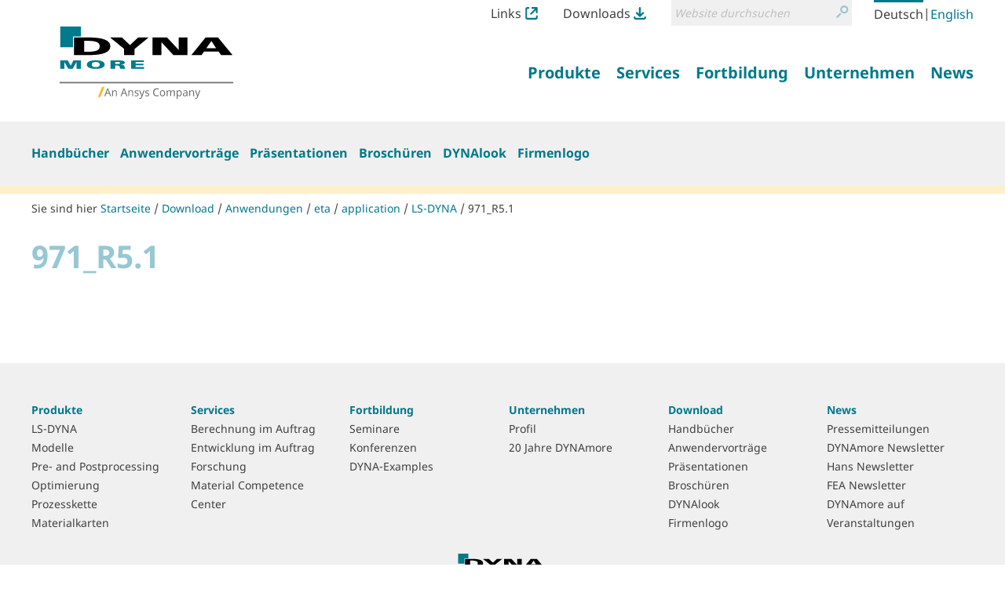

--- FILE ---
content_type: text/html;charset=utf-8
request_url: https://www.dynamore.de/de/download/anwendungen/eta/application/LS-DYNA/971_R5.1
body_size: 8788
content:
<!DOCTYPE html>
<html xmlns="http://www.w3.org/1999/xhtml" lang="de" xml:lang="de">
  <head><meta http-equiv="Content-Type" content="text/html; charset=UTF-8" />
    <title>971_R5.1 — LS-DYNA - FEM Software und Dienstleistungen von DYNAmore</title><title>Suche</title><title>Links Icon</title><title>Downloads Icon</title>
  <meta name="twitter:card" content="summary" /><meta property="og:site_name" content="DYNAmore GmbH" /><meta property="og:title" content="971_R5.1" /><meta property="og:type" content="website" /><meta property="og:description" content="" /><meta property="og:url" content="https://www.dynamore.de/de/download/anwendungen/eta/application/LS-DYNA/971_R5.1" /><meta property="og:image" content="https://www.dynamore.de/@@site-logo/DYNAmore_Logo_Ansys.svg" /><meta property="og:image:type" content="image/png" /><meta name="DC.date.created" content="2020-07-01T21:32:53+01:00" /><meta name="DC.date.modified" content="2020-07-01T21:33:06+01:00" /><meta name="DC.type" content="RichFolder" /><meta name="DC.format" content="text/plain" /><meta name="DC.language" content="de" /><meta name="DC.date.valid_range" content="2011/12/05 - " /><meta name="viewport" content="width=device-width, initial-scale=1.0" /><meta name="generator" content="Plone - http://plone.com" /><link rel="stylesheet" href="https://www.dynamore.de/++plone++production/++unique++2023-03-30T08:16:13.817962/default.css" data-bundle="production" /><link rel="stylesheet" href="https://www.dynamore.de/++plone++patternslib/++unique++2023-03-29%2011%3A19%3A31.344357/bundle-leaflet-compiled.css" data-bundle="bundle-leaflet" /><link rel="stylesheet" href="https://www.dynamore.de/++resource++dynamore.policy/styles.css?version=2023-03-30%2009%3A16%3A35.018033" data-bundle="dynamore.policy" /><link rel="stylesheet" href="https://www.dynamore.de/++plone++kitconcept.dsgvo/++unique++2023-03-29%2011%3A06%3A45.555319/dsgvo.css" data-bundle="kitconcept.dsgvo" /><link rel="stylesheet" href="https://www.dynamore.de/++plone++static/++unique++2023-03-29%2011%3A10%3A47.370173/plone-fontello-compiled.css" data-bundle="plone-fontello" /><link rel="stylesheet" href="https://www.dynamore.de/++plone++static/++unique++2023-03-29%2011%3A10%3A47.370173/plone-glyphicons-compiled.css" data-bundle="plone-glyphicons" /><link rel="stylesheet" href="https://www.dynamore.de//++theme++dynamorede-custom/custom.css" data-bundle="diazo" /><link rel="stylesheet" href="https://www.dynamore.de/custom.css?timestamp=2021-10-03 18:19:30.225918" data-bundle="custom-css" /><link rel="canonical" href="https://www.dynamore.de/de/download/anwendungen/eta/application/LS-DYNA/971_R5.1" /><link rel="search" href="https://www.dynamore.de/de/@@search" title="Website durchsuchen" /><script>PORTAL_URL = 'https://www.dynamore.de';</script><script type="text/javascript" src="https://www.dynamore.de/++plone++production/++unique++2023-03-30T08:16:13.817962/default.js" data-bundle="production"></script><script type="text/javascript" src="https://www.dynamore.de/++plone++patternslib/++unique++2023-03-29%2011%3A19%3A31.344357/bundle-leaflet-compiled.min.js" data-bundle="bundle-leaflet"></script><script type="text/javascript" src="https://www.dynamore.de/++resource++dynamore.policy/local.js?version=2023-03-30%2009%3A16%3A35.018033" data-bundle="dynamore.policy"></script><script type="text/javascript" src="https://www.dynamore.de/++plone++kitconcept.dsgvo/++unique++2023-03-29%2011%3A06%3A45.555319/dsgvo.js" data-bundle="kitconcept.dsgvo"></script><script type="text/javascript" src="https://www.dynamore.de/++plone++patternslib/++unique++2023-03-29%2011%3A19%3A31.348357/patterns-compiled.min.js" data-bundle="patterns"></script><script type="text/javascript" src="https://www.dynamore.de/de/download/anwendungen/eta/application/LS-DYNA/971_R5.1/++resource++dynamore.policy/trunk8.js"></script><link href="https://www.dynamore.de/++theme++dynamorede/assets/css/barceloneta.css?v=0.1.dev2" type="text/css" rel="stylesheet" /><link href="https://www.dynamore.de/++theme++dynamorede/assets/css/theme.css?v=0.1.dev2" type="text/css" rel="stylesheet" /><link rel="apple-touch-icon" sizes="180x180" href="https://www.dynamore.de/++theme++dynamorede/assets/favicon/apple-touch-icon.png" /><link rel="icon" type="image/png" sizes="32x32" href="https://www.dynamore.de/++theme++dynamorede/assets/favicon/favicon-32x32.png" /><link rel="icon" type="image/png" sizes="16x16" href="https://www.dynamore.de/++theme++dynamorede/assets/favicon/favicon-16x16.png" /><link rel="manifest" href="https://www.dynamore.de/++theme++dynamorede/assets/favicon/site.webmanifest" /><link rel="mask-icon" href="https://www.dynamore.de/++theme++dynamorede/assets/favicon/safari-pinned-tab.svg" color="#5bbad5" /><meta name="msapplication-TileColor" content="#ffffff" /><meta name="theme-color" content="#ffffff" /><link rel="stylesheet" href="https://www.dynamore.de//++theme++dynamorede-custom/custom.css" data-bundle="diazo" />
<script>(window.BOOMR_mq=window.BOOMR_mq||[]).push(["addVar",{"rua.upush":"false","rua.cpush":"false","rua.upre":"false","rua.cpre":"false","rua.uprl":"false","rua.cprl":"false","rua.cprf":"false","rua.trans":"","rua.cook":"false","rua.ims":"false","rua.ufprl":"false","rua.cfprl":"false","rua.isuxp":"false","rua.texp":"norulematch","rua.ceh":"false","rua.ueh":"false","rua.ieh.st":"0"}]);</script>
                              <script>!function(e){var n="https://s.go-mpulse.net/boomerang/";if("False"=="True")e.BOOMR_config=e.BOOMR_config||{},e.BOOMR_config.PageParams=e.BOOMR_config.PageParams||{},e.BOOMR_config.PageParams.pci=!0,n="https://s2.go-mpulse.net/boomerang/";if(window.BOOMR_API_key="SD57S-TN9VZ-XWPNP-5VGDU-67YML",function(){function e(){if(!o){var e=document.createElement("script");e.id="boomr-scr-as",e.src=window.BOOMR.url,e.async=!0,i.parentNode.appendChild(e),o=!0}}function t(e){o=!0;var n,t,a,r,d=document,O=window;if(window.BOOMR.snippetMethod=e?"if":"i",t=function(e,n){var t=d.createElement("script");t.id=n||"boomr-if-as",t.src=window.BOOMR.url,BOOMR_lstart=(new Date).getTime(),e=e||d.body,e.appendChild(t)},!window.addEventListener&&window.attachEvent&&navigator.userAgent.match(/MSIE [67]\./))return window.BOOMR.snippetMethod="s",void t(i.parentNode,"boomr-async");a=document.createElement("IFRAME"),a.src="about:blank",a.title="",a.role="presentation",a.loading="eager",r=(a.frameElement||a).style,r.width=0,r.height=0,r.border=0,r.display="none",i.parentNode.appendChild(a);try{O=a.contentWindow,d=O.document.open()}catch(_){n=document.domain,a.src="javascript:var d=document.open();d.domain='"+n+"';void(0);",O=a.contentWindow,d=O.document.open()}if(n)d._boomrl=function(){this.domain=n,t()},d.write("<bo"+"dy onload='document._boomrl();'>");else if(O._boomrl=function(){t()},O.addEventListener)O.addEventListener("load",O._boomrl,!1);else if(O.attachEvent)O.attachEvent("onload",O._boomrl);d.close()}function a(e){window.BOOMR_onload=e&&e.timeStamp||(new Date).getTime()}if(!window.BOOMR||!window.BOOMR.version&&!window.BOOMR.snippetExecuted){window.BOOMR=window.BOOMR||{},window.BOOMR.snippetStart=(new Date).getTime(),window.BOOMR.snippetExecuted=!0,window.BOOMR.snippetVersion=12,window.BOOMR.url=n+"SD57S-TN9VZ-XWPNP-5VGDU-67YML";var i=document.currentScript||document.getElementsByTagName("script")[0],o=!1,r=document.createElement("link");if(r.relList&&"function"==typeof r.relList.supports&&r.relList.supports("preload")&&"as"in r)window.BOOMR.snippetMethod="p",r.href=window.BOOMR.url,r.rel="preload",r.as="script",r.addEventListener("load",e),r.addEventListener("error",function(){t(!0)}),setTimeout(function(){if(!o)t(!0)},3e3),BOOMR_lstart=(new Date).getTime(),i.parentNode.appendChild(r);else t(!1);if(window.addEventListener)window.addEventListener("load",a,!1);else if(window.attachEvent)window.attachEvent("onload",a)}}(),"".length>0)if(e&&"performance"in e&&e.performance&&"function"==typeof e.performance.setResourceTimingBufferSize)e.performance.setResourceTimingBufferSize();!function(){if(BOOMR=e.BOOMR||{},BOOMR.plugins=BOOMR.plugins||{},!BOOMR.plugins.AK){var n=""=="true"?1:0,t="",a="amgicpix2w5ng2ixnmja-f-7adbdd307-clientnsv4-s.akamaihd.net",i="false"=="true"?2:1,o={"ak.v":"39","ak.cp":"1595286","ak.ai":parseInt("1024000",10),"ak.ol":"0","ak.cr":8,"ak.ipv":4,"ak.proto":"h2","ak.rid":"251e8bd4","ak.r":51095,"ak.a2":n,"ak.m":"","ak.n":"essl","ak.bpcip":"3.12.129.0","ak.cport":45570,"ak.gh":"23.215.214.235","ak.quicv":"","ak.tlsv":"tls1.3","ak.0rtt":"","ak.0rtt.ed":"","ak.csrc":"-","ak.acc":"","ak.t":"1763142418","ak.ak":"hOBiQwZUYzCg5VSAfCLimQ==vqKvfP456sCLoCvGicYJmVtNzCmNHxLuY/MjEZTcUdPE42Zzobd+nwrzeTv6ktz/5jfPxSSpFSZJL/6L6kc36YtxMM92fEEToxpVsY5topJcmo3ank22cOAZ9kc+WqjCDEp+ur2rktaWsHtedAAqvF1Ak35ymUIigjWEYUiM8Jf3doVGGc7edSZD5ZXdpYQOQQsHeGX9vFJe0MP20YCDG8FJfKKs3yMN/FkPiYwxJzyUFK/gjoGjLm/ZB2ybkczCY8h/JudjhK3hB4fOEG9/d8ArQo8dMVAC9sX3OciNcolDg+xhG0Wj2Xog1zUKuxk1lEghUISkph8kdKR6LOxonNBl8rUm0lqQas4k2dDHcucxkChv0LAc8/Q4yyWTuVn6njSjjjhpzZV+4iPil5KQSlFRGE7LMAASEXq63nSaYEE=","ak.pv":"15","ak.dpoabenc":"","ak.tf":i};if(""!==t)o["ak.ruds"]=t;var r={i:!1,av:function(n){var t="http.initiator";if(n&&(!n[t]||"spa_hard"===n[t]))o["ak.feo"]=void 0!==e.aFeoApplied?1:0,BOOMR.addVar(o)},rv:function(){var e=["ak.bpcip","ak.cport","ak.cr","ak.csrc","ak.gh","ak.ipv","ak.m","ak.n","ak.ol","ak.proto","ak.quicv","ak.tlsv","ak.0rtt","ak.0rtt.ed","ak.r","ak.acc","ak.t","ak.tf"];BOOMR.removeVar(e)}};BOOMR.plugins.AK={akVars:o,akDNSPreFetchDomain:a,init:function(){if(!r.i){var e=BOOMR.subscribe;e("before_beacon",r.av,null,null),e("onbeacon",r.rv,null,null),r.i=!0}return this},is_complete:function(){return!0}}}}()}(window);</script></head>
  <body id="visual-portal-wrapper" class="frontend icons-on no-portlet-columns pat-markspeciallinks portaltype-richfolder section-download site-de subsection-anwendungen subsection-anwendungen-eta subsection-anwendungen-eta-application template-fl-teasers-on-subcontent-off-description-on thumbs-on userrole-anonymous viewpermission-view" dir="ltr" data-base-url="https://www.dynamore.de/de/download/anwendungen/eta/application/LS-DYNA/971_R5.1" data-view-url="https://www.dynamore.de/de/download/anwendungen/eta/application/LS-DYNA/971_R5.1" data-portal-url="https://www.dynamore.de" data-i18ncatalogurl="https://www.dynamore.de/plonejsi18n" data-pat-markspeciallinks="{&quot;external_links_open_new_window&quot;: true, &quot;mark_special_links&quot;: false}" data-pat-pickadate="{&quot;date&quot;: {&quot;selectYears&quot;: 200}, &quot;time&quot;: {&quot;interval&quot;: 5 } }" data-pat-plone-modal="{&quot;actionOptions&quot;: {&quot;displayInModal&quot;: false}}"><div class="outer-wrapper">
      <header id="content-header">
        <div class="container">
          <div id="portal-header"><nav id="dynamore-headerlinks" class="portal-header--item dynamore-headerlinks" aria-label="additional">
    <svg xmlns="http://www.w3.org/2000/svg" style="display: none">
      <symbol id="links.svg" viewbox="0 0 300 300">
        <title>Links Icon</title>
          <path d="M257.46,201.36V246.7A13.52,13.52,0,0,1,244.12,260H55.88A13.52,13.52,0,0,1,42.54,246.7V53.29A13.51,13.51,0,0,1,55.88,40h40V0h-40A53.36,53.36,0,0,0,2.58,53.29V246.7A53.36,53.36,0,0,0,55.88,300H244.12a53.35,53.35,0,0,0,53.29-53.3V201.36Z"></path>
          <path d="M295.61,132.06c.06-.27.14-.55.19-.83a21,21,0,0,0,.4-3.89V22A21.3,21.3,0,0,0,289.91,6.8l-.23-.23A21.31,21.31,0,0,0,274.51.26H169.11a21.57,21.57,0,0,0-3.9.39c-.3.06-.58.13-.87.21L164,1a21.21,21.21,0,0,0-2.34.73c-.52.19-1,.37-1.45.59a19,19,0,0,0-2,1.08l-.57.33-.48.28-.49.48-.31.07a21.42,21.42,0,0,0,12.79,38.61h55.1L123.64,143.7A21.44,21.44,0,1,0,154,174l99.38-99.39v52.71a21.42,21.42,0,0,0,21.43,21.44h0a21.35,21.35,0,0,0,17.53-9.21c.16-.24.29-.48.43-.72l.35-.61c.37-.63.74-1.28,1.06-2,.22-.47.41-.95.59-1.44a23.07,23.07,0,0,0,.73-2.36Z"></path>
      </symbol>
      <symbol id="downloads.svg" viewbox="0 0 300 300">
        <title>Downloads Icon</title>
          <path d="M57.22,151.52c.14.25.29.49.45.73a21.07,21.07,0,0,0,2.47,3l74.52,74.53a21.31,21.31,0,0,0,15.16,6.26h.33a21.32,21.32,0,0,0,15.19-6.26l74.52-74.53a21,21,0,0,0,2.48-3,6.78,6.78,0,0,0,.47-.76l.21-.34a22.11,22.11,0,0,0,1.14-2.16c.23-.5.43-1,.6-1.44a20,20,0,0,0,.65-2.18l.17-.63c0-.18.1-.36.14-.54v-.69l.18-.26A21.42,21.42,0,0,0,209.55,125l-39,39V21.7a21.44,21.44,0,1,0-42.88,0V162.25L90.44,125a21.44,21.44,0,0,0-30.32,0h0l0,0a21.36,21.36,0,0,0-5.88,18.91,7.4,7.4,0,0,0,.21.81l.18.67c.18.72.38,1.44.63,2.14.18.5.39,1,.61,1.43A21.7,21.7,0,0,0,57,151.15Z"></path>
          <path d="M257.46,223.08V246.7A13.52,13.52,0,0,1,244.12,260H55.88A13.52,13.52,0,0,1,42.54,246.7V223.08h-40V246.7A53.36,53.36,0,0,0,55.88,300H244.12a53.35,53.35,0,0,0,53.29-53.3V223.08Z"></path>
      </symbol>
    </svg>
    <ul class="actions-list">
      
        <li class="action__item" id="siteaction-links_de">
          <a href="https://www.dynamore.de/de/links" class="action__link links_de" title="Links">Links <svg class="action__image action__svg"> <use xlink:href="#links.svg"></use> </svg></a>
        </li>
      
        <li class="action__item" id="siteaction-downloads_de">
          <a href="https://www.dynamore.de/de/download" class="action__link downloads_de" title="Downloads">Downloads <svg class="action__image action__svg"> <use xlink:href="#downloads.svg"></use> </svg></a>
        </li>
      
    </ul>
  </nav><div id="portal-searchbox">

    <form id="searchGadget_form" action="https://www.dynamore.de/de/@@search" role="search" aria-label="site" data-pat-livesearch="ajaxUrl:https://www.dynamore.de/de/@@ajax-search" class="pat-livesearch">

        <div class="LSBox">
        <label class="hiddenStructure" for="searchGadget">Website durchsuchen</label>

        <div class="searchSection">
            <input id="searchbox_currentfolder_only" class="noborder" type="checkbox" name="path" value="/dynamore/de/download/anwendungen/eta/application/LS-DYNA/971_R5.1" />
            <label for="searchbox_currentfolder_only" style="cursor: pointer">nur im aktuellen Bereich</label>
        </div>

        <input name="SearchableText" type="text" size="18" id="searchGadget" title="Website durchsuchen" placeholder="Website durchsuchen" class="searchField" />

        <button class="searchButton" type="submit" value="Suche">
          <svg xmlns="http://www.w3.org/2000/svg" viewbox="0 0 300 300" aria-hidden="true">
            <title>Suche</title>
            <path d="M260.91,28.83A96.09,96.09,0,0,0,192.58.22h-.36a96.79,96.79,0,0,0-74.63,158.39l.62.69c5.64,6.45,8.45,9.54,14.14,13.72A96.77,96.77,0,0,0,260.91,28.83Zm-68.71,14h.22a54.2,54.2,0,0,1,38.05,92.66h0a53.81,53.81,0,0,1-38.19,15.76h-.2A54.22,54.22,0,0,1,192.2,42.8Z"></path>
            <path d="M77.5,190.62,8.91,259.2a21.5,21.5,0,1,0,30.4,30.41L107.9,221a21.5,21.5,0,1,0-30.4-30.4Z"></path>
          </svg>
          <span class="hiddenStructure">Suche</span>
        </button>
      </div>
    </form>

    

</div><nav id="portal-languageselector" aria-label="language">
  <ul class="actions-list">
    
      <li class="action__item currentLanguage language-de">
        <a href="https://www.dynamore.de/@@multilingual-selector/9d9139ae7f1e4c64861b9869010b8a93/de?set_language=de" class="action__link" rel="alternate" hreflang="de" lang="de" aria-current="true" aria-labelledby="language-name-de" title="Deutsch" xml:lang="de">
          
          
            <span id="language-name-de" class="language_name">Deutsch</span>
            <span class="language_code">de</span>
          
        </a>
      </li>
      <li class="separator" aria-hidden="true">|</li>
    
      <li class="action__item language-en">
        <a href="https://www.dynamore.de/@@multilingual-selector/9d9139ae7f1e4c64861b9869010b8a93/en?set_language=en" class="action__link" rel="alternate" hreflang="en" lang="en" aria-current="false" aria-labelledby="language-name-en" title="English" xml:lang="en">
          
          
            <span id="language-name-en" class="language_name">English</span>
            <span class="language_code">en</span>
          
        </a>
      </li>
      
    
  </ul>
</nav><a id="portal-logo" aria-labelledby="portal-logo_title" href="https://www.dynamore.de/de">
  <span id="portal-logo_title" class="hiddenStructure">Zurück zur Startseite</span>
  
  <img src="https://www.dynamore.de/@@site-logo/DYNAmore_Logo_Ansys.svg" alt="LS-DYNA - FEM Software und Dienstleistungen von DYNAmore" />
</a><nav class="plone-navbar pat-navigationmarker" id="portal-globalnav-wrapper" aria-label="main">
      <div class="plone-navbar-header">
        <button type="button" class="plone-navbar-toggle" data-toggle="collapse" data-target="#portal-globalnav-collapse">
          <span class="sr-only">Navigation ein-/ausblenden</span>
          <span class="icon-bar"></span>
          <span class="icon-bar"></span>
          <span class="icon-bar"></span>
        </button>
      </div>

      <div class="plone-collapse plone-navbar-collapse" id="portal-globalnav-collapse">
        <ul class="plone-nav plone-navbar-nav" id="portal-globalnav">
          <li class="produkte has_subtree"><a href="https://www.dynamore.de/de/produkte" class="state-published" aria-haspopup="true"><span>Produkte</span></a><input id="navitem-produkte" type="checkbox" class="opener" /><label for="navitem-produkte" role="button">Produkte</label><ul class="has_subtree dropdown"><li class="dyna"><a href="https://www.dynamore.de/de/produkte/dyna" class="state-published"><span>LS-DYNA</span></a></li><li class="modelle"><a href="https://www.dynamore.de/de/produkte/modelle" class="state-published"><span>Modelle</span></a></li><li class="pre-und-postprozessoren"><a href="https://www.dynamore.de/de/produkte/pre-und-postprozessoren" class="state-published"><span>Pre- and Postprocessing</span></a></li><li class="opt"><a href="https://www.dynamore.de/de/produkte/opt" class="state-published"><span>Optimierung</span></a></li><li class="prozesskette"><a href="https://www.dynamore.de/de/produkte/prozesskette" class="state-published"><span>Prozesskette</span></a></li><li class="materialkarten"><a href="https://www.dynamore.de/de/produkte/materialkarten" class="state-published"><span>Materialkarten</span></a></li></ul></li><li class="dienste has_subtree"><a href="https://www.dynamore.de/de/dienste" class="state-published" aria-haspopup="true"><span>Services</span></a><input id="navitem-dienste" type="checkbox" class="opener" /><label for="navitem-dienste" role="button">Services</label><ul class="has_subtree dropdown"><li class="berechnung"><a href="https://www.dynamore.de/de/dienste/berechnung" class="state-published"><span>Berechnung im Auftrag</span></a></li><li class="software-entwicklung"><a href="https://www.dynamore.de/de/dienste/software-entwicklung" class="state-published"><span>Entwicklung im Auftrag</span></a></li><li class="projekte"><a href="https://www.dynamore.de/de/dienste/projekte" class="state-published"><span>Forschung</span></a></li><li class="material-competence-center"><a href="https://www.dynamore.de/de/dienste/material-competence-center" class="state-published"><span>Material Competence Center</span></a></li></ul></li><li class="fortbildung has_subtree"><a href="https://www.dynamore.de/de/fortbildung" class="state-published" aria-haspopup="true"><span>Fortbildung</span></a><input id="navitem-fortbildung" type="checkbox" class="opener" /><label for="navitem-fortbildung" role="button">Fortbildung</label><ul class="has_subtree dropdown"><li class="seminare"><a href="https://www.dynamore.de/de/fortbildung/seminare" class="state-published"><span>Seminare</span></a></li><li class="konferenzen"><a href="https://www.dynamore.de/de/fortbildung/konferenzen" class="state-published"><span>Konferenzen</span></a></li><li class="dyna-examples"><a href="https://www.dynamore.de/de/fortbildung/dyna-examples" class="state-published"><span>DYNA-Examples</span></a></li></ul></li><li class="unternehmen has_subtree"><a href="https://www.dynamore.de/de/unternehmen" class="state-published" aria-haspopup="true"><span>Unternehmen</span></a><input id="navitem-unternehmen" type="checkbox" class="opener" /><label for="navitem-unternehmen" role="button">Unternehmen</label><ul class="has_subtree dropdown"><li class="profil"><a href="https://www.dynamore.de/de/unternehmen/profil" class="state-published"><span>Profil</span></a></li><li class="20-jahre-dynamore"><a href="https://www.dynamore.de/de/unternehmen/20-jahre-dynamore" class="state-published"><span>20 Jahre DYNAmore</span></a></li></ul></li><li class="news has_subtree"><a href="https://www.dynamore.de/de/news" class="state-published" aria-haspopup="true"><span>News</span></a><input id="navitem-news" type="checkbox" class="opener" /><label for="navitem-news" role="button">News</label><ul class="has_subtree dropdown"><li class="pressemitteilungen"><a href="https://www.dynamore.de/de/news/pressemitteilungen" class="state-published"><span>Pressemitteilungen</span></a></li><li class="dynamore-newsletter"><a href="https://www.dynamore.de/de/news/dynamore-newsletter" class="state-published"><span>DYNAmore Newsletter</span></a></li><li class="hans-newsletter"><a href="https://www.dynamore.de/de/news/hans-newsletter" class="state-published"><span>Hans Newsletter</span></a></li><li class="fea-newsletter"><a href="https://www.dynamore.de/de/news/fea-newsletter" class="state-published"><span>FEA Newsletter</span></a></li><li class="veranstaltungen"><a href="https://www.dynamore.de/de/news/veranstaltungen" class="state-published"><span>DYNAmore auf Veranstaltungen</span></a></li></ul></li>
        </ul>
      </div>
  </nav>
            <div id="dynamore-navbar-toggle" class="plone-navbar-header">
              <button type="button" class="plone-navbar-toggle" data-toggle="collapse" data-target="#portal-globalnav-collapse">
                <span class="sr-only">Toggle navigation</span>
                <span class="icon-bar"></span>
                <span class="icon-bar"></span>
                <span class="icon-bar"></span>
              </button>
            </div>
            <div id="header-spacer"></div>
          </div>
        </div>
        
      </header>
      
      <div id="above-content-wrapper"><nav class="plone-navbar" id="portal-subnavigation-wrapper" aria-label="sub">
    <div class="container">
      <div class="plone-collapse plone-navbar-collapse" id="portal-subnavigation-collapse">
        <ul class="plone-nav plone-navbar-nav" id="portal-subnavigation">
          <li class="">
            <a href="https://www.dynamore.de/de/download/manuals" aria-current="false">Handbücher</a>
          </li>
          <li class="">
            <a href="https://www.dynamore.de/de/download/papers" aria-current="false">Anwendervorträge</a>
          </li>
          <li class="">
            <a href="https://www.dynamore.de/de/download/presentation" aria-current="false">Präsentationen</a>
          </li>
          <li class="">
            <a href="https://www.dynamore.de/de/download/flyer" aria-current="false">Broschüren</a>
          </li>
          <li class="">
            <a href="https://www.dynamore.de/de/download/dynalook" aria-current="false">DYNAlook</a>
          </li>
          <li class="">
            <a href="https://www.dynamore.de/de/download/firmenlogo" aria-current="false">Firmenlogo</a>
          </li>
        </ul>
      </div>
    </div>
  </nav>
          <div id="viewlet-above-content">

<nav id="portal-breadcrumbs" class="plone-breadcrumb" aria-label="breadcrumb">
  <div class="container">
    <span id="breadcrumbs-you-are-here" aria-hidden="true">Sie sind hier</span>
    <ol aria-labelledby="breadcrumbs-you-are-here">
      <li id="breadcrumbs-home">
        <a href="https://www.dynamore.de/de">Startseite</a>
      </li>
      <li id="breadcrumbs-1">
        
          <a href="https://www.dynamore.de/de/download">Download</a>
          
        
      </li>
      <li id="breadcrumbs-2">
        
          <a href="https://www.dynamore.de/de/download/anwendungen">Anwendungen</a>
          
        
      </li>
      <li id="breadcrumbs-3">
        
          <a href="https://www.dynamore.de/de/download/anwendungen/eta">eta</a>
          
        
      </li>
      <li id="breadcrumbs-4">
        
          <a href="https://www.dynamore.de/de/download/anwendungen/eta/application">application</a>
          
        
      </li>
      <li id="breadcrumbs-5">
        
          <a href="https://www.dynamore.de/de/download/anwendungen/eta/application/LS-DYNA">LS-DYNA</a>
          
        
      </li>
      <li id="breadcrumbs-6">
        
          
          <a href="https://www.dynamore.de/de/download/anwendungen/eta/application/LS-DYNA/971_R5.1" id="breadcrumbs-current" aria-current="location">971_R5.1</a>
        
      </li>
    </ol>
  </div>
</nav>
</div>
      </div>
      
      <div class="container">
        <div class="row">
          <aside id="global_statusmessage">
      

      <div>
      </div>
    </aside>
        </div>
        <main id="main-container" class="row row-offcanvas row-offcanvas-right" aria-labelledby="documentFirstHeading">
          

    

    <div class="col-xs-12 col-sm-12 col-md-12">
      <div class="row">
        <div class="col-xs-12 col-sm-12">
          <div class="content-wrapper">
            <article id="content">

          

          <header>
            <div id="viewlet-above-content-title"><span id="social-tags-body" style="display: none" itemscope="" itemtype="http://schema.org/WebPage">
  <span itemprop="name">971_R5.1</span>
  <span itemprop="description"></span>
  <span itemprop="url">https://www.dynamore.de/de/download/anwendungen/eta/application/LS-DYNA/971_R5.1</span>
  <span itemprop="image">https://www.dynamore.de/@@site-logo/DYNAmore_Logo_Ansys.svg</span>
</span>
</div>
            
              <h1 id="documentFirstHeading" class="documentFirstHeading">971_R5.1</h1>

            
            <div id="viewlet-below-content-title">

</div>

            
              

            
          </header>

          <div id="viewlet-above-content-body">
</div>
          <div id="content-core">
            
      
      
        
      
    
          </div>
          <div id="viewlet-below-content-body">








</div>

          
        </article>
            
          </div>
        </div>
      </div>
      <footer class="row">
        <div class="col-xs-12 col-sm-12">
          <div id="viewlet-below-content">







  



</div>
        </div>
      </footer>
      
    </div>
  
          <div id="column1-container">
          </div>
          <div id="column2-container">
          </div>
        </main><!--/row-->
      </div><!--/container-->
    </div><!--/outer-wrapper --><footer id="portal-footer-wrapper" aria-labelledby="footer_heading">
      <div class="container portal-footer">
      
    <h2 id="footer_heading" class="hiddenStructure">Weitere Informationen</h2>
    



  <aside class="dynamore-footernavigation portal-footer--item">
    <h3 id="dynamore-footernavigation_heading" class="hiddenStructure">Übersicht</h3>
    
    <nav class="doormat" aria-label="doormat">
      <ul class="doormat__items">
        <li class="doormat__item produkte"><a href="https://www.dynamore.de/de/produkte" class="state-published">Produkte</a><ul class="has_subtree"><li class="doormat__item dyna"><a href="https://www.dynamore.de/de/produkte/dyna" class="state-published">LS-DYNA</a></li><li class="doormat__item modelle"><a href="https://www.dynamore.de/de/produkte/modelle" class="state-published">Modelle</a></li><li class="doormat__item pre-und-postprozessoren"><a href="https://www.dynamore.de/de/produkte/pre-und-postprozessoren" class="state-published">Pre- and Postprocessing</a></li><li class="doormat__item opt"><a href="https://www.dynamore.de/de/produkte/opt" class="state-published">Optimierung</a></li><li class="doormat__item prozesskette"><a href="https://www.dynamore.de/de/produkte/prozesskette" class="state-published">Prozesskette</a></li><li class="doormat__item materialkarten"><a href="https://www.dynamore.de/de/produkte/materialkarten" class="state-published">Materialkarten</a></li></ul></li><li class="doormat__item dienste"><a href="https://www.dynamore.de/de/dienste" class="state-published">Services</a><ul class="has_subtree"><li class="doormat__item berechnung"><a href="https://www.dynamore.de/de/dienste/berechnung" class="state-published">Berechnung im Auftrag</a></li><li class="doormat__item software-entwicklung"><a href="https://www.dynamore.de/de/dienste/software-entwicklung" class="state-published">Entwicklung im Auftrag</a></li><li class="doormat__item projekte"><a href="https://www.dynamore.de/de/dienste/projekte" class="state-published">Forschung</a></li><li class="doormat__item material-competence-center"><a href="https://www.dynamore.de/de/dienste/material-competence-center" class="state-published">Material Competence Center</a></li></ul></li><li class="doormat__item fortbildung"><a href="https://www.dynamore.de/de/fortbildung" class="state-published">Fortbildung</a><ul class="has_subtree"><li class="doormat__item seminare"><a href="https://www.dynamore.de/de/fortbildung/seminare" class="state-published">Seminare</a></li><li class="doormat__item konferenzen"><a href="https://www.dynamore.de/de/fortbildung/konferenzen" class="state-published">Konferenzen</a></li><li class="doormat__item dyna-examples"><a href="https://www.dynamore.de/de/fortbildung/dyna-examples" class="state-published">DYNA-Examples</a></li></ul></li><li class="doormat__item unternehmen"><a href="https://www.dynamore.de/de/unternehmen" class="state-published">Unternehmen</a><ul class="has_subtree"><li class="doormat__item profil"><a href="https://www.dynamore.de/de/unternehmen/profil" class="state-published">Profil</a></li><li class="doormat__item 20-jahre-dynamore"><a href="https://www.dynamore.de/de/unternehmen/20-jahre-dynamore" class="state-published">20 Jahre DYNAmore</a></li></ul></li><li class="doormat__item download"><a href="https://www.dynamore.de/de/download" class="state-published">Download</a><ul class="has_subtree"><li class="doormat__item manuals"><a href="https://www.dynamore.de/de/download/manuals" class="state-published">Handbücher</a></li><li class="doormat__item papers"><a href="https://www.dynamore.de/de/download/papers" class="state-published">Anwendervorträge</a></li><li class="doormat__item presentation"><a href="https://www.dynamore.de/de/download/presentation" class="state-published">Präsentationen</a></li><li class="doormat__item flyer"><a href="https://www.dynamore.de/de/download/flyer" class="state-published">Broschüren</a></li><li class="doormat__item dynalook"><a href="https://www.dynamore.de/de/download/dynalook" class="state-published">DYNAlook</a></li><li class="doormat__item firmenlogo"><a href="https://www.dynamore.de/de/download/firmenlogo" class="state-published">Firmenlogo</a></li></ul></li><li class="doormat__item news"><a href="https://www.dynamore.de/de/news" class="state-published">News</a><ul class="has_subtree"><li class="doormat__item pressemitteilungen"><a href="https://www.dynamore.de/de/news/pressemitteilungen" class="state-published">Pressemitteilungen</a></li><li class="doormat__item dynamore-newsletter"><a href="https://www.dynamore.de/de/news/dynamore-newsletter" class="state-published">DYNAmore Newsletter</a></li><li class="doormat__item hans-newsletter"><a href="https://www.dynamore.de/de/news/hans-newsletter" class="state-published">Hans Newsletter</a></li><li class="doormat__item fea-newsletter"><a href="https://www.dynamore.de/de/news/fea-newsletter" class="state-published">FEA Newsletter</a></li><li class="doormat__item veranstaltungen"><a href="https://www.dynamore.de/de/news/veranstaltungen" class="state-published">DYNAmore auf Veranstaltungen</a></li></ul></li>
      </ul>
    </nav>
  </aside>



  <section class="portal-footer--item dynamore-contactinformation" aria-labelledby="dynamore-contactinformation_heading">
    <h3 id="dynamore-contactinformation_heading" class="hiddenStructure">Kontakt-Informationen</h3>
    
    <img class="logo" src="https://www.dynamore.de/@@site-logo/DYNAmore_Logo_Ansys.svg" alt="DYNAmore" />
    <p>Gesellschaft für FEM Ingenieurdienstleistungen mbH</p>
<p>Industriestraße 2, D-70565 Stuttgart</p>
<p>Telefon <a href="tel:00497114596000">+49 (0)711-459600-0</a></p>
  </section>



  <section class="portal-footer--item dynamore-footerlinks" aria-labelledby="dynamore-footerlinks_heading">
    <h3 id="dynamore-footerlinks_heading" class="hiddenStructure actions--heading">Rechtliche Informationen</h3>
    
    <nav aria-label="legal">
      <ul class="actions-list">
        
          <li class="action__item" id="siteaction-impressum_de">
            <a href="https://www.dynamore.de/de/impressum" class="action__link impressum_de" title="Impressum">Impressum</a>
          </li>
        
          <li class="action__item" id="siteaction-datenschutz_de">
            <a href="https://www.ansys.com/legal/privacy-notice" class="action__link datenschutz_de" title="Privacy Notice">Privacy Notice</a>
          </li>
        
          <li class="action__item" id="siteaction-cookie_policy_de">
            <a href="https://www.ansys.com/legal/cookie-policy" class="action__link cookie_policy_de" title="Cookies Policy">Cookies Policy</a>
          </li>
        
      </ul>
    </nav>
  </section>



  <section class="portal-footer--item dynamore-socialactions" aria-labelledby="dynamore-socialactions_heading">
    <h3 id="dynamore-socialactions_heading" class="hiddenStructure actions--heading">Links zu sozialen Medien</h3>
    
    <ul class="actions-list">

      
        <li class="action__item" id="siteaction-LinkeIn">
          <a href="https://www.linkedin.com/company/dynamore_2" class="action__link LinkeIn" title="LinkedIn"><img class="action__image" alt="LinkedIn" src="https://www.dynamore.de/de/++theme++dynamorede/assets/img/logos/linkedin.png" /></a>
        </li>
      
        <li class="action__item" id="siteaction-twitter">
          <a href="https://twitter.com/DYNAmoreGmbH" class="action__link twitter" title="Twitter"><img class="action__image" alt="Twitter" src="https://www.dynamore.de/de/++theme++dynamorede/assets/img/logos/twitter.svg" /></a>
        </li>
      
        <li class="action__item" id="siteaction-youtube">
          <a href="https://www.youtube.com/dynamoregmbh" class="action__link youtube" title="Youtube"><img class="action__image" alt="Youtube" src="https://www.dynamore.de/de/++theme++dynamorede/assets/img/logos/youtube.svg" /></a>
        </li>
      
    </ul>
  </section>



  <section class="portal-footer--item dynamore-copyrightinformation" aria-labelledby="dynamore-copyrightinformation_heading">
    <h3 id="dynamore-copyrightinformation_heading" class="hiddenStructure">Copyright Informationen</h3>
    
    <p>© 2025 DYNAmore GmbH, an Ansys Company.</p>
<p>Alle genannten Marken, Warenzeichen und Bilder sind Besitz Ihrer jeweilig registrierten Eigentümer. Das Recht zur Nennung bzw. Bildnutzung wurde freundlicherweise gewährt von Audi AG, Autoliv B.V. &amp; Co. KG, Benteler SGL GmbH &amp; Co. KG, BMW AG, Daimler AG, Dr. Ing. h.c. Porsche AG, DOW Inc., Egro Industrial Systems AG, e-Xstream enginering SA, Faurecia Automotive GmbH, Hilti Entwicklungsgesellschaft mbH, Jaguar Ltd, Johnson Controls GmbH, Karlsruhe Institute of Technology (KIT), Ningbo Joyson Electronic Corporation, Opel Automobile GmbH, Rheinmetall Landsysteme GmbH, Sony Europe B.V. , Still GmbH, ThyssenKrupp Steel Europe AG, FILDERHALLE Leinfelden-Echterdingen GmbH, Universität Stuttgart und Volkswagen AG.</p>
  </section>






    </div>
    </footer><script src="https://www.dynamore.de/++theme++dynamorede/assets/js/theme.js?v=0.1.dev2"></script></body>
</html>

--- FILE ---
content_type: text/css; charset=utf-8
request_url: https://www.dynamore.de//++theme++dynamorede-custom/custom.css
body_size: -128
content:
/* Add your theme customizations */


--- FILE ---
content_type: text/css; charset=utf-8
request_url: https://www.dynamore.de/++theme++dynamorede/assets/css/theme.css?v=0.1.dev2
body_size: 13589
content:
#edit-zone{font-family:'Roboto Condensed',sans-serif;font-weight:400;position:fixed;z-index:20;top:0;left:0;width:3.75rem;height:100%;color:rgba(255,255,255,0.9);background:rgba(0,0,0,0.9);word-wrap:break-word;-webkit-hyphens:auto;-ms-hyphens:auto;hyphens:auto}#edit-zone a{display:block;text-decoration:none;color:#01788c;outline:0}#edit-zone a:focus{background:#01788c}#edit-zone a:hover{background:#01788c}#edit-zone .plone-toolbar-logo{display:table-cell;width:3.75rem;height:50px;padding-right:18px;padding-left:18px;cursor:pointer;vertical-align:middle;background:#014d59}#edit-zone .plone-toolbar-logo:after{position:absolute;top:50px;left:25px;content:'';border-top:4px solid #014d59;border-right:4px solid transparent;border-left:4px solid transparent}#edit-zone .plone-toolbar-logo:hover{-webkit-transition:background .25s;-webkit-transition:background .35s;transition:background .35s;background:#01788c}#edit-zone .plone-toolbar-logo:hover:after{-webkit-transition:border-top .25s;-webkit-transition:border-top .35s;transition:border-top .35s;border-top:4px solid #01788c}#edit-zone nav>ul{font-family:'Roboto Condensed',sans-serif;font-size:12px;margin:0;padding:0;list-style:none}#edit-zone nav>ul [class^='icon']{font-size:20px}#edit-zone nav>ul a{position:relative;overflow:hidden;height:50px;color:rgba(255,255,255,0.9)}#edit-zone nav>ul a:hover>span{margin-top:-50px;-webkit-transition:margin-top .35s;transition:margin-top .35s}#edit-zone nav>ul a:hover>span.plone-toolbar-caret{opacity:1}#edit-zone nav>ul a>span{display:block;width:3.75rem;height:50px;text-align:center}#edit-zone nav>ul a>span:before{line-height:50px}#edit-zone nav>ul a>span+span{line-height:1em;display:table-cell;width:3.75rem;height:50px;padding:0 8px;text-align:center;vertical-align:middle;background:#01788c}#edit-zone nav>ul .scroll-btn{position:fixed;z-index:10;background-color:black}#edit-zone nav>ul .scroll-btn.up{top:50px}#edit-zone nav>ul .scroll-btn.down{bottom:50px}#edit-zone nav>ul .scroll-btn a{height:20px}#edit-zone nav>ul .scroll-btn a [class^='icon']{font-size:12px}#edit-zone nav>ul .scroll-btn a>span{height:20px}#edit-zone nav>ul .scroll-btn a span:before{line-height:26px}#edit-zone nav>ul .scroll-btn a span.icon-down:before{line-height:20px}#edit-zone nav>ul .scroll-btn a:hover{background:#01788c}#edit-zone nav>ul .scroll-btn a:hover>span{margin-top:0;-webkit-transition:none;transition:none}#edit-zone nav>ul a.label-state-published>span:before,#edit-zone nav>ul a.label-state-external>span:before{color:#01788c}#edit-zone nav>ul a.label-state-published>span+span,#edit-zone nav>ul a.label-state-external>span:before{background:#01788c}#edit-zone nav>ul a.label-state-internally_published>span:before{color:#883dfa}#edit-zone nav>ul a.label-state-internally_published>span+span{background:#883dfa}#edit-zone nav>ul a.label-state-pending>span:before{color:#e2e721}#edit-zone nav>ul a.label-state-pending>span+span{background:#e2e721}#edit-zone nav>ul li.active a.label-state-pending>span,#edit-zone nav>ul a.label-state-pending>span:hover{color:#000 !important}#edit-zone nav>ul a.label-state-draft>span:before,#edit-zone nav>ul a.label-state-internal>span:before{color:#fab82a}#edit-zone nav>ul a.label-state-draft>span+span,#edit-zone nav>ul a.label-state-internal>span+span{background:#fab82a}#edit-zone nav>ul a.label-state-private>span:before{color:#c4183c}#edit-zone nav>ul a.label-state-private>span+span{background:#c4183c}#edit-zone nav>ul ul{font-family:'Roboto',sans-serif;font-size:14px;line-height:30px;position:absolute;top:0;left:3.75rem;overflow-y:auto;margin:0;padding:0;list-style:none;background:rgba(20,20,20,0.95)}#edit-zone nav>ul ul [class^='icon']{line-height:0;display:inline !important}#edit-zone nav>ul ul [class^='icon']:before{font-size:10px;line-height:18px;position:absolute;top:0;right:10px;margin-top:7px;color:#c4183c}#edit-zone nav>ul ul .state-published:after,#edit-zone nav>ul ul .state-external:after,#edit-zone nav>ul ul #workflow-transition-publish:after{font-size:20px;position:absolute;right:15px;content:'•';color:#01788c}#edit-zone nav>ul ul .state-internally_published:after,#edit-zone nav>ul ul #workflow-transition-show_internally:after{font-size:20px;position:absolute;right:15px;content:'•';color:#883dfa}#edit-zone nav>ul ul .state-pending:after,#edit-zone nav>ul ul #workflow-transition-submit:after{font-size:20px;position:absolute;right:15px;content:'•';color:#e2e721}#edit-zone nav>ul ul .state-draft:after,#edit-zone nav>ul ul .state-internal:after,#edit-zone nav>ul ul #workflow-transition-hide:after{font-size:20px;position:absolute;right:15px;content:'•';color:#fab82a}#edit-zone nav>ul ul .state-private:after,#edit-zone nav>ul ul #workflow-transition-reject:after{font-size:20px;position:absolute;right:15px;content:'•';color:#c4183c}#edit-zone nav>ul ul a{color:#fff}#edit-zone nav>ul ul a:hover{background:#01788c}#edit-zone nav>ul ul li{min-width:180px;width:auto;white-space:nowrap}#edit-zone nav>ul ul li:last-child{padding-bottom:5px}#edit-zone nav>ul ul li>span{line-height:20px;display:block;height:auto;padding:5px 15px}#edit-zone nav>ul ul li>a{line-height:20px;height:auto;padding:5px 15px}#edit-zone nav>ul ul li.plone-toolbar-submenu-header,#edit-zone nav>ul ul li.plonetoolbar-display-view.actionSeparator{margin:5px 0 0;padding:5px 0 0;border-top:1px solid rgba(255,255,255,0.17)}#edit-zone nav>ul ul li.plone-toolbar-submenu-header:first-child,#edit-zone nav>ul ul li.plonetoolbar-display-view.actionSeparator:first-child{margin:0;border-top:0}#edit-zone nav>ul ul li.plone-toolbar-submenu-header:after,#edit-zone nav>ul ul li.plonetoolbar-display-view.actionSeparator:after{font-size:30px;right:13px}#edit-zone nav>ul ul li.plone-toolbar-submenu-header>a,#edit-zone nav>ul ul li.plonetoolbar-display-view.actionSeparator>a{font-weight:400;color:#01788c}#edit-zone nav>ul ul li.plone-toolbar-submenu-header>a:hover,#edit-zone nav>ul ul li.plonetoolbar-display-view.actionSeparator>a:hover{color:#003740}#edit-zone nav>ul ul li.plone-toolbar-submenu-header>span,#edit-zone nav>ul ul li.plonetoolbar-display-view.actionSeparator>span{font-weight:400;color:#ccc}#edit-zone nav>ul ul li.plonetoolbar-display-view.actionSeparator{margin:0}#edit-zone nav>ul ul li:not(.plone-toolbar-submenu-header, .plonetoolbar-display-view.actionSeparator)>:before{position:absolute;left:15px;content:'•';color:#01788c}#edit-zone nav>ul ul li:not(.plone-toolbar-submenu-header, .plonetoolbar-display-view.actionSeparator)>span{height:auto;padding:5px 15px 5px 30px;color:rgba(255,255,255,0.9)}#edit-zone nav>ul ul li:not(.plone-toolbar-submenu-header, .plonetoolbar-display-view.actionSeparator)>a{height:auto;padding:5px 15px 5px 30px}#edit-zone nav>ul ul li:not(.plone-toolbar-submenu-header, .plonetoolbar-display-view.actionSeparator)>a:hover:before{color:#0fdbfd}#edit-zone nav>ul ul li:not(.plone-toolbar-submenu-header, .plonetoolbar-display-view.actionSeparator)>a.actionMenuSelected:hover{cursor:default;color:rgba(255,255,255,0.9);background:none}#edit-zone nav>ul ul li:not(.plone-toolbar-submenu-header, .plonetoolbar-display-view.actionSeparator)>a.actionMenuSelected:before{color:rgba(255,255,255,0.9)}#edit-zone nav>ul ul li:not(.plone-toolbar-submenu-header, .plonetoolbar-display-view.actionSeparator)>.actionMenuSelected{font-weight:500;color:rgba(255,255,255,0.9)}#edit-zone nav>ul ul li:not(.plone-toolbar-submenu-header, .plonetoolbar-display-view.actionSeparator)>.actionMenuSelected:before{color:rgba(217,217,217,0.9)}#edit-zone nav>ul ul li:not(.plone-toolbar-submenu-header, .plonetoolbar-display-view.actionSeparator)>.actionMenuSelected:before{margin-left:-3px;content:'✓' !important}#edit-zone nav>ul .plone-toolbar-separator{border-bottom:1px solid rgba(255,255,255,0.17)}#edit-zone nav>ul .plone-toolbar-caret{position:absolute;top:21px;right:0;right:2px;display:inline-block;width:0;height:0;margin-top:0 !important;padding:0;vertical-align:middle;opacity:.67;border-top:4px solid transparent;border-bottom:4px solid transparent;border-left:4px solid;background:transparent !important}.plone-toolbar-left.plone-toolbar-expanded ul.plone-toolbar-main>li{width:7.5rem}.plone-toolbar-left.plone-toolbar-default ul.plone-toolbar-main>li{width:3.75rem}.plone-toolbar-left #edit-zone ul.plone-toolbar-main>li>a>.icon-up,.plone-toolbar-left #edit-zone ul.plone-toolbar-main>li>a>.icon-down{width:100%;display:block;padding-left:0}.plone-toolbar-left #edit-zone{z-index:20}.plone-toolbar-left #edit-zone nav>ul ul{width:0;height:100%}.plone-toolbar-left #edit-zone .plone-toolbar-container{height:100%}.plone-toolbar-top #edit-zone nav>ul ul{width:180px;height:0;max-height:0}.plone-toolbar-default #edit-zone .plone-toolbar-title,.plone-toolbar-default #edit-zone .plone-toolbar-state-title{display:none}.plone-toolbar-expanded #edit-zone{width:7.5rem}.plone-toolbar-expanded #edit-zone nav>ul ul{left:7.5rem}.plone-toolbar-expanded #edit-zone nav>ul a>[class^='icon']{display:table-cell;width:40px;padding-left:10px}.plone-toolbar-expanded #edit-zone nav>ul a>.icon-logout{margin:0;padding:0}.plone-toolbar-expanded #edit-zone nav>ul a>span+span{width:-32.5rem;max-width:-32.5rem;text-align:left;background:none}.plone-toolbar-expanded #edit-zone .plone-toolbar-caret{width:0}.plone-toolbar-expanded #edit-zone li:not(.active) a:hover>span{background:#01788c}.plone-toolbar-expanded #edit-zone .plone-toolbar-short-title{display:none}.plone-toolbar-expanded #edit-zone li a.label-state-published:hover>span,.plone-toolbar-expanded #edit-zone li li a.label-state-external:hover>span{background:#01788c}.plone-toolbar-expanded #edit-zone li a.label-state-published:hover>span:first-child:before,.plone-toolbar-expanded #edit-zone li li a.label-state-external:hover>span:first-child:before{color:rgba(255,255,255,0.9)}.plone-toolbar-expanded #edit-zone li a.label-state-internally_published:hover>span{background:#883dfa}.plone-toolbar-expanded #edit-zone li a.label-state-internally_published:hover>span:first-child:before{color:rgba(255,255,255,0.9)}.plone-toolbar-expanded #edit-zone li a.label-state-pending:hover>span{background:#e2e721}.plone-toolbar-expanded #edit-zone li a.label-state-pending:hover>span:first-child:before{color:rgba(255,255,255,0.9)}.plone-toolbar-expanded #edit-zone li a.label-state-draft:hover>span,.plone-toolbar-expanded #edit-zone li li a.label-state-internal:hover>span{background:#fab82a}.plone-toolbar-expanded #edit-zone li a.label-state-draft:hover>span:first-child:before,.plone-toolbar-expanded #edit-zone li li a.label-state-internal:hover>span:first-child:before{color:rgba(255,255,255,0.9)}.plone-toolbar-expanded #edit-zone li a.label-state-private:hover>span{background:#c4183c}.plone-toolbar-expanded #edit-zone li a.label-state-private:hover>span:first-child:before{color:rgba(255,255,255,0.9)}.plone-toolbar-expanded #edit-zone .plone-toolbar-logo{width:7.5rem}.plone-toolbar-expanded #edit-zone .plone-toolbar-logo span{display:inline}#edit-zone nav>ul>li.active ul{display:block;min-width:180px;width:auto}#edit-zone nav>ul>li.active a>span{margin-top:-50px}#edit-zone nav>ul>li.active>a{background:#01788c}#edit-zone nav>ul>li.active>a:after{position:absolute;right:0;margin-top:-35px;content:'';border-top:10px solid transparent;border-right:10px solid #2a2a2a;border-bottom:10px solid transparent}#edit-zone nav>ul>li.active>a span:before{color:rgba(255,255,255,0.9) !important}#edit-zone nav>ul>li.active>a.label-state-published,#edit-zone nav>ul>li.active>a.label-state-external{background:#01788c}#edit-zone nav>ul>li.active>a.label-state-internally_published{background:#883dfa}#edit-zone nav>ul>li.active>a.label-state-pending{background:#e2e721}#edit-zone nav>ul>li.active>a.label-state-draft,#edit-zone nav>ul>li.active>a.label-state-internal{background:#fab82a}#edit-zone nav>ul>li.active>a.label-state-private{background:#c4183c}.plone-toolbar-top #edit-zone{position:fixed;width:100%;height:50px}.plone-toolbar-top #edit-zone .plone-toolbar-container{margin-right:auto;margin-left:auto;padding-left:.9375rem;padding-right:.9375rem}@media (min-width:51.75rem){.plone-toolbar-top #edit-zone .plone-toolbar-container{width:49.875rem}}@media (min-width:65rem){.plone-toolbar-top #edit-zone .plone-toolbar-container{width:63.125rem}}@media (min-width:78.75rem){.plone-toolbar-top #edit-zone .plone-toolbar-container{width:76.875rem}}@media (min-width:103.75rem){.plone-toolbar-top #edit-zone .plone-toolbar-container{width:101.875rem}}.plone-toolbar-top #edit-zone .plone-toolbar-logo:after{top:20px;left:3.75rem;border-top:4px solid transparent;border-bottom:4px solid transparent;border-left:4px solid #014d59}.plone-toolbar-top #edit-zone .plone-toolbar-logo:hover:after{-webkit-transition:border-top .25s;-webkit-transition:border-top .35s;transition:border-top .35s;border-left:4px solid #01788c}.plone-toolbar-top #edit-zone .plone-toolbar-logo,.plone-toolbar-top #edit-zone nav,.plone-toolbar-top #edit-zone nav>ul{display:inline-block}.plone-toolbar-top #edit-zone nav>ul>li{display:inline-block;float:left;width:3.75rem}.plone-toolbar-top #edit-zone .plone-toolbar-logo{position:absolute;top:0}.plone-toolbar-top #edit-zone .plone-toolbar-logo img{margin-top:13px}.plone-toolbar-top #edit-zone nav{width:100%;padding-left:3.75rem}.plone-toolbar-top #edit-zone .plone-toolbar-caret{top:43px;right:inherit;left:26px;padding:0 !important;border-top:4px solid;border-right:4px solid transparent;border-left:4px solid transparent}.plone-toolbar-top #edit-zone nav>ul ul{top:50px;left:auto;overflow-y:auto;height:0}.plone-toolbar-top #edit-zone nav>ul li.active ul{top:auto;height:inherit;max-height:1000px}.plone-toolbar-top #edit-zone li.active>a:after{right:inherit;margin-top:-20px;margin-left:20px;border-right:10px solid transparent;border-bottom:10px solid #2a2a2a;border-left:10px solid transparent}.plone-toolbar-top #edit-zone #personal-bar-container{float:right}.plone-toolbar-top #edit-zone #plone-toolbar-more-subset{float:right;background:rgba(0,0,0,0.9)}.plone-toolbar-top.plone-toolbar-expanded #edit-zone .plone-toolbar-logo{width:3.75rem}.plone-toolbar-top.plone-toolbar-expanded #edit-zone nav>ul>li{width:inherit;border-right:1px solid #353535}.plone-toolbar-top.plone-toolbar-expanded #edit-zone nav>ul a>span+span{width:inherit;padding:0 8px 0 0}.plone-toolbar-top.plone-toolbar-expanded #edit-zone nav>ul a>[class^='icon']{padding-left:0}.plone-toolbar-top.plone-toolbar-expanded #edit-zone .plone-toolbar-caret{left:16px}.plone-toolbar-top.plone-toolbar-expanded #edit-zone li.active>a:after{margin-left:10px}.plone-toolbar-top.plone-toolbar-expanded #edit-zone #contentview-history{max-width:135px}#edit-zone .plone-toolbar-switcher{position:absolute;top:0;width:10px;height:10px;cursor:pointer;border-radius:0 0 100% 0;background:rgba(0,0,0,0.2)}#edit-zone .plone-toolbar-switcher span{font-size:0}.plone-toolbar-left-default{padding-left:3.75rem}.plone-toolbar-left-expanded{padding-left:7.5rem}.plone-toolbar-top-default{margin-top:3.75rem}.plone-toolbar-top-expanded{margin-top:3.75rem}@media (min-width:51.75rem){.plone-toolbar-main{overflow-y:auto}.plone-toolbar-left #edit-zone{z-index:20}.plone-toolbar-left #edit-zone nav{overflow-x:hidden}.plone-toolbar-left #edit-zone nav>ul ul{width:0;height:100%;background-color:transparent}.plone-toolbar-left #edit-zone nav>ul ul>*{background-color:rgba(20,20,20,0.95)}.plone-toolbar-left #edit-zone nav>ul ul .plone-toolbar-submenu-header{margin:0}.plone-toolbar-left #edit-zone .plone-toolbar-container{position:relative;height:100%}.plone-toolbar-left #edit-zone #personal-bar-container{position:absolute;bottom:0;border-top:1px solid #ddd;background-color:black;-webkit-box-shadow:-6px 2px 6px 2px #ddd;box-shadow:-6px 2px 6px 2px #ddd}.plone-toolbar-left #edit-zone #personal-bar-container ul{position:fixed;top:0;height:100%}.plone-toolbar-left #edit-zone .plone-toolbar-main{width:25.5rem;padding-right:18px}.plone-toolbar-left-default #edit-zone .plone-toolbar-main{width:21.75rem}}@media (max-width:51.75rem){#edit-zone .plone-toolbar-logo,.plone-toolbar-expanded #edit-zone .plone-toolbar-logo{position:absolute;left:-60px;width:3.75rem}#edit-zone .plone-toolbar-logo:after,.plone-toolbar-expanded #edit-zone .plone-toolbar-logo:after{content:none}#edit-zone .plone-toolbar-logo img,.plone-toolbar-expanded #edit-zone .plone-toolbar-logo img{margin-top:12px}#edit-zone{right:0;left:inherit}#edit-zone .plone-toolbar-logo{position:absolute;left:-60px;width:3.75rem}#edit-zone .plone-toolbar-logo:after{content:none}#edit-zone .plone-toolbar-logo img{margin-top:12px}#edit-zone nav ul ul{width:200px}#edit-zone nav{overflow-y:auto}body.userrole-authenticated{right:0;left:inherit;width:100%;height:100%}#edit-zone nav ul li ul{width:0}#edit-zone nav ul li.active ul{min-width:180px;width:auto}.plone-toolbar-left-default{padding-left:0}.plone-toolbar-left-expanded{padding-left:0}.plone-toolbar-top-default{margin-top:0}.plone-toolbar-top-expanded{margin-top:0}.plone-toolbar-container nav{overflow-y:scroll;height:100%}}#edit-zone nav>ul li.active ul{display:block}.container{margin-right:auto;margin-left:auto;padding-left:1.09375rem;padding-right:1.09375rem}@media (min-width:51.75rem){.container{margin-right:auto;margin-left:auto;padding-left:.9375rem;padding-right:.9375rem;width:49.875rem}}@media (min-width:65rem){.container{width:63.125rem}}@media (min-width:78.75rem){.container{width:76.875rem}}@media (min-width:103.75rem){.container{width:101.875rem}}.mosaic-grid-row{position:relative;margin-left:-0.9375rem;margin-right:-0.9375rem}body.template-layout.no-portlet-columns .outer-wrapper>.container,body.mosaic-enabled.no-portlet-columns .outer-wrapper>.container{margin-right:auto;margin-left:auto;padding-left:.9375rem;padding-right:.9375rem;max-width:100%}@media (min-width:51.75rem){body.template-layout.no-portlet-columns .outer-wrapper>.container,body.mosaic-enabled.no-portlet-columns .outer-wrapper>.container{width:49.875rem}}@media (min-width:65rem){body.template-layout.no-portlet-columns .outer-wrapper>.container,body.mosaic-enabled.no-portlet-columns .outer-wrapper>.container{width:63.125rem}}@media (min-width:78.75rem){body.template-layout.no-portlet-columns .outer-wrapper>.container,body.mosaic-enabled.no-portlet-columns .outer-wrapper>.container{width:76.875rem}}@media (min-width:103.75rem){body.template-layout.no-portlet-columns .outer-wrapper>.container,body.mosaic-enabled.no-portlet-columns .outer-wrapper>.container{width:101.875rem}}body.template-layout.no-portlet-columns .outer-wrapper>.container .mosaic-grid-row,body.mosaic-enabled.no-portlet-columns .outer-wrapper>.container .mosaic-grid-row{margin-left:-0.9375rem;margin-right:-0.9375rem;width:auto}body.template-layout.no-portlet-columns .outer-wrapper>.container .mosaic-grid-row .mosaic-innergrid-row,body.mosaic-enabled.no-portlet-columns .outer-wrapper>.container .mosaic-grid-row .mosaic-innergrid-row{width:auto;margin-left:-0.9375rem;margin-right:-0.9375rem}body.template-layout.no-portlet-columns .outer-wrapper>.container .mosaic-grid-row.mosaic-grid-row-fluid,body.mosaic-enabled.no-portlet-columns .outer-wrapper>.container .mosaic-grid-row.mosaic-grid-row-fluid{margin-left:-0.9375rem;margin-right:-0.9375rem;padding-left:.9375rem;padding-right:.9375rem;width:auto;max-width:none}body.plone-toolbar-left-default.no-portlet-columns .outer-wrapper>.container .mosaic-grid-row{margin-left:-0.9375rem;margin-right:-0.9375rem;width:auto}body.plone-toolbar-left-expanded.no-portlet-columns .outer-wrapper>.container .mosaic-grid-row{margin-left:-0.9375rem;margin-right:-0.9375rem;width:auto}.mosaic-width-full{position:relative;float:left;width:100%;min-height:1px;padding-left:.9375rem;padding-right:.9375rem}.mosaic-width-half{position:relative;min-height:1px;padding-left:.9375rem;padding-right:.9375rem}@media (min-width:51.75rem){.mosaic-width-half{float:left;width:50%}}.mosaic-width-quarter{position:relative;min-height:1px;padding-left:.9375rem;padding-right:.9375rem}@media (min-width:51.75rem){.mosaic-width-quarter{float:left;width:50%}}@media (min-width:65rem){.mosaic-width-quarter{float:left;width:25%}}.mosaic-width-three-quarters{position:relative;min-height:1px;padding-left:.9375rem;padding-right:.9375rem}@media (min-width:51.75rem){.mosaic-width-three-quarters{float:left;width:50%}}@media (min-width:65rem){.mosaic-width-three-quarters{float:left;width:75%}}.mosaic-width-third{position:relative;min-height:1px;padding-left:.9375rem;padding-right:.9375rem}@media (min-width:65rem){.mosaic-width-third{float:left;width:33.33333333%}}.mosaic-width-two-thirds{position:relative;min-height:1px;padding-left:.9375rem;padding-right:.9375rem}@media (min-width:65rem){.mosaic-width-two-thirds{float:left;width:66.66666667%}}.mosaic-enabled .mosaic-width-full{position:relative;float:left;width:100%;min-height:1px;padding-left:.9375rem;padding-right:.9375rem}.mosaic-enabled .mosaic-width-half{position:relative;float:left;width:50%;min-height:1px;padding-left:.9375rem;padding-right:.9375rem}.mosaic-enabled .mosaic-width-quarter{position:relative;float:left;width:25%;min-height:1px;padding-left:.9375rem;padding-right:.9375rem}.mosaic-enabled .mosaic-width-three-quarters{position:relative;float:left;width:75%;min-height:1px;padding-left:.9375rem;padding-right:.9375rem}.mosaic-enabled .mosaic-width-third{position:relative;float:left;width:33.33333333%;min-height:1px;padding-left:.9375rem;padding-right:.9375rem}.mosaic-enabled .mosaic-width-two-thirds{position:relative;float:left;width:66.66666667%;min-height:1px;padding-left:.9375rem;padding-right:.9375rem}#portal-header::before,#portal-header::after{content:none}@font-face{font-family:'Noto Sans';src:local('Noto Sans'),url('notosans/NotoSans-Regular.woff2') format('woff2'),url('notosans/NotoSans-Regular.ttf') format('truetype');font-weight:400;font-style:normal;font-display:fallback}@font-face{font-family:'Noto Sans';src:local('Noto Sans Bold'),url('notosans/NotoSans-Bold.woff2') format('woff2'),url('notosans/NotoSans-Bold.ttf') format('truetype');font-weight:700;font-style:normal;font-display:fallback}body{background-color:#fff}.outer-wrapper{margin-bottom:5rem}#content{margin-bottom:0}#content>header{display:-webkit-box;display:-ms-flexbox;display:flex;-webkit-box-orient:vertical;-webkit-box-direction:normal;-ms-flex-direction:column;flex-direction:column}#content-core a{border-bottom:none}#content-core a:hover,#content-core a:focus{text-decoration:none}img{max-width:100%;height:auto}@media (prefers-reduced-motion:reduce){*,::before,::after{-webkit-animation-delay:-1ms !important;animation-delay:-1ms !important;-webkit-animation-duration:1ms !important;animation-duration:1ms !important;-webkit-animation-iteration-count:1 !important;animation-iteration-count:1 !important;background-attachment:initial !important;scroll-behavior:auto !important;-webkit-transition-duration:1ms !important;transition-duration:1ms !important;-webkit-transition-delay:1ms !important;transition-delay:1ms !important}}.hiddenStructure{position:absolute;width:1px;height:1px;margin:-1px;padding:0;overflow:hidden;clip:rect(0, 0, 0, 0);border:0;color:#fff;background-color:#000}.visualClear{clear:both}.container{-webkit-transition:width .5s ease;transition:width .5s ease}html{font-size:100%}body{color:#404040;font-family:"Noto Sans","Roboto","Helvetica Neue",Helvetica,Arial,sans-serif;font-size:.875rem;line-height:1.5714}h1,.documentFirstHeading{clear:both;border-bottom:none;color:#96c8d3;font-weight:bold;font-size:2.5rem;line-height:1.15;margin-top:0;margin-bottom:2rem;padding:0}h2,.frontend #content form legend span{clear:both;color:#404040;font-weight:bold;font-size:1.25rem;line-height:1.2;margin-top:3rem;margin-bottom:1.5rem;display:-webkit-box;display:-ms-flexbox;display:flex}h2::after,.frontend #content form legend span::after{content:"";margin-left:.75em;display:block;-ms-flex-item-align:center;align-self:center;height:.6em;background-color:#fff0c9;-webkit-box-flex:1;-ms-flex:1;flex:1}h3{clear:both;color:#404040;font-weight:bold;font-size:1.25rem;line-height:1.2;margin-top:0;margin-bottom:1.5rem}h4{clear:both;color:#404040;font-weight:bold;font-size:.875rem;line-height:1.5714;margin-top:0;margin-bottom:1.375rem}h5{clear:both;color:#404040;font-weight:bold;font-style:italic;font-size:.875rem;line-height:1.5714;margin-top:0;margin-bottom:1.375rem}h6{clear:both;color:#404040;font-weight:normal;font-style:italic;font-size:.875rem;line-height:1.5714;margin-top:0;margin-bottom:1.375rem}h1,h2,h3,h4,h5,h6{overflow-wrap:break-word;word-wrap:break-word;-webkit-hyphens:auto;-ms-hyphens:auto;hyphens:auto}h1 a:hover,h2 a:hover,h3 a:hover,h4 a:hover,h5 a:hover,h6 a:hover{border-bottom:none}p{margin-top:0;margin-bottom:1.375rem}pre{margin-top:0;margin-bottom:1.375rem}.documentDescription{font-size:.875rem;line-height:1.5714;margin-bottom:1.375rem}abbr[title],abbr[data-original-title]{border-bottom:none;text-decoration:none}.plone-modal-header h2::after{content:none}dl,ul,ol{margin-bottom:1.375rem}ul{list-style-type:square}.actions-list{list-style-type:none;padding:0;margin:0;display:-webkit-box;display:-ms-flexbox;display:flex;-webkit-box-orient:horizontal;-webkit-box-direction:normal;-ms-flex-direction:row;flex-direction:row;-ms-flex-wrap:wrap;flex-wrap:wrap;-webkit-box-align:center;-ms-flex-align:center;align-items:center}.action__item{margin:0 .5rem}.action__link{color:#01788c}.action__link:hover,.action__link:focus{color:#404040;text-decoration:none}.action__svg{fill:currentColor;height:1em;width:1em}dl.portalMessage{display:-webkit-box;display:-ms-flexbox;display:flex;padding:0;padding-left:0;margin-bottom:1.375rem;border-radius:0;-webkit-box-shadow:none;box-shadow:none;font-size:1em;font-weight:bold;text-shadow:none}dl.portalMessage::before{min-width:1.875rem;padding:.25em;text-align:center}dl.portalMessage a{font-weight:bold}dl.portalMessage>dt,dl.portalMessage>dd{padding:.25em}dl.portalMessage.alert-success,dl.portalMessage.info{background-color:#aad6ea;border:1px solid #9acee6;color:rgba(0,0,0,0.5)}dl.portalMessage.alert-success>strong,dl.portalMessage.info>strong,dl.portalMessage.alert-success>dt,dl.portalMessage.info>dt{color:currentColor}dl.portalMessage.alert-success>strong::before,dl.portalMessage.info>strong::before,dl.portalMessage.alert-success>dt::before,dl.portalMessage.info>dt::before{content:none}dl.portalMessage.alert-success::before,dl.portalMessage.info::before{background-color:#3e7b91;color:#f0f0f0;content:"i"}dl.portalMessage.alert-warning,dl.portalMessage.warning{background-color:#ebd380;border:1px solid #e7ca66;color:rgba(0,0,0,0.5)}dl.portalMessage.alert-warning>strong,dl.portalMessage.warning>strong,dl.portalMessage.alert-warning>dt,dl.portalMessage.warning>dt{color:currentColor}dl.portalMessage.alert-warning>strong::before,dl.portalMessage.warning>strong::before,dl.portalMessage.alert-warning>dt::before,dl.portalMessage.warning>dt::before{content:none}dl.portalMessage.alert-warning::before,dl.portalMessage.warning::before{background-color:#bc8d0d;color:#f0f0f0;content:"!"}dl.portalMessage.alert-error,dl.portalMessage.error{background-color:transparent;border:.0625rem solid #01788c;color:#404040}dl.portalMessage.alert-error>strong,dl.portalMessage.error>strong,dl.portalMessage.alert-error>dt,dl.portalMessage.error>dt{color:currentColor}dl.portalMessage.alert-error>strong::before,dl.portalMessage.error>strong::before,dl.portalMessage.alert-error>dt::before,dl.portalMessage.error>dt::before{content:none}dl.portalMessage.alert-error::before,dl.portalMessage.error::before{background-color:#01788c;color:#f0f0f0;content:"!"}.standalone,.context,.destructive,[type="submit"],button{text-shadow:none;-webkit-box-shadow:none;box-shadow:none;border:none;padding:.375rem .75rem;font-size:1rem;line-height:1.42857143;border-radius:0}.standalone:hover,.context:hover,.destructive:hover,[type="submit"]:hover,button:hover,.standalone:focus,.context:focus,.destructive:focus,[type="submit"]:focus,button:focus,.standalone:active,.context:active,.destructive:active,[type="submit"]:active,button:active{color:#fff;background-color:#404040;-webkit-box-shadow:none;box-shadow:none}.link-button{padding-right:1.5em;background-image:url('../img/icons/gullimet-right-white.svg');background-repeat:no-repeat;background-position-x:right;background-position-x:calc(100% - .5em);background-position-y:center;background-position-y:calc(.6em + .25rem);background-size:.6em}.formControls .standalone,.formControls .context,.formControls .destructive,.formControls [type="submit"],.formControls button{text-shadow:none;font-size:1.25rem;padding:.375rem .75rem}.formControls [type="submit"]{padding-right:1.5em;background-image:url('../img/icons/gullimet-right-white.svg');background-repeat:no-repeat;background-position-x:right;background-position-x:calc(100% - .5em);background-position-y:center;background-position-y:calc(.6em + .25rem);background-size:.6em}.formControls .context,.formControls .destructive,.formControls .standalone{padding-left:.375rem;padding-right:.375rem;background-image:none}.c-custom-checkbox{position:relative;cursor:pointer}.c-custom-checkbox input[type="checkbox"]{position:absolute;opacity:0;width:1em;height:1em}.c-custom-checkbox svg{width:.6875rem;height:.6875rem;margin-right:0;margin-top:0}.c-custom-checkbox svg *{-webkit-transition:all .1s linear;transition:all .1s linear}.c-custom-checkbox input[type="checkbox"]:checked+svg .cb-bg{fill:#01788c;stroke:#01788c}.c-custom-checkbox input[type="checkbox"]:focus+svg{outline:.125rem solid #01788c;outline-offset:.125rem}.c-custom-checkbox input[type="checkbox"]:focus:not(:focus-visible)+svg{outline:none}@media screen and (-ms-high-contrast:active){.c-custom-checkbox svg rect{stroke:windowText}}@media screen and (-ms-high-contrast:active){.c-custom-checkbox input[type="checkbox"]:checked~svg rect{fill:windowText}}.collection-list{list-style:none;line-height:1.375rem;padding:0;margin-bottom:0}.collection-list>*+*{margin-top:.5rem}.collection-list__item-link{font-weight:bold}.collection-list__item-date{display:block}.collectionFilter,.collectionSearch{background:none}.collectionFilter .filterContent>ul>li,.collectionSearch .filterContent>ul>li{position:relative;padding:0}.doormat__items,.doormat__items .has_subtree{padding:0;margin:0;list-style:none}.doormat__items{display:-webkit-box;display:-ms-flexbox;display:flex;-webkit-box-orient:vertical;-webkit-box-direction:normal;-ms-flex-direction:column;flex-direction:column}.doormat__items>.doormat__item{margin:0 .5rem 1rem .5rem}@media (min-width:51.75rem){.doormat__items{-webkit-box-orient:horizontal;-webkit-box-direction:normal;-ms-flex-direction:row;flex-direction:row;-ms-flex-wrap:wrap;flex-wrap:wrap;margin:0 -0.5rem}.doormat__items>.doormat__item{-webkit-box-flex:1;-ms-flex:1 1 9.375rem;flex:1 1 9.375rem}}@supports (display: grid){.doormat{margin-bottom:1rem}.doormat__items{margin:0;display:grid;grid-template-columns:repeat(auto-fit, minmax(9.375rem, 1fr));gap:1rem}.doormat__items>.doormat__item{margin:0}}[data-banner]{display:none}.frontend [data-banner]{display:block}.banner-wrapper{-webkit-box-flex:1;-ms-flex:1 1 auto;flex:1 1 auto}.banner{height:12.375rem;background-color:#244e60}@media (min-width:51.75rem){.banner{height:31.25rem}}.banner__container{height:100%;position:relative}.banner__container>a{display:block;height:100%}.banner__svg{width:100%;height:100%}.banner__information{position:absolute;top:0;left:.9375rem;right:.9375rem;color:#fff;overflow:hidden;max-height:calc(100% - 2.5rem)}@media (min-width:51.75rem){.banner__information{bottom:4.5rem;left:4.625rem;right:4.625rem;top:45%;max-height:calc(100% - 4.5rem)}}@media (min-width:65rem){.banner__information{left:9.625rem;right:9.625rem}}@media (min-width:78.75rem){.banner__information{left:13.625rem;right:13.625rem}}@media (min-width:103.75rem){.banner__information{left:17.625rem;right:17.625rem}}.banner__title{margin-top:1.25rem;margin-bottom:.25rem;font-size:1.25rem;font-weight:bold;line-height:1.25;overflow:hidden;white-space:nowrap;text-overflow:ellipsis}@media (min-width:51.75rem){.banner__title{font-size:3.125rem;margin-bottom:.75rem;margin-top:1.875rem}}.banner__title-link{color:#fff}.banner__title-link:hover,.banner__title-link:focus{color:#fff;text-decoration:none}.banner__description,.banner__text>*{font-size:.75rem;line-height:1.5;margin-bottom:0;overflow-wrap:break-word;word-wrap:break-word;-webkit-hyphens:auto;-ms-hyphens:auto;hyphens:auto}@media (min-width:51.75rem){.banner__description,.banner__text>*{font-size:1rem}}.banner__description a,.banner__text>* a{color:#fff}.banner__more-link{font-weight:bold;color:#fff}.banner__more-link:hover{color:#fff}.banner-skip-to-content{display:none;margin-bottom:0;-webkit-box-flex:0;-ms-flex:0 0 auto;flex:0 0 auto}@media (min-width:51.75rem){.banner-skip-to-content{display:block}}.banner-skip-to-content__link{display:block;background-color:#fff0c9;background-image:url("++theme++dynamorede/assets/img/icons/gullimet.svg");background-repeat:no-repeat;background-position:center center;background-size:4rem;color:#fff;text-indent:-999rem;height:5rem}.banner .swiper-container{height:12.375rem}@media (min-width:51.75rem){.banner .swiper-container{height:31.25rem}}.banner .swiper-pagination-wrapper{position:absolute;bottom:0;left:0;right:4rem;height:2.5rem}@media (min-width:51.75rem){.banner .swiper-pagination-wrapper{right:0;height:4.5rem}}.banner .swiper-pagination-wrapper>.container{height:2.5rem;position:relative}@media (min-width:51.75rem){.banner .swiper-pagination-wrapper>.container{height:4.5rem}}.banner .swiper-pagination{bottom:.875rem;left:.9375rem;right:.9375rem;text-align:start;padding-left:.46875rem}@media (min-width:51.75rem){.banner .swiper-pagination{bottom:1.875rem;left:4.625rem;right:4.625rem}}@media (min-width:65rem){.banner .swiper-pagination{left:9.625rem;right:9.625rem}}@media (min-width:78.75rem){.banner .swiper-pagination{left:13.625rem;right:13.625rem}}@media (min-width:103.75rem){.banner .swiper-pagination{left:17.625rem;right:17.625rem}}.banner .swiper-pagination-bullet{height:.75rem;width:.75rem;border-radius:0;margin-right:1.5625rem;background-color:#96c8d3;opacity:1}.banner .swiper-pagination-bullet-active{background-color:#fff}.banner .swiper-navigation-wrapper{position:relative}.banner .swiper-button-next,.banner .swiper-button-prev{display:none}.banner .swiper-navigation-wrapper .swiper-button-next,.banner .swiper-navigation-wrapper .swiper-button-prev{color:#96c8d3;top:-1.5rem;height:2.5rem;width:2rem;background-repeat:no-repeat;background-size:1.25rem;background-position:left center}@media (min-width:51.75rem){.banner .swiper-navigation-wrapper .swiper-button-next,.banner .swiper-navigation-wrapper .swiper-button-prev{width:3.5rem;top:-13.7rem;height:13.7rem;background-position:left top;background-size:3.5rem}}.banner .swiper-navigation-wrapper .swiper-button-next::after,.banner .swiper-navigation-wrapper .swiper-button-prev::after{font-family:inherit;font-size:2rem;font-weight:bold}@media (min-width:51.75rem){.banner .swiper-navigation-wrapper .swiper-button-next::after,.banner .swiper-navigation-wrapper .swiper-button-prev::after{font-size:5rem}}@media (min-width:65rem){.banner .swiper-navigation-wrapper .swiper-button-next::after,.banner .swiper-navigation-wrapper .swiper-button-prev::after{font-size:8.75rem}}.banner .swiper-navigation-wrapper .swiper-button-prev,.banner .swiper-navigation-wrapper .swiper-container-rtl .swiper-button-next{background-image:url('../img/icons/gullimet-banner-left.svg');left:auto;right:2rem}@media (min-width:51.75rem){.banner .swiper-navigation-wrapper .swiper-button-prev,.banner .swiper-navigation-wrapper .swiper-container-rtl .swiper-button-next{left:.9375rem;right:auto}}.banner .swiper-navigation-wrapper .swiper-button-prev::after,.banner .swiper-navigation-wrapper .swiper-container-rtl .swiper-button-next::after{content:none}.banner .swiper-navigation-wrapper .swiper-button-next,.banner .swiper-navigation-wrapper .swiper-container-rtl .swiper-button-prev{background-image:url('../img/icons/gullimet-banner-right.svg');right:.9375rem;text-align:right;background-position-x:right}.banner .swiper-navigation-wrapper .swiper-button-next::after,.banner .swiper-navigation-wrapper .swiper-container-rtl .swiper-button-prev::after{content:none}.portlet{background-color:#f0f0f0;padding:.9375rem .9375rem 0 .9375rem;border:none;border-radius:0;-webkit-box-shadow:none;box-shadow:none;margin:0 0 .1875rem 0;overflow-wrap:break-word;word-wrap:break-word;-webkit-hyphens:auto;-ms-hyphens:auto;hyphens:auto;display:-webkit-box;display:-ms-flexbox;display:flex;-webkit-box-orient:vertical;-webkit-box-direction:normal;-ms-flex-direction:column;flex-direction:column}.portlet>*{margin-bottom:1.375rem}.portlet__heading,.portlet h2{color:#96c8d3;font-weight:bold;font-size:1.75rem;line-height:1.875rem;margin-top:0;margin-bottom:.9375rem}.portlet__heading::after,.portlet h2::after{content:none}.portlet__heading a,.portlet h2 a{color:#96c8d3}.portlet__heading a:hover,.portlet h2 a:hover,.portlet__heading a:focus,.portlet h2 a:focus{color:#404040;border-bottom:none}.portlet__text>:last-child{margin-bottom:0}.dynamoreTable{margin-bottom:1.375rem}.dynamoreTable+p{margin-top:2.75rem}.dynamoreTable td{padding:.1875rem .625rem}.dynamoreTable.dynaKeynote>thead>tr>th,.dynamoreTable.dynaKeynote>tbody>tr>th,.dynamoreTable.dynaKeynote>tfoot>tr>th,.dynamoreTable.dynaKeynote>thead>tr>td,.dynamoreTable.dynaKeynote>tbody>tr>td,.dynamoreTable.dynaKeynote>tfoot>tr>td{border-color:#96c8d3}.dynamoreTable.dynaKeynote tr{background-color:#f0f0f0}.dynamoreTable.dynaConference{border:none}.dynamoreTable.dynaConference .conferenceTableHead{background-color:#96c8d3;text-transform:uppercase}.dynamoreTable.dynaConference .conferenceTableHead td{border-color:#96c8d3}.dynamoreTable.dynaConference .odd{background-color:#f0f0f0}table.invisible{visibility:inherit}input[type="color"],input[type="date"],input[type="datetime-local"],input[type="email"],input[type="month"],input[type="number"],input[type="password"],input[type="range"],input[type="search"],input[type="tel"],input[type="text"],input[type="time"],input[type="url"],input[type="week"],textarea,select{-webkit-box-shadow:none;box-shadow:none}label{margin-bottom:0}label .required{text-transform:lowercase}label .required::after{content:none}.option label{font-weight:normal}.frontend #content form#form legend{display:block}.frontend #content form fieldset legend{border-bottom:none;margin:0}.frontend #content form fieldset legend span{margin-top:2rem}.frontend #content form fieldset:first-of-type legend span{margin-top:0}.frontend #content form .field+fieldset:first-of-type legend span{margin-top:2rem}.row .form{margin-top:0}.field{margin-bottom:1rem}.field.error,.field.has-error{background:transparent;-webkit-box-shadow:none;box-shadow:none}.field.error>label,.field.has-error>label{color:currentColor}.field.error .fieldErrorBox,.field.has-error .fieldErrorBox{display:-webkit-box;display:-ms-flexbox;display:flex;-webkit-box-align:center;-ms-flex-align:center;align-items:center;color:#01788c}.field.error .fieldErrorBox::before,.field.has-error .fieldErrorBox::before{content:"!";background-color:#01788c;font-size:1em;font-weight:bold;margin-right:.5ch;display:inline-block;border-radius:0;text-align:center;color:rgba(255,255,255,0.9);width:1em;height:1em;line-height:1;text-shadow:none;top:0;position:relative}.field.error div.error,.field.has-error div.error,.field.error div.has-error,.field.has-error div.has-error{padding-left:0;display:inline;float:left;color:#01788c}.field.error div.error::before,.field.has-error div.error::before,.field.error div.has-error::before,.field.has-error div.has-error::before{content:none}.field.error input,.field.has-error input,.field.error textarea,.field.has-error textarea,.field.error select,.field.has-error select{border:none;border-bottom:1px solid #01788c}.field.error input:focus,.field.has-error input:focus,.field.error textarea:focus,.field.has-error textarea:focus,.field.error select:focus,.field.has-error select:focus{-webkit-box-shadow:0 0 .5em #01788c;box-shadow:0 0 .5em #01788c}.formHelp{color:#404040;font-style:normal}.formControls{border-top:none;background:transparent;padding:0;-webkit-box-shadow:none;box-shadow:none}.language_name{display:none}@media (min-width:51.75rem){.language_name{display:inline}}.language_code{text-transform:uppercase}@media (min-width:51.75rem){.language_code{display:none}}#portal-logo{max-width:13.25rem}@media (min-width:51.75rem){#portal-logo{max-width:18.75rem}}.nav-list{list-style:none;line-height:1.375rem;padding:0;margin-bottom:0}.nav-list__item{margin-bottom:.1875rem}.nav-list__item:last-child{margin-bottom:0}.nav-list__link{color:#404040;border-bottom:.1875rem solid transparent}.nav-list__link:hover,.nav-list__link:focus{text-decoration:none;color:#01788c}.nav-list__link.selected{font-weight:bold;border-bottom-color:#01788c;color:#404040}.news-listing{padding:0;list-style:none}.news-listing__item+.news-listing__item{margin-top:1.375rem}.news-listing__heading{font-size:.875rem;display:block;margin-top:0;line-height:1.5714;margin-bottom:0}.news-listing__heading::after{content:none}.news-listing__description{margin-bottom:0}.news-listing__date{font-weight:bold}.pagination{display:block}.pagination ul{display:-webkit-box;display:-ms-flexbox;display:flex;padding:0;-webkit-box-pack:center;-ms-flex-pack:center;justify-content:center}.pagination li{font-weight:bold;-webkit-box-flex:0;-ms-flex:0 0 2.0625rem;flex:0 0 2.0625rem;display:-webkit-box;display:-ms-flexbox;display:flex;-webkit-box-pack:center;-ms-flex-pack:center;justify-content:center;-webkit-box-align:center;-ms-flex-align:center;align-items:center;min-height:2.0625rem}.pagination li>a,.pagination li>span{padding:0;margin-left:0}.pagination li>a:hover,.pagination li>a:focus{-webkit-box-shadow:none;box-shadow:none}.pagination li.previous,.pagination li.next{background-color:#f0f0f0}.pagination li.active>span{background-color:transparent;font-weight:bold;border-left:none !important;border-right:none !important;border-top:none !important}@media (max-width:37.5rem){.pagination li{display:-webkit-box;display:-ms-flexbox;display:flex}.pagination li.previous,.pagination li.next{display:-webkit-box;display:-ms-flexbox;display:flex}}@media (min-width:51.75rem){.pagination ul{-webkit-box-pack:start;-ms-flex-pack:start;justify-content:start}.pagination li.previous{margin-right:4.125rem}.pagination li.next{margin-left:4.125rem}}.person-info{font-size:.875rem;line-height:1.125rem}.person-info__heading{margin:0;font-size:.875rem;line-height:1.125rem}.person-info__image{height:5.4375rem;width:4.0625rem;-o-object-fit:cover;object-fit:cover}.person-info .list{list-style:none;padding-left:0;margin-bottom:0}.person-info .number-type{display:none}.person-info .list span a{display:-webkit-inline-box;display:-ms-inline-flexbox;display:inline-flex}.person-info .list span a::before{margin-right:.5ch;text-align:left}.person-info .email a::before{content:"@"}.person-info .phone a::before{content:"t"}.person-info .mobile a::before{content:"m"}.person-info .fax a::before{content:"f"}@supports (display: grid){.person-info{display:grid;grid-template-columns:4.625rem 1fr}.person-info>*{grid-column:2 / span 1}.person-info__figure{grid-column:1 / span 1;grid-row:1 / span 4;margin-right:.5625rem;max-width:4.0625rem}}.staff-group .person-info{display:-webkit-box;display:-ms-flexbox;display:flex;-webkit-box-orient:vertical;-webkit-box-direction:normal;-ms-flex-direction:column;flex-direction:column;padding:1rem}.staff-group .person-info__figure{-webkit-box-ordinal-group:0;-ms-flex-order:-1;order:-1;height:0;padding-bottom:133%;position:relative;overflow:hidden;max-width:100%;margin:0 0 .5rem 0}.staff-group .person-info__image{max-width:100%;width:100%;height:100% !important;-o-object-fit:cover;object-fit:cover;position:absolute}.portal-footer{display:-webkit-box;display:-ms-flexbox;display:flex;-webkit-box-orient:vertical;-webkit-box-direction:normal;-ms-flex-direction:column;flex-direction:column}.portal-footer--item{color:#404040;font-size:.875rem;line-height:1.5rem;margin-bottom:.5rem}.seminar-list{list-style:none;line-height:1.375rem;padding:0}.seminar-list>*+*{margin-top:.5rem}.seminar-list__item-link{font-weight:bold}.current-filter{display:-webkit-box;display:-ms-flexbox;display:flex;-ms-flex-wrap:wrap;flex-wrap:wrap;padding:0;margin:.625rem -0.21875rem}.current-filter li{list-style-type:none;margin:0 .21875rem .4375rem .21875rem}.current-filter button{display:-webkit-box;display:-ms-flexbox;display:flex;padding:.0625rem .4375rem;font-size:.875rem;line-height:1.25}.current-filter button span{font-size:1.125rem;font-weight:bold;line-height:1;margin-left:1ch}.table-container{overflow-x:auto;caption-side:bottom}.table-container+.table-container{margin-top:1.375rem}.table-container>table,.table-container .seminars{table-layout:fixed;min-width:100%;width:auto;margin-bottom:0}.table-container>table .seminar-group-name,.table-container .seminars .seminar-group-name{padding:.5rem;text-align:left;white-space:nowrap;min-width:11.25rem}.table-container>table .timeline-cell,.table-container .seminars .timeline-cell{padding:.5rem 0;text-align:center;white-space:nowrap;width:2.75rem;min-width:2.75rem}.table-container>table .timeline-cell ul,.table-container .seminars .timeline-cell ul{list-style:none;padding:0;margin:0}.table-container>table .seminar-lecturers,.table-container .seminars .seminar-lecturers{font-weight:normal}.table-container>table .seminar-link,.table-container .seminars .seminar-link{display:block}.svgfilterbanner__container{max-width:100%}@media (min-width:51.75rem){.svgfilterbanner__container{width:59.875rem}}@media (min-width:65rem){.svgfilterbanner__container{width:73.125rem}}@media (min-width:78.75rem){.svgfilterbanner__container{width:86.875rem}}@media (min-width:103.75rem){.svgfilterbanner__container{width:111.875rem}}.svgfilterbanner__svg{width:100%;margin:0;padding:0;display:block;color:currentColor}.swiper-wrapper{-webkit-perspective:100px;perspective:100px;-webkit-backface-visibility:hidden;backface-visibility:hidden}.tabbed [role="tablist"]{display:block;padding:0;margin:0;list-style:none}.tabbed [role="tablist"] li{text-align:center;background-color:#f0f0f0}.tabbed [role="tablist"] a{display:block;border-bottom:.375rem solid #fff;font-size:.875rem;font-weight:bold;padding:.8125rem 0}.tabbed [role="tablist"] a:hover,.tabbed [role="tablist"] a:focus{text-decoration:none}.tabbed [role="tablist"] a span{border-bottom:.1875rem solid transparent}.tabbed [role="tablist"] [aria-selected]{color:#404040}.tabbed [role="tablist"] [aria-selected] span{border-bottom-color:#01788c}.tabbed [role="tabpanel"]{background-color:#f0f0f0;padding:.5rem}@media (min-width:51.75rem){.tabbed [role="tablist"]{display:-webkit-box;display:-ms-flexbox;display:flex}.tabbed [role="tablist"] li{-webkit-box-flex:1;-ms-flex:1 1 18.28125rem;flex:1 1 18.28125rem;margin-right:.625rem}.tabbed [role="tablist"] li:last-child{margin-right:0}.tabbed [role="tablist"] [aria-selected]{border-bottom-color:#f0f0f0}}.plone-breadcrumb{background-color:transparent;margin-top:0}.plone-breadcrumb ol>li{padding:0}.plone-breadcrumb ol a{color:#01788c}.plone-breadcrumb ol>li+li::before{content:"/";color:#404040;border:none;position:static;top:auto;left:auto}.plone-breadcrumb ol>li+li::after{display:none}#breadcrumbs-you-are-here{color:#404040}#breadcrumbs-current{color:#404040}.portlet-conference-dates dd+dt{margin-top:1rem}.portlet-conference-sponsors h4{margin-bottom:.5em}.portlet-conference-organizers h3{margin-bottom:.5em}#portal-subnavigation-wrapper{border-bottom:.625rem solid #fff0c9}#portal-subnavigation-wrapper.plone-navbar{background-color:#f0f0f0;-webkit-box-shadow:none;box-shadow:none}#portal-subnavigation-wrapper .plone-navbar-nav{float:none;display:-webkit-box;display:-ms-flexbox;display:flex;margin:0 -0.5em;-ms-flex-wrap:wrap;flex-wrap:wrap;-webkit-box-pack:justify;-ms-flex-pack:justify;justify-content:space-between;padding:.875rem 0}#portal-subnavigation-wrapper .plone-navbar-nav .selected>a,#portal-subnavigation-wrapper .plone-navbar-nav .selected>a:hover,#portal-subnavigation-wrapper .plone-navbar-nav .selected>a:focus{background-color:transparent;color:#01788c}#portal-subnavigation-wrapper .plone-navbar-nav>li{margin:0 .5em}#portal-subnavigation-wrapper .plone-navbar-nav>li:last-child{margin-right:auto}#portal-subnavigation-wrapper .plone-navbar-nav>li>a{padding:1rem 0 .375rem}#portal-subnavigation-wrapper .plone-navbar-nav>li.has_subtree a{padding-right:0}#portal-subnavigation-wrapper .plone-navbar-nav>li:last-child a{padding-right:0}#portal-subnavigation-wrapper .plone-nav li{color:#01788c;-ms-flex-negative:0;flex-shrink:0;float:none;position:relative}#portal-subnavigation-wrapper .plone-nav li a{color:#01788c;display:block;-webkit-hyphens:none;-ms-hyphens:none;hyphens:none;word-break:keep-all;white-space:nowrap;font-size:1rem;line-height:1.25;font-weight:bold;border-bottom:.25rem solid transparent;margin-bottom:.5rem}#portal-subnavigation-wrapper .plone-nav li a:hover,#portal-subnavigation-wrapper .plone-nav li a:focus{background-color:transparent;color:#404040}#portal-subnavigation-wrapper .plone-nav li.selected a,#portal-subnavigation-wrapper .plone-nav li.current a{color:#404040;border-bottom-color:#01788c}#portal-footer-wrapper .dynamore-contactinformation{text-align:center}#portal-footer-wrapper .dynamore-contactinformation p{margin-bottom:0}#portal-footer-wrapper .dynamore-contactinformation .logo{max-width:9.375rem;margin-bottom:1.5rem}#portal-footer-wrapper .dynamore-contactinformation a{color:#404040}#portal-footer-wrapper .dynamore-contactinformation a:hover,#portal-footer-wrapper .dynamore-contactinformation a:focus{color:#01788c;text-decoration:none}#portal-footer-wrapper .dynamore-copyrightinformation{text-align:center}#portal-footer-wrapper .dynamore-copyrightinformation p{margin-bottom:0}#portal-footer-wrapper .dynamore-footernavigation .doormat__item a{color:#404040}#portal-footer-wrapper .dynamore-footernavigation .doormat__items>.doormat__item>a{font-weight:bold;color:#01788c}#portal-footer-wrapper .dynamore-footerlinks .action__link{color:#01788c}#portal-footer-wrapper .dynamore-footerlinks .action__link:hover,#portal-footer-wrapper .dynamore-footerlinks .action__link:focus{color:#404040}.dynamore-footerlinks .actions-list{-webkit-box-pack:center;-ms-flex-pack:center;justify-content:center}@media (min-width:51.75rem){.dynamore-headerlinks{font-size:1rem;line-height:1.875}.dynamore-headerlinks .action__item{display:-webkit-box;display:-ms-flexbox;display:flex;-webkit-box-align:center;-ms-flex-align:center;align-items:center;margin:0 2em 0 0}.dynamore-headerlinks .action__item:last-child{margin-right:0}.dynamore-headerlinks .action__link{display:-webkit-box;display:-ms-flexbox;display:flex;-webkit-box-align:center;-ms-flex-align:center;align-items:center;color:#404040}.dynamore-headerlinks .action__link:hover,.dynamore-headerlinks .action__link:focus{color:#01788c}.dynamore-headerlinks .action__image{margin-left:.5ex;color:#01788c}}@media (min-width:65rem){.dynamore-headerlinks{margin-right:2em}}.card-item__leadimage-link{border-bottom:none !important}.card-item__leadimage{margin-bottom:.75em;position:relative;height:0;padding-bottom:calc(100% / 25 * 10);overflow:hidden}.card-item__leadimage .lead-image{max-width:100%;width:100%;height:100% !important;-o-object-fit:cover;object-fit:cover}.card-item__leadimage>*{position:absolute;width:100%;height:100% !important}@media (min-width:78.75rem){@supports (display: grid){.card-item--content{display:grid;grid-template-columns:10.5rem 1fr;grid-template-rows:-webkit-min-content 1fr;grid-template-rows:min-content 1fr;-webkit-column-gap:1.125rem;-moz-column-gap:1.125rem;column-gap:1.125rem}.card-item--content .card-item__leadimage{grid-row:1 / -1}}}.news-list__items{padding:0;list-style:none}h3.news-list__heading{font-size:.875rem;line-height:1.5714;margin-bottom:0}body.dynamore-portlets .content-wrapper{display:-webkit-box;display:-ms-flexbox;display:flex;-webkit-box-orient:vertical;-webkit-box-direction:normal;-ms-flex-direction:column;flex-direction:column}@media (min-width:65rem){body.dynamore-portlets .content-wrapper{-webkit-box-orient:horizontal;-webkit-box-direction:normal;-ms-flex-direction:row;flex-direction:row;-ms-flex-wrap:wrap;flex-wrap:wrap;margin:0 -0.3125rem}body.dynamore-portlets .content-wrapper>*{margin:0 .3125rem;-webkit-box-flex:1;-ms-flex:1 1 100%;flex:1 1 100%}body.dynamore-portlets .content-wrapper #content{-ms-flex-preferred-size:45.375rem;flex-basis:45.375rem}body.dynamore-portlets .content-wrapper #dynamore-portlets{-ms-flex-preferred-size:15.25rem;flex-basis:15.25rem;-webkit-box-flex:0;-ms-flex-positive:0;flex-grow:0}@supports (display: grid){body.dynamore-portlets .content-wrapper{display:grid;grid-template-columns:minmax(0, 1fr) 15.25rem;grid-auto-flow:column;margin:0;-webkit-column-gap:.625rem;-moz-column-gap:.625rem;column-gap:.625rem}body.dynamore-portlets .content-wrapper>*{margin:0}body.dynamore-portlets .content-wrapper #content{grid-column:1 / 2}body.dynamore-portlets .content-wrapper #dynamore-portlets{grid-column:2 / 3}}}@media (min-width:78.75rem){body.dynamore-portlets .content-wrapper #content{-ms-flex-preferred-size:45.375rem;flex-basis:45.375rem}body.dynamore-portlets .content-wrapper #dynamore-portlets{-ms-flex-preferred-size:17.25rem;flex-basis:17.25rem}@supports (display: grid){body.dynamore-portlets .content-wrapper{grid-template-columns:minmax(0, 1fr) 17.25rem}}}.dynamore-socialactions .actions-list{-webkit-box-pack:center;-ms-flex-pack:center;justify-content:center;line-height:1.5rem}.dynamore-socialactions .action__item{margin:0 1rem}.dynamore-socialactions .action__image{height:1.5rem}.dynamorede-cards:not(.swiper-wrapper){display:-webkit-box;display:-ms-flexbox;display:flex;-webkit-box-orient:vertical;-webkit-box-direction:normal;-ms-flex-direction:column;flex-direction:column}.dynamorede-cards:not(.swiper-wrapper) article{margin-bottom:1.5rem}@media (min-width:51.75rem){.dynamorede-cards:not(.swiper-wrapper){-ms-flex-wrap:wrap;flex-wrap:wrap;-webkit-box-orient:horizontal;-webkit-box-direction:normal;-ms-flex-direction:row;flex-direction:row;margin:0 -0.78125rem}.dynamorede-cards:not(.swiper-wrapper) h2{-ms-flex-preferred-size:100%;flex-basis:100%;margin-left:.78125rem;margin-right:.78125rem}.dynamorede-cards:not(.swiper-wrapper) article{-webkit-box-flex:0;-ms-flex:0 1 23rem;flex:0 1 23rem;margin-left:.78125rem;margin-right:.78125rem}}@media (min-width:65rem){.dynamorede-cards:not(.swiper-wrapper) article{-ms-flex-preferred-size:19.375rem;flex-basis:19.375rem}}@media (min-width:78.75rem){.dynamorede-cards:not(.swiper-wrapper) article{-ms-flex-preferred-size:23.5rem;flex-basis:23.5rem}}@media (min-width:103.75rem){.dynamorede-cards:not(.swiper-wrapper) article{-ms-flex-preferred-size:23.2rem;flex-basis:23.2rem}}@supports (display: grid){.dynamorede-cards:not(.swiper-wrapper){display:grid;grid-template-columns:repeat(auto-fill, minmax(19.375rem, 1fr));gap:1.5rem 1.5625rem;margin:0}.dynamorede-cards:not(.swiper-wrapper) article{margin:0}}.dynamorede-hpcontent{display:-webkit-box;display:-ms-flexbox;display:flex;-webkit-box-orient:vertical;-webkit-box-direction:normal;-ms-flex-direction:column;flex-direction:column}.dynamorede-hpcontent article{margin-bottom:1.5rem}.frontend.portaltype-easyform #fieldset-forminfo_hidden{position:absolute;width:1px;height:1px;margin:-1px;padding:0;overflow:hidden;clip:rect(0, 0, 0, 0);border:0;color:#fff;background-color:#000}.fl-accordion .dynamore-listing>*+*{border-top:2px solid #f0f0f0}.fl-accordion .dynamore-listing__item-heading{display:block;color:#01788c;margin:1.25rem 0}.fl-accordion .dynamore-listing__item-heading::after{content:none}.fl-accordion .dynamore-listing__item-heading button{all:inherit;-webkit-box-sizing:border-box;box-sizing:border-box;display:-webkit-box;display:-ms-flexbox;display:flex;-webkit-box-pack:justify;-ms-flex-pack:justify;justify-content:space-between;width:100%;padding:.5em 0;cursor:pointer}.fl-accordion .dynamore-listing__item-heading button svg{height:1em;width:3.4375rem;fill:currentColor;margin-top:.2em}.fl-accordion .dynamore-listing__item-heading [aria-expanded="true"] .up-down__down{display:none}.fl-accordion .dynamore-listing__item-heading [aria-expanded="true"] .up-down__up{display:initial !important}.fl-accordion .dynamore-listing__item-content{margin-bottom:1.25rem;display:-webkit-box;display:-ms-flexbox;display:flex;-webkit-box-orient:vertical;-webkit-box-direction:normal;-ms-flex-direction:column;flex-direction:column}.fl-accordion .dynamore-listing__item-content[hidden]{display:none}@media (min-width:51.75rem){.fl-accordion .dynamore-listing__item-content{-webkit-box-orient:horizontal;-webkit-box-direction:normal;-ms-flex-direction:row;flex-direction:row}}.fl-accordion .dynamore-listing__item-content>*{-webkit-box-flex:1;-ms-flex:1;flex:1}.fl-accordion .dynamore-listing__item-description{-ms-flex-preferred-size:66%;flex-basis:66%;margin-bottom:0}.fl-accordion .dynamore-listing__item-leadimage{-ms-flex-preferred-size:33%;flex-basis:33%;display:-webkit-box;display:-ms-flexbox;display:flex;-webkit-box-pack:center;-ms-flex-pack:center;justify-content:center}.accordion-active .dynamore-listing__item-content{margin-right:3.4375rem}.accordion-active .dynamore-listing__item-heading-link{display:block}.accordion-active .dynamore-listing__item-heading-link::before{content:"";display:inline-block;background-color:#01788c;margin-right:.375rem;height:.625rem;width:.625rem}#portal-footer-wrapper{padding:3rem 0 1.5rem}.plone-navbar{margin-bottom:0;position:static;min-height:auto}#portal-globalnav-wrapper .plone-navbar-collapse{border-top:none;-webkit-box-shadow:none;box-shadow:none}#portal-globalnav-wrapper .plone-navbar-toggle{display:none}@media (max-width:51.75rem){#portal-globalnav-wrapper .plone-nav li a{font-size:1rem;-webkit-hyphens:none;-ms-hyphens:none;hyphens:none;word-break:keep-all;white-space:nowrap;font-weight:bold;line-height:2.8125;padding-top:0;padding-bottom:0}#portal-globalnav-wrapper .plone-nav li label{color:transparent;background-image:url('++theme++dynamorede/assets/img/icons/arrow-down.svg');background-repeat:no-repeat;background-position:center 1.2em;background-size:1em;cursor:pointer;width:2.65625rem;height:2.8125rem}#portal-globalnav-wrapper .plone-nav li label::after{content:normal}#portal-globalnav-wrapper .plone-nav li .opener:checked+label{background-image:url('++theme++dynamorede/assets/img/icons/arrow.svg')}#portal-globalnav-wrapper .plone-nav li ul{padding:0}#portal-globalnav-wrapper .plone-nav li ul a{padding-left:3.75rem;background-color:#244e60}#portal-globalnav-wrapper .plone-nav li ul a:hover,#portal-globalnav-wrapper .plone-nav li ul a:focus{background-color:#96c8d3}}.plone-navbar-header::before,.plone-navbar-header::after{content:none}#dynamore-navbar-toggle{-ms-flex-item-align:stretch;align-self:stretch;display:-webkit-box;display:-ms-flexbox;display:flex;-webkit-box-align:stretch;-ms-flex-align:stretch;align-items:stretch;-webkit-box-pack:center;-ms-flex-pack:center;justify-content:center}#dynamore-navbar-toggle .plone-navbar-toggle{padding:.8125rem 1.09375rem;margin:0;float:none;background-color:#01788c;border:none;border-radius:0;text-shadow:none}#dynamore-navbar-toggle .plone-navbar-toggle:hover,#dynamore-navbar-toggle .plone-navbar-toggle:focus{-webkit-box-shadow:none;box-shadow:none}@media (min-width:51.75rem){#portal-globalnav-wrapper.plone-navbar{background-color:transparent;-webkit-box-shadow:none;box-shadow:none}#portal-globalnav-wrapper .plone-navbar-nav{display:-webkit-box;display:-ms-flexbox;display:flex;-webkit-box-orient:horizontal;-webkit-box-direction:normal;-ms-flex-direction:row;flex-direction:row;float:none;padding-top:.75rem}#portal-globalnav-wrapper .plone-navbar-nav>.inPath>a,#portal-globalnav-wrapper .plone-navbar-nav>.current>a,#portal-globalnav-wrapper .plone-navbar-nav>.selected>a{border-bottom-color:#01788c;background-color:transparent;color:#404040}#portal-globalnav-wrapper .plone-navbar-nav>.current>a:hover,#portal-globalnav-wrapper .plone-navbar-nav>.selected>a:hover,#portal-globalnav-wrapper .plone-navbar-nav>.current>a:focus,#portal-globalnav-wrapper .plone-navbar-nav>.selected>a:focus{background-color:transparent;color:#01788c}#portal-globalnav-wrapper .plone-navbar-nav .has_subtree.inPath>a,#portal-globalnav-wrapper .plone-navbar-nav .has_subtree.inPath>a:hover,#portal-globalnav-wrapper .plone-navbar-nav .has_subtree.inPath>a:focus{background-color:transparent;color:#404040}#portal-globalnav-wrapper .plone-navbar-nav>li{-ms-flex-negative:0;flex-shrink:0;float:none;position:static;min-height:5.625rem;display:-webkit-box;display:-ms-flexbox;display:flex;-webkit-box-orient:vertical;-webkit-box-direction:normal;-ms-flex-direction:column;flex-direction:column}#portal-globalnav-wrapper .plone-navbar-nav>li:hover a,#portal-globalnav-wrapper .plone-navbar-nav>li:focus a,#portal-globalnav-wrapper .plone-navbar-nav>li:focus-within a{border-bottom-color:#01788c}#portal-globalnav-wrapper .plone-navbar-nav>li>a{border-bottom:.375rem solid transparent;padding:1rem 0 .625rem}#portal-globalnav-wrapper .plone-navbar-nav>li>a:hover,#portal-globalnav-wrapper .plone-navbar-nav>li>a:focus,#portal-globalnav-wrapper .plone-navbar-nav>li>a:focus-within{background-color:transparent;border-bottom-color:#01788c}#portal-globalnav-wrapper .plone-navbar-nav>li.has_subtree a{padding-right:0}#portal-globalnav-wrapper .plone-navbar-nav>li:last-child a{padding-right:0}#portal-globalnav-wrapper .plone-nav li{color:#01788c}#portal-globalnav-wrapper .plone-nav li a{color:#01788c;display:block;-webkit-hyphens:none;-ms-hyphens:none;hyphens:none;word-break:keep-all;white-space:nowrap;font-size:1.25rem;font-weight:bold;line-height:1.2}#portal-globalnav-wrapper .plone-nav li a:hover,#portal-globalnav-wrapper .plone-nav li a:focus{color:#404040}#portal-globalnav-wrapper .plone-nav{-webkit-box-pack:justify;-ms-flex-pack:justify;justify-content:space-between}#portal-globalnav-wrapper .plone-nav>li{position:relative}#portal-globalnav-wrapper .plone-nav>li.has_subtree ul li ul{position:static;max-width:none;height:auto}#portal-globalnav-wrapper .plone-nav>li.has_subtree:hover>ul,#portal-globalnav-wrapper .plone-nav>li.has_subtree:focus>ul,#portal-globalnav-wrapper .plone-nav>li.has_subtree:focus-within>ul{visibility:visible;opacity:1}#portal-globalnav-wrapper .plone-nav>li.has_subtree:hover>label,#portal-globalnav-wrapper .plone-nav>li.has_subtree:focus>label,#portal-globalnav-wrapper .plone-nav>li.has_subtree:focus-within>label{display:-webkit-box;display:-ms-flexbox;display:flex}#portal-globalnav-wrapper .plone-nav>li.has_subtree:hover ul li ul,#portal-globalnav-wrapper .plone-nav>li.has_subtree:focus ul li ul,#portal-globalnav-wrapper .plone-nav>li.has_subtree:focus-within ul li ul{visibility:visible;opacity:1;z-index:auto}#portal-globalnav-wrapper .plone-nav>li>label{position:static;display:none;background-color:#01788c;max-width:100%;width:100%;-webkit-box-align:center;-ms-flex-align:center;align-items:center;-webkit-box-pack:center;-ms-flex-pack:center;justify-content:center;background-image:url('++theme++dynamorede/assets/img/icons/gullimet.svg');background-position:center .125rem;background-repeat:no-repeat;background-size:1.375rem;color:transparent;font-size:0;cursor:pointer}#portal-globalnav-wrapper .plone-nav>li>label::after{content:none}#portal-globalnav-wrapper .plone-nav>li>ul{background-color:#01788c;height:auto;top:100%;left:0;width:19.375rem;max-width:none;padding:1.375rem 0;display:-webkit-box;display:-ms-flexbox;display:flex;-webkit-box-orient:vertical;-webkit-box-direction:normal;-ms-flex-direction:column;flex-direction:column;-ms-flex-wrap:nowrap;flex-wrap:nowrap;-webkit-box-pack:justify;-ms-flex-pack:justify;justify-content:space-between}#portal-globalnav-wrapper .plone-nav>li>ul .current a{background-color:transparent}#portal-globalnav-wrapper .plone-nav>li>ul .current a:hover,#portal-globalnav-wrapper .plone-nav>li>ul .current a:focus{background-color:#244e60}#portal-globalnav-wrapper .plone-nav>li:nth-last-of-type(-n+2)>ul{right:0;left:auto}#portal-globalnav-wrapper .plone-nav li ul li label,#portal-globalnav-wrapper .plone-nav li ul li input{display:none}#portal-globalnav-wrapper .plone-nav li ul li a{font-size:1rem;font-weight:bold;max-width:none;min-width:0;color:#fff;padding:.5rem 1.375rem}#portal-globalnav-wrapper .plone-nav li ul li a:hover,#portal-globalnav-wrapper .plone-nav li ul li a:focus{color:#fff}#portal-globalnav-wrapper .plone-nav li ul li ul a{font-size:1em}}@media (min-width:65rem){#portal-globalnav{-webkit-box-pack:start;-ms-flex-pack:start;justify-content:start}#portal-globalnav>li{margin-left:1.25rem}#portal-globalnav>li:first-child{margin-left:auto}}#portal-header{display:-webkit-box;display:-ms-flexbox;display:flex;-webkit-box-align:center;-ms-flex-align:center;align-items:center;position:relative}@media (max-width:51.75rem){#content-header .container{padding-left:0;padding-right:0}}#portal-header{-ms-flex-wrap:wrap;flex-wrap:wrap;margin-top:2.125rem;margin-bottom:0;-webkit-box-pack:justify;-ms-flex-pack:justify;justify-content:space-between}#portal-header #portal-logo{-webkit-box-ordinal-group:2;-ms-flex-order:1;order:1;margin-left:1.09375rem;-webkit-box-flex:1;-ms-flex:1 1 8rem;flex:1 1 8rem}#portal-header #portal-languageselector{-webkit-box-ordinal-group:3;-ms-flex-order:2;order:2;margin-right:1.09375rem}#portal-header #header-spacer{-webkit-box-ordinal-group:4;-ms-flex-order:3;order:3;-ms-flex-preferred-size:100%;flex-basis:100%;height:1.8125rem}#portal-header #dynamore-navbar-toggle{-webkit-box-ordinal-group:5;-ms-flex-order:4;order:4}#portal-header #portal-globalnav-wrapper{-webkit-box-ordinal-group:7;-ms-flex-order:6;order:6;-ms-flex-preferred-size:100%;flex-basis:100%}#portal-header #portal-searchbox{-webkit-box-ordinal-group:6;-ms-flex-order:5;order:5;-webkit-box-flex:1;-ms-flex:1;flex:1}#portal-header #dynamore-headerlinks{display:none}@media (min-width:51.75rem){#portal-header{margin:0;-webkit-box-pack:normal;-ms-flex-pack:normal;justify-content:normal}#portal-header #portal-logo{-webkit-box-ordinal-group:6;-ms-flex-order:5;order:5;-ms-flex-item-align:start;align-self:start;margin-left:0;-ms-flex-preferred-size:18.75rem;flex-basis:18.75rem}#portal-header #portal-languageselector{-webkit-box-ordinal-group:4;-ms-flex-order:3;order:3;margin-right:0}#portal-header #portal-searchbox{-webkit-box-ordinal-group:3;-ms-flex-order:2;order:2;margin:0 auto;width:auto;-webkit-box-flex:0;-ms-flex-positive:0;flex-grow:0}#portal-header #dynamore-headerlinks{-webkit-box-ordinal-group:2;-ms-flex-order:1;order:1;display:block}#portal-header #portal-globalnav-wrapper{-webkit-box-ordinal-group:7;-ms-flex-order:6;order:6;-webkit-box-flex:1;-ms-flex:1 1 100%;flex:1 1 100%}#portal-header #header-spacer{-webkit-box-ordinal-group:5;-ms-flex-order:4;order:4;height:1.25rem;-webkit-transition:height .5s ease;transition:height .5s ease}#portal-header #dynamore-navbar-toggle{display:none}}@media (min-width:65rem){#portal-header #dynamore-headerlinks{margin-left:auto}#portal-header #portal-logo{margin-top:-1.5625rem}#portal-header #portal-searchbox{margin:0 2em 0 0}#portal-header #portal-globalnav-wrapper{-webkit-box-flex:1;-ms-flex:1;flex:1}}#portal-languageselector{margin:0;font-size:1rem;line-height:1.25;padding:0}#portal-languageselector .separator{display:none}#portal-languageselector a{font-weight:bold;display:inline-block}#portal-languageselector li{margin:.5rem .5rem 0 .75rem;border-bottom:.1875rem solid transparent}#portal-languageselector .currentLanguage{border-bottom-color:#01788c}#portal-languageselector .currentLanguage a{color:#404040}@media (min-width:51.75rem){#portal-languageselector{-ms-flex-item-align:stretch;align-self:stretch}#portal-languageselector ul{margin:0;padding:0;display:-webkit-box;display:-ms-flexbox;display:flex;height:100%;-webkit-box-align:stretch;-ms-flex-align:stretch;align-items:stretch}#portal-languageselector li,#portal-languageselector .separator{margin:0;border-bottom:none;border-top:.1875rem solid transparent;display:-webkit-box;display:-ms-flexbox;display:flex;-webkit-box-align:center;-ms-flex-align:center;align-items:center}#portal-languageselector a{display:inline-block;font-weight:normal}#portal-languageselector .currentLanguage{border-top-color:#01788c}#portal-languageselector .currentLanguage a{color:#404040}}.location-detail{-webkit-box-flex:1;-ms-flex:1;flex:1;padding:1rem;background-color:#f0f0f0}.location-detail+.location-detail{padding-top:0}.show-locations .location-detail+.location-detail{padding-top:1rem}.location-detail__address{margin-bottom:0}.location-detail__address span{display:block}.location-detail__contact{list-style:none;padding-left:0;margin-bottom:0}.location-detail__contact .number-type{display:none}.location-detail__contact span a{display:-webkit-inline-box;display:-ms-inline-flexbox;display:inline-flex}.location-detail__contact span a::before{margin-right:.5ch;text-align:left}.location-detail__contact .email a::before{content:"@"}.location-detail__contact .phone a::before{content:"t"}.location-detail__contact .mobile a::before{content:"m"}.location-detail__contact .fax a::before{content:"f"}.location-detail__link{display:block}*+.location-detail__link{margin-top:1rem}.location-detail__link::before{content:"";display:inline-block;background-color:#01788c;margin-right:.375rem;height:.625rem;width:.625rem}.location-contacts .person-info{margin-bottom:1rem}.location-group__list{display:-webkit-box;display:-ms-flexbox;display:flex;-webkit-box-orient:horizontal;-webkit-box-direction:normal;-ms-flex-direction:row;flex-direction:row;-ms-flex-wrap:wrap;flex-wrap:wrap;margin-left:-0.46875rem;margin-right:-0.46875rem}.location-group__list>*{-webkit-box-flex:1;-ms-flex:1 1 100%;flex:1 1 100%;margin:0 .46875rem 1.875rem .46875rem}@media (min-width:37.5rem){.location-group__list>*{-webkit-box-flex:0;-ms-flex:0 0 17.8125rem;flex:0 0 17.8125rem}}.location-group__item{margin-bottom:1rem}.show-locations.location-group__list .location-group__item{-ms-flex-preferred-size:100%;flex-basis:100%}.location-group__heading{clear:both;border-bottom:none;color:#96c8d3;font-weight:bold;font-size:2.5rem;line-height:1.15;margin-top:0;margin-bottom:2rem;padding:0;display:block;margin-top:3rem}.location-group__heading::after{content:none}.location-group:first-child .location-group__heading{margin-top:0}.location-group__details{display:-webkit-box;display:-ms-flexbox;display:flex;-webkit-box-orient:vertical;-webkit-box-direction:normal;-ms-flex-direction:column;flex-direction:column}.show-locations .location-group__details>*+*{margin-top:1rem}.location-group__map .pat-leaflet{min-height:20rem;height:100%}@supports (display: grid){.location-group__list{display:grid;margin-left:0;margin-right:0;grid-template-columns:1fr;gap:1.875rem .9375rem}.location-group__list>*{margin:0}@media (min-width:51.75rem){.location-group__list{grid-template-columns:repeat(auto-fill, minmax(17.8125rem, 1fr))}}.show-locations .location-group__item{display:grid;grid-template-columns:1fr;gap:.9375rem}@media (min-width:51.75rem){.show-locations .location-group__item{grid-template-columns:repeat(auto-fill, minmax(17.8125rem, 1fr))}.show-locations .location-group__item .location-group__map{grid-column:2 / -1}}.show-locations.location-group__list{grid-template-columns:1fr}}.location-info>*+*{margin-top:1rem}.location-info #map{margin-bottom:1rem}.portlet-contacts-support ul.numbers{padding:0;list-style:none}.portlet-contacts-support .link .number-type{display:none}.portlet-navigation{padding:.9375rem .9375rem;margin-bottom:2rem}#portal-searchbox{background-color:#01788c;padding:0;margin:0}#portal-searchbox .LSBox{display:-webkit-box;display:-ms-flexbox;display:flex}#portal-searchbox .livesearch-results{display:none}#portal-searchbox .searchSection{display:none}#portal-searchbox #searchGadget{border:none;border-radius:0;padding:.8125rem;height:auto;font-size:1rem}#portal-searchbox #searchGadget::-webkit-input-placeholder{color:#bebebe;font-style:italic;opacity:1}#portal-searchbox #searchGadget::-moz-placeholder{color:#bebebe;font-style:italic;opacity:1}#portal-searchbox #searchGadget:-ms-input-placeholder{color:#bebebe;font-style:italic;opacity:1}#portal-searchbox #searchGadget::-ms-input-placeholder{color:#bebebe;font-style:italic;opacity:1}#portal-searchbox #searchGadget::placeholder{color:#bebebe;font-style:italic;opacity:1}#portal-searchbox #searchGadget:-ms-input-placeholder{color:#bebebe;font-style:italic}#portal-searchbox #searchGadget::-ms-input-placeholder{color:#bebebe;font-style:italic}#portal-searchbox .searchButton{display:unset;color:#fff;padding:0;width:2.8125rem}#portal-searchbox .searchButton:hover,#portal-searchbox .searchButton:focus{-webkit-box-shadow:none;box-shadow:none;color:#404040}#portal-searchbox .searchButton svg{height:1em;fill:currentColor}@media (min-width:51.75rem){#portal-searchbox{background-color:#f0f0f0}#portal-searchbox .livesearch-results{display:unset}#portal-searchbox #searchGadget{background-color:transparent;-webkit-box-shadow:none;box-shadow:none;line-height:1.5714;min-width:11rem;width:auto;float:none;height:auto;padding:.375rem .25rem;-webkit-box-flex:1;-ms-flex:1;flex:1;font-size:.875rem;font-size-adjust:.5}#portal-searchbox .searchButton{width:1.5rem;background-color:transparent;border:none;padding:0;color:#96c8d3}}#searchform .input-group{display:none;max-width:none}@media (min-width:51.75rem){#searchform .input-group{display:table}}#searchform .input-group input.searchPage.btn{font-size:1rem;min-width:120px;width:auto}#search-results-bar #results-count{float:none}.searchPage .actionMenu{display:none;float:none;margin-top:1em}.searchPage .actionMenu dt,.searchPage .actionMenu dd{position:static}.searchPage .actionMenu dd{top:auto;width:auto;background-color:#fcfcfd;padding:0;margin-top:1em;border:none}.searchPage .actionMenu dd legend{font-size:1em;font-weight:700;margin-bottom:1em;color:inherit;border-bottom:none}.searchPage .actionMenu dd .field{margin-top:0;margin-bottom:.625rem}.seminar-navigation .pagination li{margin:0 .25rem;background-color:#f0f0f0;padding:0 .75rem}.seminar-navigation .pagination li:first-of-type{margin-left:0}.seminar-navigation .pagination li:last-of-type{margin-right:0}.seminar-navigation .pagination span{white-space:nowrap}.staff-group{margin-bottom:1em}.staff-group__heading{clear:both;border-bottom:none;color:#96c8d3;font-weight:bold;font-size:2.5rem;line-height:1.15;margin-top:0;margin-bottom:2rem;padding:0;display:block;margin-top:3rem}.staff-group__heading::after{content:none}.staff-group:first-child .staff-group__heading{margin-top:0}.staff-group__list{display:-webkit-box;display:-ms-flexbox;display:flex;-webkit-box-orient:horizontal;-webkit-box-direction:normal;-ms-flex-direction:row;flex-direction:row;-ms-flex-wrap:wrap;flex-wrap:wrap;margin-left:-0.46875rem;margin-right:-0.46875rem}.staff-group__list>*{-webkit-box-flex:1;-ms-flex:1 1 100%;flex:1 1 100%;background-color:#f0f0f0;margin:0 .46875rem .9375rem .46875rem}@media (min-width:37.5rem){.staff-group__list>*{-webkit-box-flex:0;-ms-flex:0 0 13.125rem;flex:0 0 13.125rem}}.staff-group.support .person-info__phones{display:none}@supports (display: grid){.staff-group__list{display:grid;margin-left:0;margin-right:0;grid-template-columns:repeat(auto-fill, minmax(13.125rem, 1fr));gap:.9375rem}.staff-group__list>*{margin:0}}.tabbed [role="tabpanel"] legend{display:none}.tabbed [role="tabpanel"] .filterContent>ul{margin:0}.tabbed .filterLocation .filter-online label{font-style:italic}.tabbed .filterContent{padding:0;margin:0}.tabbed .filterContent label{font-weight:normal;max-width:none}.tabbed .filterContent .c-custom-checkbox{display:-webkit-box !important;display:-ms-flexbox !important;display:flex !important;-webkit-box-align:baseline;-ms-flex-align:baseline;align-items:baseline}.tabbed .filterContent .c-custom-checkbox .filterLabel{padding-left:.5rem !important}@media (min-width:51.75rem){.tabbed .filterContent ul{-webkit-column-width:9.875rem;-moz-column-width:9.875rem;column-width:9.875rem;-webkit-column-gap:.625rem;-moz-column-gap:.625rem;column-gap:.625rem}.tabbed .filterContent ul li{-webkit-column-break-inside:avoid;-moz-column-break-inside:avoid;break-inside:avoid}}@media (min-width:65rem){.tabbed .filterContent ul{-webkit-column-width:13.1875rem;-moz-column-width:13.1875rem;column-width:13.1875rem}.dynamore-portlets .tabbed .filterContent ul{-webkit-column-width:9.8125rem;-moz-column-width:9.8125rem;column-width:9.8125rem}}@media (min-width:78.75rem){.tabbed .filterContent ul{-webkit-column-width:16.625rem;-moz-column-width:16.625rem;column-width:16.625rem}.dynamore-portlets .tabbed .filterContent ul{-webkit-column-width:12.15625rem;-moz-column-width:12.15625rem;column-width:12.15625rem}}@media (min-width:103.75rem){.tabbed .filterContent ul{-webkit-column-width:22.875rem;-moz-column-width:22.875rem;column-width:22.875rem}.dynamore-portlets .tabbed .filterContent ul{-webkit-column-width:18.40625rem;-moz-column-width:18.40625rem;column-width:18.40625rem}}.anniversary__images{display:grid;grid-template-columns:1fr;gap:2rem}@media (min-width:51.75rem){.anniversary__images{grid-template-columns:repeat(auto-fit, minmax(32rem, 1fr))}}.anniversary__image{width:100%}.timeline__navigation{display:-webkit-box;display:-ms-flexbox;display:flex;z-index:1}.timeline__navigation button{-webkit-box-sizing:border-box;box-sizing:border-box;display:-webkit-box;display:-ms-flexbox;display:flex;-webkit-box-align:center;-ms-flex-align:center;align-items:center;-webkit-box-pack:justify;-ms-flex-pack:justify;justify-content:space-between;padding:0;cursor:pointer;background-color:#f0f0f0;color:#01788c;min-height:3.125rem;border:none}.timeline__navigation button:hover,.timeline__navigation button:focus{background-color:#01788c;color:#fff}.timeline__navigation button svg{height:1em;min-width:3.125rem;fill:currentColor}.timeline__navigation button+button{margin-left:.3125rem}.timeline__year{padding:.625rem;margin:0;font-size:1.875rem;line-height:1;background-color:#f0f0f0;color:#01788c;z-index:1}.timeline__year::after{content:none}.timeline__entry{display:-webkit-box;display:-ms-flexbox;display:flex;-webkit-box-orient:vertical;-webkit-box-direction:normal;-ms-flex-direction:column;flex-direction:column}.timeline__entry-image-link{padding-bottom:75%;position:relative;overflow:hidden;max-width:100%;margin:0 0 .5rem 0}.timeline__entry-image{max-width:100%;width:100%;height:100% !important;-o-object-fit:cover;object-fit:cover;position:absolute}.timeline__entry-image-link+.timeline__entry-dates{margin-top:1rem}.timeline__entry-title{margin-bottom:.8125rem}.timeline__entry-dates{font-weight:700;margin-bottom:0}@supports (display: grid){.timeline__section{display:grid;grid-template-columns:1fr;gap:1rem}}.timeline-toc-navigation{margin-bottom:2rem}.timeline-toc-navigation .pagination ul{-ms-flex-wrap:wrap;flex-wrap:wrap;margin-left:-0.25rem;margin-right:.25rem}.timeline-toc-navigation .pagination li{margin:0 .25rem .5rem .25rem;background-color:#f0f0f0;padding:0 .75rem}.timeline-toc-navigation .pagination span{white-space:nowrap}@supports (display: grid){.timeline-toc-navigation .pagination ul{display:grid;grid-template-columns:repeat(auto-fill, minmax(calc(10% + 2.5rem), 1fr));grid-template-columns:repeat(auto-fill, minmax(min(5rem, 100%), 1fr));gap:1rem 2rem;margin-left:0;margin-right:0}.timeline-toc-navigation .pagination li{margin:0}}@media (max-width:51.75rem){.timeline__navigation{position:-webkit-sticky;position:sticky;top:0;-webkit-box-pack:end;-ms-flex-pack:end;justify-content:flex-end;height:4.875rem;background-color:#fff;border-top:.25rem solid #fff;border-bottom:1.5rem solid #fff}.timeline__year-top{margin-top:-1rem}.timeline__year{position:-webkit-sticky;position:sticky;top:4.875rem;border-bottom:.3125rem solid #fff}.timeline__navigation[hidden]~.timeline__year{top:0rem}.timeline__year.sticky-bottom-second-last{bottom:3.4375rem}.timeline__year.sticky-bottom-last{bottom:0}.sticky-bottom-second-last,.sticky-bottom-last{border-bottom:none;border-top:.3125rem solid #fff}.timeline__section{margin-top:1.75rem}}@media (min-width:51.75rem){@supports (display: grid){.timeline__section{grid-template-columns:repeat(auto-fill, minmax(16rem, 1fr))}}}@media (min-width:51.75rem){.timeline{border-top:.125rem solid #f0f0f0;border-bottom:.125rem solid #f0f0f0;padding-top:1rem}.timeline__year-top{grid-column:1 / -1}.timeline__year{background-color:transparent;color:#404040;padding:0}.timeline__year a{color:#404040;padding-bottom:.125rem;margin-top:1rem;margin-bottom:1rem;-ms-flex-item-align:start;align-self:start;display:-webkit-box;display:-ms-flexbox;display:flex;width:100%}#content-core .timeline__year a{border-bottom:.125rem solid #01788c}@supports (display: grid){.timeline{position:relative;display:grid;grid-gap:0 1rem;grid-template-columns:minmax(0, 8rem) 1fr}.timeline__ruler{grid-column:1 / -1;grid-row:1;background-color:#ccc}.timeline__navigation{grid-column:2 / -1;position:-webkit-sticky;position:sticky;top:0;background-color:#fff;border-bottom:.3125rem solid #fff}.timeline__year{position:-webkit-sticky;position:sticky;top:3.4375rem;background-color:#fff;-ms-flex-item-align:stretch;align-self:stretch}.timeline__year a{margin-top:0;margin-bottom:0}.timeline__navigation[hidden]~.timeline__year{top:0}.timeline__section{grid-template-columns:repeat(auto-fill, minmax(18rem, 1fr));gap:1rem}}}.template-dynamorede_homepage.dynamore-portlets #viewlet-below-content-body{margin-top:1.75rem}.template-dynamorede_homepage.dynamore-portlets #viewlet-below-content-body:empty{margin-top:0}.template-dynamorede_homepage.dynamore-portlets #viewlet-below-content-body:-moz-only-whitespace{margin-top:0}.template-dynamorede_homepage .swiper-controls{display:none;position:absolute;top:1rem;right:0;width:4rem;height:2.875rem}.template-dynamorede_homepage .swiper-controls-active{display:block}.template-dynamorede_homepage .swiper-button-next,.template-dynamorede_homepage .swiper-button-prev{color:#96c8d3}.template-dynamorede_homepage .swiper-button-next::after,.template-dynamorede_homepage .swiper-button-prev::after{font-family:inherit;font-size:2rem;font-weight:bold}@media (min-width:51.75rem){.template-dynamorede_homepage .swiper-button-next::after,.template-dynamorede_homepage .swiper-button-prev::after{font-size:2.5rem}}.template-dynamorede_homepage .swiper-button-prev,.template-dynamorede_homepage .swiper-container-rtl .swiper-button-next{left:0}.template-dynamorede_homepage .swiper-button-prev::after,.template-dynamorede_homepage .swiper-container-rtl .swiper-button-next::after{content:"«"}.template-dynamorede_homepage .swiper-button-next,.template-dynamorede_homepage .swiper-container-rtl .swiper-button-prev{right:0}.template-dynamorede_homepage .swiper-button-next::after,.template-dynamorede_homepage .swiper-container-rtl .swiper-button-prev::after{content:"»"}.template-dynamorede_homepage .outer-wrapper{margin-bottom:3.25rem}.template-dynamorede_homepage #portal-breadcrumbs{display:none}.template-dynamorede_homepage #homepage-content-above-wrapper{background-color:#f0f0f0;margin-bottom:1rem}@media (min-width:51.75rem){.template-dynamorede_homepage #homepage-content-above-wrapper{margin-bottom:6.125rem}}.template-dynamorede_homepage #content-above,.template-dynamorede_homepage #content-below,.template-dynamorede_homepage #content{padding-top:1.75rem;padding-bottom:1.75rem}.template-dynamorede_homepage #content-above h2,.template-dynamorede_homepage #content-below h2,.template-dynamorede_homepage #content-core h2{clear:both;border-bottom:none;color:#96c8d3;font-weight:bold;font-size:1.75rem;line-height:1.15;margin-top:0;margin-bottom:1rem;padding:0;display:block}@media (min-width:51.75rem){.template-dynamorede_homepage #content-above h2,.template-dynamorede_homepage #content-below h2,.template-dynamorede_homepage #content-core h2{font-size:2.5rem}}.template-dynamorede_homepage #content-above h2::after,.template-dynamorede_homepage #content-below h2::after,.template-dynamorede_homepage #content-core h2::after{content:none}.template-dynamorede_homepage #content-above{position:relative}.template-dynamorede_homepage #content-above>h2{margin-right:4rem}.template-dynamorede_homepage #content-above .card-item__leadimage{padding-bottom:calc(100% / 300 * 250);margin-bottom:0}.template-dynamorede_homepage #content-above .card-item__heading{background-color:rgba(36,78,96,0.7);position:relative;margin:-7.8125rem 0 .75em 0}.template-dynamorede_homepage #content-above .card-item__heading,.template-dynamorede_homepage #content-above .card-item__link{color:#fff}.template-dynamorede_homepage #content-above .card-item__link{overflow:hidden;height:7.8125rem;padding:1.25rem 1.25rem 1.75rem 1.25rem;color:#fff;display:block}.template-dynamorede_homepage #content-core{display:-webkit-box;display:-ms-flexbox;display:flex;-ms-flex-wrap:wrap;flex-wrap:wrap;margin:0 -0.78125rem}.template-dynamorede_homepage #content-core>*{-webkit-box-flex:1;-ms-flex:1 1 19.375rem;flex:1 1 19.375rem;margin:0 .78125rem 1.5625rem .78125rem}.template-dynamorede_homepage #content-core #content-items-heading{-ms-flex-preferred-size:100%;flex-basis:100%}.template-dynamorede_homepage #content-core .card-item__heading{margin-bottom:1rem}.template-dynamorede_homepage #content-core .card-item__leadimage{padding-bottom:calc(100% / 25 * 10)}.template-dynamorede_homepage #content-core .card-item__leadimage .lead-image{-o-object-fit:contain;object-fit:contain}@media (min-width:78.75rem){.template-dynamorede_homepage #content-core .card-item__leadimage{padding-bottom:calc(100% / 25 * 19)}}@supports (display: grid){.template-dynamorede_homepage #content-core{display:grid;grid-template-columns:repeat(auto-fit, minmax(19.375rem, 1fr))}.template-dynamorede_homepage #content-core #content-items-heading{grid-column:1 / -1}}.template-dynamorede_homepage #content-below{position:relative}.template-dynamorede_homepage #content-below>h2{margin-right:4rem}.template-dynamorede_homepage #content-below .card-item__leadimage{padding-bottom:calc(100% / 25 * 10)}.template-dynamorede_homepage #content-below .card-item__leadimage .lead-image{-o-object-fit:contain;object-fit:contain}@media (min-width:78.75rem){.template-dynamorede_homepage #content-core>*{-ms-flex-preferred-size:100%;flex-basis:100%}@supports (display: grid){.template-dynamorede_homepage #content-core{grid-template-columns:repeat(auto-fit, minmax(30rem, 1fr))}}}@media (min-width:78.75rem){.template-dynamorede_homepage #content-core>*{-ms-flex-preferred-size:40rem;flex-basis:40rem}@supports (display: grid){.template-dynamorede_homepage #content-core{grid-template-columns:repeat(auto-fit, minmax(40rem, 1fr))}}}.template-all-locations .documentFirstHeading{position:absolute;width:1px;height:1px;margin:-1px;padding:0;overflow:hidden;clip:rect(0, 0, 0, 0);border:0;color:#fff;background-color:#000}.template-all-staff .documentFirstHeading{position:absolute;width:1px;height:1px;margin:-1px;padding:0;overflow:hidden;clip:rect(0, 0, 0, 0);border:0;color:#fff;background-color:#000}.template-fl-teasers-on-subcontent-off-description-on .dynamore-listing{display:-webkit-box;display:-ms-flexbox;display:flex;-webkit-box-orient:vertical;-webkit-box-direction:normal;-ms-flex-direction:column;flex-direction:column}.template-fl-teasers-on-subcontent-off-description-on .dynamore-listing__item{margin-bottom:1.5rem}.template-fl-teasers-on-subcontent-off-description-on .dynamore-listing__item-leadimage{margin-bottom:.75em;position:relative;height:0;padding-bottom:calc(100% / 25 * 10);overflow:hidden}.template-fl-teasers-on-subcontent-off-description-on .dynamore-listing__item-leadimage .lead-image{max-width:100%;width:100%;height:100% !important;-o-object-fit:contain;object-fit:contain}.template-fl-teasers-on-subcontent-off-description-on .dynamore-listing__item-leadimage .dynamore-listing__item-leadimage-link{border-bottom:none !important}.template-fl-teasers-on-subcontent-off-description-on .dynamore-listing__item-leadimage>*{position:absolute;width:100%;height:100% !important}.template-fl-teasers-on-subcontent-off-description-on h2.dynamore-listing__item-heading{margin-bottom:.75em;margin-top:0;display:block}.template-fl-teasers-on-subcontent-off-description-on h2.dynamore-listing__item-heading::after{content:none}@media (min-width:51.75rem){.template-fl-teasers-on-subcontent-off-description-on .dynamore-listing{-webkit-box-orient:horizontal;-webkit-box-direction:normal;-ms-flex-direction:row;flex-direction:row;-ms-flex-wrap:wrap;flex-wrap:wrap;margin:0 -0.78125rem}.template-fl-teasers-on-subcontent-off-description-on .dynamore-listing__item{-webkit-box-flex:0;-ms-flex:0 1 23rem;flex:0 1 23rem;margin-left:.78125rem;margin-right:.78125rem}}@media (min-width:65rem){.template-fl-teasers-on-subcontent-off-description-on .dynamore-listing__item{-ms-flex-preferred-size:19.375rem;flex-basis:19.375rem}.dynamore-portlets.template-fl-teasers-on-subcontent-off-description-on .dynamore-listing__item{-ms-flex-preferred-size:14.13541667rem;flex-basis:14.13541667rem}}@media (min-width:78.75rem){.template-fl-teasers-on-subcontent-off-description-on .dynamore-listing__item{-ms-flex-preferred-size:23.5rem;flex-basis:23.5rem}.dynamore-portlets.template-fl-teasers-on-subcontent-off-description-on .dynamore-listing__item{-ms-flex-preferred-size:18.26041667rem;flex-basis:18.26041667rem}}@media (min-width:103.75rem){.template-fl-teasers-on-subcontent-off-description-on .dynamore-listing__item{-ms-flex-preferred-size:23.2rem;flex-basis:23.2rem}.dynamore-portlets.template-fl-teasers-on-subcontent-off-description-on .dynamore-listing__item{-ms-flex-preferred-size:19.23125rem;flex-basis:19.23125rem}}@supports (display: grid){.template-fl-teasers-on-subcontent-off-description-on .dynamore-listing{display:grid;grid-template-columns:repeat(auto-fill, minmax(19.375rem, 1fr));margin:2rem 0 0 0;gap:2.5rem 1.5625rem}.dynamore-portlets.template-fl-teasers-on-subcontent-off-description-on .dynamore-listing{grid-template-columns:repeat(auto-fill, minmax(18.125rem, 1fr))}.template-fl-teasers-on-subcontent-off-description-on .dynamore-listing__item{margin:0}}.template-fl-teasers-on-subcontent-on-description-on .dynamore-subcontent{display:-webkit-box;display:-ms-flexbox;display:flex;-webkit-box-orient:vertical;-webkit-box-direction:normal;-ms-flex-direction:column;flex-direction:column;padding:0;list-style:none}.template-fl-teasers-on-subcontent-on-description-on .dynamore-subcontent__item{margin-bottom:1.5rem}.template-fl-teasers-on-subcontent-on-description-on .dynamore-subcontent__item-leadimage{margin-bottom:.75em;position:relative;height:0;padding-bottom:calc(100% / 25 * 10);overflow:hidden}.template-fl-teasers-on-subcontent-on-description-on .dynamore-subcontent__item-leadimage .lead-image{max-width:100%;width:100%;height:100% !important;-o-object-fit:contain;object-fit:contain}.template-fl-teasers-on-subcontent-on-description-on .dynamore-subcontent__item-leadimage>*{position:absolute;width:100%;height:100% !important}.template-fl-teasers-on-subcontent-on-description-on .dynamore-subcontent__item-leadimage-link{border-bottom:none !important}@media (min-width:51.75rem){.template-fl-teasers-on-subcontent-on-description-on .dynamore-subcontent{-webkit-box-orient:horizontal;-webkit-box-direction:normal;-ms-flex-direction:row;flex-direction:row;-ms-flex-wrap:wrap;flex-wrap:wrap;margin:0 -0.78125rem}.template-fl-teasers-on-subcontent-on-description-on .dynamore-subcontent__item{-webkit-box-flex:0;-ms-flex:0 1 23rem;flex:0 1 23rem;margin-left:.78125rem;margin-right:.78125rem}}@media (min-width:65rem){.template-fl-teasers-on-subcontent-on-description-on .dynamore-subcontent__item{-ms-flex-preferred-size:19.375rem;flex-basis:19.375rem}.dynamore-portlets.template-fl-teasers-on-subcontent-on-description-on .dynamore-subcontent__item{-ms-flex-preferred-size:14.13541667rem;flex-basis:14.13541667rem}}@media (min-width:78.75rem){.template-fl-teasers-on-subcontent-on-description-on .dynamore-subcontent__item{-ms-flex-preferred-size:23.5rem;flex-basis:23.5rem}.dynamore-portlets.template-fl-teasers-on-subcontent-on-description-on .dynamore-subcontent__item{-ms-flex-preferred-size:18.26041667rem;flex-basis:18.26041667rem}}@media (min-width:103.75rem){.template-fl-teasers-on-subcontent-on-description-on .dynamore-subcontent__item{-ms-flex-preferred-size:23.2rem;flex-basis:23.2rem}.dynamore-portlets.template-fl-teasers-on-subcontent-on-description-on .dynamore-subcontent__item{-ms-flex-preferred-size:19.23125rem;flex-basis:19.23125rem}}@supports (display: grid){.template-fl-teasers-on-subcontent-on-description-on .dynamore-subcontent{display:grid;grid-template-columns:repeat(auto-fill, minmax(19.375rem, 1fr));margin:2rem 0 0 0;gap:2.5rem 1.5625rem}.dynamore-portlets.template-fl-teasers-on-subcontent-on-description-on .dynamore-subcontent{grid-template-columns:repeat(auto-fill, minmax(18.125rem, 1fr))}.template-fl-teasers-on-subcontent-on-description-on .dynamore-subcontent__item{margin:0}}.template-seminar-folder-overview .seminar-listing{display:-webkit-box;display:-ms-flexbox;display:flex;-webkit-box-orient:vertical;-webkit-box-direction:normal;-ms-flex-direction:column;flex-direction:column}.template-seminar-folder-overview .seminar-listing__item{margin-bottom:1.5rem}.template-seminar-folder-overview .seminar-listing__item-leadimage{margin-bottom:.75em;position:relative;height:0;padding-bottom:calc(100% / 25 * 10);overflow:hidden}.template-seminar-folder-overview .seminar-listing__item-leadimage .lead-image{max-width:100%;width:100%;height:100% !important;-o-object-fit:contain;object-fit:contain}.template-seminar-folder-overview .seminar-listing__item-leadimage .seminar-listing__item-leadimage-link{border-bottom:none !important}.template-seminar-folder-overview .seminar-listing__item-leadimage>*{position:absolute;width:100%;height:100% !important}.template-seminar-folder-overview h2.seminar-listing__item-heading{margin-bottom:.75em;margin-top:0;display:block}.template-seminar-folder-overview h2.seminar-listing__item-heading::after{content:none}@media (min-width:51.75rem){.template-seminar-folder-overview .seminar-listing{-webkit-box-orient:horizontal;-webkit-box-direction:normal;-ms-flex-direction:row;flex-direction:row;-ms-flex-wrap:wrap;flex-wrap:wrap;margin:0 -0.78125rem}.template-seminar-folder-overview .seminar-listing__item{-webkit-box-flex:0;-ms-flex:0 1 23rem;flex:0 1 23rem;margin-left:.78125rem;margin-right:.78125rem}}@media (min-width:65rem){.template-seminar-folder-overview .seminar-listing__item{-ms-flex-preferred-size:19.375rem;flex-basis:19.375rem}.dynamore-portlets.template-seminar-folder-overview .seminar-listing__item{-ms-flex-preferred-size:14.13541667rem;flex-basis:14.13541667rem}}@media (min-width:78.75rem){.template-seminar-folder-overview .seminar-listing__item{-ms-flex-preferred-size:23.5rem;flex-basis:23.5rem}.dynamore-portlets.template-seminar-folder-overview .seminar-listing__item{-ms-flex-preferred-size:18.26041667rem;flex-basis:18.26041667rem}}@media (min-width:103.75rem){.template-seminar-folder-overview .seminar-listing__item{-ms-flex-preferred-size:23.2rem;flex-basis:23.2rem}.dynamore-portlets.template-seminar-folder-overview .seminar-listing__item{-ms-flex-preferred-size:19.23125rem;flex-basis:19.23125rem}}@supports (display: grid){.template-seminar-folder-overview .seminar-listing{display:grid;grid-template-columns:repeat(auto-fill, minmax(19.375rem, 1fr));margin:2rem 0 0 0;gap:2.5rem 1.5625rem}.dynamore-portlets.template-seminar-folder-overview .seminar-listing{grid-template-columns:repeat(auto-fill, minmax(18.125rem, 1fr))}.template-seminar-folder-overview .seminar-listing__item{margin:0}}.template-seminar-folder-view .seminar__topic-title{margin-top:1.25rem;margin-bottom:.1875rem;font-size:1.125rem;line-height:1.5rem}.template-seminar-folder-view .seminar__topic-title::after{content:none;display:none}.template-seminar-folder-view .seminar__topic-link{color:#404040}.template-seminar-folder-view .seminar__topic-link:hover,.template-seminar-folder-view .seminar__topic-link:focus{color:#01788c}.template-seminar-folder-view .seminar__topic-link::after{content:"»";color:#01788c;margin-left:.5ch}body.iframe #content-header{margin-bottom:1rem}

--- FILE ---
content_type: application/javascript
request_url: https://www.dynamore.de/de/download/anwendungen/eta/application/LS-DYNA/971_R5.1/++resource++dynamore.policy/trunk8.js
body_size: 3270
content:
/**!
 * trunk8 v1.3.3
 * https://github.com/rviscomi/trunk8
 *
 * Copyright 2012 Rick Viscomi
 * Released under the MIT License.
 *
 * Date: September 26, 2012
 */

(function ($) {
  var methods,
    utils,
    SIDES = {
      /* cen...ter */
      center: 'center',
      /* ...left */
      left: 'left',
      /* right... */
      right: 'right'
    },
    WIDTH = {
      auto: 'auto'
    };

  function trunk8(element) {
    this.$element = $(element);
    this.original_text = $.trim(this.$element.html());
    this.settings = $.extend({}, $.fn.trunk8.defaults);
  }

  trunk8.prototype.updateSettings = function (options) {
    this.settings = $.extend(this.settings, options);
  };

  function stripHTML(html) {
    var tmp = document.createElement("DIV");
    tmp.innerHTML = html;

    if (typeof tmp.textContent != 'undefined') {
      return tmp.textContent;
    }

    return tmp.innerText
  }

  function getHtmlArr(str) {
    /* Builds an array of strings and designated */
    /* HTML tags around them. */
    if (stripHTML(str) === str) {
      return str.split(/\s/g);
    }
    var allResults = [],
      reg = /<([a-z]+)([^<]*)(?:>([\S\s]*?(?!<\1>))<\/\1>|\s+\/>)(['.?!,]*)|((?:[^<>\s])+['.?!,]*\w?|<br\s?\/?>)/ig,
      outArr = reg.exec(str),
      lastI,
      ind;
    while (outArr && lastI !== reg.lastIndex) {
      lastI = reg.lastIndex;
      if (outArr[5]) {
        allResults.push(outArr[5]);
      } else if (outArr[1]) {
        allResults.push({
          tag: outArr[1],
          attribs: outArr[2],
          content: outArr[3],
          after: outArr[4]
        });
      }
      outArr = reg.exec(str);
    }
    for (ind = 0; ind < allResults.length; ind++) {
      if (typeof allResults[ind] !== 'string' &&
          allResults[ind].content) {
        allResults[ind].content = getHtmlArr(allResults[ind].content);
      }
    }
    return allResults;
  }

  function rebuildHtmlFromBite(bite, htmlObject, fill) {
    // Take the processed bite after binary-search
    // truncated and re-build the original HTML
    // tags around the processed string.
    bite = bite.replace(fill, '');

    var biteHelper = function(contentArr, tagInfo) {
        var retStr = '',
          content,
          biteContent,
          biteLength,
          nextWord,
          i;
        for (i = 0; i < contentArr.length; i++) {
          content = contentArr[i];
          biteLength = $.trim(bite).split(' ').length;
          if ($.trim(bite).length) {
            if (typeof content === 'string') {
              if (!/<br\s*\/?>/i.test(content)) {
                if (biteLength === 1 && $.trim(bite).length <= content.length) {
                  content = bite;
                  // We want the fill to go inside of the last HTML
                  // element if the element is a container.
                  if (tagInfo === 'p' || tagInfo === 'div') {
                    content += fill;
                  }
                  bite = '';
                } else {
                  bite = bite.replace(content, '');
                }
              }
              retStr += $.trim(content) + ((i === contentArr.length-1 || biteLength <= 1) ? '' : ' ');
            } else {
              biteContent = biteHelper(content.content, content.tag);
              if (content.after) bite = bite.replace(content.after, '');
              if (biteContent) {
                if (!content.after) content.after = ' ';
                retStr += '<'+content.tag+content.attribs+'>'+biteContent+'</'+content.tag+'>' + content.after;
              }
            }
          }
        }
        return retStr;
      },
      htmlResults = biteHelper(htmlObject);

    // Add fill if doesn't exist. This will place it outside the HTML elements.
    if (htmlResults.slice(htmlResults.length - fill.length) !== fill) {
      htmlResults += fill;
    }

    return htmlResults;
  }

  function truncate() {
    var data = this.data('trunk8'),
      settings = data.settings,
      width = settings.width,
      side = settings.side,
      fill = settings.fill,
      parseHTML = settings.parseHTML,
      line_height = utils.getLineHeight(this) * settings.lines,
      str = data.original_text,
      length = str.length,
      max_bite = '',
      lower, upper,
      bite_size,
      bite,
      text,
      htmlObject;

    /* Reset the field to the original string. */
    this.html(str);
    text = this.text();

    /* If string has HTML and parse HTML is set, build */
    /* the data struct to house the tags */
    if (parseHTML && stripHTML(str) !== str) {
      htmlObject = getHtmlArr(str);
      str = stripHTML(str);
      length = str.length;
    }

    if (width === WIDTH.auto) {
      /* Assuming there is no "overflow: hidden". */
      if (this.height() <= line_height) {
        /* Text is already at the optimal trunkage. */
        return;
      }

      /* Binary search technique for finding the optimal trunkage. */
      /* Find the maximum bite without overflowing. */
      lower = 0;
      upper = length - 1;

      while (lower <= upper) {
        bite_size = lower + ((upper - lower) >> 1);

        bite = utils.eatStr(str, side, length - bite_size, fill);

        if (parseHTML && htmlObject) {
          bite = rebuildHtmlFromBite(bite, htmlObject, fill);
        }

        this.html(bite);

        /* Check for overflow. */
        if (this.height() > line_height) {
          upper = bite_size - 1;
        }
        else {
          lower = bite_size + 1;

          /* Save the bigger bite. */
          max_bite = (max_bite.length > bite.length) ? max_bite : bite;
        }
      }

      /* Reset the content to eliminate possible existing scroll bars. */
      this.html('');

      /* Display the biggest bite. */
      this.html(max_bite);

      if (settings.tooltip) {
        this.attr('title', text);
      }
    }
    else if (!isNaN(width)) {
      bite_size = length - width;

      bite = utils.eatStr(str, side, bite_size, fill);

      this.html(bite);

      if (settings.tooltip) {
        this.attr('title', str);
      }
    }
    else {
      $.error('Invalid width "' + width + '".');
      return;
    }
    settings.onTruncate();
  }

  methods = {
    init: function (options) {
      return this.each(function () {
        var $this = $(this),
          data = $this.data('trunk8');

        if (!data) {
          $this.data('trunk8', (data = new trunk8(this)));
        }

        data.updateSettings(options);

        truncate.call($this);
      });
    },

    /** Updates the text value of the elements while maintaining truncation. */
    update: function (new_string) {
      return this.each(function () {
        var $this = $(this);

        /* Update text. */
        if (new_string) {
          $this.data('trunk8').original_text = new_string;
        }

        /* Truncate accordingly. */
        truncate.call($this);
      });
    },

    revert: function () {
      return this.each(function () {
        /* Get original text. */
        var text = $(this).data('trunk8').original_text;

        /* Revert element to original text. */
        $(this).html(text);
      });
    },

    /** Returns this instance's settings object. NOT CHAINABLE. */
    getSettings: function () {
      return $(this.get(0)).data('trunk8').settings;
    }
  };

  utils = {
    /** Replaces [bite_size] [side]-most chars in [str] with [fill]. */
    eatStr: function (str, side, bite_size, fill) {
      var length = str.length,
        key = utils.eatStr.generateKey.apply(null, arguments),
        half_length,
        half_bite_size;

      /* If the result is already in the cache, return it. */
      if (utils.eatStr.cache[key]) {
        return utils.eatStr.cache[key];
      }

      /* Common error handling. */
      if ((typeof str !== 'string') || (length === 0)) {
        $.error('Invalid source string "' + str + '".');
      }
      if ((bite_size < 0) || (bite_size > length)) {
        $.error('Invalid bite size "' + bite_size + '".');
      }
      else if (bite_size === 0) {
        /* No bite should show no truncation. */
        return str;
      }
      if (typeof (fill + '') !== 'string') {
        $.error('Fill unable to be converted to a string.');
      }

      /* Compute the result, store it in the cache, and return it. */
      switch (side) {
        case SIDES.right:
          /* str... */
          return utils.eatStr.cache[key] =
              $.trim(str.substr(0, length - bite_size)) + fill;

        case SIDES.left:
          /* ...str */
          return utils.eatStr.cache[key] =
              fill + $.trim(str.substr(bite_size));

        case SIDES.center:
          /* Bit-shift to the right by one === Math.floor(x / 2) */
          half_length = length >> 1; // halve the length
          half_bite_size = bite_size >> 1; // halve the bite_size

          /* st...r */
          return utils.eatStr.cache[key] =
              $.trim(utils.eatStr(str.substr(0, length - half_length), SIDES.right, bite_size - half_bite_size, '')) +
              fill +
              $.trim(utils.eatStr(str.substr(length - half_length), SIDES.left, half_bite_size, ''));

        default:
          $.error('Invalid side "' + side + '".');
      }
    },

    getLineHeight: function (elem) {
        var floats = $(elem).css('float');
        if (floats !== 'none') {
          $(elem).css('float', 'none');
        }
        var pos = $(elem).css('position');
        if (pos === 'absolute') {
          $(elem).css('position', 'static');
        }

        var html = $(elem).html(),
        wrapper_id = 'line-height-test',
        line_height;

        /* Set the content to a small single character and wrap. */
        $(elem).html('i').wrap('<div id="' + wrapper_id + '" />');

        /* Calculate the line height by measuring the wrapper.*/
        line_height = $('#' + wrapper_id).innerHeight();

        /* Remove the wrapper and reset the content. */
        $(elem).html(html).css({ 'float': floats, 'position': pos }).unwrap();

        return line_height;
      }
  };

  utils.eatStr.cache = {};
  utils.eatStr.generateKey = function () {
    return Array.prototype.join.call(arguments, '');
  };

  $.fn.trunk8 = function (method) {
    if (methods[method]) {
      return methods[method].apply(this, Array.prototype.slice.call(arguments, 1));
    }
    else if (typeof method === 'object' || !method) {
      return methods.init.apply(this, arguments);
    }
    else {
      $.error('Method ' + method + ' does not exist on jQuery.trunk8');
    }
  };

  /* Default trunk8 settings. */
  $.fn.trunk8.defaults = {
    fill: '&hellip;',
    lines: 1,
    side: SIDES.right,
    tooltip: true,
    width: WIDTH.auto,
    parseHTML: false,
    onTruncate: function () {}
  };
})(jQuery);


--- FILE ---
content_type: application/javascript; charset=utf-8
request_url: https://www.dynamore.de/++plone++kitconcept.dsgvo/++unique++2023-03-29%2011%3A06%3A45.555319/dsgvo.js
body_size: 299
content:

/* reset requirejs definitions so that people who
   put requirejs in legacy compilation do not get errors */
var _old_define = define;
var _old_require = require;
define = undefined;
require = undefined;
try{

/* resource: ++plone++kitconcept.dsgvo/dsgvo.js */
"use strict";var getCookie=function(name){var value="; "+document.cookie;var parts=value.split("; "+name+"=");if(parts.length==2)return parts.pop().split(";").shift();};(function(){var $=jQuery;var setCookie=function(){$.get("@@close-dsgvo-info");};$(function(){$(".dsgvo-close-banner").click(function(event){setCookie();$(".dsgvo-banner").fadeOut();event.preventDefault();});});})();$(document).ready(function(){if(!getCookie("hide-dsgvo-banner")){$(".dsgvo-banner").show();}});
}catch(e){
    // log it
    if (typeof console !== "undefined"){
        console.log('Error loading javascripts!' + e);
    }
}finally{
    define = _old_define;
    require = _old_require;
}


--- FILE ---
content_type: image/svg+xml
request_url: https://www.dynamore.de/de/++theme++dynamorede/assets/img/logos/twitter.svg
body_size: 268
content:
<svg xmlns="http://www.w3.org/2000/svg" width="45.477" height="36.942" viewBox="0 0 45.477 36.942"><defs><style>.a{fill:#404040;}</style></defs><g transform="translate(-1849.014 -3864.37)"><path class="a" d="M45.487,4.37A18.656,18.656,0,0,1,40.13,5.84a9.368,9.368,0,0,0,4.1-5.158A18.808,18.808,0,0,1,38.3,2.947a9.337,9.337,0,0,0-15.9,8.506A26.489,26.489,0,0,1,3.178,1.705,9.341,9.341,0,0,0,6.066,14.159,9.332,9.332,0,0,1,1.84,12.987V13.1a9.338,9.338,0,0,0,7.483,9.148,9.464,9.464,0,0,1-2.458.327,8.927,8.927,0,0,1-1.756-.173,9.333,9.333,0,0,0,8.713,6.479A18.718,18.718,0,0,1,2.235,32.872,19.871,19.871,0,0,1,.01,32.744a26.373,26.373,0,0,0,14.3,4.2c17.162,0,26.543-14.215,26.543-26.543l-.031-1.208A18.687,18.687,0,0,0,45.487,4.37Zm0,0" transform="translate(1849.004 3864.37)"/></g></svg>

--- FILE ---
content_type: image/svg+xml
request_url: https://www.dynamore.de/de/++theme++dynamorede/assets/img/logos/youtube.svg
body_size: 269
content:
<svg xmlns="http://www.w3.org/2000/svg" width="44.776" height="30.782" viewBox="0 0 44.776 30.782"><defs><style>.a{fill:#404040;}</style></defs><g transform="translate(-1913.225 -3866.905)"><path class="a" d="M42.872,2.966C41.658.806,40.339.408,37.655.258,34.975.076,28.234,0,22.393,0S9.8.076,7.119.254C4.441.408,3.12.8,1.895,2.966.644,5.125,0,8.841,0,15.383v.022C0,21.92.644,25.664,1.895,27.8c1.227,2.161,2.544,2.552,5.223,2.734,2.681.156,9.425.25,15.277.25s12.582-.092,15.265-.246c2.684-.182,4-.574,5.216-2.734,1.262-2.135,1.9-5.879,1.9-12.395v-.022c0-6.545-.639-10.261-1.9-12.419ZM16.791,23.786V7l13.992,8.4Zm0,0" transform="translate(1913.225 3866.905)"/></g></svg>

--- FILE ---
content_type: image/svg+xml
request_url: https://www.dynamore.de/@@site-logo/DYNAmore_Logo_Ansys.svg
body_size: 2845
content:
<?xml version="1.0" encoding="utf-8"?>
<!-- Generator: Adobe Illustrator 26.3.1, SVG Export Plug-In . SVG Version: 6.00 Build 0)  -->
<svg version="1.1" xmlns="http://www.w3.org/2000/svg" xmlns:xlink="http://www.w3.org/1999/xlink" x="0px" y="0px"
	 viewBox="0 0 800 300" style="enable-background:new 0 0 800 300;" xml:space="preserve">
<style type="text/css">
	.st0{fill:none;stroke:#706F6F;stroke-width:4;stroke-miterlimit:10;}
	.st1{fill-rule:evenodd;clip-rule:evenodd;fill:#007A8C;}
	.st2{fill-rule:evenodd;clip-rule:evenodd;}
	.st3{fill:#706F6F;}
	.st4{fill:#FAB621;}
	.st5{fill:#11788C;}
	.st6{clip-path:url(#SVGID_00000006709043638789843630000015116792942515822269_);fill:#11788C;}
	.st7{clip-path:url(#SVGID_00000006709043638789843630000015116792942515822269_);}
	.st8{clip-path:url(#SVGID_00000006709043638789843630000015116792942515822269_);fill:#706F6F;}
	.st9{display:none;}
</style>
<g id="Ebene_4">
	<g>
		<polygon class="st1" points="168,15.5 98,15.5 98,85.4 141,85.4 141,48.6 168,48.6 168,15.5 		"/>
		<polygon class="st1" points="98.2,157.6 98.2,129.6 123.7,129.6 133.6,147.6 142.7,129.6 168.3,129.6 168.3,157.6 153.1,157.6 
			153.1,135.2 140.1,157.6 125.2,157.6 112,135.1 112,157.6 98.2,157.6 		"/>
		<path class="st1" d="M188.3,143.6c0-4.6,2.7-8.1,8-10.7c5.3-2.5,12.7-3.8,22.3-3.8c9.5,0,16.9,1.3,22.2,3.8c5.3,2.5,8,6.1,8,10.7
			c0,4.6-2.7,8.1-8,10.7c-5.3,2.6-12.7,3.8-22.2,3.8c-9.5,0-16.9-1.3-22.3-3.8C191,151.7,188.3,148.1,188.3,143.6L188.3,143.6z
			 M205.2,143.6c0,2.9,1.1,5.1,3.4,6.5c2.2,1.5,5.6,2.2,10,2.2c4.4,0,7.7-0.7,9.9-2.2c2.2-1.5,3.3-3.6,3.3-6.5
			c0-2.9-1.1-5.1-3.3-6.5c-2.2-1.5-5.5-2.2-9.9-2.2c-4.4,0-7.7,0.7-10,2.2C206.3,138.5,205.2,140.7,205.2,143.6L205.2,143.6z"/>
		<path class="st1" d="M284.9,141.6h6.4c3.7,0,6.3-0.3,7.8-0.8c1.5-0.5,2.2-1.4,2.2-2.7c0-1.2-0.7-2-2.2-2.5c-1.5-0.5-4-0.8-7.4-0.8
			h-6.8V141.6L284.9,141.6z M268.7,157.6v-28.1h26.7c7.3,0,12.8,0.6,16.5,1.8c3.7,1.2,5.6,3,5.6,5.4c0,2-1.2,3.5-3.6,4.7
			c-2.4,1.2-5.9,1.9-10.3,2.2v0.2c3.3,0,5.9,0.3,7.7,1c1.9,0.6,3.2,1.7,4.1,3.2c0.3,0.4,0.7,1.7,1.4,3.9c0.7,2.2,1.5,4.1,2.5,5.8
			h-17.7c-0.5-1.4-1-2.9-1.4-4.7c-0.4-1.8-0.7-2.8-0.9-3.2c-0.4-1.1-1.2-1.8-2.5-2.2c-1.2-0.4-3.1-0.7-5.6-0.7h-6.3v10.8H268.7
			L268.7,157.6z"/>
		<polygon class="st1" points="338.4,157.6 338.4,129.6 382,129.6 382,134.9 354.3,134.9 354.3,140.7 380.7,140.7 380.7,146 
			354.3,146 354.3,152 382.8,152 382.8,157.6 338.4,157.6 		"/>
		<path class="st2" d="M179.4,63.5v36.9h12.3c14.3,0,24.5-1.4,30.9-4.3c6.3-2.9,9.5-7.6,9.5-14c0-6.5-3.2-11.2-9.5-14.1
			c-6.3-2.9-16.6-4.4-30.8-4.4H179.4L179.4,63.5z M144.6,52.2h50.4c24.4,0,42.7,2.5,54.8,7.4C262,64.6,268.1,72,268.1,82
			c0,9.9-6.1,17.4-18.2,22.3c-12.1,4.9-30.4,7.4-54.8,7.4h-50.4V52.2L144.6,52.2z"/>
		<polygon class="st2" points="314.7,111.6 314.7,90.4 267,52.2 307.4,52.2 334.9,77.7 362.5,52.2 398.2,52.2 350.2,91 350.2,111.6 
			314.7,111.6 		"/>
		<polygon class="st2" points="411.3,111.6 411.3,52.2 460.7,52.2 500.3,94.5 500.3,52.2 530,52.2 530,111.6 482.3,111.6 441.6,68 
			441.6,111.6 411.3,111.6 		"/>
		<path class="st2" d="M627.2,88.6l-15.8-24.8l-17.4,24.8H627.2L627.2,88.6z M543.2,111.6l48.4-59.4h42.2l49.4,59.4h-38.8l-8.7-11.6
			h-49.2l-8.7,11.6H543.2L543.2,111.6z"/>
	</g>
	<line class="st0" x1="95.6" y1="204.5" x2="685.5" y2="204.5"/>
	<g>
		<g>
			<path class="st3" d="M267.5,250.2l-3.1-8.1h-10.3l-3.1,8.1h-3.3l10.1-26.3h2.9l10.1,26.3H267.5z M263.4,239.2l-2.9-7.9l-1.2-3.9
				c-0.4,1.4-0.7,2.7-1.1,3.9l-2.9,7.9H263.4z"/>
			<path class="st3" d="M287.3,250.2v-12.6c0-1.6-0.4-2.8-1.1-3.6s-1.8-1.2-3.3-1.2c-2,0-3.4,0.6-4.4,1.7s-1.4,2.9-1.4,5.4v10.2
				h-3.2v-19.6h2.6l0.5,2.7h0.2c0.6-1,1.4-1.7,2.5-2.2c1.1-0.5,2.3-0.8,3.6-0.8c2.4,0,4.2,0.6,5.3,1.8c1.2,1.2,1.7,3,1.7,5.5v12.8
				H287.3z"/>
			<path class="st3" d="M322.7,250.2l-3.1-8.1h-10.3l-3.1,8.1h-3.3l10.1-26.3h2.9l10.1,26.3H322.7z M318.6,239.2l-2.9-7.9l-1.2-3.9
				c-0.4,1.4-0.7,2.7-1.1,3.9l-2.9,7.9H318.6z"/>
			<path class="st3" d="M342.4,250.2v-12.6c0-1.6-0.4-2.8-1.1-3.6s-1.8-1.2-3.3-1.2c-2,0-3.4,0.6-4.4,1.7s-1.4,2.9-1.4,5.4v10.2
				h-3.2v-19.6h2.6l0.5,2.7h0.2c0.6-1,1.4-1.7,2.5-2.2c1.1-0.5,2.3-0.8,3.6-0.8c2.4,0,4.2,0.6,5.3,1.8c1.2,1.2,1.7,3,1.7,5.5v12.8
				H342.4z"/>
			<path class="st3" d="M364.3,244.8c0,1.8-0.7,3.3-2,4.3c-1.4,1-3.3,1.5-5.7,1.5c-2.6,0-4.6-0.4-6.1-1.2v-2.9
				c2.1,1,4.2,1.6,6.2,1.6c1.6,0,2.8-0.3,3.5-0.8s1.1-1.2,1.1-2.1c0-0.8-0.4-1.4-1.1-2c-0.7-0.5-2-1.2-3.8-1.8
				c-1.8-0.7-3.1-1.3-3.9-1.8c-0.7-0.5-1.3-1.1-1.6-1.7c-0.3-0.6-0.5-1.4-0.5-2.3c0-1.6,0.7-2.9,2-3.8s3.1-1.4,5.4-1.4
				c2.2,0,4.3,0.4,6.2,1.3l-1.1,2.6c-2-0.8-3.8-1.3-5.3-1.3c-1.3,0-2.3,0.2-3,0.6s-1,1-1,1.7c0,0.7,0.3,1.3,0.9,1.8
				c0.6,0.5,2,1.1,4.1,2c1.6,0.6,2.8,1.2,3.6,1.7c0.8,0.5,1.3,1.1,1.7,1.8C364.1,243.1,364.3,243.8,364.3,244.8z"/>
			<path class="st3" d="M366,230.5h3.4l4.2,11.2c0.9,2.4,1.4,4.2,1.6,5.4h0.1c0.1-0.4,0.3-1.3,0.7-2.5c0.4-1.2,0.7-2.2,1-2.9l4-11.1
				h3.4l-8.4,22.4c-0.8,2.2-1.8,3.7-2.9,4.7c-1.1,0.9-2.5,1.4-4.2,1.4c-0.9,0-1.8-0.1-2.6-0.3v-2.6c0.6,0.1,1.3,0.2,2.1,0.2
				c1,0,1.9-0.3,2.6-0.9c0.7-0.6,1.3-1.4,1.7-2.6l1-2.6L366,230.5z"/>
			<path class="st3" d="M400.2,244.8c0,1.8-0.7,3.3-2,4.3c-1.4,1-3.3,1.5-5.7,1.5c-2.6,0-4.6-0.4-6.1-1.2v-2.9
				c2.1,1,4.2,1.6,6.2,1.6c1.6,0,2.8-0.3,3.5-0.8c0.7-0.5,1.1-1.2,1.1-2.1c0-0.8-0.4-1.4-1.1-2c-0.7-0.5-2-1.2-3.8-1.8
				c-1.8-0.7-3.1-1.3-3.9-1.8c-0.7-0.5-1.3-1.1-1.6-1.7c-0.3-0.6-0.5-1.4-0.5-2.3c0-1.6,0.7-2.9,2-3.8s3.1-1.4,5.4-1.4
				c2.2,0,4.3,0.4,6.2,1.3l-1.1,2.6c-2-0.8-3.8-1.3-5.3-1.3c-1.3,0-2.3,0.2-3,0.6c-0.7,0.4-1,1-1,1.7c0,0.7,0.3,1.3,0.9,1.8
				c0.6,0.5,2,1.1,4.1,2c1.6,0.6,2.8,1.2,3.6,1.7c0.8,0.5,1.3,1.1,1.7,1.8C400,243.1,400.2,243.8,400.2,244.8z"/>
			<path class="st3" d="M425.9,226.5c-2.8,0-5,0.9-6.6,2.8c-1.6,1.9-2.4,4.5-2.4,7.7c0,3.4,0.8,6,2.3,7.8c1.5,1.8,3.8,2.7,6.6,2.7
				c1.8,0,3.9-0.3,6.2-1v2.9c-1.1,0.4-2.2,0.7-3.2,0.8c-1,0.1-2.2,0.2-3.5,0.2c-3.8,0-6.8-1.2-8.8-3.5s-3.1-5.7-3.1-10
				c0-2.7,0.5-5.1,1.5-7.1c1-2,2.4-3.6,4.3-4.7c1.9-1.1,4.1-1.6,6.7-1.6c2.7,0,5.1,0.5,7.2,1.5l-1.3,2.8
				C429.7,227,427.8,226.5,425.9,226.5z"/>
			<path class="st3" d="M454.3,240.3c0,3.2-0.8,5.7-2.4,7.5c-1.6,1.8-3.8,2.7-6.7,2.7c-1.8,0-3.3-0.4-4.7-1.2
				c-1.4-0.8-2.4-2-3.1-3.6c-0.7-1.6-1.1-3.4-1.1-5.4c0-3.2,0.8-5.7,2.4-7.5c1.6-1.8,3.8-2.7,6.7-2.7c2.7,0,4.9,0.9,6.5,2.7
				C453.4,234.7,454.3,237.2,454.3,240.3z M439.5,240.3c0,2.5,0.5,4.3,1.4,5.6c1,1.3,2.4,1.9,4.3,1.9c1.9,0,3.3-0.6,4.2-1.9
				c1-1.3,1.5-3.2,1.5-5.6c0-2.5-0.5-4.3-1.5-5.6s-2.4-1.9-4.3-1.9C441.4,232.9,439.5,235.4,439.5,240.3z"/>
			<path class="st3" d="M484.1,250.2v-12.7c0-3.1-1.3-4.7-4-4.7c-1.8,0-3.1,0.5-4,1.6c-0.9,1.1-1.3,2.7-1.3,4.9v10.8h-3.2v-12.7
				c0-1.6-0.3-2.7-1-3.5c-0.6-0.8-1.7-1.2-3-1.2c-1.8,0-3.1,0.6-3.9,1.7c-0.8,1.1-1.2,2.9-1.2,5.5v10.2h-3.2v-19.6h2.6l0.5,2.7h0.2
				c0.6-1,1.3-1.7,2.4-2.2c1-0.5,2.1-0.8,3.4-0.8c3.1,0,5,1.1,6,3.3h0.2c0.6-1,1.5-1.9,2.6-2.4c1.1-0.6,2.3-0.9,3.7-0.9
				c2.2,0,3.8,0.6,4.9,1.7c1.1,1.1,1.6,3,1.6,5.5v12.8H484.1z"/>
			<path class="st3" d="M502.5,250.5c-2.6,0-4.6-0.9-6-2.8h-0.2l0.1,0.7c0.1,0.9,0.1,1.8,0.1,2.5v8.1h-3.2v-28.5h2.6l0.4,2.7h0.1
				c0.8-1.1,1.6-1.8,2.6-2.3c1-0.5,2.1-0.7,3.4-0.7c2.5,0,4.5,0.9,5.9,2.7s2.1,4.3,2.1,7.5c0,3.2-0.7,5.7-2.1,7.5
				C507,249.6,505,250.5,502.5,250.5z M502,232.9c-1.9,0-3.3,0.5-4.2,1.6s-1.3,2.8-1.3,5.2v0.6c0,2.7,0.4,4.6,1.3,5.8
				s2.3,1.8,4.3,1.8c1.6,0,2.9-0.7,3.8-2c0.9-1.3,1.4-3.2,1.4-5.6c0-2.4-0.5-4.2-1.4-5.5C504.9,233.5,503.6,232.9,502,232.9z"/>
			<path class="st3" d="M527.7,250.2l-0.6-2.8h-0.1c-1,1.2-1.9,2.1-2.9,2.5c-1,0.4-2.2,0.7-3.6,0.7c-1.9,0-3.4-0.5-4.5-1.5
				c-1.1-1-1.6-2.4-1.6-4.3c0-4,3.1-6.1,9.3-6.3l3.3-0.1v-1.2c0-1.5-0.3-2.6-1-3.3c-0.6-0.7-1.7-1.1-3.1-1.1c-1,0-2,0.2-2.9,0.5
				c-0.9,0.3-1.8,0.7-2.6,1l-1-2.4c1-0.5,2.1-0.9,3.2-1.2c1.2-0.3,2.3-0.4,3.4-0.4c2.4,0,4.1,0.5,5.2,1.6c1.1,1,1.7,2.7,1.7,5v13.4
				H527.7z M521.1,247.9c1.8,0,3.2-0.5,4.2-1.5c1-1,1.5-2.4,1.5-4.1v-1.8l-2.9,0.1c-2.2,0.1-3.9,0.4-4.9,1.1s-1.5,1.6-1.5,3
				c0,1,0.3,1.8,0.9,2.4C519.1,247.7,519.9,247.9,521.1,247.9z"/>
			<path class="st3" d="M549.3,250.2v-12.6c0-1.6-0.4-2.8-1.1-3.6s-1.8-1.2-3.3-1.2c-2,0-3.5,0.6-4.4,1.7c-0.9,1.1-1.4,2.9-1.4,5.4
				v10.2H536v-19.6h2.6l0.5,2.7h0.2c0.6-1,1.4-1.7,2.5-2.2c1.1-0.5,2.3-0.8,3.6-0.8c2.4,0,4.2,0.6,5.3,1.8c1.2,1.2,1.7,3,1.7,5.5
				v12.8H549.3z"/>
			<path class="st3" d="M555.4,230.5h3.4l4.2,11.2c0.9,2.4,1.4,4.2,1.6,5.4h0.1c0.1-0.4,0.3-1.3,0.7-2.5c0.4-1.2,0.7-2.2,1-2.9
				l4-11.1h3.4l-8.4,22.4c-0.8,2.2-1.8,3.7-2.9,4.7c-1.1,0.9-2.5,1.4-4.2,1.4c-0.9,0-1.8-0.1-2.6-0.3v-2.6c0.6,0.1,1.3,0.2,2.1,0.2
				c1,0,1.9-0.3,2.6-0.9c0.7-0.6,1.3-1.4,1.7-2.6l1-2.6L555.4,230.5z"/>
		</g>
		<polygon class="st4" points="240,218.8 226.1,253.1 234.1,253.1 248,218.8 		"/>
	</g>
</g>
<g id="Ebene_2" class="st9">
</g>
</svg>


--- FILE ---
content_type: application/javascript
request_url: https://www.dynamore.de/++resource++dynamore.policy/local.js?version=2023-03-30%2009%3A16%3A35.018033
body_size: 887
content:
/* Local JS stuff */
$(document).ready(function() {
  if(jQuery().trunk8) {
    var moreText;
    var lessText;

    if($('body.site-de').length > 0) {
      moreText = 'mehr';
      lessText = 'weniger';
    } else {
      moreText = 'more';
      lessText = 'less';
    }
    $('.truncate-me').trunk8({
      lines: 3,
      fill: '&hellip; <a class="trunk8-read-more" href="#">' + moreText + '</a>'
    });
    $(document).on('click', '.trunk8-read-more', function (event) {
      $(this).parent().trunk8('revert').append(' <a class="trunk8-read-less" href="#">' + lessText + '</a>');
      return false;
    });
    $(document).on('click', '.trunk8-read-less', function (event) {
      $(this).parent().trunk8();
      return false;
    });
  }

  var accordion = document.querySelector('.fl-accordion .dynamore-listing');
  if(accordion) {
    var items = accordion.querySelectorAll('.dynamore-listing__item');
    Array.prototype.forEach.call(items, function(item) {
      item.classList.add('accordion-active')
      var heading = item.querySelector('.dynamore-listing__item-heading');
      var target = item.querySelector('.dynamore-listing__item-content');
      var description = item.querySelector('.dynamore-listing__item-description');
      target.setAttribute('hidden', true);
      var headingLink = heading.querySelector('a');
      var headingText = headingLink.textContent;
      var lang = document.querySelector('html').getAttribute('lang');
      if (lang === 'de') {
        headingLink.textContent = 'mehr';
      } else {
        headingLink.textContent = 'more';
      }
      var btn = document.createElement('button');
      description.appendChild(headingLink);
      btn.innerHTML = `
        ${headingText}
        <svg aria-hidden="true" focusable="false" viewBox="0 0 32 32">
          <g class="up-down" stroke="none" stroke-width="1" fill-rule="evenodd">
            <path style="display: none" d="M20.5271028,27.8654206 L30,16.2990654 L30,15.6186916 L20.5271028,4 L14.9271028,7.03551402 L22.0448598,15.9327103 L14.9271028,24.8299065 L20.5271028,27.8654206 Z M7.6,27.8654206 L17.0728972,16.2990654 L17.0728972,15.6186916 L7.6,4 L2,7.03551402 L9.11775701,15.9327103 L2,24.8299065 L7.6,27.8654206 Z" class="up-down__up" fill-rule="nonzero" transform="translate(16.000000, 15.932710) rotate(-90.000000) translate(-16.000000, -15.932710) "></path>
            <path d="M20.5271028,27.8654206 L30,16.2990654 L30,15.6186916 L20.5271028,4 L14.9271028,7.03551402 L22.0448598,15.9327103 L14.9271028,24.8299065 L20.5271028,27.8654206 Z M7.6,27.8654206 L17.0728972,16.2990654 L17.0728972,15.6186916 L7.6,4 L2,7.03551402 L9.11775701,15.9327103 L2,24.8299065 L7.6,27.8654206 Z" class="up-down__down" fill-rule="nonzero" transform="translate(16.000000, 15.932710) rotate(90.000000) translate(-16.000000, -15.932710) "></path>
          </g>
        </svg>
      `;

      btn.setAttribute('aria-expanded', 'false');
      btn.onclick = function() {
        var expanded = btn.getAttribute('aria-expanded') === 'true';
        btn.setAttribute('aria-expanded', !expanded);
        target.hidden = expanded;
      };
      heading.appendChild(btn);
    })
  }

});


--- FILE ---
content_type: application/javascript
request_url: https://www.dynamore.de/++plone++patternslib/++unique++2023-03-29%2011%3A19%3A31.348357/patterns-compiled.min.js
body_size: 79190
content:
!function(u){define("modernizr",[],function(){return function(){window.Modernizr=function(n,c,o){function i(u,t,e,n){var i,r,o,a,s=c.createElement("div"),l=c.body,A=l||c.createElement("body");if(parseInt(e,10))for(;e--;)(o=c.createElement("div")).id=n?n[e]:h+(e+1),s.appendChild(o);return i=["&#173;",'<style id="s',h,'">',u,"</style>"].join(""),s.id=h,(l?s:A).innerHTML+=i,A.appendChild(s),l||(A.style.background="",A.style.overflow="hidden",a=d.style.overflow,d.style.overflow="hidden",d.appendChild(A)),r=t(s,u),l?s.parentNode.removeChild(s):(A.parentNode.removeChild(A),d.style.overflow=a),!!r}var u,r,a,s={},d=c.documentElement,h="modernizr",t=c.createElement(h),l=t.style,A=c.createElement("input"),p=":)",e={}.toString,F=" -webkit- -moz- -o- -ms- ".split(" "),f="Webkit Moz O ms",C=f.split(" "),D=f.toLowerCase().split(" "),g="http://www.w3.org/2000/svg",m={},E={},B={},v=[],y=v.slice,b=(a={select:"input",change:"input",submit:"form",reset:"form",error:"img",load:"img",abort:"img"},function(u,t){t=t||c.createElement(a[u]||"div");var e=(u="on"+u)in t;return e||(t.setAttribute||(t=c.createElement("div")),t.setAttribute&&t.removeAttribute&&(t.setAttribute(u,""),e=_(t[u],"function"),_(t[u],"undefined")||(t[u]=o),t.removeAttribute(u))),t=null,e}),w={}.hasOwnProperty;function x(u){l.cssText=u}function _(u,t){return typeof u===t}function k(u,t){return!!~(""+u).indexOf(t)}function $(u,t){for(var e in u){var n=u[e];if(!k(n,"-")&&l[n]!==o)return"pfx"!=t||n}return!1}function S(u,t,e){var n=u.charAt(0).toUpperCase()+u.slice(1),i=(u+" "+C.join(n+" ")+n).split(" ");return _(t,"string")||_(t,"undefined")?$(i,t):function(u,t,e){for(var n in u){var i=t[u[n]];if(i!==o)return!1===e?u[n]:_(i,"function")?i.bind(e||t):i}return!1}(i=(u+" "+D.join(n+" ")+n).split(" "),t,e)}for(var j in r=_(w,"undefined")||_(w.call,"undefined")?function(u,t){return t in u&&_(u.constructor.prototype[t],"undefined")}:function(u,t){return w.call(u,t)},Function.prototype.bind||(Function.prototype.bind=function(n){var i=this;if("function"!=typeof i)throw new TypeError;var r=y.call(arguments,1),o=function(){if(this instanceof o){function u(){}u.prototype=i.prototype;var t=new u,e=i.apply(t,r.concat(y.call(arguments)));return Object(e)===e?e:t}return i.apply(n,r.concat(y.call(arguments)))};return o}),m.flexbox=function(){return S("flexWrap")},m.flexboxlegacy=function(){return S("boxDirection")},m.canvas=function(){var u=c.createElement("canvas");return!(!u.getContext||!u.getContext("2d"))},m.canvastext=function(){return!(!s.canvas||!_(c.createElement("canvas").getContext("2d").fillText,"function"))},m.webgl=function(){return!!n.WebGLRenderingContext},m.touch=function(){var t;return"ontouchstart"in n||n.DocumentTouch&&c instanceof DocumentTouch?t=!0:i(["@media (",F.join("touch-enabled),("),h,")","{#modernizr{top:9px;position:absolute}}"].join(""),function(u){t=9===u.offsetTop}),t},m.geolocation=function(){return"geolocation"in navigator},m.postmessage=function(){return!!n.postMessage},m.websqldatabase=function(){return!!n.openDatabase},m.indexedDB=function(){return!!S("indexedDB",n)},m.hashchange=function(){return b("hashchange",n)&&(c.documentMode===o||7<c.documentMode)},m.history=function(){return!(!n.history||!history.pushState)},m.draganddrop=function(){var u=c.createElement("div");return"draggable"in u||"ondragstart"in u&&"ondrop"in u},m.websockets=function(){return"WebSocket"in n||"MozWebSocket"in n},m.rgba=function(){return x("background-color:rgba(150,255,150,.5)"),k(l.backgroundColor,"rgba")},m.hsla=function(){return x("background-color:hsla(120,40%,100%,.5)"),k(l.backgroundColor,"rgba")||k(l.backgroundColor,"hsla")},m.multiplebgs=function(){return x("background:url(https://),url(https://),red url(https://)"),/(url\s*\(.*?){3}/.test(l.background)},m.backgroundsize=function(){return S("backgroundSize")},m.borderimage=function(){return S("borderImage")},m.borderradius=function(){return S("borderRadius")},m.boxshadow=function(){return S("boxShadow")},m.textshadow=function(){return""===c.createElement("div").style.textShadow},m.opacity=function(){return function(u,t){x(F.join(u+";")+(t||""))}("opacity:.55"),/^0.55$/.test(l.opacity)},m.cssanimations=function(){return S("animationName")},m.csscolumns=function(){return S("columnCount")},m.cssgradients=function(){var u="background-image:";return x((u+"-webkit- ".split(" ").join("gradient(linear,left top,right bottom,from(#9f9),to(white));"+u)+F.join("linear-gradient(left top,#9f9, white);"+u)).slice(0,-u.length)),k(l.backgroundImage,"gradient")},m.cssreflections=function(){return S("boxReflect")},m.csstransforms=function(){return!!S("transform")},m.csstransforms3d=function(){var e=!!S("perspective");return e&&"webkitPerspective"in d.style&&i("@media (transform-3d),(-webkit-transform-3d){#modernizr{left:9px;position:absolute;height:3px;}}",function(u,t){e=9===u.offsetLeft&&3===u.offsetHeight}),e},m.csstransitions=function(){return S("transition")},m.fontface=function(){var r;return i('@font-face {font-family:"font";src:url("https://")}',function(u,t){var e=c.getElementById("smodernizr"),n=e.sheet||e.styleSheet,i=n?n.cssRules&&n.cssRules[0]?n.cssRules[0].cssText:n.cssText||"":"";r=/src/i.test(i)&&0===i.indexOf(t.split(" ")[0])}),r},m.generatedcontent=function(){var t;return i(["#",h,"{font:0/0 a}#",h,':after{content:"',p,'";visibility:hidden;font:3px/1 a}'].join(""),function(u){t=3<=u.offsetHeight}),t},m.video=function(){var u=c.createElement("video"),t=!1;try{(t=!!u.canPlayType)&&((t=new Boolean(t)).ogg=u.canPlayType('video/ogg; codecs="theora"').replace(/^no$/,""),t.h264=u.canPlayType('video/mp4; codecs="avc1.42E01E"').replace(/^no$/,""),t.webm=u.canPlayType('video/webm; codecs="vp8, vorbis"').replace(/^no$/,""))}catch(u){}return t},m.audio=function(){var u=c.createElement("audio"),t=!1;try{(t=!!u.canPlayType)&&((t=new Boolean(t)).ogg=u.canPlayType('audio/ogg; codecs="vorbis"').replace(/^no$/,""),t.mp3=u.canPlayType("audio/mpeg;").replace(/^no$/,""),t.wav=u.canPlayType('audio/wav; codecs="1"').replace(/^no$/,""),t.m4a=(u.canPlayType("audio/x-m4a;")||u.canPlayType("audio/aac;")).replace(/^no$/,""))}catch(u){}return t},m.localstorage=function(){try{return localStorage.setItem(h,h),localStorage.removeItem(h),!0}catch(u){return!1}},m.sessionstorage=function(){try{return sessionStorage.setItem(h,h),sessionStorage.removeItem(h),!0}catch(u){return!1}},m.webworkers=function(){return!!n.Worker},m.applicationcache=function(){return!!n.applicationCache},m.svg=function(){return!!c.createElementNS&&!!c.createElementNS(g,"svg").createSVGRect},m.inlinesvg=function(){var u=c.createElement("div");return u.innerHTML="<svg/>",(u.firstChild&&u.firstChild.namespaceURI)==g},m.smil=function(){return!!c.createElementNS&&/SVGAnimate/.test(e.call(c.createElementNS(g,"animate")))},m.svgclippaths=function(){return!!c.createElementNS&&/SVGClipPath/.test(e.call(c.createElementNS(g,"clipPath")))},m)r(m,j)&&(u=j.toLowerCase(),s[u]=m[j](),v.push((s[u]?"":"no-")+u));return s.input||(s.input=function(u){for(var t=0,e=u.length;t<e;t++)B[u[t]]=!!(u[t]in A);return B.list&&(B.list=!(!c.createElement("datalist")||!n.HTMLDataListElement)),B}("autocomplete autofocus list placeholder max min multiple pattern required step".split(" ")),s.inputtypes=function(u){for(var t,e,n,i=0,r=u.length;i<r;i++)A.setAttribute("type",e=u[i]),(t="text"!==A.type)&&(A.value=p,A.style.cssText="position:absolute;visibility:hidden;",/^range$/.test(e)&&A.style.WebkitAppearance!==o?(d.appendChild(A),t=(n=c.defaultView).getComputedStyle&&"textfield"!==n.getComputedStyle(A,null).WebkitAppearance&&0!==A.offsetHeight,d.removeChild(A)):/^(search|tel)$/.test(e)||(t=/^(url|email)$/.test(e)?A.checkValidity&&!1===A.checkValidity():A.value!=p)),E[u[i]]=!!t;return E}("search tel url email datetime date month week time datetime-local number range color".split(" "))),s.addTest=function(u,t){if("object"==typeof u)for(var e in u)r(u,e)&&s.addTest(e,u[e]);else{if(u=u.toLowerCase(),s[u]!==o)return s;t="function"==typeof t?t():t,d.className+=" "+(t?"":"no-")+u,s[u]=t}return s},x(""),t=A=null,function(u,o){var e,a,t=u.html5||{},i=/^<|^(?:button|map|select|textarea|object|iframe|option|optgroup)$/i,r=/^(?:a|b|code|div|fieldset|h1|h2|h3|h4|h5|h6|i|label|li|ol|p|q|span|strong|style|table|tbody|td|th|tr|ul)$/i,n="_html5shiv",s=0,l={};function A(){var u=p.elements;return"string"==typeof u?u.split(" "):u}function c(u){var t=l[u[n]];return t||(t={},s++,u[n]=s,l[s]=t),t}function d(u,t,e){return t=t||o,a?t.createElement(u):!(n=(e=e||c(t)).cache[u]?e.cache[u].cloneNode():r.test(u)?(e.cache[u]=e.createElem(u)).cloneNode():e.createElem(u)).canHaveChildren||i.test(u)||n.tagUrn?n:e.frag.appendChild(n);var n}function h(u){var t=c(u=u||o);return!p.shivCSS||e||t.hasCSS||(t.hasCSS=!!function(u,t){var e=u.createElement("p"),n=u.getElementsByTagName("head")[0]||u.documentElement;return e.innerHTML="x<style>"+t+"</style>",n.insertBefore(e.lastChild,n.firstChild)}(u,"article,aside,dialog,figcaption,figure,footer,header,hgroup,main,nav,section{display:block}mark{background:#FF0;color:#000}template{display:none}")),a||function(t,e){e.cache||(e.cache={},e.createElem=t.createElement,e.createFrag=t.createDocumentFragment,e.frag=e.createFrag()),t.createElement=function(u){return p.shivMethods?d(u,t,e):e.createElem(u)},t.createDocumentFragment=Function("h,f","return function(){var n=f.cloneNode(),c=n.createElement;h.shivMethods&&("+A().join().replace(/[\w\-]+/g,function(u){return e.createElem(u),e.frag.createElement(u),'c("'+u+'")'})+");return n}")(p,e.frag)}(u,t),u}!function(){try{var u=o.createElement("a");u.innerHTML="<xyz></xyz>",e="hidden"in u,a=1==u.childNodes.length||function(){o.createElement("a");var u=o.createDocumentFragment();return void 0===u.cloneNode||void 0===u.createDocumentFragment||void 0===u.createElement}()}catch(u){a=e=!0}}();var p={elements:t.elements||"abbr article aside audio bdi canvas data datalist details dialog figcaption figure footer header hgroup main mark meter nav output progress section summary template time video",version:"3.7.0",shivCSS:!1!==t.shivCSS,supportsUnknownElements:a,shivMethods:!1!==t.shivMethods,type:"default",shivDocument:h,createElement:d,createDocumentFragment:function(u,t){if(u=u||o,a)return u.createDocumentFragment();for(var e=(t=t||c(u)).frag.cloneNode(),n=0,i=A(),r=i.length;n<r;n++)e.createElement(i[n]);return e}};u.html5=p,h(o)}(this,c),s._version="2.8.3",s._prefixes=F,s._domPrefixes=D,s._cssomPrefixes=C,s.mq=function(u){var t,e=n.matchMedia||n.msMatchMedia;return e?e(u)&&e(u).matches||!1:(i("@media "+u+" { #"+h+" { position: absolute; } }",function(u){t="absolute"==(n.getComputedStyle?getComputedStyle(u,null):u.currentStyle).position}),t)},s.hasEvent=b,s.testProp=function(u){return $([u])},s.testAllProps=S,s.testStyles=i,s.prefixed=function(u,t,e){return t?S(u,t,e):S(u,"pfx")},d.className=d.className.replace(/(^|\s)no-js(\s|$)/,"$1$2")+" js "+v.join(" "),s}(this,this.document)}.apply(u,arguments)})}(this),define("pat-parser",["jquery","underscore","pat-utils","pat-logger"],function(s,A,l,e){"use strict";function o(u,t){this.order=[],this.parameters={},this.attribute="data-pat-"+u,this.enum_values={},this.enum_conflicts=[],this.groups={},this.possible_groups={},this.log=e.getLogger(u+".parser")}return(o.prototype={group_pattern:/([a-z][a-z0-9]*)-([A-Z][a-z0-0\-]*)/i,json_param_pattern:/^\s*{/i,named_param_pattern:/^\s*([a-z][a-z0-9\-]*)\s*:(.*)/i,token_pattern:/((["']).*?(?!\\)\2)|\s*(\S+)\s*/g,_camelCase:function(u){return u.replace(/\-([a-z])/g,function(u,t){return t.toUpperCase()})},addAlias:function(u,t){if(!this.parameters[t])throw'Attempted to add an alias "'+u+'" for a non-existing parser argument "'+t+'".';this.parameters[t].alias=u},addGroupToSpec:function(u){var t=u.name.match(this.group_pattern);if(t){var e=t[1],n=t[2];if(e in this.possible_groups){var i=this.possible_groups[e],r=i.name.match(this.group_pattern)[2];i.group=e,i.dest=r,this.groups[e]=new o,this.groups[e].addArgument(r,i.value,i.choices,i.multiple),delete this.possible_groups[e]}e in this.groups?(this.groups[e].addArgument(n,u.value,u.choices,u.multiple),u.group=e,u.dest=n):(this.possible_groups[e]=u).dest=this._camelCase(u.name)}return u},addJSONArgument:function(u,t){this.order.push(u),this.parameters[u]=this.addGroupToSpec({name:u,value:t,dest:u,group:null,type:"json"})},addArgument:function(u,t,e,n){var i={name:u,value:n&&!Array.isArray(t)?[t]:t,multiple:n,dest:u,group:null};if(e&&Array.isArray(e)&&e.length){i.choices=e,i.type=this._typeof(e[0]);for(var r=0;r<e.length;r++)-1===this.enum_conflicts.indexOf(e[r])&&(e[r]in this.enum_values?(this.enum_conflicts.push(e[r]),delete this.enum_values[e[r]]):this.enum_values[e[r]]=u)}else"string"==typeof i.value&&"$"===i.value.slice(0,1)?i.type=this.parameters[i.value.slice(1)].type:i.type=this._typeof(n?i.value[0]:i.value);this.order.push(u),this.parameters[u]=this.addGroupToSpec(i)},_typeof:function(u){return null===u?"null":typeof u},_coerce:function(u,t){var e=this.parameters[u];if(typeof t!==e.type)try{switch(e.type){case"json":t=JSON.parse(t);break;case"boolean":if("string"==typeof t){t=t.toLowerCase();var n=parseInt(t,10);t=isNaN(n)?"true"===t||"y"===t||"yes"===t||"y"===t:!!n}else{if("number"!=typeof t)throw"Cannot convert value for "+u+" to boolean";t=!!t}break;case"number":if("string"==typeof t){if(t=parseInt(t,10),isNaN(t))throw"Cannot convert value for "+u+" to number"}else{if("boolean"!=typeof t)throw"Cannot convert value for "+u+" to number";t+=0}break;case"string":t=t.toString();break;case"null":case"undefined":break;default:throw"Do not know how to convert value for "+u+" to "+e.type}}catch(u){return this.log.warn(u),null}return e.choices&&-1===e.choices.indexOf(t)?(this.log.warn("Illegal value for "+u+": "+t),null):t},_set:function(u,t,e){if(t in this.parameters){var n,i,r;if(this.parameters[t].multiple)for(n="string"==typeof e?e.split(/,+/):e,e=[],i=0;i<n.length;i++)null!==(r=this._coerce(t,n[i].trim()))&&e.push(r);else if(null===(e=this._coerce(t,e)))return;u[t]=e}else this.log.debug("Ignoring value for unknown argument "+t)},_split:function(u){var i=[];return u.replace(this.token_pattern,function(u,t,e,n){t?i.push(t):n&&i.push(n)}),i},_parseExtendedNotation:function(s){var l={},u=s.replace(/;;/g,"\0x1f").replace(/&amp;/g,"&amp\0x1f").split(/;/).map(function(u){return u.replace(new RegExp("\0x1f","g"),";")});return A.each(u,function(u,t){if(u){var e=u.match(this.named_param_pattern);if(e){var n=e[1],i=e[2].trim(),r=A.chain(this.parameters).where({alias:n}).value();if(1===r.length)this._set(l,r[0].name,i);else if(n in this.parameters)this._set(l,n,i);else{if(!(n in this.groups))return void this.log.warn("Unknown named parameter "+e[1]);var o=this.groups[n]._parseShorthandNotation(i);for(var a in o)this._set(l,n+"-"+a,o[a])}}else this.log.warn("Invalid parameter: "+u+": "+s)}}.bind(this)),l},_parseShorthandNotation:function(u){for(var t,e,n,i=this._split(u),r={},o=!0,a=0;i.length;){if((e="no-"===(t=i.shift().trim()).slice(0,3)?(n=!1,t.slice(3)):(n=!0,t))in this.parameters&&"boolean"===this.parameters[e].type)o=!1,this._set(r,e,n);else if(e in this.enum_values)o=!1,this._set(r,this.enum_values[e],e);else{if(!o){i.unshift(t);break}this._set(r,this.order[a],t)}if(++a>=this.order.length)break}return i.length&&this.log.warn("Ignore extra arguments: "+i.join(" ")),r},_parse:function(t){var u,e,n;if(!t)return{};if(t.match(this.json_param_pattern))try{return JSON.parse(t)}catch(u){this.log.warn("Invalid JSON argument found: "+t)}if(t.match(this.named_param_pattern))return this._parseExtendedNotation(t);if(-1===(n=t.indexOf(";")))return this._parseShorthandNotation(t);for(var i in u=this._parseShorthandNotation(t.slice(0,n)),e=this._parseExtendedNotation(t.slice(n+1)))u[i]=e[i];return u},_defaults:function(u){var t={};for(var e in this.parameters)if("function"==typeof this.parameters[e].value)try{t[e]=this.parameters[e].value(u,e),this.parameters[e].type=typeof t[e]}catch(u){this.log.error("Default function for "+e+" failed.")}else t[e]=this.parameters[e].value;return t},_cleanupOptions:function(u){var t,e,n,i,r=Object.keys(u);for(t=0;t<r.length;t++)n=r[t],void 0!==(e=this.parameters[n])&&u[n]===e.value&&"string"==typeof e.value&&"$"===e.value.slice(0,1)&&(u[n]=u[e.value.slice(1)]);for(r=Object.keys(u),t=0;t<r.length;t++)n=r[t],void 0!==(e=this.parameters[n])&&(i=e.group?("object"!=typeof u[e.group]&&(u[e.group]={}),u[e.group]):u,e.dest!==n&&(i[e.dest]=u[n],delete u[n]));return u},parse:function(u,t,e,n){"boolean"==typeof t&&void 0===e&&(e=t,t={});var i=(n=!1!==n)?[[this._defaults(u)]]:[[{}]],r=n?u.parents().andSelf():u,o=1;A.each(r,function(u){var t,e,n=s(u).attr(this.attribute);n&&(e=this._parse.bind(this),t=n.match(/&&/)?n.split(/\s*&&\s*/).map(e):[e(n)],o=Math.max(t.length,o),i.push(t))}.bind(this)),"object"==typeof t&&(Array.isArray(t)?(i.push(t),o=Math.max(t.length,o)):i.push([t])),e||(o=1);var a=A.map(A.compose(l.removeDuplicateObjects,A.partial(l.mergeStack,A,o))(i),this._cleanupOptions.bind(this));return e?a:a[0]}}).add_argument=o.prototype.addArgument,o}),define("pat-ajax",["jquery","pat-logger","pat-parser","pat-registry","jquery.form"],function(o,u,t,e){var a=u.getLogger("pat.ajax"),n=new t("ajax");n.addArgument("url",function(u){return(u.is("a")?u.attr("href"):u.is("form")?u.attr("action"):"").split("#")[0]}),o.ajaxSetup({cache:!1});var s={get:function(u){return void 0!==this[u]?this[u]:0},inc:function(u){return this[u]=this.get(u)+1,this.get(u)}},l={name:"ajax",trigger:".pat-ajax",parser:n,init:function(u){return u.off(".pat-ajax"),u.filter("a").on("click.pat-ajax",l.onTriggerEvents),u.filter("form").on("submit.pat-ajax",l.onTriggerEvents).on("click.pat-ajax","[type=submit]",l.onClickSubmit),u.filter(":not(form,a)").each(function(){a.warn("Unsupported element:",this)}),u},destroy:function(u){u.off(".pat-ajax")},onClickSubmit:function(u){var t=o(u.target).parents("form").first(),e=u.target.name,n=o(u.target).val(),i={};e&&(i[e]=n),t.data("pat-ajax.clicked-data",i)},onTriggerEvents:function(u){u&&u.preventDefault(),l.request(o(this))},request:function(u,t){return u.each(function(){l._request(o(this),t)})},_request:function(n,u){var i=l.parser.parse(n,u),r=s.inc(i.url),t={context:n,data:n.data("pat-ajax.clicked-data"),url:i.url,error:function(u,t,e){a.error("load error for "+i.url+":",e,u),n.trigger({type:"pat-ajax-error",error:e,jqxhr:u})},success:function(u,t,e){a.debug("success: jqxhr:",e),r===s.get(i.url)&&n.trigger({type:"pat-ajax-success",jqxhr:e})}};n.removeData("pat-ajax.clicked-data"),a.debug("request:",t,n[0]),n.is("form")?n.ajaxSubmit(t):o.ajax(t)}};return e.register(l),l}),function(t){"function"==typeof define&&define.amd?define("jquery.browser",["jquery"],function(u){return t(u)}):"object"==typeof module&&"object"==typeof module.exports?module.exports=t(require("jquery")):t(window.jQuery)}(function(u){"use strict";function t(u){void 0===u&&(u=window.navigator.userAgent),u=u.toLowerCase();var t=/(edge)\/([\w.]+)/.exec(u)||/(opr)[\/]([\w.]+)/.exec(u)||/(chrome)[ \/]([\w.]+)/.exec(u)||/(version)(applewebkit)[ \/]([\w.]+).*(safari)[ \/]([\w.]+)/.exec(u)||/(webkit)[ \/]([\w.]+).*(version)[ \/]([\w.]+).*(safari)[ \/]([\w.]+)/.exec(u)||/(webkit)[ \/]([\w.]+)/.exec(u)||/(opera)(?:.*version|)[ \/]([\w.]+)/.exec(u)||/(msie) ([\w.]+)/.exec(u)||0<=u.indexOf("trident")&&/(rv)(?::| )([\w.]+)/.exec(u)||u.indexOf("compatible")<0&&/(mozilla)(?:.*? rv:([\w.]+)|)/.exec(u)||[],e=/(ipad)/.exec(u)||/(ipod)/.exec(u)||/(iphone)/.exec(u)||/(kindle)/.exec(u)||/(silk)/.exec(u)||/(android)/.exec(u)||/(windows phone)/.exec(u)||/(win)/.exec(u)||/(mac)/.exec(u)||/(linux)/.exec(u)||/(cros)/.exec(u)||/(playbook)/.exec(u)||/(bb)/.exec(u)||/(blackberry)/.exec(u)||[],n={},i={browser:t[5]||t[3]||t[1]||"",version:t[2]||t[4]||"0",versionNumber:t[4]||t[2]||"0",platform:e[0]||""};if(i.browser&&(n[i.browser]=!0,n.version=i.version,n.versionNumber=parseInt(i.versionNumber,10)),i.platform&&(n[i.platform]=!0),(n.android||n.bb||n.blackberry||n.ipad||n.iphone||n.ipod||n.kindle||n.playbook||n.silk||n["windows phone"])&&(n.mobile=!0),(n.cros||n.mac||n.linux||n.win)&&(n.desktop=!0),(n.chrome||n.opr||n.safari)&&(n.webkit=!0),n.rv||n.edge){i.browser="msie",n.msie=!0}if(n.safari&&n.blackberry){var r="blackberry";n[i.browser=r]=!0}if(n.safari&&n.playbook){var o="playbook";n[i.browser=o]=!0}if(n.bb){var a="blackberry";n[i.browser=a]=!0}if(n.opr){i.browser="opera",n.opera=!0}if(n.safari&&n.android){var s="android";n[i.browser=s]=!0}if(n.safari&&n.kindle){i.browser="kindle",n.kindle=!0}if(n.safari&&n.silk){i.browser="silk",n.silk=!0}return n.name=i.browser,n.platform=i.platform,n}return window.jQBrowser=t(window.navigator.userAgent),window.jQBrowser.uaMatch=t,u&&(u.browser=window.jQBrowser),window.jQBrowser}),define("pat-auto-scale",["jquery","jquery.browser","pat-base","pat-registry","pat-parser"],function(i,u,t,e,n){var r=new n("auto-scale");return r.addArgument("method","scale",["scale","zoom"]),r.addArgument("min-width",0),r.addArgument("max-width",1e6),t.extend({name:"autoscale",trigger:".pat-auto-scale",force_method:null,init:function(u,t){return this.options=r.parse(this.$el,t),null!==this.force_method&&(this.options.method=this.force_method),this._setup().scale(),this.$el},_setup:function(){return i.browser.mozilla?this.force_method="scale":i.browser.msie&&parseInt(i.browser.version,10)<9&&(this.force_method="zoom"),i(window).on("resize.autoscale",_.debounce(this.scale.bind(this),250,!0)),i(document).on("pat-update.autoscale",_.debounce(this.scale.bind(this),250)),this},scale:function(){var u,t,e,n;switch(u="body"===this.$el[0].tagName.toLowerCase()?i(window).width():0!=this.$el.closest(".auto-scale-wrapper").length?this.$el.closest(".auto-scale-wrapper").parent().outerWidth():this.$el.parent().outerWidth(),u=Math.min(u,this.options.maxWidth),t=(u=Math.max(u,this.options.minWidth))/this.$el.outerWidth(),e=this.$el.outerHeight()*t,n=this.$el.outerWidth()*t,this.options.method){case"scale":this.$el.css("transform","scale("+t+")"),this.$el.parent().attr("class")&&-1===i.inArray("auto-scale-wrapper",this.$el.parent().attr("class").split(/\s+/))&&this.$el.wrap("<div class='auto-scale-wrapper'></div>"),this.$el.parent().height(e).width(n);break;case"zoom":this.$el.css("zoom",t)}return this.$el.addClass("scaled"),this}})}),define("pat-input-change-events",["jquery","pat-logger"],function(n,u){var i="input-change-events",r=u.getLogger(i),o={setup:function(u,t){if(t){var e=u.data(i)||[];r.debug("setup handlers for "+t),e.length||(r.debug("installing handlers"),o.setupInputHandlers(u),u.on("patterns-injected."+i,function(u){o.setupInputHandlers(n(u.target))})),-1===e.indexOf(t)&&(e.push(t),u.data(i,e))}else r.error("The name of the calling pattern has to be set.")},setupInputHandlers:function(u){u.is(":input")?o.registerHandlersForElement.bind(u)():u.findInclusive(":input").each(o.registerHandlersForElement)},registerHandlersForElement:function(){var t=n(this),u=t.is("input[type=number]"),e=t.is("input:text, input[type=search], textarea");u&&"onkeyup"in window&&t.on("keyup."+i,function(){r.debug("translating keyup"),t.trigger("input-change")}),e||u?"oninput"in window?t.on("input."+i,function(){r.debug("translating input"),t.trigger("input-change")}):t.attr("placeholder")?t.on("keyup."+i,function(){r.debug("translating keyup"),t.trigger("input-change")}):t.on("propertychange."+i,function(u){"value"===u.originalEvent.propertyName&&(r.debug("translating propertychange"),t.trigger("input-change"))}):t.on("change."+i,function(){r.debug("translating change"),t.trigger("input-change")}),t.on("blur",function(){t.trigger("input-defocus")})},remove:function(u,t){var e=u.data(i)||[];-1===e.indexOf(t)?r.warn("input-change-events were never installed for "+t):(e=e.filter(function(u){return u!==t})).length?u.data(i,e):(r.debug("remove handlers"),u.removeData(i),u.find(":input").off("."+i),u.off("."+i))}};return o}),define("pat-auto-submit",["jquery","pat-registry","pat-base","pat-logger","pat-parser","pat-input-change-events","pat-utils"],function(i,u,t,e,n,r,o){var a=e.getLogger("autosubmit"),s=new n("autosubmit");return s.addArgument("delay","400ms"),t.extend({name:"autosubmit",trigger:".pat-autosubmit",parser:{parse:function(u,t){var e=s.parse(u,t);return"defocus"!==e.delay&&(e.delay=parseInt(e.delay.replace(/[^\d]*/g,""),10)),e}},init:function(){return this.options=this.parser.parse(this.$el,arguments[1]),r.setup(this.$el,"autosubmit"),this.registerListeners(),this.registerTriggers(),this.$el},registerListeners:function(){this.$el.on("input-change-delayed.pat-autosubmit",this.onInputChange),this.registerSubformListeners(),this.$el.on("patterns-injected",this.refreshListeners.bind(this))},registerSubformListeners:function(u){(void 0!==u?i(u.target):this.$el).find(".pat-subform").not(".pat-autosubmit").each(function(u,t){i(t).on("input-change-delayed.pat-autosubmit",this.onInputChange)}.bind(this))},refreshListeners:function(u,t,e,n){this.registerSubformListeners(),r.setup(i(n),"autosubmit")},registerTriggers:function(){var u=this.$el.is("input:text, input[type=search], textarea");if("defocus"===this.options.delay&&!u)return a.error("The defocus delay value makes only sense on text input elements."),this.$el;function t(u){i(u.target).closest(".pat-autosubmit")[0]===this&&i(u.target).trigger("input-change-delayed")}"defocus"===this.options.delay?this.$el.on("input-defocus.pat-autosubmit",t):0<this.options.delay?this.$el.on("input-change.pat-autosubmit",o.debounce(t,this.options.delay)):this.$el.on("input-change.pat-autosubmit",t)},destroy:function(u){r.remove(u,"autosubmit"),this.$el.is("form")?this.$el.find(".pat-subform").addBack(this.$el).each(function(u,t){i(t).off(".pat-autosubmit")}):u.off(".pat-autosubmit")},onInputChange:function(u){u.stopPropagation(),i(this).submit(),a.debug("triggered by "+u.type)}})}),define("pat-auto-suggest",["jquery","pat-logger","pat-parser","pat-registry","select2"],function(s,u,t,e){"use strict";var l=u.getLogger("calendar"),i=new t("autosuggest");i.addArgument("ajax-data-type","JSON"),i.addArgument("ajax-search-index",""),i.addArgument("ajax-url",""),i.addArgument("allow-new-words",!0),i.addArgument("max-selection-size",0),i.addArgument("placeholder",function(u){return u.attr("placeholder")||"Enter text"}),i.addArgument("prefill",function(u){return u.val()}),i.addArgument("prefill-json",""),i.addArgument("words",""),i.addArgument("words-json"),i.addArgument("selection-classes",""),i.addAlias("maximum-selection-size","max-selection-size"),i.addAlias("data","prefill-json"),i.addAlias("pre-fill","prefill");var r={name:"autosuggest",trigger:".pat-autosuggest",init:function(e,u){if(1<e.length)return e.each(function(){r.init(s(this),u)});var n=i.parse(e,u),t={placeholder:e.attr("readonly")?"":n.placeholder,tokenSeparators:[","],openOnEnter:!1,maximumSelectionSize:n.maxSelectionSize};return n.selectionClasses&&(t.formatSelection=function(u,t){var e=null;try{e=s.parseJSON(n.selectionClasses)[u.text]}catch(u){l.error("SyntaxError: non-JSON data given to pat-autosuggest (selection-classes)")}return e&&t.parent().addClass(e.join(" ")),u.text}),"INPUT"===e[0].tagName&&(t=this.configureInput(e,n,t)),e.select2(t),e.on("pat-update",function(u,t){"depends"===t.pattern&&(!0===t.enabled?e.select2("enable",!0):!1===t.enabled&&e.select2("disable",!0))}),e.prev().on("input-change input-defocus input-change-delayed",function(u){u.stopPropagation()}),e.closest("form").find("button[type=reset]").on("click",function(){e.select2("val","")}),e},configureInput:function(u,e,t){var n,i,r,o,a=[];if(t.createSearchChoice=function(u,t){return e.allowNewWords?0===s(t).filter(function(){return 0===this.text.localeCompare(u)}).length?{id:u,text:u}:void 0:null},e.wordsJson&&e.wordsJson.length){try{r=s.parseJSON(e.wordsJson)}catch(u){r=[],l.error("SyntaxError: non-JSON data given to pat-autosuggest")}Array.isArray(r)||(r=s.map(r,function(u,t){return{id:t,text:u}}))}else r=e.words?e.words.split(/\s*,\s*/):[];if(t.tags=r,e.prefill&&e.prefill.length&&(o=e.prefill.split(","),u.val(o),t.initSelection=function(u,t){var e,n=[],i=u.val().split(",");for(e=0;e<i.length;e++)n.push({id:i[e],text:i[e]});t(n)}),e.prefillJson.length)try{for(n in i=s.parseJSON(e.prefillJson))"object"==typeof n?a.push(n.id):a.push(n);u.val(a),t.initSelection=function(u,t){var e,n=[];for(e in i)"object"==typeof e?n.push({id:e.id,text:e.text}):n.push({id:e,text:i[e]});t(n)}}catch(u){l.error("SyntaxError: non-JSON data given to pat-autosuggest")}return e.ajax&&e.ajax.url&&(t=s.extend(!0,{minimumInputLength:2,ajax:{url:e.ajax.url,dataType:e.ajax["data-type"],type:"GET",quietMillis:400,data:function(u,t){return{index:e.ajax["search-index"],q:u,page_limit:10,page:t}},results:function(u,t){return{results:u,page:t}}}},t)),t},destroy:function(u){u.off(".pat-autosuggest"),u.select2("destroy")},transform:function(u){u.findInclusive("input[type=text].pat-autosuggest").each(function(){var u=s(this),t=s("<input type='hidden'/>").insertAfter(u);document.all&&!document.addEventListener&&t.css("width",u.outerWidth(!1)+"px"),u.detach(),s.each(u.prop("attributes"),function(){"type"!==this.name&&t.attr(this.name,this.value)}),u.remove()})}};return e.register(r),r}),function(u){define("modernizr-csspositionsticky",["modernizr"],function(){return function(){Modernizr.addTest("csspositionsticky",function(){var u="position:",t=document.createElement("modernizr").style;return t.cssText=u+Modernizr._prefixes.join("sticky;"+u).slice(0,-u.length),-1!==t.position.indexOf("sticky")})}.apply(u,arguments)})}(this),define("pat-bumper",["jquery","underscore","pat-logger","pat-parser","pat-base","pat-registry","modernizr","modernizr-csspositionsticky"],function(n,e,u,t,i,r){var o=new t("bumper");u.getLogger("bumper");return o.addArgument("margin",0),o.addArgument("selector"),o.addArgument("bump-add","bumped"),o.addArgument("bump-remove"),o.addArgument("unbump-add"),o.addArgument("unbump-remove","bumped"),o.addArgument("side","top",["all","top","right","bottom","left"]),i.extend({name:"bumper",trigger:".pat-bumper",init:function(u,t){this.options=o.parse(this.$el,t),this.$container=this._findScrollContainer();this.$container[0];Modernizr.csspositionsticky&&this.$el.addClass("sticky-supported"),this.$el[0].style.position="relative",this.$container.length?this.$container.on("scroll.bumper",this._updateStatus.bind(this)):n(window).on("scroll.bumper",this._updateStatus.bind(this));var e=-1<this.options.side.indexOf("all");return this.options.bumptop=e||-1<this.options.side.indexOf("top"),this.options.bumpright=e||-1<this.options.side.indexOf("right"),this.options.bumpbottom=e||-1<this.options.side.indexOf("bottom"),this.options.bumpleft=e||-1<this.options.side.indexOf("left"),this._updateStatus(),this.$el},_findScrollContainer:function(){for(var u,t=this.$el.parent();!t.is(n(document.body))&&t.length;){if(e.contains(["all","top","bottom"],this.options.side)&&("auto"===(u=t.css("overflow-y"))||"scroll"===u))return t;if(e.contains(["all","left","right"],this.options.side)&&("auto"===(u=t.css("overflow-x"))||"scroll"===u))return t;t=t.parent()}return n()},_markBumped:function(u){var t=this.options.selector?n(this.options.selector):this.$el,e=u?this.options.bump:this.options.unbump;e.add&&t.addClass(e.add),e.remove&&t.removeClass(e.remove)},_updateStatus:function(){var u,t=this.$el[0],e=this.options?this.options.margin:0,n=this._getBoundingBox(this.$el,e),i={};u=this.$container.length?this._getBoundingBox(this.$container,0):this._getViewport(),i.top=t.style.top?parseFloat(this.$el.css("top")):0,i.left=t.style.left?parseFloat(this.$el.css("left")):0,n.top-=i.top,n.bottom-=i.top,n.left-=i.left,n.right-=i.left,u.top>n.top&&this.options.bumptop?t.style.top=u.top-n.top+"px":u.bottom<n.bottom&&this.options.bumpbottom?t.style.top=u.bottom-n.bottom+"px":t.style.top="",u.left>n.left&&this.options.bumpleft?t.style.left=u.left-n.left+"px":u.right<n.right&&this.options.bumpright?t.style.left=u.right-n.right+"px":t.style.left="",this._markBumped(!(!t.style.top&&!t.style.left))},_getViewport:function(){var u=n(window),t={top:u.scrollTop(),left:u.scrollLeft()};return t.right=t.left+u.width(),t.bottom=t.top+u.height(),t},_getBoundingBox:function(u,t){var e=u.offset();return t=t||0,e.top-=(parseFloat(u.css("margin-top"))||0)+t,e.left-=(parseFloat(u.css("margin-left"))||0)+t,e.right=e.left+u.outerWidth(!0)+2*t,e.bottom=e.top+u.outerHeight(!0)+2*t,e}})}),define("pat-checked-flag",["jquery","pat-registry","pat-logger","pat-utils"],function(o,u,t,a){var r=t.getLogger("checkedflag"),s={name:"checkedflag",trigger:"input[type=checkbox],input[type=radio],select",jquery_plugin:!0,init:function(u){var t=o();u.each(function(){if(null!==this.form){var u=o(this.form);u.data("pat-checkedflag.reset")||(u.data("pat-checkedflag.reset",!0),t=t.add(this.form))}}),u.filter("[type=checkbox]").each(s._onChangeCheckbox).on("change.pat-checkedflag",s._onChangeCheckbox),u.filter("[type=radio]").each(s._initRadio).on("change.pat-checkedflag",s._onChangeRadio),u.filter("select:not([multiple])").each(function(){var u=o(this);0===u.parent("label").length&&u.wrap("<span />"),s.onChangeSelect.call(this)}).on("change.pat-checkedflag",s.onChangeSelect),u.filter("input:disabled").each(function(){o(this).closest("label").addClass("disabled")}),t.on("reset.pat-checkedflag",s._onFormReset)},destroy:function(u){return u.off(".pat-checkedflag")},set:function(u,n,i){return i=i||{},u.each(function(){var u=o(this);if(u.is("input[type=checkbox]")){var t=o(this);i.setdefault||t.prop("checked",n),s._onChangeCheckbox.call(this)}else if(u.is("select:not([multiple])")){var e=o(this);i.setdefault||(e.find("option:selected").prop("selected",!1),e.find('option[value="'+n+'"]').prop("selected",!0)),s.onChangeSelect.call(this)}else r.error("Unsupported element",u[0])})},_onFormReset:function(){var u=this;setTimeout(function(){o("input[type=checkbox]",u).each(s._onChangeCheckbox),o("input[type=radio]",u).each(s._initRadio),o("select:not([multiple])",u).each(s.onChangeSelect)},50)},_getLabelAndFieldset:function(u){return o(a.findLabel(u)).add(o(u).closest("fieldset"))},_getSiblingsWithLabelsAndFieldsets:function(u){var t='input[name="'+u.name+'"]',e=null===u.form?o(t):o(t,u.form),n=o();n=e=e.not(u);for(var i=0;i<e.length;i++)n=n.add(s._getLabelAndFieldset(e[i]));return n},_onChangeCheckbox:function(){var u=o(this),t=o(a.findLabel(this)),e=u.closest("fieldset");u.closest("ul.radioList").length&&(t=t.add(u.closest("li"))),this.checked?t.add(e).removeClass("unchecked").addClass("checked"):(t.addClass("unchecked").removeClass("checked"),e.find("input:checked").length?e.removeClass("unchecked").addClass("checked"):e.addClass("unchecked").removeClass("checked"))},_initRadio:function(){s._updateRadio(this,!1)},_onChangeRadio:function(){s._updateRadio(this,!0)},_updateRadio:function(u,t){var e=o(u),n=o(a.findLabel(u)),i=e.closest("fieldset"),r=s._getSiblingsWithLabelsAndFieldsets(u);e.closest("ul.radioList").length&&(n=n.add(e.closest("li")),r=r.closest("li")),t&&r.removeClass("checked").addClass("unchecked"),u.checked?n.add(i).removeClass("unchecked").addClass("checked"):(n.addClass("unchecked").removeClass("checked"),i.find("input:checked").length?i.removeClass("unchecked").addClass("checked"):i.addClass("unchecked").removeClass("checked"))},onChangeSelect:function(){var u=o(this);u.parent().attr("data-option",u.find("option:selected").text())}};return u.register(s),s}),define("pat-jquery-ext",["jquery"],function(A){var n={init:function(t){var e={time:3,initialTime:8,exceptionAreas:[]};return this.each(function(){var u=A(this);u.data("timeout")||(t&&A.extend(e,t),u.data("timeout",{lastEvent:new Date,trueTime:e.time,time:e.initialTime,untouched:!0,inExceptionArea:!1}),u.bind("mouseover.timeout",n.mouseMoved),u.bind("mouseenter.timeout",n.mouseMoved),A(e.exceptionAreas).each(function(){u.find(this).live("mouseover.timeout",{parent:u},n.enteredException).live("mouseleave.timeout",{parent:u},n.leftException)}),0<e.initialTime?u.timeout("startTimer"):u.addClass("timeout"))})},enteredException:function(u){var t=u.data.parent.data("timeout");t.inExceptionArea=!0,u.data.parent.data("timeout",t),u.data.parent.trigger("mouseover")},leftException:function(u){var t=u.data.parent.data("timeout");t.inExceptionArea=!1,u.data.parent.data("timeout",t)},destroy:function(){return this.each(function(){var u=A(this),t=u.data("timeout");A(window).unbind(".timeout"),t.timeout.remove(),u.removeData("timeout")})},mouseMoved:function(){var u=A(this),t=u.data("timeout");u.hasClass("timeout")?(u.removeClass("timeout"),u.timeout("startTimer")):t.untouched&&(t.untouched=!1,t.time=t.trueTime),t.lastEvent=new Date,u.data("timeout",t)},startTimer:function(){var n=A(this),u=n.data("timeout"),i=function(){var u=n.data("timeout");if(u&&u.lastEvent)if(u.inExceptionArea)setTimeout(i,Math.floor(1e3*u.time));else{var t=new Date,e=Math.floor(1e3*u.time)-(t-u.lastEvent);0<e?setTimeout(i,100+e):n.addClass("timeout")}};setTimeout(i,Math.floor(1e3*u.time))}};A.fn.timeout=function(u){return n[u]?n[u].apply(this,Array.prototype.slice.call(arguments,1)):"object"!=typeof u&&u?void A.error("Method "+u+" does not exist on jQuery.timeout"):n.init.apply(this,arguments)},A.extend(A.expr[":"],{scrollable:function(u){return"scroll"===A(u).css("overflow")||"scroll"===A(u).css("overflowX")||"scroll"===A(u).css("overflowY")||(u.clientHeight<u.scrollHeight&&(-1!==A.inArray(A(u).css("overflowY"),["scroll","auto"])||-1!==A.inArray(A(u).css("overflow"),["scroll","auto"]))||u.clientWidth<u.scrollWidth&&(-1!==A.inArray(A(u).css("overflowX"),["scroll","auto"])||-1!==A.inArray(A(u).css("overflow"),["scroll","auto"])))}}),A.fn.makeVisibleInScroll=function(u){var o=null;return"string"==typeof u?o=A("#"+u):u&&(o=A(u)),this.each(function(){var u,t=A(this);u=o||(0<(u=t.parents(":scrollable")).length?A(u[0]):A(window));var e=t.position().top,n=t.height()+e,i=u.scrollTop(),r=u.height()+i;e<i?u.scrollTop(e):n>r-u.height()/2&&u.scrollTop(e-(u.height()-t.height())/2)})},A.fn.setPositionAbsolute=function(a,s,l){return this.each(function(){var u=A(this),t=A(this).width(),e=a.offset(),n=a.width(),i=a.height(),r=e.left+n-t+l,o=e.top+i+s;u.css({"z-index":1,position:"absolute",marginLeft:0,marginTop:0,left:r+"px",top:o+"px",width:t}),u.remove().appendTo("body").show()})},A.fn.positionAncestor=function(o){var a=0,s=0;return this.each(function(){var u=A(this).closest(o);if(u.length&&"static"!==u.css("position")){var t=A(this),e=t.offset().left-parseInt(t.css("marginLeft"),10),n=t.offset().top-parseInt(t.css("marginTop"),10),i=u.offset().left+parseInt(u.css("borderLeftWidth"),10),r=u.offset().top+parseInt(u.css("borderTopWidth"),10);return a=e-i,s=n-r,!1}}),{left:a,top:s}},String.prototype.startsWith=function(u){return null!==this.match("^"+u)},String.prototype.endsWith=function(u){return null!==this.match(u+"$")},A.simplePlaceholder={placeholder_class:null,hide_placeholder:function(){var u=A(this);u.val()===u.attr("placeholder")&&u.val("").removeClass(A.simplePlaceholder.placeholder_class)},show_placeholder:function(){var u=A(this);""===u.val()&&u.val(u.attr("placeholder")).addClass(A.simplePlaceholder.placeholder_class)},prevent_placeholder_submit:function(){return A(this).find(".simple-placeholder").each(function(){var u=A(this);u.val()===u.attr("placeholder")&&u.val("")}),!0}},A.fn.simplePlaceholder=function(u){if(void 0===document.createElement("input").placeholder){var t={placeholder_class:"placeholding"};u&&A.extend(t,u),A.simplePlaceholder.placeholder_class=t.placeholder_class,this.each(function(){var u=A(this);u.focus(A.simplePlaceholder.hide_placeholder),u.blur(A.simplePlaceholder.show_placeholder),""===u.val()&&(u.val(u.attr("placeholder")),u.addClass(A.simplePlaceholder.placeholder_class)),u.addClass("simple-placeholder"),A(this.form).submit(A.simplePlaceholder.prevent_placeholder_submit)})}return this},A.fn.findInclusive=function(u){return this.find("*").addBack().filter(u)},A.fn.slideIn=function(u,t,e){return this.animate({width:"show"},u,t,e)},A.fn.slideOut=function(u,t,e){return this.animate({width:"hide"},u,t,e)},A.expr[":"].Contains=function(u,t,e){return 0<=A(u).text().toUpperCase().indexOf(e[3].toUpperCase())},A.fn.scopedFind=function(u){return u.startsWith("#")?A(u):this.find(u)}}),define("pat-checklist",["jquery","pat-jquery-ext","pat-parser","pat-registry"],function(n,u,t,e){var i=new t("checklist");i.addArgument("select",".select-all"),i.addArgument("deselect",".deselect-all");var r={name:"checklist",trigger:".pat-checklist",jquery_plugin:!0,init:function(u,e){return u.each(function(){var u=n(this),t=i.parse(u,e,!1);u.data("patternChecklist",t),u.scopedFind(t.select).on("click.pat-checklist",{trigger:u},r.onSelectAll),u.scopedFind(t.deselect).on("click.pat-checklist",{trigger:u},r.onDeselectAll),u.on("change.pat-checklist",{trigger:u},r.onChange),r.onChange({data:{trigger:u}})})},destroy:function(u){return u.each(function(){var u=n(this),t=u.data("patternChecklist");u.scopedFind(t.select).off(".pat-checklist"),u.scopedFind(t.deselect).off(".pat-checklist"),u.off(".pat-checklist","input[type=checkbox]"),u.data("patternChecklist",null)})},onChange:function(u){var t=u.data.trigger,e=t.data("patternChecklist"),n=t.scopedFind(e.deselect),i=t.scopedFind(e.select);0===t.find("input[type=checkbox]:visible:checked").length?n.prop("disabled",!0):n.prop("disabled",!1),0===t.find("input[type=checkbox]:visible:not(:checked)").length?i.prop("disabled",!0):i.prop("disabled",!1)},onSelectAll:function(u){var t=u.data.trigger,e=t.data("patternChecklist");t.find("input[type=checkbox]:not(:checked)").each(function(){n(this).prop("checked",!0).trigger("change")}),t.scopedFind(e.deselect).each(function(){n(this).prop("disabled",!1)}),t.scopedFind(e.select).each(function(){n(this).attr({disabled:"disabled"})}),u.preventDefault()},onDeselectAll:function(u){var t=u.data.trigger,e=t.data("patternChecklist");t.find("input[type=checkbox]:checked").each(function(){n(this).prop("checked",!1).trigger("change")}),t.scopedFind(e.select).each(function(){n(this).prop("disabled",!1)}),t.scopedFind(e.deselect).each(function(){n(this).attr({disabled:"disabled"})}),u.preventDefault()}};return e.register(r),r}),define("pat-clone",["jquery","pat-parser","pat-registry","pat-base","pat-logger"],function(n,u,t,e,i){"use strict";var r=i.getLogger("pat-clone"),o=new u("clone");o.addArgument("max"),o.addArgument("template",":first"),o.addArgument("trigger-element",".add-clone"),o.addArgument("remove-element",".remove-clone"),o.addArgument("remove-behaviour","confirm",["confirm","none"]),o.addArgument("remove-confirmation","Are you sure you want to remove this element?"),o.addArgument("clone-element",".clone"),o.addAlias("remove-behavior","remove-behaviour");return e.extend({name:"clone",trigger:".pat-clone",init:function(u,t){this.options=o.parse(this.$el,t),0===this.options.template.lastIndexOf(":",0)?this.$template=this.$el.find(this.options.template):this.$template=n(this.options.template),n(document).on("click",this.options.triggerElement,this.clone.bind(this));var e=this.$el.find(this.options.cloneElement);this.num_clones=e.length,e.each(function(u,t){var e=n(t);e.find(this.options.remove.element).on("click",this.confirmRemoval.bind(this,e))}.bind(this))},clone:function(){if(this.num_clones>=this.options.max)alert("Sorry, only "+this.options.max+" elements allowed.");else{this.num_clones+=1;var e=this.$template.safeClone(),u=(e.attr("id")||"").split(" ");e.removeAttr("id").removeClass("cant-touch-this"),n.each(u,function(u,t){-1!==t.indexOf("#{1}")&&e.attr("id",e.attr("id")?e.attr("id")+" ":""+t.replace("#{1}",this.num_clones))}.bind(this)),e.appendTo(this.$el),e.children().addBack().contents().addBack().filter(this.incrementValues.bind(this)),e.find(this.options.remove.element).on("click",this.confirmRemoval.bind(this,e)),e.removeAttr("hidden"),t.scan(e),e.trigger("pat-update",{pattern:"clone",action:"clone",$el:e}),this.num_clones>=this.options.max&&n(this.options.triggerElement).hide()}},incrementValues:function(u,t){var e=n(t);e.children().addBack().contents().filter(this.incrementValues.bind(this));3!==t.nodeType?n.each(t.attributes,function(u,t){if("type"!==t.name&&e.attr(t.name))try{e.attr(t.name,e.attr(t.name).replace("#{1}",this.num_clones))}catch(u){r.warn(u)}}.bind(this)):t.data.length&&(t.data=t.data.replace("#{1}",this.num_clones))},confirmRemoval:function(u){"confirm"===this.options.remove.behaviour?!0===window.confirm(this.options.remove.confirmation)&&this.remove(u):this.remove(u)},remove:function(u){u.remove(),this.num_clones-=1,this.num_clones<this.options.max&&n(this.options.triggerElement).show(),this.$el.trigger("pat-update",{pattern:"clone",action:"remove",$el:u})}})}),define("pat-htmlparser",[],function(){var A=/^<([\-A-Za-z0-9:_]+)((?:\s+[\-A-Za-z0-9:_]+(?:\s*=\s*(?:(?:"[^"]*")|(?:'[^']*')|[^>\s]+))?)*)\s*(\/?)>/,c=/^<\/([\-A-Za-z0-9:_]+)[^>]*>/,d=/([\-A-Za-z0-9:_]+)(?:\s*=\s*(?:(?:"((?:\\.|[^"])*)")|(?:'((?:\\.|[^'])*)')|([^>\s]+)))?/g,h=i("area,base,basefont,br,col,frame,hr,img,input,isindex,link,meta,param,embed,command,source,embed,track"),p=i("address,applet,blockquote,button,center,dd,del,dir,div,dl,dt,fieldset,form,frameset,hr,iframe,ins,isindex,li,map,menu,noframes,noscript,object,ol,p,pre,script,table,tbody,td,tfoot,th,thead,tr,ul,article,aside,details,dialog,summary,figure,footer,header,hgroup,nav,section,audio,video,canvas,datalist,template,element,shadow,decorator,content"),F=i("a,abbr,acronym,applet,b,basefont,bdo,big,br,button,cite,code,del,dfn,em,font,i,iframe,img,input,ins,kbd,label,map,object,q,s,samp,script,select,small,span,strike,strong,sub,sup,textarea,tt,u,var,bdi,bdo,figcaption,mark,meter,progress,ruby,rt,rp,time,wbr"),f=i("colgroup,dd,dt,li,options,p,td,tfoot,th,thead,tr"),C=i("checked,compact,declare,defer,disabled,ismap,multiple,nohref,noresize,noshade,nowrap,readonly,selected"),D=i("script,style,textarea,title"),g=this.HTMLParser=function(u,r){var t,e,n,o=[],i=u;for(o.last=function(){return this[this.length-1]},0===u.indexOf("<!DOCTYPE")&&0<=(t=u.indexOf(">"))&&(r.doctype&&r.doctype(u.substring(10,t)),u=u.substring(t+1).replace(/^\s+/,""));u;){if(e=!0,o.last()&&D[o.last()])u=u.replace(new RegExp("(.*)</"+o.last()+"[^>]*>"),function(u,t){return t=t.replace(/<!--(.*?)-->/g,"$1").replace(/<!\[CDATA\[(.*?)\]\]>/g,"$1"),r.chars&&r.chars(t),""}),l("",o.last());else if(0===u.indexOf("\x3c!--")?0<=(t=u.indexOf("--\x3e"))&&(r.comment&&r.comment(u.substring(4,t)),u=u.substring(t+3),e=!1):0===u.indexOf("</")?(n=u.match(c))&&(u=u.substring(n[0].length),n[0].replace(c,l),e=!1):0===u.indexOf("<")&&(n=u.match(A))&&(u=u.substring(n[0].length),n[0].replace(A,s),e=!1),e){var a=(t=u.indexOf("<"))<0?u:u.substring(0,t);u=t<0?"":u.substring(t),r.chars&&r.chars(a)}if(u===i)throw"Parse Error: "+u;i=u}function s(u,t,e,n){if(t=t.toLowerCase(),p[t])for(;o.last()&&F[o.last()];)l("",o.last());if(f[t]&&o.last()===t&&l("",t),(n=h[t]||!!n)||o.push(t),r.start){var i=[];e.replace(d,function(u,t){var e=arguments[2]?arguments[2]:arguments[3]?arguments[3]:arguments[4]?arguments[4]:C[t]?t:"";i.push({name:t,value:e,escaped:e.replace(/"/g,"&quot;")})}),r.start&&r.start(t,i,n)}}function l(u,t){var e;if(t)for(e=o.length-1;0<=e&&o[e]!==t;e--);else e=0;if(0<=e){for(var n=o.length-1;e<=n;n--)r.end&&r.end(o[n]);o.length=e}}l()};function i(u){for(var t={},e=u.split(","),n=0;n<e.length;n++)t[e[n]]=!0;return t}return this.HTMLtoXML=function(u){var i="";return g(u,{start:function(u,t,e){i+="<"+u;for(var n=0;n<t.length;n++)i+=" "+t[n].name+'="'+t[n].escaped+'"';i+=(e?"/":"")+">"},end:function(u){i+="</"+u+">"},chars:function(u){i+=u},comment:function(u){i+="\x3c!--"+u+"--\x3e"}}),i},this.HTMLtoDOM=function(u,r){var o=i("html,head,body,title"),a={link:"head",base:"head"};r?r=r.ownerDocument||r.getOwnerDocument&&r.getOwnerDocument()||r:"undefined"!=typeof DOMDocument?r=new DOMDocument:"undefined"!=typeof document&&document.implementation&&document.implementation.createDocument?r=document.implementation.createDocument("","",null):"undefined"!=typeof ActiveX&&(r=new ActiveXObject("Msxml.DOMDocument"));var t,e,s=[];if(!(r.documentElement||r.getDocumentElement&&r.getDocumentElement())&&r.createElement&&(t=r.createElement("html"),(e=r.createElement("head")).appendChild(r.createElement("title")),t.appendChild(e),t.appendChild(r.createElement("body")),r.appendChild(t)),r.getElementsByTagName)for(var n in o)o[n]=r.getElementsByTagName(n)[0];var l=o.body;return g(u,{start:function(u,t,e){if(o[u])return l=o[u],void(e||s.push(l));var n=r.createElement(u);for(var i in t)n.setAttribute(t[i].name,t[i].value);a[u]&&"boolean"!=typeof o[a[u]]?o[a[u]].appendChild(n):l&&l.appendChild&&l.appendChild(n),e||(s.push(n),l=n)},end:function(){s.length-=1,l=s[s.length-1]},chars:function(u){l.appendChild(r.createTextNode(u))},comment:function(){}}),r},{HTMLParser:g,HTMLtoXML:HTMLtoXML,HTMLtoDOM:HTMLtoDOM}}),define("pat-inject",["jquery","underscore","pat-ajax","pat-parser","pat-logger","pat-registry","pat-utils","pat-htmlparser","pat-jquery-ext"],function(a,i,s,u,t,r,l,e){var o=t.getLogger("pat.inject"),A=new u("inject");A.addArgument("selector"),A.addArgument("target"),A.addArgument("data-type","html"),A.addArgument("next-href"),A.addArgument("source"),A.addArgument("trigger","default",["default","autoload","autoload-visible"]),A.addArgument("delay",0),A.addArgument("confirm","class",["never","always","form-data","class"]),A.addArgument("confirm-message","Are you sure you want to leave this page?"),A.addArgument("hooks",[],["raptor"],!0),A.addArgument("loading-class","injecting"),A.addArgument("class"),A.addArgument("history"),A.addArgument("url");var c={name:"inject",trigger:".raptor-ui .ui-button.pat-inject, a.pat-inject, form.pat-inject, .pat-subform.pat-inject",init:function(u,t){var e=c.extractConfig(u,t);if(e.some(function(u){return"record"===u.history})&&!("pushState"in history))return u;if(u.data("pat-inject",e),e[0].nextHref&&0===e[0].nextHref.indexOf("#")&&u.is("a")&&0<a(e[0].nextHref).length)return o.debug("Skipping as next href is anchor, which already exists",e[0].nextHref),u.attr({href:(window.location.href.split("#")[0]||"")+e[0].nextHref});switch(e[0].trigger){case"default":u.is("form")?u.on("submit.pat-inject",c.onTrigger).on("click.pat-inject","[type=submit]",s.onClickSubmit).on("click.pat-inject","[type=submit][formaction], [type=image][formaction]",c.onFormActionSubmit):u.is(".pat-subform")?o.debug("Initializing subform with injection"):u.on("click.pat-inject",c.onTrigger);break;case"autoload":if(e[0].delay){window.setTimeout(function(){return u.data("pat-inject-autoloaded",!0),c.onTrigger.apply(u[0],[]),!0},e[0].delay)}else c.onTrigger.apply(u[0],[]);break;case"autoload-visible":c._initAutoloadVisible(u)}return o.debug("initialised:",u),u},destroy:function(u){return u.off(".pat-inject"),u.data("pat-inject",null),u},onTrigger:function(u){var t=a(this).data("pat-inject"),e=a(this);u&&u.preventDefault(),e.trigger("patterns-inject-triggered"),c.execute(t,e)},onFormActionSubmit:function(u){s.onClickSubmit(u);var t=a(u.target),e=t.attr("formaction"),n=t.parents(".pat-inject").first(),i={url:e},r=t.closest("[data-pat-inject]"),o=c.extractConfig(r,i);u.preventDefault(),n.trigger("patterns-inject-triggered"),c.execute(o,n)},submitSubform:function(e){var u=e.parents("form"),t=e.data("pat-inject");a(t).each(function(u,t){t.params=a.param(e.serializeArray())});try{u.trigger("patterns-inject-triggered")}catch(u){o.error("patterns-inject-triggered",u)}c.execute(t,u)},extractConfig:function(n,i){i=a.extend({},i);var u=A.parse(n,i,!0);return u.forEach(function(u){var t,e;u.url=i.url||u.url||n.attr("href")||n.attr("action")||n.parents("form").attr("action")||"",t=u.url.split("#"),u.url=t[0],e=t[1]&&"#"+t[1]||"body",2<t.length&&o.warn("Ignoring additional source ids:",t.slice(2)),u.selector=u.selector||e}),u},elementIsDirty:function(u){var t=a.map(u.find(":input:not(select)"),function(u){var t=a(u).val();return Boolean(t)&&t!==a(u).attr("placeholder")});return-1!==a.inArray(!0,t)},askForConfirmation:function(u){var e,n=!1;return i.each(u,function(u){var t=!1;"always"==u.confirm?t=!0:"form-data"===u.confirm?t=c.elementIsDirty(u.$target):"class"===u.confirm&&(t=u.$target.hasClass("is-dirty")),t&&(n=!0,e=u.confirmMessage)}),!(n&&!window.confirm(e))},ensureTarget:function(u,t){if(u.$target=u.$target||("self"===u.target?t:a(u.target)),0===u.$target.length){if(!u.target)return o.error("Need target selector",u),!1;u.$target=c.createTarget(u.target),u.$injected=u.$target}return!0},verifySingleConfig:function(u,t,e){return e.url!==t?(o.error("Unsupported different urls for multi-inject"),!1):(e.source=e.source||e.selector,e.target=e.target||e.selector,!!c.extractModifiers(e)&&(!!c.ensureTarget(e,u)&&(c.listenForFormReset(e),!0)))},verifyConfig:function(u,t){return u.every(i.partial(c.verifySingleConfig,t,u[0].url))},listenForFormReset:function(u){var t=u.$target.parents("form");0!==t.size()&&void 0===u.$target.data("initial-value")&&(u.$target.data("initial-value",u.$target.html()),t.on("reset",function(){u.$target.html(u.$target.data("initial-value"))}))},extractModifiers:function(u){var t,e,n=/^(.*?)(::element)?$/.exec(u.source),i=/^(.*?)(::element)?(::after|::before)?$/.exec(u.target);return u.source=n[1],u.sourceMod=n[2]?"element":"content",u.target=i[1],t=i[2]?"element":"content",e=(i[3]||"::").slice(2),u.loadingClass&&(u.loadingClass+=" "+u.loadingClass+"-"+t,e&&u.loadingClass&&(u.loadingClass+=" "+u.loadingClass+"-"+e)),u.action=t+e,!0},createTarget:function(u){var t;return"#"!==u.slice(0,1)?(o.error("only id supported for non-existing target"),null):(t=a("<div />").attr({id:u.slice(1)}),a("body").append(t),t)},stopBubblingFromRemovedElement:function(u,t,e){for(var n,i=0;i<t.length;i++)if(n=t[i].target,u.parents(n).addBack(n)&&!e.isPropagationStopped())return void e.stopPropagation()},_performInjection:function(u,t,e,n){var i;"content"===e.sourceMod&&(t=t.contents()),i=document.all&&document.querySelector&&!document.addEventListener?t.map(function(){return a(this.outerHTML)[0]}):t.safeClone();var r=a(this),o=e.$injected||i;i.findInclusive("img").on("load",function(){a(this).trigger("pat-inject-content-loaded")}),c._inject(n,i,r,e)&&c._afterInjection(u,o,e),"record"===e.history&&"pushState"in history&&(e.params?history.pushState({url:e.url+"?"+e.params},"",e.url+"?"+e.params):history.pushState({url:e.url},"",e.url))},_afterInjection:function(u,t,e){t.filter(function(){return 3!==this.nodeType}).data("pat-injected",{origin:e.url}),1===t.length&&3==t[0].nodeType?t.parent().trigger("patterns-injected",[e,u[0],t[0]]):t.each(function(){3!==this.nodeType&&a(this).addClass(e.class).trigger("patterns-injected",[e,u[0],this])}),u.trigger("pat-inject-success")},_onInjectSuccess:function(e,u,n){var i,t=n&&n.jqxhr&&n.jqxhr.responseText;t?(a.each(u[0].hooks||[],function(u,t){e.trigger("pat-inject-hook-"+t)}),c.stopBubblingFromRemovedElement(e,u,n),i=c.callTypeHandler(u[0].dataType,"sources",e,[u,t,n]),u.forEach(function(u,t){u.$target.each(function(){c._performInjection.apply(this,[e,i[t],u,n.target])})}),u[0].nextHref&&e.is("a")&&(e.attr({href:u[0].nextHref.replace(/&amp;/g,"&")}),c.destroy(e)),e.off("pat-ajax-success.pat-inject"),e.off("pat-ajax-error.pat-inject")):o.warn("No response content, aborting",n)},_onInjectError:function(u,t){t.forEach(function(u){"$injected"in u&&u.$injected.remove()}),u.off("pat-ajax-success.pat-inject"),u.off("pat-ajax-error.pat-inject")},execute:function(u,t){u=u.map(function(u){return a.extend({},u)}),c.verifyConfig(u,t)&&c.askForConfirmation(u)&&(i.chain(u).filter(i.property("loadingClass")).each(function(u){u.$target.addClass(u.loadingClass)}),t.on("pat-ajax-success.pat-inject",this._onInjectSuccess.bind(this,t,u)),t.on("pat-ajax-error.pat-inject",this._onInjectError.bind(this,t,u)),u[0].url.length?s.request(t,{url:u[0].url}):t.trigger({type:"pat-ajax-success",jqxhr:{responseText:a("body").html()}}))},_inject:function(u,t,e,n){var i={contentbefore:"prepend",contentafter:"append",elementbefore:"before",elementafter:"after"}[n.action];return 0===t.length?(o.warn("Aborting injection, source not found:",t),a(u).trigger("pat-inject-missingSource",{url:n.url,selector:n.source}),!1):0===e.length?(o.warn("Aborting injection, target not found:",e),a(u).trigger("pat-inject-missingTarget",{selector:n.target}),!1):("content"===n.action?e.empty().append(t):"element"===n.action?e.replaceWith(t):e[i](t),!0)},_sourcesFromHtml:function(u,e,t){var n=c._parseRawHtml(u,e);return t.map(function(u){"body"===u&&(u="#__original_body");var t=n.find(u);return 0===t.length&&o.warn("No source elements for selector:",u,n),t.find('a[href^="#"]').each(function(){var u=this.getAttribute("href");-1===u.indexOf("#{1}")&&(1===u.length?this.href=e:t.find(u).length||(this.href=e+u))}),t})},_link_attributes:{A:"href",FORM:"action",IMG:"src",SOURCE:"src",VIDEO:"src"},_rebaseHTML_via_HTMLParser:function(n,u){var i,r,o,a=[];return e.HTMLParser(u,{start:function(u,t,e){for(a.push("<"+u),r=c._link_attributes[u.toUpperCase()],i=0;i<t.length;i++)t[i].name.toLowerCase()===r?"@@"!==(o=t[i].value).slice(0,2)&&"#"!==o[0]&&(o=(o=l.rebaseURL(n,o)).replace(/(^|[^\\])"/g,'$1\\"')):o=t[i].escaped,a.push(" "+t[i].name+'="'+o+'"');a.push(e?"/>":">")},end:function(u){a.push("</"+u+">")},chars:function(u){a.push(u)},comment:function(u){a.push("\x3c!--"+u+"--\x3e")}}),a.join("")},_rebaseAttrs:{A:"href",FORM:"action",IMG:"data-pat-inject-rebase-src",SOURCE:"data-pat-inject-rebase-src",VIDEO:"data-pat-inject-rebase-src"},_rebaseHTML:function(n,u){var t=a(u.replace(/(\s)(src\s*)=/gi,'$1src="" data-pat-inject-rebase-$2=').trim()).wrapAll("<div>").parent();return t.find(Object.keys(c._rebaseAttrs).join(",")).each(function(){var u=a(this),t=c._rebaseAttrs[this.tagName],e=u.attr(t);e&&"@@"!==e.slice(0,2)&&"#"!==e[0]&&"mailto:"!==e.slice(0,7)&&(e=l.rebaseURL(n,e),u.attr(t,e))}),t.find("[data-pat-inject-rebase-src]").each(function(){var u=a(this);u.attr("src",u.attr("data-pat-inject-rebase-src")).removeAttr("data-pat-inject-rebase-src")}),t.html().replace(/src="" data-pat-inject-rebase-/g,"").trim()},_parseRawHtml:function(u,t){t=t||"";var e=u.replace(/<script\b[^<]*(?:(?!<\/script>)<[^<]*)*<\/script>/gi,"").replace(/<head\b[^<]*(?:(?!<\/script>)<[^<]*)*<\/head>/gi,"").replace(/<body([^>]*?)>/gi,'<div id="__original_body">').replace(/<\/body([^>]*?)>/gi,"</div>");try{e=c._rebaseHTML(t,e)}catch(u){o.error("Error rebasing urls",u)}var n=a("<div/>").html(e);return 0===n.children().length&&o.warn("Parsing html resulted in empty jquery object:",e),n},_initAutoloadVisible:function(u){if(u.data("pat-inject-autoloaded"))return!1;var t,e=u.parents(":scrollable");function n(){return u.data("pat-inject-autoloaded",!0),c.onTrigger.apply(u[0],[]),!0}if(e.length){if((t=l.debounce(function(){return!(u.data("patterns.autoload")||!a.contains(document,u[0]))&&(!!u.is(":visible")&&(u.offset().top-e.offset().top-1e3<=e.innerHeight()&&(a(e[0]).off("scroll",t),a(window).off("resize.pat-autoload",t),n())))},100))())return!0;a(e[0]).on("scroll",t),a(window).on("resize.pat-autoload",t)}else{if((t=l.debounce(function(){return!u.data("patterns.autoload")&&(!!l.elementInViewport(u[0])&&(a(window).off(".pat-autoload",t),n()))},100))())return!0;a(window).on("resize.pat-autoload scroll.pat-autoload",t)}return!1},registerTypeHandler:function(u,t){c.handlers[u]=t},callTypeHandler:function(u,t,e,n){return u=u||"html",c.handlers[u]&&a.isFunction(c.handlers[u][t])?c.handlers[u][t].apply(e,n):null},handlers:{html:{sources:function(u,t){var e=u.map(function(u){return u.source});return c._sourcesFromHtml(t,u[0].url,e)}}}};if(a(document).on("patterns-injected.inject",function(u,t,e,n){t.$target.removeClass(t.loadingClass),3!==n.nodeType&&8!==n&&(r.scan(n,null,{type:"injection",element:e}),a(n).trigger("patterns-injected-scanned"))}),a(window).bind("popstate",function(u){if(!u.originalEvent.state&&"replaceState"in history)try{history.replaceState("anchor","",document.location.href)}catch(u){o.debug(u)}else window.location.reload()}),"replaceState"in history)try{history.replaceState("pageload","",document.location.href)}catch(u){o.debug(u)}return r.register(c),c}),define("pat-store",[],function(){function t(u,t){this.prefix=t,this.backend=u}function u(u,t){this.store=u,this.name=t}t.prototype._key=function(u){return this.prefix+":"+u},t.prototype._allKeys=function(){var u,t,e=[],n=this.prefix+":",i=n.length;for(t=0;t<this.backend.length;t++)(u=this.backend.key(t)).slice(0,i)===n&&e.push(u);return e},t.prototype.get=function(u){var t=this._key(u),e=this.backend.getItem(t);return null!==e&&(e=JSON.parse(e)),e},t.prototype.set=function(u,t){var e=this._key(u);return this.backend.setItem(e,JSON.stringify(t))},t.prototype.remove=function(u){var t=this._key(u);return this.backend.removeItem(t)},t.prototype.clear=function(){for(var u=this._allKeys(),t=0;t<u.length;t++)this.backend.removeItem(u[t])},t.prototype.all=function(){for(var u=this._allKeys(),t=this.prefix.length+1,e={},n=0;n<u.length;n++)e[u[n].slice(t)]=JSON.parse(this.backend.getItem(u[n]));return e},u.prototype.get=function(){return this.store.get(this.name)},u.prototype.set=function(u){return this.store.set(this.name,u)};var e={supported:!(u.prototype.remove=function(){return this.store.remove(this.name)}),local:function(u){return new t(window.localStorage,u)},session:function(u){return new t(window.sessionStorage,u)},ValueStorage:u,updateOptions:function(u,t){return"none"!==t.store&&(u.id?e.supported||(log.warn("state persistance requested, but browser does not support webstorage"),t.store="none"):(log.warn("state persistance requested, but element has no id"),t.store="none")),t}};try{e.supported=void 0!==window.sessionStorage}catch(u){}return e}),define("pat-collapsible",["jquery","pat-inject","pat-logger","pat-parser","pat-store","pat-registry","pat-base","pat-jquery-ext"],function(i,r,u,t,o,e,n){var a=u.getLogger("pat.collapsible"),s=new t("collapsible");return s.addArgument("load-content"),s.addArgument("store","none",["none","session","local"]),s.addArgument("transition","slide",["none","css","fade","slide","slide-horizontal"]),s.addArgument("effect-duration","fast"),s.addArgument("effect-easing","swing"),s.addArgument("closed",!1),s.addArgument("trigger","::first"),s.addArgument("close-trigger"),s.addArgument("open-trigger"),n.extend({name:"collapsible",trigger:".pat-collapsible",jquery_plugin:!0,transitions:{none:{closed:"hide",open:"show"},fade:{closed:"fadeOut",open:"fadeIn"},slide:{closed:"slideUp",open:"slideDown"},"slide-horizontal":{closed:"slideOut",open:"slideIn"}},init:function(u,t){var e,n;if(this.options=o.updateOptions(u[0],s.parse(u,t)),e="::first"===this.options.trigger?(this.$trigger=u.children(":first"),u.children(":gt(0)")):(this.$trigger=i(this.options.trigger),u.children()),0!==this.$trigger.length)return this.$panel=u.children(".panel-content"),0===this.$panel.length&&(e.length?this.$panel=e.wrapAll("<div class='panel-content' />").parent():this.$panel=i("<div class='panel-content' />").insertAfter(this.$trigger)),n=this.options.closed||u.hasClass("closed")?"closed":"open","none"!==this.options.store&&(n=("local"===this.options.store?o.local:o.session)(this.name).get(u.attr("id"))||n),"closed"===n?(this.$trigger.removeClass("collapsible-open").addClass("collapsible-closed"),u.removeClass("open").addClass("closed"),this.$panel.hide()):(this.options.loadContent&&this._loadContent(u,this.options.loadContent,this.$panel),this.$trigger.removeClass("collapsible-closed").addClass("collapsible-open"),u.removeClass("closed").addClass("open"),this.$panel.show()),this.$trigger.off(".pat-collapsible").on("click.pat-collapsible",null,u,this._onClick.bind(this)).on("keypress.pat-collapsible",null,u,this._onKeyPress.bind(this)),this.options.closeTrigger&&i(document).on("click",this.options.closeTrigger,this.close.bind(this)),this.options.openTrigger&&i(document).on("click",this.options.openTrigger,this.open.bind(this)),u;a.error("Collapsible has no trigger.",u[0])},open:function(){return this.$el.hasClass("open")||this.toggle(),this.$el},close:function(){return this.$el.hasClass("closed")||this.toggle(),this.$el},_onClick:function(u){this.toggle(u.data)},_onKeyPress:function(u){13===(u.keyCode?u.keyCode:u.which)&&this.toggle()},_loadContent:function(u,t,e){var n=t.split("#"),i=[{url:n[0],source:n[1]?"#"+n[1]:"body",$target:e,dataType:"html"}];r.execute(i,u)},loadContent:function(u){return u.each(function(u,t){this.options.loadContent&&this._loadContent(i(t),this.options.loadContent,this.$panel)}.bind(this))},toggle:function(){var u=this.$el.hasClass("closed")?"open":"closed";"none"!==this.options.store&&("local"===this.options.store?o.local:o.session)(this.name).set(this.$el.attr("id"),u);return"open"==u?(this.$el.trigger("patterns-collapsible-open"),this._transit(this.$el,"closed","open")):(this.$el.trigger("patterns-collapsible-close"),this._transit(this.$el,"open","closed")),this.$el},_transit:function(u,t,e){"open"===e&&this.options.loadContent&&this._loadContent(u,this.options.loadContent,this.$panel);var n="css"===this.options.transition||"none"===this.options.transition?null:this.options.effect.duration;if(n){var i=this.transitions[this.options.transition];u.addClass("in-progress").trigger("pat-update",{pattern:"collapsible",transition:"start"}),this.$trigger.addClass("collapsible-in-progress"),this.$panel[i[e]](n,this.options.effect.easing,function(){this.$trigger.removeClass("collapsible-"+t).removeClass("collapsible-in-progress").addClass("collapsible-"+e),u.removeClass(t).removeClass("in-progress").addClass(e).trigger("pat-update",{pattern:"collapsible",transition:"complete"})}.bind(this))}else this.$trigger.removeClass("collapsible-"+t).addClass("collapsible-"+e),u.removeClass(t).addClass(e).trigger("pat-update",{pattern:"collapsible",transition:"complete"})}})}),function(u,t){"use strict";var e;if("object"==typeof exports){try{e=require("moment")}catch(u){}module.exports=t(e)}else"function"==typeof define&&define.amd?define("pikaday",["require"],function(u){try{e=u("moment")}catch(u){}return t(e)}):u.Pikaday=t(u.moment)}(this,function(e){"use strict";function r(u,t,e,n){A?u.addEventListener(t,e,!!n):u.attachEvent("on"+t,e)}function t(u,t,e,n){A?u.removeEventListener(t,e,!!n):u.detachEvent("on"+t,e)}function o(u,t){return-1!==(" "+u.className+" ").indexOf(" "+t+" ")}function C(u){return/Array/.test(Object.prototype.toString.call(u))}function z(u){return/Date/.test(Object.prototype.toString.call(u))&&!isNaN(u.getTime())}function R(u,t){return[31,function(u){return u%4==0&&u%100!=0||u%400==0}(u)?29:28,31,30,31,30,31,31,30,31,30,31][t]}function q(u){z(u)&&u.setHours(0,0,0,0)}function N(u,t){return u.getTime()===t.getTime()}function i(u,t,e){var n;c.createEvent?((n=c.createEvent("HTMLEvents")).initEvent(t,!0,!1),n=h(n,e),u.dispatchEvent(n)):c.createEventObject&&(n=c.createEventObject(),n=h(n,e),u.fireEvent("on"+t,n))}function n(u){return u.month<0&&(u.year-=Math.ceil(Math.abs(u.month)/12),u.month+=12),11<u.month&&(u.year+=Math.floor(Math.abs(u.month)/12),u.month-=12),u}function a(u,t,e){for(t+=u.firstDay;7<=t;)t-=7;return e?u.i18n.weekdaysShort[t]:u.i18n.weekdays[t]}function W(u){var t=[],e="false";if(u.isEmpty){if(!u.showDaysInNextAndPreviousMonths)return'<td class="is-empty"></td>';t.push("is-outside-current-month"),u.enableSelectionDaysInNextAndPreviousMonths||t.push("is-selection-disabled")}return u.isDisabled&&t.push("is-disabled"),u.isToday&&t.push("is-today"),u.isSelected&&(t.push("is-selected"),e="true"),u.hasEvent&&t.push("has-event"),u.isInRange&&t.push("is-inrange"),u.isStartRange&&t.push("is-startrange"),u.isEndRange&&t.push("is-endrange"),'<td data-day="'+u.day+'" class="'+t.join(" ")+'" aria-selected="'+e+'"><button class="pika-button pika-day" type="button" data-pika-year="'+u.year+'" data-pika-month="'+u.month+'" data-pika-day="'+u.day+'">'+u.day+"</button></td>"}function l(u,t,e,n,i,r){var o,a,s,l,A,c=u._o,d=e===c.minYear,h=e===c.maxYear,p='<div id="'+r+'" class="pika-title" role="heading" aria-live="assertive">',F=!0,f=!0;for(s=[],o=0;o<12;o++)s.push('<option value="'+(e===i?o-t:12+o-t)+'"'+(o===n?' selected="selected"':"")+(d&&o<c.minMonth||h&&o>c.maxMonth?'disabled="disabled"':"")+">"+c.i18n.months[o]+"</option>");for(l='<div class="pika-label">'+c.i18n.months[n]+'<select class="pika-select pika-select-month" tabindex="-1">'+s.join("")+"</select></div>",a=C(c.yearRange)?(o=c.yearRange[0],c.yearRange[1]+1):(o=e-c.yearRange,1+e+c.yearRange),s=[];o<a&&o<=c.maxYear;o++)o>=c.minYear&&s.push('<option value="'+o+'"'+(o===e?' selected="selected"':"")+">"+o+"</option>");return A='<div class="pika-label">'+e+c.yearSuffix+'<select class="pika-select pika-select-year" tabindex="-1">'+s.join("")+"</select></div>",c.showMonthAfterYear?p+=A+l:p+=l+A,d&&(0===n||c.minMonth>=n)&&(F=!1),h&&(11===n||c.maxMonth<=n)&&(f=!1),0===t&&(p+='<button class="pika-prev'+(F?"":" is-disabled")+'" type="button">'+c.i18n.previousMonth+"</button>"),t===u._o.numberOfMonths-1&&(p+='<button class="pika-next'+(f?"":" is-disabled")+'" type="button">'+c.i18n.nextMonth+"</button>"),p+"</div>"}function H(u,t,e){return'<table cellpadding="0" cellspacing="0" class="pika-table" role="grid" aria-labelledby="'+e+'">'+function(u){var t,e=[];for(u.showWeekNumber&&e.push("<th></th>"),t=0;t<7;t++)e.push('<th scope="col"><abbr title="'+a(u,t)+'">'+a(u,t,!0)+"</abbr></th>");return"<thead><tr>"+(u.isRTL?e.reverse():e).join("")+"</tr></thead>"}(u)+function(u){return"<tbody>"+u.join("")+"</tbody>"}(t)+"</table>"}function u(u){var n=this,i=n.config(u);n._onMouseDown=function(u){if(n._v){var t=(u=u||window.event).target||u.srcElement;if(t)if(o(t,"is-disabled")||(!o(t,"pika-button")||o(t,"is-empty")||o(t.parentNode,"is-disabled")?o(t,"pika-prev")?n.prevMonth():o(t,"pika-next")&&n.nextMonth():(n.setDate(new Date(t.getAttribute("data-pika-year"),t.getAttribute("data-pika-month"),t.getAttribute("data-pika-day"))),i.bound&&d(function(){n.hide(),i.blurFieldOnSelect&&i.field&&i.field.blur()},100))),o(t,"pika-select"))n._c=!0;else{if(!u.preventDefault)return u.returnValue=!1;u.preventDefault()}}},n._onChange=function(u){var t=(u=u||window.event).target||u.srcElement;t&&(o(t,"pika-select-month")?n.gotoMonth(t.value):o(t,"pika-select-year")&&n.gotoYear(t.value))},n._onKeyChange=function(u){if(u=u||window.event,n.isVisible())switch(u.keyCode){case 13:case 27:i.field&&i.field.blur();break;case 37:u.preventDefault(),n.adjustDate("subtract",1);break;case 38:n.adjustDate("subtract",7);break;case 39:n.adjustDate("add",1);break;case 40:n.adjustDate("add",7)}},n._onInputChange=function(u){var t;u.firedBy!==n&&(t=i.parse?i.parse(i.field.value,i.format):s?(t=e(i.field.value,i.format,i.formatStrict))&&t.isValid()?t.toDate():null:new Date(Date.parse(i.field.value)),z(t)&&n.setDate(t),n._v||n.show())},n._onInputFocus=function(){n.show()},n._onInputClick=function(){n.show()},n._onInputBlur=function(){var u=c.activeElement;do{if(o(u,"pika-single"))return}while(u=u.parentNode);n._c||(n._b=d(function(){n.hide()},50)),n._c=!1},n._onClick=function(u){var t=(u=u||window.event).target||u.srcElement,e=t;if(t){!A&&o(t,"pika-select")&&(t.onchange||(t.setAttribute("onchange","return;"),r(t,"change",n._onChange)));do{if(o(e,"pika-single")||e===i.trigger)return}while(e=e.parentNode);n._v&&t!==i.trigger&&e!==i.trigger&&n.hide()}},n.el=c.createElement("div"),n.el.className="pika-single"+(i.isRTL?" is-rtl":"")+(i.theme?" "+i.theme:""),r(n.el,"mousedown",n._onMouseDown,!0),r(n.el,"touchend",n._onMouseDown,!0),r(n.el,"change",n._onChange),r(c,"keydown",n._onKeyChange),i.field&&(i.container?i.container.appendChild(n.el):i.bound?c.body.appendChild(n.el):i.field.parentNode.insertBefore(n.el,i.field.nextSibling),r(i.field,"change",n._onInputChange),i.defaultDate||(s&&i.field.value?i.defaultDate=e(i.field.value,i.format).toDate():i.defaultDate=new Date(Date.parse(i.field.value)),i.setDefaultDate=!0));var t=i.defaultDate;z(t)?i.setDefaultDate?n.setDate(t,!0):n.gotoDate(t):n.gotoDate(new Date),i.bound?(this.hide(),n.el.className+=" is-bound",r(i.trigger,"click",n._onInputClick),r(i.trigger,"focus",n._onInputFocus),r(i.trigger,"blur",n._onInputBlur)):this.show()}var s="function"==typeof e,A=!!window.addEventListener,c=window.document,d=window.setTimeout,h=function(u,t,e){var n,i;for(n in t)(i=void 0!==u[n])&&"object"==typeof t[n]&&null!==t[n]&&void 0===t[n].nodeName?z(t[n])?e&&(u[n]=new Date(t[n].getTime())):C(t[n])?e&&(u[n]=t[n].slice(0)):u[n]=h({},t[n],e):!e&&i||(u[n]=t[n]);return u},p={field:null,bound:void 0,position:"bottom left",reposition:!0,format:"YYYY-MM-DD",toString:null,parse:null,defaultDate:null,setDefaultDate:!1,firstDay:0,formatStrict:!1,minDate:null,maxDate:null,yearRange:10,showWeekNumber:!1,pickWholeWeek:!1,minYear:0,maxYear:9999,minMonth:void 0,maxMonth:void 0,startRange:null,endRange:null,isRTL:!1,yearSuffix:"",showMonthAfterYear:!1,showDaysInNextAndPreviousMonths:!1,enableSelectionDaysInNextAndPreviousMonths:!1,numberOfMonths:1,mainCalendar:"left",container:void 0,blurFieldOnSelect:!0,i18n:{previousMonth:"Previous Month",nextMonth:"Next Month",months:["January","February","March","April","May","June","July","August","September","October","November","December"],weekdays:["Sunday","Monday","Tuesday","Wednesday","Thursday","Friday","Saturday"],weekdaysShort:["Sun","Mon","Tue","Wed","Thu","Fri","Sat"]},theme:null,events:[],onSelect:null,onOpen:null,onClose:null,onDraw:null};return u.prototype={config:function(u){this._o||(this._o=h({},p,!0));var t=h(this._o,u,!0);t.isRTL=!!t.isRTL,t.field=t.field&&t.field.nodeName?t.field:null,t.theme="string"==typeof t.theme&&t.theme?t.theme:null,t.bound=!!(void 0!==t.bound?t.field&&t.bound:t.field),t.trigger=t.trigger&&t.trigger.nodeName?t.trigger:t.field,t.disableWeekends=!!t.disableWeekends,t.disableDayFn="function"==typeof t.disableDayFn?t.disableDayFn:null;var e=parseInt(t.numberOfMonths,10)||1;if(t.numberOfMonths=4<e?4:e,z(t.minDate)||(t.minDate=!1),z(t.maxDate)||(t.maxDate=!1),t.minDate&&t.maxDate&&t.maxDate<t.minDate&&(t.maxDate=t.minDate=!1),t.minDate&&this.setMinDate(t.minDate),t.maxDate&&this.setMaxDate(t.maxDate),C(t.yearRange)){var n=(new Date).getFullYear()-10;t.yearRange[0]=parseInt(t.yearRange[0],10)||n,t.yearRange[1]=parseInt(t.yearRange[1],10)||n}else t.yearRange=Math.abs(parseInt(t.yearRange,10))||p.yearRange,100<t.yearRange&&(t.yearRange=100);return t},toString:function(u){return u=u||this._o.format,z(this._d)?this._o.toString?this._o.toString(this._d,u):s?e(this._d).format(u):this._d.toDateString():""},getMoment:function(){return s?e(this._d):null},setMoment:function(u,t){s&&e.isMoment(u)&&this.setDate(u.toDate(),t)},getDate:function(){return z(this._d)?new Date(this._d.getTime()):null},setDate:function(u,t){if(!u)return this._d=null,this._o.field&&(this._o.field.value="",i(this._o.field,"change",{firedBy:this})),this.draw();if("string"==typeof u&&(u=new Date(Date.parse(u))),z(u)){var e=this._o.minDate,n=this._o.maxDate;z(e)&&u<e?u=e:z(n)&&n<u&&(u=n),this._d=new Date(u.getTime()),q(this._d),this.gotoDate(this._d),this._o.field&&(this._o.field.value=this.toString(),i(this._o.field,"change",{firedBy:this})),t||"function"!=typeof this._o.onSelect||this._o.onSelect.call(this,this.getDate())}},gotoDate:function(u){var t=!0;if(z(u)){if(this.calendars){var e=new Date(this.calendars[0].year,this.calendars[0].month,1),n=new Date(this.calendars[this.calendars.length-1].year,this.calendars[this.calendars.length-1].month,1),i=u.getTime();n.setMonth(n.getMonth()+1),n.setDate(n.getDate()-1),t=i<e.getTime()||n.getTime()<i}t&&(this.calendars=[{month:u.getMonth(),year:u.getFullYear()}],"right"===this._o.mainCalendar&&(this.calendars[0].month+=1-this._o.numberOfMonths)),this.adjustCalendars()}},adjustDate:function(u,t){var e,n=this.getDate()||new Date,i=24*parseInt(t)*60*60*1e3;"add"===u?e=new Date(n.valueOf()+i):"subtract"===u&&(e=new Date(n.valueOf()-i)),this.setDate(e)},adjustCalendars:function(){this.calendars[0]=n(this.calendars[0]);for(var u=1;u<this._o.numberOfMonths;u++)this.calendars[u]=n({month:this.calendars[0].month+u,year:this.calendars[0].year});this.draw()},gotoToday:function(){this.gotoDate(new Date)},gotoMonth:function(u){isNaN(u)||(this.calendars[0].month=parseInt(u,10),this.adjustCalendars())},nextMonth:function(){this.calendars[0].month++,this.adjustCalendars()},prevMonth:function(){this.calendars[0].month--,this.adjustCalendars()},gotoYear:function(u){isNaN(u)||(this.calendars[0].year=parseInt(u,10),this.adjustCalendars())},setMinDate:function(u){u instanceof Date?(q(u),this._o.minDate=u,this._o.minYear=u.getFullYear(),this._o.minMonth=u.getMonth()):(this._o.minDate=p.minDate,this._o.minYear=p.minYear,this._o.minMonth=p.minMonth,this._o.startRange=p.startRange),this.draw()},setMaxDate:function(u){u instanceof Date?(q(u),this._o.maxDate=u,this._o.maxYear=u.getFullYear(),this._o.maxMonth=u.getMonth()):(this._o.maxDate=p.maxDate,this._o.maxYear=p.maxYear,this._o.maxMonth=p.maxMonth,this._o.endRange=p.endRange),this.draw()},setStartRange:function(u){this._o.startRange=u},setEndRange:function(u){this._o.endRange=u},draw:function(u){if(this._v||u){var t,e=this._o,n=e.minYear,i=e.maxYear,r=e.minMonth,o=e.maxMonth,a="";this._y<=n&&(this._y=n,!isNaN(r)&&this._m<r&&(this._m=r)),this._y>=i&&(this._y=i,!isNaN(o)&&this._m>o&&(this._m=o)),t="pika-title-"+Math.random().toString(36).replace(/[^a-z]+/g,"").substr(0,2);for(var s=0;s<e.numberOfMonths;s++)a+='<div class="pika-lendar">'+l(this,s,this.calendars[s].year,this.calendars[s].month,this.calendars[0].year,t)+this.render(this.calendars[s].year,this.calendars[s].month,t)+"</div>";this.el.innerHTML=a,e.bound&&"hidden"!==e.field.type&&d(function(){e.trigger.focus()},1),"function"==typeof this._o.onDraw&&this._o.onDraw(this),e.bound&&e.field.setAttribute("aria-label","Use the arrow keys to pick a date")}},adjustPosition:function(){var u,t,e,n,i,r,o,a,s,l;if(!this._o.container){if(this.el.style.position="absolute",t=u=this._o.trigger,e=this.el.offsetWidth,n=this.el.offsetHeight,i=window.innerWidth||c.documentElement.clientWidth,r=window.innerHeight||c.documentElement.clientHeight,o=window.pageYOffset||c.body.scrollTop||c.documentElement.scrollTop,"function"==typeof u.getBoundingClientRect)a=(l=u.getBoundingClientRect()).left+window.pageXOffset,s=l.bottom+window.pageYOffset;else for(a=t.offsetLeft,s=t.offsetTop+t.offsetHeight;t=t.offsetParent;)a+=t.offsetLeft,s+=t.offsetTop;(this._o.reposition&&i<a+e||-1<this._o.position.indexOf("right")&&0<a-e+u.offsetWidth)&&(a=a-e+u.offsetWidth),(this._o.reposition&&r+o<s+n||-1<this._o.position.indexOf("top")&&0<s-n-u.offsetHeight)&&(s=s-n-u.offsetHeight),this.el.style.left=a+"px",this.el.style.top=s+"px"}},render:function(u,t,e){var n=this._o,i=new Date,r=R(u,t),o=new Date(u,t,1).getDay(),a=[],s=[];q(i),0<n.firstDay&&(o-=n.firstDay)<0&&(o+=7);for(var l=0===t?11:t-1,A=11===t?0:t+1,c=0===t?u-1:u,d=11===t?u+1:u,h=R(c,l),p=r+o,F=p;7<F;)F-=7;p+=7-F;for(var f,C,D,g,m,E,B,v=!1,y=0,b=0;y<p;y++){var w=new Date(u,t,y-o+1),x=!!z(this._d)&&N(w,this._d),_=N(w,i),k=-1!==n.events.indexOf(w.toDateString()),$=y<o||r+o<=y,S=y-o+1,j=t,T=u,M=n.startRange&&N(n.startRange,w),I=n.endRange&&N(n.endRange,w),L=n.startRange&&n.endRange&&n.startRange<w&&w<n.endRange;$&&(T=y<o?(S=h+S,j=l,c):(S-=r,j=A,d));var O={day:S,month:j,year:T,hasEvent:k,isSelected:x,isToday:_,isDisabled:n.minDate&&w<n.minDate||n.maxDate&&w>n.maxDate||n.disableWeekends&&(void 0,0===(B=w.getDay())||6===B)||n.disableDayFn&&n.disableDayFn(w),isEmpty:$,isStartRange:M,isEndRange:I,isInRange:L,showDaysInNextAndPreviousMonths:n.showDaysInNextAndPreviousMonths,enableSelectionDaysInNextAndPreviousMonths:n.enableSelectionDaysInNextAndPreviousMonths};n.pickWholeWeek&&x&&(v=!0),s.push(W(O)),7==++b&&(n.showWeekNumber&&s.unshift((D=y-o,g=t,m=u,E=void 0,E=new Date(m,0,1),'<td class="pika-week">'+Math.ceil(((new Date(m,g,D)-E)/864e5+E.getDay()+1)/7)+"</td>")),a.push((f=s,C=n.isRTL,'<tr class="pika-row'+(n.pickWholeWeek?" pick-whole-week":"")+(v?" is-selected":"")+'">'+(C?f.reverse():f).join("")+"</tr>")),b=0,v=!(s=[]))}return H(n,a,e)},isVisible:function(){return this._v},show:function(){this.isVisible()||(this._v=!0,this.draw(),function(u,t){u.className=function(u){return u.trim?u.trim():u.replace(/^\s+|\s+$/g,"")}((" "+u.className+" ").replace(" "+t+" "," "))}(this.el,"is-hidden"),this._o.bound&&(r(c,"click",this._onClick),this.adjustPosition()),"function"==typeof this._o.onOpen&&this._o.onOpen.call(this))},hide:function(){var u=this._v;!1!==u&&(this._o.bound&&t(c,"click",this._onClick),this.el.style.position="static",this.el.style.left="auto",this.el.style.top="auto",function(u,t){o(u,t)||(u.className=""===u.className?t:u.className+" "+t)}(this.el,"is-hidden"),this._v=!1,void 0!==u&&"function"==typeof this._o.onClose&&this._o.onClose.call(this))},destroy:function(){this.hide(),t(this.el,"mousedown",this._onMouseDown,!0),t(this.el,"touchend",this._onMouseDown,!0),t(this.el,"change",this._onChange),t(c,"keydown",this._onKeyChange),this._o.field&&(t(this._o.field,"change",this._onInputChange),this._o.bound&&(t(this._o.trigger,"click",this._onInputClick),t(this._o.trigger,"focus",this._onInputFocus),t(this._o.trigger,"blur",this._onInputBlur))),this.el.parentNode&&this.el.parentNode.removeChild(this.el)}},u}),define("pat-date-picker",["underscore","pat-parser","pat-registry","pat-base","pikaday","moment","modernizr"],function(u,t,e,n,i,r){var o=new t("date-picker");return o.addArgument("behavior","styled",["native","styled"]),o.addArgument("format","YYYY-MM-DD"),o.addArgument("week-numbers",[],["show","hide"]),o.addArgument("i18n"),o.addAlias("behaviour","behavior"),n.extend({name:"date-picker",trigger:".pat-date-picker",init:function(){if(this.options=$.extend(o.parse(this.$el),this.options),this.polyfill="native"===this.options.behavior,!this.polyfill||!Modernizr.inputtypes.date){"date"===this.$el.attr("type")&&this.$el.attr("type","text");var t={field:this.$el[0],format:this.options.format,showWeekNumber:"show"===this.options.weekNumbers,toString:function(u,t){return u=r(u).format(t)},onSelect:function(){$(this._o.field).closest("form").trigger("input-change"),$(this._o.field).trigger("input-change")}};return this.$el.attr("min")&&(t.minDate=r(this.$el.attr("min")).toDate()),this.$el.attr("max")&&(t.maxDate=r(this.$el.attr("max")).toDate()),this.options.i18n&&$.getJSON(this.options.i18n,function(u){t.i18n=u}),new i(t),this.$el}},isodate:function(){return(new Date).toISOString().substr(0,10)}})}),define("pat-depends_parse",[],function(){"use strict";function p(u,t,e,n){this.message=u,this.expected=t,this.found=e,this.location=n,this.name="SyntaxError","function"==typeof Error.captureStackTrace&&Error.captureStackTrace(this,p)}function u(){this.constructor=t}var t,e;return t=p,e=Error,u.prototype=e.prototype,t.prototype=new u,p.buildMessage=function(u,t,e){var n,i={literal:function(u){return'"'+o(u.text)+'"'},class:function(u){var t=u.parts.map(function(u){return Array.isArray(u)?a(u[0])+"-"+a(u[1]):a(u)});return"["+(u.inverted?"^":"")+t+"]"},any:function(){return"any character"},end:function(){return"end of input"},other:function(u){return u.description},not:function(u){return"not "+s(u.expected)}};function r(u){return u.charCodeAt(0).toString(16).toUpperCase()}function o(u){return u.replace(/\\/g,"\\\\").replace(/"/g,'\\"').replace(/\0/g,"\\0").replace(/\t/g,"\\t").replace(/\n/g,"\\n").replace(/\r/g,"\\r").replace(/[\x00-\x0F]/g,function(u){return"\\x0"+r(u)}).replace(/[\x10-\x1F\x7F-\x9F]/g,function(u){return"\\x"+r(u)})}function a(u){return u.replace(/\\/g,"\\\\").replace(/\]/g,"\\]").replace(/\^/g,"\\^").replace(/-/g,"\\-").replace(/\0/g,"\\0").replace(/\t/g,"\\t").replace(/\n/g,"\\n").replace(/\r/g,"\\r").replace(/[\x00-\x0F]/g,function(u){return"\\x0"+r(u)}).replace(/[\x10-\x1F\x7F-\x9F]/g,function(u){return"\\x"+r(u)})}function s(u){return i[u.type](u)}return"Expected "+function(u){var t,e,n=u.map(s);if(n.sort(),0<n.length){for(e=t=1;t<n.length;t++)n[t-1]!==n[t]&&(n[e]=n[t],e++);n.length=e}switch(n.length){case 1:return n[0];case 2:return n[0]+" or "+n[1];default:return n.slice(0,-1).join(", ")+", or "+n[n.length-1]}}(u)+" but "+((n=t)?'"'+o(n)+'"':"end of input")+" found."},{SyntaxError:p,parse:function(f,r){r=void 0!==r?r:{};var u,C={},t={expression:0},e=0,D=["not","(",")","=~","!=","~=","=","<=","<",">=",">","and","or","$","_","-",".",":","‌","‍",'"',"'","\\","0","x","u"],g=[/^[0-9]/,/^[\t\v\f \xA0\uFEFF]/,/^['"\\bfnrtv]/,/^[0-9a-fA-F]/,/^[abcdefghijklmnopqrstuvwxyz\xAA\xB5\xBA\xDF\xE0\xE1\xE2\xE3\xE4\xE5\xE6\xE7\xE8\xE9\xEA\xEB\xEC\xED\xEE\xEF\xF0\xF1\xF2\xF3\xF4\xF5\xF6\xF8\xF9\xFA\xFB\xFC\xFD\xFE\xFF\u0101\u0103\u0105\u0107\u0109\u010B\u010D\u010F\u0111\u0113\u0115\u0117\u0119\u011B\u011D\u011F\u0121\u0123\u0125\u0127\u0129\u012B\u012D\u012F\u0131\u0133\u0135\u0137\u0138\u013A\u013C\u013E\u0140\u0142\u0144\u0146\u0148\u0149\u014B\u014D\u014F\u0151\u0153\u0155\u0157\u0159\u015B\u015D\u015F\u0161\u0163\u0165\u0167\u0169\u016B\u016D\u016F\u0171\u0173\u0175\u0177\u017A\u017C\u017E\u017F\u0180\u0183\u0185\u0188\u018C\u018D\u0192\u0195\u0199\u019A\u019B\u019E\u01A1\u01A3\u01A5\u01A8\u01AA\u01AB\u01AD\u01B0\u01B4\u01B6\u01B9\u01BA\u01BD\u01BE\u01BF\u01C6\u01C9\u01CC\u01CE\u01D0\u01D2\u01D4\u01D6\u01D8\u01DA\u01DC\u01DD\u01DF\u01E1\u01E3\u01E5\u01E7\u01E9\u01EB\u01ED\u01EF\u01F0\u01F3\u01F5\u01F9\u01FB\u01FD\u01FF\u0201\u0203\u0205\u0207\u0209\u020B\u020D\u020F\u0211\u0213\u0215\u0217\u0219\u021B\u021D\u021F\u0221\u0223\u0225\u0227\u0229\u022B\u022D\u022F\u0231\u0233\u0234\u0235\u0236\u0237\u0238\u0239\u023C\u023F\u0240\u0242\u0247\u0249\u024B\u024D\u024F\u0250\u0251\u0252\u0253\u0254\u0255\u0256\u0257\u0258\u0259\u025A\u025B\u025C\u025D\u025E\u025F\u0260\u0261\u0262\u0263\u0264\u0265\u0266\u0267\u0268\u0269\u026A\u026B\u026C\u026D\u026E\u026F\u0270\u0271\u0272\u0273\u0274\u0275\u0276\u0277\u0278\u0279\u027A\u027B\u027C\u027D\u027E\u027F\u0280\u0281\u0282\u0283\u0284\u0285\u0286\u0287\u0288\u0289\u028A\u028B\u028C\u028D\u028E\u028F\u0290\u0291\u0292\u0293\u0295\u0296\u0297\u0298\u0299\u029A\u029B\u029C\u029D\u029E\u029F\u02A0\u02A1\u02A2\u02A3\u02A4\u02A5\u02A6\u02A7\u02A8\u02A9\u02AA\u02AB\u02AC\u02AD\u02AE\u02AF\u0371\u0373\u0377\u037B\u037C\u037D\u0390\u03AC\u03AD\u03AE\u03AF\u03B0\u03B1\u03B2\u03B3\u03B4\u03B5\u03B6\u03B7\u03B8\u03B9\u03BA\u03BB\u03BC\u03BD\u03BE\u03BF\u03C0\u03C1\u03C2\u03C3\u03C4\u03C5\u03C6\u03C7\u03C8\u03C9\u03CA\u03CB\u03CC\u03CD\u03CE\u03D0\u03D1\u03D5\u03D6\u03D7\u03D9\u03DB\u03DD\u03DF\u03E1\u03E3\u03E5\u03E7\u03E9\u03EB\u03ED\u03EF\u03F0\u03F1\u03F2\u03F3\u03F5\u03F8\u03FB\u03FC\u0430\u0431\u0432\u0433\u0434\u0435\u0436\u0437\u0438\u0439\u043A\u043B\u043C\u043D\u043E\u043F\u0440\u0441\u0442\u0443\u0444\u0445\u0446\u0447\u0448\u0449\u044A\u044B\u044C\u044D\u044E\u044F\u0450\u0451\u0452\u0453\u0454\u0455\u0456\u0457\u0458\u0459\u045A\u045B\u045C\u045D\u045E\u045F\u0461\u0463\u0465\u0467\u0469\u046B\u046D\u046F\u0471\u0473\u0475\u0477\u0479\u047B\u047D\u047F\u0481\u048B\u048D\u048F\u0491\u0493\u0495\u0497\u0499\u049B\u049D\u049F\u04A1\u04A3\u04A5\u04A7\u04A9\u04AB\u04AD\u04AF\u04B1\u04B3\u04B5\u04B7\u04B9\u04BB\u04BD\u04BF\u04C2\u04C4\u04C6\u04C8\u04CA\u04CC\u04CE\u04CF\u04D1\u04D3\u04D5\u04D7\u04D9\u04DB\u04DD\u04DF\u04E1\u04E3\u04E5\u04E7\u04E9\u04EB\u04ED\u04EF\u04F1\u04F3\u04F5\u04F7\u04F9\u04FB\u04FD\u04FF\u0501\u0503\u0505\u0507\u0509\u050B\u050D\u050F\u0511\u0513\u0515\u0517\u0519\u051B\u051D\u051F\u0521\u0523\u0561\u0562\u0563\u0564\u0565\u0566\u0567\u0568\u0569\u056A\u056B\u056C\u056D\u056E\u056F\u0570\u0571\u0572\u0573\u0574\u0575\u0576\u0577\u0578\u0579\u057A\u057B\u057C\u057D\u057E\u057F\u0580\u0581\u0582\u0583\u0584\u0585\u0586\u0587\u1D00\u1D01\u1D02\u1D03\u1D04\u1D05\u1D06\u1D07\u1D08\u1D09\u1D0A\u1D0B\u1D0C\u1D0D\u1D0E\u1D0F\u1D10\u1D11\u1D12\u1D13\u1D14\u1D15\u1D16\u1D17\u1D18\u1D19\u1D1A\u1D1B\u1D1C\u1D1D\u1D1E\u1D1F\u1D20\u1D21\u1D22\u1D23\u1D24\u1D25\u1D26\u1D27\u1D28\u1D29\u1D2A\u1D2B\u1D62\u1D63\u1D64\u1D65\u1D66\u1D67\u1D68\u1D69\u1D6A\u1D6B\u1D6C\u1D6D\u1D6E\u1D6F\u1D70\u1D71\u1D72\u1D73\u1D74\u1D75\u1D76\u1D77\u1D79\u1D7A\u1D7B\u1D7C\u1D7D\u1D7E\u1D7F\u1D80\u1D81\u1D82\u1D83\u1D84\u1D85\u1D86\u1D87\u1D88\u1D89\u1D8A\u1D8B\u1D8C\u1D8D\u1D8E\u1D8F\u1D90\u1D91\u1D92\u1D93\u1D94\u1D95\u1D96\u1D97\u1D98\u1D99\u1D9A\u1E01\u1E03\u1E05\u1E07\u1E09\u1E0B\u1E0D\u1E0F\u1E11\u1E13\u1E15\u1E17\u1E19\u1E1B\u1E1D\u1E1F\u1E21\u1E23\u1E25\u1E27\u1E29\u1E2B\u1E2D\u1E2F\u1E31\u1E33\u1E35\u1E37\u1E39\u1E3B\u1E3D\u1E3F\u1E41\u1E43\u1E45\u1E47\u1E49\u1E4B\u1E4D\u1E4F\u1E51\u1E53\u1E55\u1E57\u1E59\u1E5B\u1E5D\u1E5F\u1E61\u1E63\u1E65\u1E67\u1E69\u1E6B\u1E6D\u1E6F\u1E71\u1E73\u1E75\u1E77\u1E79\u1E7B\u1E7D\u1E7F\u1E81\u1E83\u1E85\u1E87\u1E89\u1E8B\u1E8D\u1E8F\u1E91\u1E93\u1E95\u1E96\u1E97\u1E98\u1E99\u1E9A\u1E9B\u1E9C\u1E9D\u1E9F\u1EA1\u1EA3\u1EA5\u1EA7\u1EA9\u1EAB\u1EAD\u1EAF\u1EB1\u1EB3\u1EB5\u1EB7\u1EB9\u1EBB\u1EBD\u1EBF\u1EC1\u1EC3\u1EC5\u1EC7\u1EC9\u1ECB\u1ECD\u1ECF\u1ED1\u1ED3\u1ED5\u1ED7\u1ED9\u1EDB\u1EDD\u1EDF\u1EE1\u1EE3\u1EE5\u1EE7\u1EE9\u1EEB\u1EED\u1EEF\u1EF1\u1EF3\u1EF5\u1EF7\u1EF9\u1EFB\u1EFD\u1EFF\u1F00\u1F01\u1F02\u1F03\u1F04\u1F05\u1F06\u1F07\u1F10\u1F11\u1F12\u1F13\u1F14\u1F15\u1F20\u1F21\u1F22\u1F23\u1F24\u1F25\u1F26\u1F27\u1F30\u1F31\u1F32\u1F33\u1F34\u1F35\u1F36\u1F37\u1F40\u1F41\u1F42\u1F43\u1F44\u1F45\u1F50\u1F51\u1F52\u1F53\u1F54\u1F55\u1F56\u1F57\u1F60\u1F61\u1F62\u1F63\u1F64\u1F65\u1F66\u1F67\u1F70\u1F71\u1F72\u1F73\u1F74\u1F75\u1F76\u1F77\u1F78\u1F79\u1F7A\u1F7B\u1F7C\u1F7D\u1F80\u1F81\u1F82\u1F83\u1F84\u1F85\u1F86\u1F87\u1F90\u1F91\u1F92\u1F93\u1F94\u1F95\u1F96\u1F97\u1FA0\u1FA1\u1FA2\u1FA3\u1FA4\u1FA5\u1FA6\u1FA7\u1FB0\u1FB1\u1FB2\u1FB3\u1FB4\u1FB6\u1FB7\u1FBE\u1FC2\u1FC3\u1FC4\u1FC6\u1FC7\u1FD0\u1FD1\u1FD2\u1FD3\u1FD6\u1FD7\u1FE0\u1FE1\u1FE2\u1FE3\u1FE4\u1FE5\u1FE6\u1FE7\u1FF2\u1FF3\u1FF4\u1FF6\u1FF7\u2071\u207F\u210A\u210E\u210F\u2113\u212F\u2134\u2139\u213C\u213D\u2146\u2147\u2148\u2149\u214E\u2184\u2C30\u2C31\u2C32\u2C33\u2C34\u2C35\u2C36\u2C37\u2C38\u2C39\u2C3A\u2C3B\u2C3C\u2C3D\u2C3E\u2C3F\u2C40\u2C41\u2C42\u2C43\u2C44\u2C45\u2C46\u2C47\u2C48\u2C49\u2C4A\u2C4B\u2C4C\u2C4D\u2C4E\u2C4F\u2C50\u2C51\u2C52\u2C53\u2C54\u2C55\u2C56\u2C57\u2C58\u2C59\u2C5A\u2C5B\u2C5C\u2C5D\u2C5E\u2C61\u2C65\u2C66\u2C68\u2C6A\u2C6C\u2C71\u2C73\u2C74\u2C76\u2C77\u2C78\u2C79\u2C7A\u2C7B\u2C7C\u2C81\u2C83\u2C85\u2C87\u2C89\u2C8B\u2C8D\u2C8F\u2C91\u2C93\u2C95\u2C97\u2C99\u2C9B\u2C9D\u2C9F\u2CA1\u2CA3\u2CA5\u2CA7\u2CA9\u2CAB\u2CAD\u2CAF\u2CB1\u2CB3\u2CB5\u2CB7\u2CB9\u2CBB\u2CBD\u2CBF\u2CC1\u2CC3\u2CC5\u2CC7\u2CC9\u2CCB\u2CCD\u2CCF\u2CD1\u2CD3\u2CD5\u2CD7\u2CD9\u2CDB\u2CDD\u2CDF\u2CE1\u2CE3\u2CE4\u2D00\u2D01\u2D02\u2D03\u2D04\u2D05\u2D06\u2D07\u2D08\u2D09\u2D0A\u2D0B\u2D0C\u2D0D\u2D0E\u2D0F\u2D10\u2D11\u2D12\u2D13\u2D14\u2D15\u2D16\u2D17\u2D18\u2D19\u2D1A\u2D1B\u2D1C\u2D1D\u2D1E\u2D1F\u2D20\u2D21\u2D22\u2D23\u2D24\u2D25\uA641\uA643\uA645\uA647\uA649\uA64B\uA64D\uA64F\uA651\uA653\uA655\uA657\uA659\uA65B\uA65D\uA65F\uA663\uA665\uA667\uA669\uA66B\uA66D\uA681\uA683\uA685\uA687\uA689\uA68B\uA68D\uA68F\uA691\uA693\uA695\uA697\uA723\uA725\uA727\uA729\uA72B\uA72D\uA72F\uA730\uA731\uA733\uA735\uA737\uA739\uA73B\uA73D\uA73F\uA741\uA743\uA745\uA747\uA749\uA74B\uA74D\uA74F\uA751\uA753\uA755\uA757\uA759\uA75B\uA75D\uA75F\uA761\uA763\uA765\uA767\uA769\uA76B\uA76D\uA76F\uA771\uA772\uA773\uA774\uA775\uA776\uA777\uA778\uA77A\uA77C\uA77F\uA781\uA783\uA785\uA787\uA78C\uFB00\uFB01\uFB02\uFB03\uFB04\uFB05\uFB06\uFB13\uFB14\uFB15\uFB16\uFB17\uFF41\uFF42\uFF43\uFF44\uFF45\uFF46\uFF47\uFF48\uFF49\uFF4A\uFF4B\uFF4C\uFF4D\uFF4E\uFF4F\uFF50\uFF51\uFF52\uFF53\uFF54\uFF55\uFF56\uFF57\uFF58\uFF59\uFF5A]/,/^[\u02B0\u02B1\u02B2\u02B3\u02B4\u02B5\u02B6\u02B7\u02B8\u02B9\u02BA\u02BB\u02BC\u02BD\u02BE\u02BF\u02C0\u02C1\u02C6\u02C7\u02C8\u02C9\u02CA\u02CB\u02CC\u02CD\u02CE\u02CF\u02D0\u02D1\u02E0\u02E1\u02E2\u02E3\u02E4\u02EC\u02EE\u0374\u037A\u0559\u0640\u06E5\u06E6\u07F4\u07F5\u07FA\u0971\u0E46\u0EC6\u10FC\u17D7\u1843\u1C78\u1C79\u1C7A\u1C7B\u1C7C\u1C7D\u1D2C\u1D2D\u1D2E\u1D2F\u1D30\u1D31\u1D32\u1D33\u1D34\u1D35\u1D36\u1D37\u1D38\u1D39\u1D3A\u1D3B\u1D3C\u1D3D\u1D3E\u1D3F\u1D40\u1D41\u1D42\u1D43\u1D44\u1D45\u1D46\u1D47\u1D48\u1D49\u1D4A\u1D4B\u1D4C\u1D4D\u1D4E\u1D4F\u1D50\u1D51\u1D52\u1D53\u1D54\u1D55\u1D56\u1D57\u1D58\u1D59\u1D5A\u1D5B\u1D5C\u1D5D\u1D5E\u1D5F\u1D60\u1D61\u1D78\u1D9B\u1D9C\u1D9D\u1D9E\u1D9F\u1DA0\u1DA1\u1DA2\u1DA3\u1DA4\u1DA5\u1DA6\u1DA7\u1DA8\u1DA9\u1DAA\u1DAB\u1DAC\u1DAD\u1DAE\u1DAF\u1DB0\u1DB1\u1DB2\u1DB3\u1DB4\u1DB5\u1DB6\u1DB7\u1DB8\u1DB9\u1DBA\u1DBB\u1DBC\u1DBD\u1DBE\u1DBF\u2090\u2091\u2092\u2093\u2094\u2C7D\u2D6F\u2E2F\u3005\u3031\u3032\u3033\u3034\u3035\u303B\u309D\u309E\u30FC\u30FD\u30FE\uA015\uA60C\uA67F\uA717\uA718\uA719\uA71A\uA71B\uA71C\uA71D\uA71E\uA71F\uA770\uA788\uFF70\uFF9E\uFF9F]/,/^[\u01BB\u01C0\u01C1\u01C2\u01C3\u0294\u05D0\u05D1\u05D2\u05D3\u05D4\u05D5\u05D6\u05D7\u05D8\u05D9\u05DA\u05DB\u05DC\u05DD\u05DE\u05DF\u05E0\u05E1\u05E2\u05E3\u05E4\u05E5\u05E6\u05E7\u05E8\u05E9\u05EA\u05F0\u05F1\u05F2\u0621\u0622\u0623\u0624\u0625\u0626\u0627\u0628\u0629\u062A\u062B\u062C\u062D\u062E\u062F\u0630\u0631\u0632\u0633\u0634\u0635\u0636\u0637\u0638\u0639\u063A\u063B\u063C\u063D\u063E\u063F\u0641\u0642\u0643\u0644\u0645\u0646\u0647\u0648\u0649\u064A\u066E\u066F\u0671\u0672\u0673\u0674\u0675\u0676\u0677\u0678\u0679\u067A\u067B\u067C\u067D\u067E\u067F\u0680\u0681\u0682\u0683\u0684\u0685\u0686\u0687\u0688\u0689\u068A\u068B\u068C\u068D\u068E\u068F\u0690\u0691\u0692\u0693\u0694\u0695\u0696\u0697\u0698\u0699\u069A\u069B\u069C\u069D\u069E\u069F\u06A0\u06A1\u06A2\u06A3\u06A4\u06A5\u06A6\u06A7\u06A8\u06A9\u06AA\u06AB\u06AC\u06AD\u06AE\u06AF\u06B0\u06B1\u06B2\u06B3\u06B4\u06B5\u06B6\u06B7\u06B8\u06B9\u06BA\u06BB\u06BC\u06BD\u06BE\u06BF\u06C0\u06C1\u06C2\u06C3\u06C4\u06C5\u06C6\u06C7\u06C8\u06C9\u06CA\u06CB\u06CC\u06CD\u06CE\u06CF\u06D0\u06D1\u06D2\u06D3\u06D5\u06EE\u06EF\u06FA\u06FB\u06FC\u06FF\u0710\u0712\u0713\u0714\u0715\u0716\u0717\u0718\u0719\u071A\u071B\u071C\u071D\u071E\u071F\u0720\u0721\u0722\u0723\u0724\u0725\u0726\u0727\u0728\u0729\u072A\u072B\u072C\u072D\u072E\u072F\u074D\u074E\u074F\u0750\u0751\u0752\u0753\u0754\u0755\u0756\u0757\u0758\u0759\u075A\u075B\u075C\u075D\u075E\u075F\u0760\u0761\u0762\u0763\u0764\u0765\u0766\u0767\u0768\u0769\u076A\u076B\u076C\u076D\u076E\u076F\u0770\u0771\u0772\u0773\u0774\u0775\u0776\u0777\u0778\u0779\u077A\u077B\u077C\u077D\u077E\u077F\u0780\u0781\u0782\u0783\u0784\u0785\u0786\u0787\u0788\u0789\u078A\u078B\u078C\u078D\u078E\u078F\u0790\u0791\u0792\u0793\u0794\u0795\u0796\u0797\u0798\u0799\u079A\u079B\u079C\u079D\u079E\u079F\u07A0\u07A1\u07A2\u07A3\u07A4\u07A5\u07B1\u07CA\u07CB\u07CC\u07CD\u07CE\u07CF\u07D0\u07D1\u07D2\u07D3\u07D4\u07D5\u07D6\u07D7\u07D8\u07D9\u07DA\u07DB\u07DC\u07DD\u07DE\u07DF\u07E0\u07E1\u07E2\u07E3\u07E4\u07E5\u07E6\u07E7\u07E8\u07E9\u07EA\u0904\u0905\u0906\u0907\u0908\u0909\u090A\u090B\u090C\u090D\u090E\u090F\u0910\u0911\u0912\u0913\u0914\u0915\u0916\u0917\u0918\u0919\u091A\u091B\u091C\u091D\u091E\u091F\u0920\u0921\u0922\u0923\u0924\u0925\u0926\u0927\u0928\u0929\u092A\u092B\u092C\u092D\u092E\u092F\u0930\u0931\u0932\u0933\u0934\u0935\u0936\u0937\u0938\u0939\u093D\u0950\u0958\u0959\u095A\u095B\u095C\u095D\u095E\u095F\u0960\u0961\u0972\u097B\u097C\u097D\u097E\u097F\u0985\u0986\u0987\u0988\u0989\u098A\u098B\u098C\u098F\u0990\u0993\u0994\u0995\u0996\u0997\u0998\u0999\u099A\u099B\u099C\u099D\u099E\u099F\u09A0\u09A1\u09A2\u09A3\u09A4\u09A5\u09A6\u09A7\u09A8\u09AA\u09AB\u09AC\u09AD\u09AE\u09AF\u09B0\u09B2\u09B6\u09B7\u09B8\u09B9\u09BD\u09CE\u09DC\u09DD\u09DF\u09E0\u09E1\u09F0\u09F1\u0A05\u0A06\u0A07\u0A08\u0A09\u0A0A\u0A0F\u0A10\u0A13\u0A14\u0A15\u0A16\u0A17\u0A18\u0A19\u0A1A\u0A1B\u0A1C\u0A1D\u0A1E\u0A1F\u0A20\u0A21\u0A22\u0A23\u0A24\u0A25\u0A26\u0A27\u0A28\u0A2A\u0A2B\u0A2C\u0A2D\u0A2E\u0A2F\u0A30\u0A32\u0A33\u0A35\u0A36\u0A38\u0A39\u0A59\u0A5A\u0A5B\u0A5C\u0A5E\u0A72\u0A73\u0A74\u0A85\u0A86\u0A87\u0A88\u0A89\u0A8A\u0A8B\u0A8C\u0A8D\u0A8F\u0A90\u0A91\u0A93\u0A94\u0A95\u0A96\u0A97\u0A98\u0A99\u0A9A\u0A9B\u0A9C\u0A9D\u0A9E\u0A9F\u0AA0\u0AA1\u0AA2\u0AA3\u0AA4\u0AA5\u0AA6\u0AA7\u0AA8\u0AAA\u0AAB\u0AAC\u0AAD\u0AAE\u0AAF\u0AB0\u0AB2\u0AB3\u0AB5\u0AB6\u0AB7\u0AB8\u0AB9\u0ABD\u0AD0\u0AE0\u0AE1\u0B05\u0B06\u0B07\u0B08\u0B09\u0B0A\u0B0B\u0B0C\u0B0F\u0B10\u0B13\u0B14\u0B15\u0B16\u0B17\u0B18\u0B19\u0B1A\u0B1B\u0B1C\u0B1D\u0B1E\u0B1F\u0B20\u0B21\u0B22\u0B23\u0B24\u0B25\u0B26\u0B27\u0B28\u0B2A\u0B2B\u0B2C\u0B2D\u0B2E\u0B2F\u0B30\u0B32\u0B33\u0B35\u0B36\u0B37\u0B38\u0B39\u0B3D\u0B5C\u0B5D\u0B5F\u0B60\u0B61\u0B71\u0B83\u0B85\u0B86\u0B87\u0B88\u0B89\u0B8A\u0B8E\u0B8F\u0B90\u0B92\u0B93\u0B94\u0B95\u0B99\u0B9A\u0B9C\u0B9E\u0B9F\u0BA3\u0BA4\u0BA8\u0BA9\u0BAA\u0BAE\u0BAF\u0BB0\u0BB1\u0BB2\u0BB3\u0BB4\u0BB5\u0BB6\u0BB7\u0BB8\u0BB9\u0BD0\u0C05\u0C06\u0C07\u0C08\u0C09\u0C0A\u0C0B\u0C0C\u0C0E\u0C0F\u0C10\u0C12\u0C13\u0C14\u0C15\u0C16\u0C17\u0C18\u0C19\u0C1A\u0C1B\u0C1C\u0C1D\u0C1E\u0C1F\u0C20\u0C21\u0C22\u0C23\u0C24\u0C25\u0C26\u0C27\u0C28\u0C2A\u0C2B\u0C2C\u0C2D\u0C2E\u0C2F\u0C30\u0C31\u0C32\u0C33\u0C35\u0C36\u0C37\u0C38\u0C39\u0C3D\u0C58\u0C59\u0C60\u0C61\u0C85\u0C86\u0C87\u0C88\u0C89\u0C8A\u0C8B\u0C8C\u0C8E\u0C8F\u0C90\u0C92\u0C93\u0C94\u0C95\u0C96\u0C97\u0C98\u0C99\u0C9A\u0C9B\u0C9C\u0C9D\u0C9E\u0C9F\u0CA0\u0CA1\u0CA2\u0CA3\u0CA4\u0CA5\u0CA6\u0CA7\u0CA8\u0CAA\u0CAB\u0CAC\u0CAD\u0CAE\u0CAF\u0CB0\u0CB1\u0CB2\u0CB3\u0CB5\u0CB6\u0CB7\u0CB8\u0CB9\u0CBD\u0CDE\u0CE0\u0CE1\u0D05\u0D06\u0D07\u0D08\u0D09\u0D0A\u0D0B\u0D0C\u0D0E\u0D0F\u0D10\u0D12\u0D13\u0D14\u0D15\u0D16\u0D17\u0D18\u0D19\u0D1A\u0D1B\u0D1C\u0D1D\u0D1E\u0D1F\u0D20\u0D21\u0D22\u0D23\u0D24\u0D25\u0D26\u0D27\u0D28\u0D2A\u0D2B\u0D2C\u0D2D\u0D2E\u0D2F\u0D30\u0D31\u0D32\u0D33\u0D34\u0D35\u0D36\u0D37\u0D38\u0D39\u0D3D\u0D60\u0D61\u0D7A\u0D7B\u0D7C\u0D7D\u0D7E\u0D7F\u0D85\u0D86\u0D87\u0D88\u0D89\u0D8A\u0D8B\u0D8C\u0D8D\u0D8E\u0D8F\u0D90\u0D91\u0D92\u0D93\u0D94\u0D95\u0D96\u0D9A\u0D9B\u0D9C\u0D9D\u0D9E\u0D9F\u0DA0\u0DA1\u0DA2\u0DA3\u0DA4\u0DA5\u0DA6\u0DA7\u0DA8\u0DA9\u0DAA\u0DAB\u0DAC\u0DAD\u0DAE\u0DAF\u0DB0\u0DB1\u0DB3\u0DB4\u0DB5\u0DB6\u0DB7\u0DB8\u0DB9\u0DBA\u0DBB\u0DBD\u0DC0\u0DC1\u0DC2\u0DC3\u0DC4\u0DC5\u0DC6\u0E01\u0E02\u0E03\u0E04\u0E05\u0E06\u0E07\u0E08\u0E09\u0E0A\u0E0B\u0E0C\u0E0D\u0E0E\u0E0F\u0E10\u0E11\u0E12\u0E13\u0E14\u0E15\u0E16\u0E17\u0E18\u0E19\u0E1A\u0E1B\u0E1C\u0E1D\u0E1E\u0E1F\u0E20\u0E21\u0E22\u0E23\u0E24\u0E25\u0E26\u0E27\u0E28\u0E29\u0E2A\u0E2B\u0E2C\u0E2D\u0E2E\u0E2F\u0E30\u0E32\u0E33\u0E40\u0E41\u0E42\u0E43\u0E44\u0E45\u0E81\u0E82\u0E84\u0E87\u0E88\u0E8A\u0E8D\u0E94\u0E95\u0E96\u0E97\u0E99\u0E9A\u0E9B\u0E9C\u0E9D\u0E9E\u0E9F\u0EA1\u0EA2\u0EA3\u0EA5\u0EA7\u0EAA\u0EAB\u0EAD\u0EAE\u0EAF\u0EB0\u0EB2\u0EB3\u0EBD\u0EC0\u0EC1\u0EC2\u0EC3\u0EC4\u0EDC\u0EDD\u0F00\u0F40\u0F41\u0F42\u0F43\u0F44\u0F45\u0F46\u0F47\u0F49\u0F4A\u0F4B\u0F4C\u0F4D\u0F4E\u0F4F\u0F50\u0F51\u0F52\u0F53\u0F54\u0F55\u0F56\u0F57\u0F58\u0F59\u0F5A\u0F5B\u0F5C\u0F5D\u0F5E\u0F5F\u0F60\u0F61\u0F62\u0F63\u0F64\u0F65\u0F66\u0F67\u0F68\u0F69\u0F6A\u0F6B\u0F6C\u0F88\u0F89\u0F8A\u0F8B\u1000\u1001\u1002\u1003\u1004\u1005\u1006\u1007\u1008\u1009\u100A\u100B\u100C\u100D\u100E\u100F\u1010\u1011\u1012\u1013\u1014\u1015\u1016\u1017\u1018\u1019\u101A\u101B\u101C\u101D\u101E\u101F\u1020\u1021\u1022\u1023\u1024\u1025\u1026\u1027\u1028\u1029\u102A\u103F\u1050\u1051\u1052\u1053\u1054\u1055\u105A\u105B\u105C\u105D\u1061\u1065\u1066\u106E\u106F\u1070\u1075\u1076\u1077\u1078\u1079\u107A\u107B\u107C\u107D\u107E\u107F\u1080\u1081\u108E\u10D0\u10D1\u10D2\u10D3\u10D4\u10D5\u10D6\u10D7\u10D8\u10D9\u10DA\u10DB\u10DC\u10DD\u10DE\u10DF\u10E0\u10E1\u10E2\u10E3\u10E4\u10E5\u10E6\u10E7\u10E8\u10E9\u10EA\u10EB\u10EC\u10ED\u10EE\u10EF\u10F0\u10F1\u10F2\u10F3\u10F4\u10F5\u10F6\u10F7\u10F8\u10F9\u10FA\u1100\u1101\u1102\u1103\u1104\u1105\u1106\u1107\u1108\u1109\u110A\u110B\u110C\u110D\u110E\u110F\u1110\u1111\u1112\u1113\u1114\u1115\u1116\u1117\u1118\u1119\u111A\u111B\u111C\u111D\u111E\u111F\u1120\u1121\u1122\u1123\u1124\u1125\u1126\u1127\u1128\u1129\u112A\u112B\u112C\u112D\u112E\u112F\u1130\u1131\u1132\u1133\u1134\u1135\u1136\u1137\u1138\u1139\u113A\u113B\u113C\u113D\u113E\u113F\u1140\u1141\u1142\u1143\u1144\u1145\u1146\u1147\u1148\u1149\u114A\u114B\u114C\u114D\u114E\u114F\u1150\u1151\u1152\u1153\u1154\u1155\u1156\u1157\u1158\u1159\u115F\u1160\u1161\u1162\u1163\u1164\u1165\u1166\u1167\u1168\u1169\u116A\u116B\u116C\u116D\u116E\u116F\u1170\u1171\u1172\u1173\u1174\u1175\u1176\u1177\u1178\u1179\u117A\u117B\u117C\u117D\u117E\u117F\u1180\u1181\u1182\u1183\u1184\u1185\u1186\u1187\u1188\u1189\u118A\u118B\u118C\u118D\u118E\u118F\u1190\u1191\u1192\u1193\u1194\u1195\u1196\u1197\u1198\u1199\u119A\u119B\u119C\u119D\u119E\u119F\u11A0\u11A1\u11A2\u11A8\u11A9\u11AA\u11AB\u11AC\u11AD\u11AE\u11AF\u11B0\u11B1\u11B2\u11B3\u11B4\u11B5\u11B6\u11B7\u11B8\u11B9\u11BA\u11BB\u11BC\u11BD\u11BE\u11BF\u11C0\u11C1\u11C2\u11C3\u11C4\u11C5\u11C6\u11C7\u11C8\u11C9\u11CA\u11CB\u11CC\u11CD\u11CE\u11CF\u11D0\u11D1\u11D2\u11D3\u11D4\u11D5\u11D6\u11D7\u11D8\u11D9\u11DA\u11DB\u11DC\u11DD\u11DE\u11DF\u11E0\u11E1\u11E2\u11E3\u11E4\u11E5\u11E6\u11E7\u11E8\u11E9\u11EA\u11EB\u11EC\u11ED\u11EE\u11EF\u11F0\u11F1\u11F2\u11F3\u11F4\u11F5\u11F6\u11F7\u11F8\u11F9\u1200\u1201\u1202\u1203\u1204\u1205\u1206\u1207\u1208\u1209\u120A\u120B\u120C\u120D\u120E\u120F\u1210\u1211\u1212\u1213\u1214\u1215\u1216\u1217\u1218\u1219\u121A\u121B\u121C\u121D\u121E\u121F\u1220\u1221\u1222\u1223\u1224\u1225\u1226\u1227\u1228\u1229\u122A\u122B\u122C\u122D\u122E\u122F\u1230\u1231\u1232\u1233\u1234\u1235\u1236\u1237\u1238\u1239\u123A\u123B\u123C\u123D\u123E\u123F\u1240\u1241\u1242\u1243\u1244\u1245\u1246\u1247\u1248\u124A\u124B\u124C\u124D\u1250\u1251\u1252\u1253\u1254\u1255\u1256\u1258\u125A\u125B\u125C\u125D\u1260\u1261\u1262\u1263\u1264\u1265\u1266\u1267\u1268\u1269\u126A\u126B\u126C\u126D\u126E\u126F\u1270\u1271\u1272\u1273\u1274\u1275\u1276\u1277\u1278\u1279\u127A\u127B\u127C\u127D\u127E\u127F\u1280\u1281\u1282\u1283\u1284\u1285\u1286\u1287\u1288\u128A\u128B\u128C\u128D\u1290\u1291\u1292\u1293\u1294\u1295\u1296\u1297\u1298\u1299\u129A\u129B\u129C\u129D\u129E\u129F\u12A0\u12A1\u12A2\u12A3\u12A4\u12A5\u12A6\u12A7\u12A8\u12A9\u12AA\u12AB\u12AC\u12AD\u12AE\u12AF\u12B0\u12B2\u12B3\u12B4\u12B5\u12B8\u12B9\u12BA\u12BB\u12BC\u12BD\u12BE\u12C0\u12C2\u12C3\u12C4\u12C5\u12C8\u12C9\u12CA\u12CB\u12CC\u12CD\u12CE\u12CF\u12D0\u12D1\u12D2\u12D3\u12D4\u12D5\u12D6\u12D8\u12D9\u12DA\u12DB\u12DC\u12DD\u12DE\u12DF\u12E0\u12E1\u12E2\u12E3\u12E4\u12E5\u12E6\u12E7\u12E8\u12E9\u12EA\u12EB\u12EC\u12ED\u12EE\u12EF\u12F0\u12F1\u12F2\u12F3\u12F4\u12F5\u12F6\u12F7\u12F8\u12F9\u12FA\u12FB\u12FC\u12FD\u12FE\u12FF\u1300\u1301\u1302\u1303\u1304\u1305\u1306\u1307\u1308\u1309\u130A\u130B\u130C\u130D\u130E\u130F\u1310\u1312\u1313\u1314\u1315\u1318\u1319\u131A\u131B\u131C\u131D\u131E\u131F\u1320\u1321\u1322\u1323\u1324\u1325\u1326\u1327\u1328\u1329\u132A\u132B\u132C\u132D\u132E\u132F\u1330\u1331\u1332\u1333\u1334\u1335\u1336\u1337\u1338\u1339\u133A\u133B\u133C\u133D\u133E\u133F\u1340\u1341\u1342\u1343\u1344\u1345\u1346\u1347\u1348\u1349\u134A\u134B\u134C\u134D\u134E\u134F\u1350\u1351\u1352\u1353\u1354\u1355\u1356\u1357\u1358\u1359\u135A\u1380\u1381\u1382\u1383\u1384\u1385\u1386\u1387\u1388\u1389\u138A\u138B\u138C\u138D\u138E\u138F\u13A0\u13A1\u13A2\u13A3\u13A4\u13A5\u13A6\u13A7\u13A8\u13A9\u13AA\u13AB\u13AC\u13AD\u13AE\u13AF\u13B0\u13B1\u13B2\u13B3\u13B4\u13B5\u13B6\u13B7\u13B8\u13B9\u13BA\u13BB\u13BC\u13BD\u13BE\u13BF\u13C0\u13C1\u13C2\u13C3\u13C4\u13C5\u13C6\u13C7\u13C8\u13C9\u13CA\u13CB\u13CC\u13CD\u13CE\u13CF\u13D0\u13D1\u13D2\u13D3\u13D4\u13D5\u13D6\u13D7\u13D8\u13D9\u13DA\u13DB\u13DC\u13DD\u13DE\u13DF\u13E0\u13E1\u13E2\u13E3\u13E4\u13E5\u13E6\u13E7\u13E8\u13E9\u13EA\u13EB\u13EC\u13ED\u13EE\u13EF\u13F0\u13F1\u13F2\u13F3\u13F4\u1401\u1402\u1403\u1404\u1405\u1406\u1407\u1408\u1409\u140A\u140B\u140C\u140D\u140E\u140F\u1410\u1411\u1412\u1413\u1414\u1415\u1416\u1417\u1418\u1419\u141A\u141B\u141C\u141D\u141E\u141F\u1420\u1421\u1422\u1423\u1424\u1425\u1426\u1427\u1428\u1429\u142A\u142B\u142C\u142D\u142E\u142F\u1430\u1431\u1432\u1433\u1434\u1435\u1436\u1437\u1438\u1439\u143A\u143B\u143C\u143D\u143E\u143F\u1440\u1441\u1442\u1443\u1444\u1445\u1446\u1447\u1448\u1449\u144A\u144B\u144C\u144D\u144E\u144F\u1450\u1451\u1452\u1453\u1454\u1455\u1456\u1457\u1458\u1459\u145A\u145B\u145C\u145D\u145E\u145F\u1460\u1461\u1462\u1463\u1464\u1465\u1466\u1467\u1468\u1469\u146A\u146B\u146C\u146D\u146E\u146F\u1470\u1471\u1472\u1473\u1474\u1475\u1476\u1477\u1478\u1479\u147A\u147B\u147C\u147D\u147E\u147F\u1480\u1481\u1482\u1483\u1484\u1485\u1486\u1487\u1488\u1489\u148A\u148B\u148C\u148D\u148E\u148F\u1490\u1491\u1492\u1493\u1494\u1495\u1496\u1497\u1498\u1499\u149A\u149B\u149C\u149D\u149E\u149F\u14A0\u14A1\u14A2\u14A3\u14A4\u14A5\u14A6\u14A7\u14A8\u14A9\u14AA\u14AB\u14AC\u14AD\u14AE\u14AF\u14B0\u14B1\u14B2\u14B3\u14B4\u14B5\u14B6\u14B7\u14B8\u14B9\u14BA\u14BB\u14BC\u14BD\u14BE\u14BF\u14C0\u14C1\u14C2\u14C3\u14C4\u14C5\u14C6\u14C7\u14C8\u14C9\u14CA\u14CB\u14CC\u14CD\u14CE\u14CF\u14D0\u14D1\u14D2\u14D3\u14D4\u14D5\u14D6\u14D7\u14D8\u14D9\u14DA\u14DB\u14DC\u14DD\u14DE\u14DF\u14E0\u14E1\u14E2\u14E3\u14E4\u14E5\u14E6\u14E7\u14E8\u14E9\u14EA\u14EB\u14EC\u14ED\u14EE\u14EF\u14F0\u14F1\u14F2\u14F3\u14F4\u14F5\u14F6\u14F7\u14F8\u14F9\u14FA\u14FB\u14FC\u14FD\u14FE\u14FF\u1500\u1501\u1502\u1503\u1504\u1505\u1506\u1507\u1508\u1509\u150A\u150B\u150C\u150D\u150E\u150F\u1510\u1511\u1512\u1513\u1514\u1515\u1516\u1517\u1518\u1519\u151A\u151B\u151C\u151D\u151E\u151F\u1520\u1521\u1522\u1523\u1524\u1525\u1526\u1527\u1528\u1529\u152A\u152B\u152C\u152D\u152E\u152F\u1530\u1531\u1532\u1533\u1534\u1535\u1536\u1537\u1538\u1539\u153A\u153B\u153C\u153D\u153E\u153F\u1540\u1541\u1542\u1543\u1544\u1545\u1546\u1547\u1548\u1549\u154A\u154B\u154C\u154D\u154E\u154F\u1550\u1551\u1552\u1553\u1554\u1555\u1556\u1557\u1558\u1559\u155A\u155B\u155C\u155D\u155E\u155F\u1560\u1561\u1562\u1563\u1564\u1565\u1566\u1567\u1568\u1569\u156A\u156B\u156C\u156D\u156E\u156F\u1570\u1571\u1572\u1573\u1574\u1575\u1576\u1577\u1578\u1579\u157A\u157B\u157C\u157D\u157E\u157F\u1580\u1581\u1582\u1583\u1584\u1585\u1586\u1587\u1588\u1589\u158A\u158B\u158C\u158D\u158E\u158F\u1590\u1591\u1592\u1593\u1594\u1595\u1596\u1597\u1598\u1599\u159A\u159B\u159C\u159D\u159E\u159F\u15A0\u15A1\u15A2\u15A3\u15A4\u15A5\u15A6\u15A7\u15A8\u15A9\u15AA\u15AB\u15AC\u15AD\u15AE\u15AF\u15B0\u15B1\u15B2\u15B3\u15B4\u15B5\u15B6\u15B7\u15B8\u15B9\u15BA\u15BB\u15BC\u15BD\u15BE\u15BF\u15C0\u15C1\u15C2\u15C3\u15C4\u15C5\u15C6\u15C7\u15C8\u15C9\u15CA\u15CB\u15CC\u15CD\u15CE\u15CF\u15D0\u15D1\u15D2\u15D3\u15D4\u15D5\u15D6\u15D7\u15D8\u15D9\u15DA\u15DB\u15DC\u15DD\u15DE\u15DF\u15E0\u15E1\u15E2\u15E3\u15E4\u15E5\u15E6\u15E7\u15E8\u15E9\u15EA\u15EB\u15EC\u15ED\u15EE\u15EF\u15F0\u15F1\u15F2\u15F3\u15F4\u15F5\u15F6\u15F7\u15F8\u15F9\u15FA\u15FB\u15FC\u15FD\u15FE\u15FF\u1600\u1601\u1602\u1603\u1604\u1605\u1606\u1607\u1608\u1609\u160A\u160B\u160C\u160D\u160E\u160F\u1610\u1611\u1612\u1613\u1614\u1615\u1616\u1617\u1618\u1619\u161A\u161B\u161C\u161D\u161E\u161F\u1620\u1621\u1622\u1623\u1624\u1625\u1626\u1627\u1628\u1629\u162A\u162B\u162C\u162D\u162E\u162F\u1630\u1631\u1632\u1633\u1634\u1635\u1636\u1637\u1638\u1639\u163A\u163B\u163C\u163D\u163E\u163F\u1640\u1641\u1642\u1643\u1644\u1645\u1646\u1647\u1648\u1649\u164A\u164B\u164C\u164D\u164E\u164F\u1650\u1651\u1652\u1653\u1654\u1655\u1656\u1657\u1658\u1659\u165A\u165B\u165C\u165D\u165E\u165F\u1660\u1661\u1662\u1663\u1664\u1665\u1666\u1667\u1668\u1669\u166A\u166B\u166C\u166F\u1670\u1671\u1672\u1673\u1674\u1675\u1676\u1681\u1682\u1683\u1684\u1685\u1686\u1687\u1688\u1689\u168A\u168B\u168C\u168D\u168E\u168F\u1690\u1691\u1692\u1693\u1694\u1695\u1696\u1697\u1698\u1699\u169A\u16A0\u16A1\u16A2\u16A3\u16A4\u16A5\u16A6\u16A7\u16A8\u16A9\u16AA\u16AB\u16AC\u16AD\u16AE\u16AF\u16B0\u16B1\u16B2\u16B3\u16B4\u16B5\u16B6\u16B7\u16B8\u16B9\u16BA\u16BB\u16BC\u16BD\u16BE\u16BF\u16C0\u16C1\u16C2\u16C3\u16C4\u16C5\u16C6\u16C7\u16C8\u16C9\u16CA\u16CB\u16CC\u16CD\u16CE\u16CF\u16D0\u16D1\u16D2\u16D3\u16D4\u16D5\u16D6\u16D7\u16D8\u16D9\u16DA\u16DB\u16DC\u16DD\u16DE\u16DF\u16E0\u16E1\u16E2\u16E3\u16E4\u16E5\u16E6\u16E7\u16E8\u16E9\u16EA\u1700\u1701\u1702\u1703\u1704\u1705\u1706\u1707\u1708\u1709\u170A\u170B\u170C\u170E\u170F\u1710\u1711\u1720\u1721\u1722\u1723\u1724\u1725\u1726\u1727\u1728\u1729\u172A\u172B\u172C\u172D\u172E\u172F\u1730\u1731\u1740\u1741\u1742\u1743\u1744\u1745\u1746\u1747\u1748\u1749\u174A\u174B\u174C\u174D\u174E\u174F\u1750\u1751\u1760\u1761\u1762\u1763\u1764\u1765\u1766\u1767\u1768\u1769\u176A\u176B\u176C\u176E\u176F\u1770\u1780\u1781\u1782\u1783\u1784\u1785\u1786\u1787\u1788\u1789\u178A\u178B\u178C\u178D\u178E\u178F\u1790\u1791\u1792\u1793\u1794\u1795\u1796\u1797\u1798\u1799\u179A\u179B\u179C\u179D\u179E\u179F\u17A0\u17A1\u17A2\u17A3\u17A4\u17A5\u17A6\u17A7\u17A8\u17A9\u17AA\u17AB\u17AC\u17AD\u17AE\u17AF\u17B0\u17B1\u17B2\u17B3\u17DC\u1820\u1821\u1822\u1823\u1824\u1825\u1826\u1827\u1828\u1829\u182A\u182B\u182C\u182D\u182E\u182F\u1830\u1831\u1832\u1833\u1834\u1835\u1836\u1837\u1838\u1839\u183A\u183B\u183C\u183D\u183E\u183F\u1840\u1841\u1842\u1844\u1845\u1846\u1847\u1848\u1849\u184A\u184B\u184C\u184D\u184E\u184F\u1850\u1851\u1852\u1853\u1854\u1855\u1856\u1857\u1858\u1859\u185A\u185B\u185C\u185D\u185E\u185F\u1860\u1861\u1862\u1863\u1864\u1865\u1866\u1867\u1868\u1869\u186A\u186B\u186C\u186D\u186E\u186F\u1870\u1871\u1872\u1873\u1874\u1875\u1876\u1877\u1880\u1881\u1882\u1883\u1884\u1885\u1886\u1887\u1888\u1889\u188A\u188B\u188C\u188D\u188E\u188F\u1890\u1891\u1892\u1893\u1894\u1895\u1896\u1897\u1898\u1899\u189A\u189B\u189C\u189D\u189E\u189F\u18A0\u18A1\u18A2\u18A3\u18A4\u18A5\u18A6\u18A7\u18A8\u18AA\u1900\u1901\u1902\u1903\u1904\u1905\u1906\u1907\u1908\u1909\u190A\u190B\u190C\u190D\u190E\u190F\u1910\u1911\u1912\u1913\u1914\u1915\u1916\u1917\u1918\u1919\u191A\u191B\u191C\u1950\u1951\u1952\u1953\u1954\u1955\u1956\u1957\u1958\u1959\u195A\u195B\u195C\u195D\u195E\u195F\u1960\u1961\u1962\u1963\u1964\u1965\u1966\u1967\u1968\u1969\u196A\u196B\u196C\u196D\u1970\u1971\u1972\u1973\u1974\u1980\u1981\u1982\u1983\u1984\u1985\u1986\u1987\u1988\u1989\u198A\u198B\u198C\u198D\u198E\u198F\u1990\u1991\u1992\u1993\u1994\u1995\u1996\u1997\u1998\u1999\u199A\u199B\u199C\u199D\u199E\u199F\u19A0\u19A1\u19A2\u19A3\u19A4\u19A5\u19A6\u19A7\u19A8\u19A9\u19C1\u19C2\u19C3\u19C4\u19C5\u19C6\u19C7\u1A00\u1A01\u1A02\u1A03\u1A04\u1A05\u1A06\u1A07\u1A08\u1A09\u1A0A\u1A0B\u1A0C\u1A0D\u1A0E\u1A0F\u1A10\u1A11\u1A12\u1A13\u1A14\u1A15\u1A16\u1B05\u1B06\u1B07\u1B08\u1B09\u1B0A\u1B0B\u1B0C\u1B0D\u1B0E\u1B0F\u1B10\u1B11\u1B12\u1B13\u1B14\u1B15\u1B16\u1B17\u1B18\u1B19\u1B1A\u1B1B\u1B1C\u1B1D\u1B1E\u1B1F\u1B20\u1B21\u1B22\u1B23\u1B24\u1B25\u1B26\u1B27\u1B28\u1B29\u1B2A\u1B2B\u1B2C\u1B2D\u1B2E\u1B2F\u1B30\u1B31\u1B32\u1B33\u1B45\u1B46\u1B47\u1B48\u1B49\u1B4A\u1B4B\u1B83\u1B84\u1B85\u1B86\u1B87\u1B88\u1B89\u1B8A\u1B8B\u1B8C\u1B8D\u1B8E\u1B8F\u1B90\u1B91\u1B92\u1B93\u1B94\u1B95\u1B96\u1B97\u1B98\u1B99\u1B9A\u1B9B\u1B9C\u1B9D\u1B9E\u1B9F\u1BA0\u1BAE\u1BAF\u1C00\u1C01\u1C02\u1C03\u1C04\u1C05\u1C06\u1C07\u1C08\u1C09\u1C0A\u1C0B\u1C0C\u1C0D\u1C0E\u1C0F\u1C10\u1C11\u1C12\u1C13\u1C14\u1C15\u1C16\u1C17\u1C18\u1C19\u1C1A\u1C1B\u1C1C\u1C1D\u1C1E\u1C1F\u1C20\u1C21\u1C22\u1C23\u1C4D\u1C4E\u1C4F\u1C5A\u1C5B\u1C5C\u1C5D\u1C5E\u1C5F\u1C60\u1C61\u1C62\u1C63\u1C64\u1C65\u1C66\u1C67\u1C68\u1C69\u1C6A\u1C6B\u1C6C\u1C6D\u1C6E\u1C6F\u1C70\u1C71\u1C72\u1C73\u1C74\u1C75\u1C76\u1C77\u2135\u2136\u2137\u2138\u2D30\u2D31\u2D32\u2D33\u2D34\u2D35\u2D36\u2D37\u2D38\u2D39\u2D3A\u2D3B\u2D3C\u2D3D\u2D3E\u2D3F\u2D40\u2D41\u2D42\u2D43\u2D44\u2D45\u2D46\u2D47\u2D48\u2D49\u2D4A\u2D4B\u2D4C\u2D4D\u2D4E\u2D4F\u2D50\u2D51\u2D52\u2D53\u2D54\u2D55\u2D56\u2D57\u2D58\u2D59\u2D5A\u2D5B\u2D5C\u2D5D\u2D5E\u2D5F\u2D60\u2D61\u2D62\u2D63\u2D64\u2D65\u2D80\u2D81\u2D82\u2D83\u2D84\u2D85\u2D86\u2D87\u2D88\u2D89\u2D8A\u2D8B\u2D8C\u2D8D\u2D8E\u2D8F\u2D90\u2D91\u2D92\u2D93\u2D94\u2D95\u2D96\u2DA0\u2DA1\u2DA2\u2DA3\u2DA4\u2DA5\u2DA6\u2DA8\u2DA9\u2DAA\u2DAB\u2DAC\u2DAD\u2DAE\u2DB0\u2DB1\u2DB2\u2DB3\u2DB4\u2DB5\u2DB6\u2DB8\u2DB9\u2DBA\u2DBB\u2DBC\u2DBD\u2DBE\u2DC0\u2DC1\u2DC2\u2DC3\u2DC4\u2DC5\u2DC6\u2DC8\u2DC9\u2DCA\u2DCB\u2DCC\u2DCD\u2DCE\u2DD0\u2DD1\u2DD2\u2DD3\u2DD4\u2DD5\u2DD6\u2DD8\u2DD9\u2DDA\u2DDB\u2DDC\u2DDD\u2DDE\u3006\u303C\u3041\u3042\u3043\u3044\u3045\u3046\u3047\u3048\u3049\u304A\u304B\u304C\u304D\u304E\u304F\u3050\u3051\u3052\u3053\u3054\u3055\u3056\u3057\u3058\u3059\u305A\u305B\u305C\u305D\u305E\u305F\u3060\u3061\u3062\u3063\u3064\u3065\u3066\u3067\u3068\u3069\u306A\u306B\u306C\u306D\u306E\u306F\u3070\u3071\u3072\u3073\u3074\u3075\u3076\u3077\u3078\u3079\u307A\u307B\u307C\u307D\u307E\u307F\u3080\u3081\u3082\u3083\u3084\u3085\u3086\u3087\u3088\u3089\u308A\u308B\u308C\u308D\u308E\u308F\u3090\u3091\u3092\u3093\u3094\u3095\u3096\u309F\u30A1\u30A2\u30A3\u30A4\u30A5\u30A6\u30A7\u30A8\u30A9\u30AA\u30AB\u30AC\u30AD\u30AE\u30AF\u30B0\u30B1\u30B2\u30B3\u30B4\u30B5\u30B6\u30B7\u30B8\u30B9\u30BA\u30BB\u30BC\u30BD\u30BE\u30BF\u30C0\u30C1\u30C2\u30C3\u30C4\u30C5\u30C6\u30C7\u30C8\u30C9\u30CA\u30CB\u30CC\u30CD\u30CE\u30CF\u30D0\u30D1\u30D2\u30D3\u30D4\u30D5\u30D6\u30D7\u30D8\u30D9\u30DA\u30DB\u30DC\u30DD\u30DE\u30DF\u30E0\u30E1\u30E2\u30E3\u30E4\u30E5\u30E6\u30E7\u30E8\u30E9\u30EA\u30EB\u30EC\u30ED\u30EE\u30EF\u30F0\u30F1\u30F2\u30F3\u30F4\u30F5\u30F6\u30F7\u30F8\u30F9\u30FA\u30FF\u3105\u3106\u3107\u3108\u3109\u310A\u310B\u310C\u310D\u310E\u310F\u3110\u3111\u3112\u3113\u3114\u3115\u3116\u3117\u3118\u3119\u311A\u311B\u311C\u311D\u311E\u311F\u3120\u3121\u3122\u3123\u3124\u3125\u3126\u3127\u3128\u3129\u312A\u312B\u312C\u312D\u3131\u3132\u3133\u3134\u3135\u3136\u3137\u3138\u3139\u313A\u313B\u313C\u313D\u313E\u313F\u3140\u3141\u3142\u3143\u3144\u3145\u3146\u3147\u3148\u3149\u314A\u314B\u314C\u314D\u314E\u314F\u3150\u3151\u3152\u3153\u3154\u3155\u3156\u3157\u3158\u3159\u315A\u315B\u315C\u315D\u315E\u315F\u3160\u3161\u3162\u3163\u3164\u3165\u3166\u3167\u3168\u3169\u316A\u316B\u316C\u316D\u316E\u316F\u3170\u3171\u3172\u3173\u3174\u3175\u3176\u3177\u3178\u3179\u317A\u317B\u317C\u317D\u317E\u317F\u3180\u3181\u3182\u3183\u3184\u3185\u3186\u3187\u3188\u3189\u318A\u318B\u318C\u318D\u318E\u31A0\u31A1\u31A2\u31A3\u31A4\u31A5\u31A6\u31A7\u31A8\u31A9\u31AA\u31AB\u31AC\u31AD\u31AE\u31AF\u31B0\u31B1\u31B2\u31B3\u31B4\u31B5\u31B6\u31B7\u31F0\u31F1\u31F2\u31F3\u31F4\u31F5\u31F6\u31F7\u31F8\u31F9\u31FA\u31FB\u31FC\u31FD\u31FE\u31FF\u3400\u4DB5\u4E00\u9FC3\uA000\uA001\uA002\uA003\uA004\uA005\uA006\uA007\uA008\uA009\uA00A\uA00B\uA00C\uA00D\uA00E\uA00F\uA010\uA011\uA012\uA013\uA014\uA016\uA017\uA018\uA019\uA01A\uA01B\uA01C\uA01D\uA01E\uA01F\uA020\uA021\uA022\uA023\uA024\uA025\uA026\uA027\uA028\uA029\uA02A\uA02B\uA02C\uA02D\uA02E\uA02F\uA030\uA031\uA032\uA033\uA034\uA035\uA036\uA037\uA038\uA039\uA03A\uA03B\uA03C\uA03D\uA03E\uA03F\uA040\uA041\uA042\uA043\uA044\uA045\uA046\uA047\uA048\uA049\uA04A\uA04B\uA04C\uA04D\uA04E\uA04F\uA050\uA051\uA052\uA053\uA054\uA055\uA056\uA057\uA058\uA059\uA05A\uA05B\uA05C\uA05D\uA05E\uA05F\uA060\uA061\uA062\uA063\uA064\uA065\uA066\uA067\uA068\uA069\uA06A\uA06B\uA06C\uA06D\uA06E\uA06F\uA070\uA071\uA072\uA073\uA074\uA075\uA076\uA077\uA078\uA079\uA07A\uA07B\uA07C\uA07D\uA07E\uA07F\uA080\uA081\uA082\uA083\uA084\uA085\uA086\uA087\uA088\uA089\uA08A\uA08B\uA08C\uA08D\uA08E\uA08F\uA090\uA091\uA092\uA093\uA094\uA095\uA096\uA097\uA098\uA099\uA09A\uA09B\uA09C\uA09D\uA09E\uA09F\uA0A0\uA0A1\uA0A2\uA0A3\uA0A4\uA0A5\uA0A6\uA0A7\uA0A8\uA0A9\uA0AA\uA0AB\uA0AC\uA0AD\uA0AE\uA0AF\uA0B0\uA0B1\uA0B2\uA0B3\uA0B4\uA0B5\uA0B6\uA0B7\uA0B8\uA0B9\uA0BA\uA0BB\uA0BC\uA0BD\uA0BE\uA0BF\uA0C0\uA0C1\uA0C2\uA0C3\uA0C4\uA0C5\uA0C6\uA0C7\uA0C8\uA0C9\uA0CA\uA0CB\uA0CC\uA0CD\uA0CE\uA0CF\uA0D0\uA0D1\uA0D2\uA0D3\uA0D4\uA0D5\uA0D6\uA0D7\uA0D8\uA0D9\uA0DA\uA0DB\uA0DC\uA0DD\uA0DE\uA0DF\uA0E0\uA0E1\uA0E2\uA0E3\uA0E4\uA0E5\uA0E6\uA0E7\uA0E8\uA0E9\uA0EA\uA0EB\uA0EC\uA0ED\uA0EE\uA0EF\uA0F0\uA0F1\uA0F2\uA0F3\uA0F4\uA0F5\uA0F6\uA0F7\uA0F8\uA0F9\uA0FA\uA0FB\uA0FC\uA0FD\uA0FE\uA0FF\uA100\uA101\uA102\uA103\uA104\uA105\uA106\uA107\uA108\uA109\uA10A\uA10B\uA10C\uA10D\uA10E\uA10F\uA110\uA111\uA112\uA113\uA114\uA115\uA116\uA117\uA118\uA119\uA11A\uA11B\uA11C\uA11D\uA11E\uA11F\uA120\uA121\uA122\uA123\uA124\uA125\uA126\uA127\uA128\uA129\uA12A\uA12B\uA12C\uA12D\uA12E\uA12F\uA130\uA131\uA132\uA133\uA134\uA135\uA136\uA137\uA138\uA139\uA13A\uA13B\uA13C\uA13D\uA13E\uA13F\uA140\uA141\uA142\uA143\uA144\uA145\uA146\uA147\uA148\uA149\uA14A\uA14B\uA14C\uA14D\uA14E\uA14F\uA150\uA151\uA152\uA153\uA154\uA155\uA156\uA157\uA158\uA159\uA15A\uA15B\uA15C\uA15D\uA15E\uA15F\uA160\uA161\uA162\uA163\uA164\uA165\uA166\uA167\uA168\uA169\uA16A\uA16B\uA16C\uA16D\uA16E\uA16F\uA170\uA171\uA172\uA173\uA174\uA175\uA176\uA177\uA178\uA179\uA17A\uA17B\uA17C\uA17D\uA17E\uA17F\uA180\uA181\uA182\uA183\uA184\uA185\uA186\uA187\uA188\uA189\uA18A\uA18B\uA18C\uA18D\uA18E\uA18F\uA190\uA191\uA192\uA193\uA194\uA195\uA196\uA197\uA198\uA199\uA19A\uA19B\uA19C\uA19D\uA19E\uA19F\uA1A0\uA1A1\uA1A2\uA1A3\uA1A4\uA1A5\uA1A6\uA1A7\uA1A8\uA1A9\uA1AA\uA1AB\uA1AC\uA1AD\uA1AE\uA1AF\uA1B0\uA1B1\uA1B2\uA1B3\uA1B4\uA1B5\uA1B6\uA1B7\uA1B8\uA1B9\uA1BA\uA1BB\uA1BC\uA1BD\uA1BE\uA1BF\uA1C0\uA1C1\uA1C2\uA1C3\uA1C4\uA1C5\uA1C6\uA1C7\uA1C8\uA1C9\uA1CA\uA1CB\uA1CC\uA1CD\uA1CE\uA1CF\uA1D0\uA1D1\uA1D2\uA1D3\uA1D4\uA1D5\uA1D6\uA1D7\uA1D8\uA1D9\uA1DA\uA1DB\uA1DC\uA1DD\uA1DE\uA1DF\uA1E0\uA1E1\uA1E2\uA1E3\uA1E4\uA1E5\uA1E6\uA1E7\uA1E8\uA1E9\uA1EA\uA1EB\uA1EC\uA1ED\uA1EE\uA1EF\uA1F0\uA1F1\uA1F2\uA1F3\uA1F4\uA1F5\uA1F6\uA1F7\uA1F8\uA1F9\uA1FA\uA1FB\uA1FC\uA1FD\uA1FE\uA1FF\uA200\uA201\uA202\uA203\uA204\uA205\uA206\uA207\uA208\uA209\uA20A\uA20B\uA20C\uA20D\uA20E\uA20F\uA210\uA211\uA212\uA213\uA214\uA215\uA216\uA217\uA218\uA219\uA21A\uA21B\uA21C\uA21D\uA21E\uA21F\uA220\uA221\uA222\uA223\uA224\uA225\uA226\uA227\uA228\uA229\uA22A\uA22B\uA22C\uA22D\uA22E\uA22F\uA230\uA231\uA232\uA233\uA234\uA235\uA236\uA237\uA238\uA239\uA23A\uA23B\uA23C\uA23D\uA23E\uA23F\uA240\uA241\uA242\uA243\uA244\uA245\uA246\uA247\uA248\uA249\uA24A\uA24B\uA24C\uA24D\uA24E\uA24F\uA250\uA251\uA252\uA253\uA254\uA255\uA256\uA257\uA258\uA259\uA25A\uA25B\uA25C\uA25D\uA25E\uA25F\uA260\uA261\uA262\uA263\uA264\uA265\uA266\uA267\uA268\uA269\uA26A\uA26B\uA26C\uA26D\uA26E\uA26F\uA270\uA271\uA272\uA273\uA274\uA275\uA276\uA277\uA278\uA279\uA27A\uA27B\uA27C\uA27D\uA27E\uA27F\uA280\uA281\uA282\uA283\uA284\uA285\uA286\uA287\uA288\uA289\uA28A\uA28B\uA28C\uA28D\uA28E\uA28F\uA290\uA291\uA292\uA293\uA294\uA295\uA296\uA297\uA298\uA299\uA29A\uA29B\uA29C\uA29D\uA29E\uA29F\uA2A0\uA2A1\uA2A2\uA2A3\uA2A4\uA2A5\uA2A6\uA2A7\uA2A8\uA2A9\uA2AA\uA2AB\uA2AC\uA2AD\uA2AE\uA2AF\uA2B0\uA2B1\uA2B2\uA2B3\uA2B4\uA2B5\uA2B6\uA2B7\uA2B8\uA2B9\uA2BA\uA2BB\uA2BC\uA2BD\uA2BE\uA2BF\uA2C0\uA2C1\uA2C2\uA2C3\uA2C4\uA2C5\uA2C6\uA2C7\uA2C8\uA2C9\uA2CA\uA2CB\uA2CC\uA2CD\uA2CE\uA2CF\uA2D0\uA2D1\uA2D2\uA2D3\uA2D4\uA2D5\uA2D6\uA2D7\uA2D8\uA2D9\uA2DA\uA2DB\uA2DC\uA2DD\uA2DE\uA2DF\uA2E0\uA2E1\uA2E2\uA2E3\uA2E4\uA2E5\uA2E6\uA2E7\uA2E8\uA2E9\uA2EA\uA2EB\uA2EC\uA2ED\uA2EE\uA2EF\uA2F0\uA2F1\uA2F2\uA2F3\uA2F4\uA2F5\uA2F6\uA2F7\uA2F8\uA2F9\uA2FA\uA2FB\uA2FC\uA2FD\uA2FE\uA2FF\uA300\uA301\uA302\uA303\uA304\uA305\uA306\uA307\uA308\uA309\uA30A\uA30B\uA30C\uA30D\uA30E\uA30F\uA310\uA311\uA312\uA313\uA314\uA315\uA316\uA317\uA318\uA319\uA31A\uA31B\uA31C\uA31D\uA31E\uA31F\uA320\uA321\uA322\uA323\uA324\uA325\uA326\uA327\uA328\uA329\uA32A\uA32B\uA32C\uA32D\uA32E\uA32F\uA330\uA331\uA332\uA333\uA334\uA335\uA336\uA337\uA338\uA339\uA33A\uA33B\uA33C\uA33D\uA33E\uA33F\uA340\uA341\uA342\uA343\uA344\uA345\uA346\uA347\uA348\uA349\uA34A\uA34B\uA34C\uA34D\uA34E\uA34F\uA350\uA351\uA352\uA353\uA354\uA355\uA356\uA357\uA358\uA359\uA35A\uA35B\uA35C\uA35D\uA35E\uA35F\uA360\uA361\uA362\uA363\uA364\uA365\uA366\uA367\uA368\uA369\uA36A\uA36B\uA36C\uA36D\uA36E\uA36F\uA370\uA371\uA372\uA373\uA374\uA375\uA376\uA377\uA378\uA379\uA37A\uA37B\uA37C\uA37D\uA37E\uA37F\uA380\uA381\uA382\uA383\uA384\uA385\uA386\uA387\uA388\uA389\uA38A\uA38B\uA38C\uA38D\uA38E\uA38F\uA390\uA391\uA392\uA393\uA394\uA395\uA396\uA397\uA398\uA399\uA39A\uA39B\uA39C\uA39D\uA39E\uA39F\uA3A0\uA3A1\uA3A2\uA3A3\uA3A4\uA3A5\uA3A6\uA3A7\uA3A8\uA3A9\uA3AA\uA3AB\uA3AC\uA3AD\uA3AE\uA3AF\uA3B0\uA3B1\uA3B2\uA3B3\uA3B4\uA3B5\uA3B6\uA3B7\uA3B8\uA3B9\uA3BA\uA3BB\uA3BC\uA3BD\uA3BE\uA3BF\uA3C0\uA3C1\uA3C2\uA3C3\uA3C4\uA3C5\uA3C6\uA3C7\uA3C8\uA3C9\uA3CA\uA3CB\uA3CC\uA3CD\uA3CE\uA3CF\uA3D0\uA3D1\uA3D2\uA3D3\uA3D4\uA3D5\uA3D6\uA3D7\uA3D8\uA3D9\uA3DA\uA3DB\uA3DC\uA3DD\uA3DE\uA3DF\uA3E0\uA3E1\uA3E2\uA3E3\uA3E4\uA3E5\uA3E6\uA3E7\uA3E8\uA3E9\uA3EA\uA3EB\uA3EC\uA3ED\uA3EE\uA3EF\uA3F0\uA3F1\uA3F2\uA3F3\uA3F4\uA3F5\uA3F6\uA3F7\uA3F8\uA3F9\uA3FA\uA3FB\uA3FC\uA3FD\uA3FE\uA3FF\uA400\uA401\uA402\uA403\uA404\uA405\uA406\uA407\uA408\uA409\uA40A\uA40B\uA40C\uA40D\uA40E\uA40F\uA410\uA411\uA412\uA413\uA414\uA415\uA416\uA417\uA418\uA419\uA41A\uA41B\uA41C\uA41D\uA41E\uA41F\uA420\uA421\uA422\uA423\uA424\uA425\uA426\uA427\uA428\uA429\uA42A\uA42B\uA42C\uA42D\uA42E\uA42F\uA430\uA431\uA432\uA433\uA434\uA435\uA436\uA437\uA438\uA439\uA43A\uA43B\uA43C\uA43D\uA43E\uA43F\uA440\uA441\uA442\uA443\uA444\uA445\uA446\uA447\uA448\uA449\uA44A\uA44B\uA44C\uA44D\uA44E\uA44F\uA450\uA451\uA452\uA453\uA454\uA455\uA456\uA457\uA458\uA459\uA45A\uA45B\uA45C\uA45D\uA45E\uA45F\uA460\uA461\uA462\uA463\uA464\uA465\uA466\uA467\uA468\uA469\uA46A\uA46B\uA46C\uA46D\uA46E\uA46F\uA470\uA471\uA472\uA473\uA474\uA475\uA476\uA477\uA478\uA479\uA47A\uA47B\uA47C\uA47D\uA47E\uA47F\uA480\uA481\uA482\uA483\uA484\uA485\uA486\uA487\uA488\uA489\uA48A\uA48B\uA48C\uA500\uA501\uA502\uA503\uA504\uA505\uA506\uA507\uA508\uA509\uA50A\uA50B\uA50C\uA50D\uA50E\uA50F\uA510\uA511\uA512\uA513\uA514\uA515\uA516\uA517\uA518\uA519\uA51A\uA51B\uA51C\uA51D\uA51E\uA51F\uA520\uA521\uA522\uA523\uA524\uA525\uA526\uA527\uA528\uA529\uA52A\uA52B\uA52C\uA52D\uA52E\uA52F\uA530\uA531\uA532\uA533\uA534\uA535\uA536\uA537\uA538\uA539\uA53A\uA53B\uA53C\uA53D\uA53E\uA53F\uA540\uA541\uA542\uA543\uA544\uA545\uA546\uA547\uA548\uA549\uA54A\uA54B\uA54C\uA54D\uA54E\uA54F\uA550\uA551\uA552\uA553\uA554\uA555\uA556\uA557\uA558\uA559\uA55A\uA55B\uA55C\uA55D\uA55E\uA55F\uA560\uA561\uA562\uA563\uA564\uA565\uA566\uA567\uA568\uA569\uA56A\uA56B\uA56C\uA56D\uA56E\uA56F\uA570\uA571\uA572\uA573\uA574\uA575\uA576\uA577\uA578\uA579\uA57A\uA57B\uA57C\uA57D\uA57E\uA57F\uA580\uA581\uA582\uA583\uA584\uA585\uA586\uA587\uA588\uA589\uA58A\uA58B\uA58C\uA58D\uA58E\uA58F\uA590\uA591\uA592\uA593\uA594\uA595\uA596\uA597\uA598\uA599\uA59A\uA59B\uA59C\uA59D\uA59E\uA59F\uA5A0\uA5A1\uA5A2\uA5A3\uA5A4\uA5A5\uA5A6\uA5A7\uA5A8\uA5A9\uA5AA\uA5AB\uA5AC\uA5AD\uA5AE\uA5AF\uA5B0\uA5B1\uA5B2\uA5B3\uA5B4\uA5B5\uA5B6\uA5B7\uA5B8\uA5B9\uA5BA\uA5BB\uA5BC\uA5BD\uA5BE\uA5BF\uA5C0\uA5C1\uA5C2\uA5C3\uA5C4\uA5C5\uA5C6\uA5C7\uA5C8\uA5C9\uA5CA\uA5CB\uA5CC\uA5CD\uA5CE\uA5CF\uA5D0\uA5D1\uA5D2\uA5D3\uA5D4\uA5D5\uA5D6\uA5D7\uA5D8\uA5D9\uA5DA\uA5DB\uA5DC\uA5DD\uA5DE\uA5DF\uA5E0\uA5E1\uA5E2\uA5E3\uA5E4\uA5E5\uA5E6\uA5E7\uA5E8\uA5E9\uA5EA\uA5EB\uA5EC\uA5ED\uA5EE\uA5EF\uA5F0\uA5F1\uA5F2\uA5F3\uA5F4\uA5F5\uA5F6\uA5F7\uA5F8\uA5F9\uA5FA\uA5FB\uA5FC\uA5FD\uA5FE\uA5FF\uA600\uA601\uA602\uA603\uA604\uA605\uA606\uA607\uA608\uA609\uA60A\uA60B\uA610\uA611\uA612\uA613\uA614\uA615\uA616\uA617\uA618\uA619\uA61A\uA61B\uA61C\uA61D\uA61E\uA61F\uA62A\uA62B\uA66E\uA7FB\uA7FC\uA7FD\uA7FE\uA7FF\uA800\uA801\uA803\uA804\uA805\uA807\uA808\uA809\uA80A\uA80C\uA80D\uA80E\uA80F\uA810\uA811\uA812\uA813\uA814\uA815\uA816\uA817\uA818\uA819\uA81A\uA81B\uA81C\uA81D\uA81E\uA81F\uA820\uA821\uA822\uA840\uA841\uA842\uA843\uA844\uA845\uA846\uA847\uA848\uA849\uA84A\uA84B\uA84C\uA84D\uA84E\uA84F\uA850\uA851\uA852\uA853\uA854\uA855\uA856\uA857\uA858\uA859\uA85A\uA85B\uA85C\uA85D\uA85E\uA85F\uA860\uA861\uA862\uA863\uA864\uA865\uA866\uA867\uA868\uA869\uA86A\uA86B\uA86C\uA86D\uA86E\uA86F\uA870\uA871\uA872\uA873\uA882\uA883\uA884\uA885\uA886\uA887\uA888\uA889\uA88A\uA88B\uA88C\uA88D\uA88E\uA88F\uA890\uA891\uA892\uA893\uA894\uA895\uA896\uA897\uA898\uA899\uA89A\uA89B\uA89C\uA89D\uA89E\uA89F\uA8A0\uA8A1\uA8A2\uA8A3\uA8A4\uA8A5\uA8A6\uA8A7\uA8A8\uA8A9\uA8AA\uA8AB\uA8AC\uA8AD\uA8AE\uA8AF\uA8B0\uA8B1\uA8B2\uA8B3\uA90A\uA90B\uA90C\uA90D\uA90E\uA90F\uA910\uA911\uA912\uA913\uA914\uA915\uA916\uA917\uA918\uA919\uA91A\uA91B\uA91C\uA91D\uA91E\uA91F\uA920\uA921\uA922\uA923\uA924\uA925\uA930\uA931\uA932\uA933\uA934\uA935\uA936\uA937\uA938\uA939\uA93A\uA93B\uA93C\uA93D\uA93E\uA93F\uA940\uA941\uA942\uA943\uA944\uA945\uA946\uAA00\uAA01\uAA02\uAA03\uAA04\uAA05\uAA06\uAA07\uAA08\uAA09\uAA0A\uAA0B\uAA0C\uAA0D\uAA0E\uAA0F\uAA10\uAA11\uAA12\uAA13\uAA14\uAA15\uAA16\uAA17\uAA18\uAA19\uAA1A\uAA1B\uAA1C\uAA1D\uAA1E\uAA1F\uAA20\uAA21\uAA22\uAA23\uAA24\uAA25\uAA26\uAA27\uAA28\uAA40\uAA41\uAA42\uAA44\uAA45\uAA46\uAA47\uAA48\uAA49\uAA4A\uAA4B\uAC00\uD7A3\uF900\uF901\uF902\uF903\uF904\uF905\uF906\uF907\uF908\uF909\uF90A\uF90B\uF90C\uF90D\uF90E\uF90F\uF910\uF911\uF912\uF913\uF914\uF915\uF916\uF917\uF918\uF919\uF91A\uF91B\uF91C\uF91D\uF91E\uF91F\uF920\uF921\uF922\uF923\uF924\uF925\uF926\uF927\uF928\uF929\uF92A\uF92B\uF92C\uF92D\uF92E\uF92F\uF930\uF931\uF932\uF933\uF934\uF935\uF936\uF937\uF938\uF939\uF93A\uF93B\uF93C\uF93D\uF93E\uF93F\uF940\uF941\uF942\uF943\uF944\uF945\uF946\uF947\uF948\uF949\uF94A\uF94B\uF94C\uF94D\uF94E\uF94F\uF950\uF951\uF952\uF953\uF954\uF955\uF956\uF957\uF958\uF959\uF95A\uF95B\uF95C\uF95D\uF95E\uF95F\uF960\uF961\uF962\uF963\uF964\uF965\uF966\uF967\uF968\uF969\uF96A\uF96B\uF96C\uF96D\uF96E\uF96F\uF970\uF971\uF972\uF973\uF974\uF975\uF976\uF977\uF978\uF979\uF97A\uF97B\uF97C\uF97D\uF97E\uF97F\uF980\uF981\uF982\uF983\uF984\uF985\uF986\uF987\uF988\uF989\uF98A\uF98B\uF98C\uF98D\uF98E\uF98F\uF990\uF991\uF992\uF993\uF994\uF995\uF996\uF997\uF998\uF999\uF99A\uF99B\uF99C\uF99D\uF99E\uF99F\uF9A0\uF9A1\uF9A2\uF9A3\uF9A4\uF9A5\uF9A6\uF9A7\uF9A8\uF9A9\uF9AA\uF9AB\uF9AC\uF9AD\uF9AE\uF9AF\uF9B0\uF9B1\uF9B2\uF9B3\uF9B4\uF9B5\uF9B6\uF9B7\uF9B8\uF9B9\uF9BA\uF9BB\uF9BC\uF9BD\uF9BE\uF9BF\uF9C0\uF9C1\uF9C2\uF9C3\uF9C4\uF9C5\uF9C6\uF9C7\uF9C8\uF9C9\uF9CA\uF9CB\uF9CC\uF9CD\uF9CE\uF9CF\uF9D0\uF9D1\uF9D2\uF9D3\uF9D4\uF9D5\uF9D6\uF9D7\uF9D8\uF9D9\uF9DA\uF9DB\uF9DC\uF9DD\uF9DE\uF9DF\uF9E0\uF9E1\uF9E2\uF9E3\uF9E4\uF9E5\uF9E6\uF9E7\uF9E8\uF9E9\uF9EA\uF9EB\uF9EC\uF9ED\uF9EE\uF9EF\uF9F0\uF9F1\uF9F2\uF9F3\uF9F4\uF9F5\uF9F6\uF9F7\uF9F8\uF9F9\uF9FA\uF9FB\uF9FC\uF9FD\uF9FE\uF9FF\uFA00\uFA01\uFA02\uFA03\uFA04\uFA05\uFA06\uFA07\uFA08\uFA09\uFA0A\uFA0B\uFA0C\uFA0D\uFA0E\uFA0F\uFA10\uFA11\uFA12\uFA13\uFA14\uFA15\uFA16\uFA17\uFA18\uFA19\uFA1A\uFA1B\uFA1C\uFA1D\uFA1E\uFA1F\uFA20\uFA21\uFA22\uFA23\uFA24\uFA25\uFA26\uFA27\uFA28\uFA29\uFA2A\uFA2B\uFA2C\uFA2D\uFA30\uFA31\uFA32\uFA33\uFA34\uFA35\uFA36\uFA37\uFA38\uFA39\uFA3A\uFA3B\uFA3C\uFA3D\uFA3E\uFA3F\uFA40\uFA41\uFA42\uFA43\uFA44\uFA45\uFA46\uFA47\uFA48\uFA49\uFA4A\uFA4B\uFA4C\uFA4D\uFA4E\uFA4F\uFA50\uFA51\uFA52\uFA53\uFA54\uFA55\uFA56\uFA57\uFA58\uFA59\uFA5A\uFA5B\uFA5C\uFA5D\uFA5E\uFA5F\uFA60\uFA61\uFA62\uFA63\uFA64\uFA65\uFA66\uFA67\uFA68\uFA69\uFA6A\uFA70\uFA71\uFA72\uFA73\uFA74\uFA75\uFA76\uFA77\uFA78\uFA79\uFA7A\uFA7B\uFA7C\uFA7D\uFA7E\uFA7F\uFA80\uFA81\uFA82\uFA83\uFA84\uFA85\uFA86\uFA87\uFA88\uFA89\uFA8A\uFA8B\uFA8C\uFA8D\uFA8E\uFA8F\uFA90\uFA91\uFA92\uFA93\uFA94\uFA95\uFA96\uFA97\uFA98\uFA99\uFA9A\uFA9B\uFA9C\uFA9D\uFA9E\uFA9F\uFAA0\uFAA1\uFAA2\uFAA3\uFAA4\uFAA5\uFAA6\uFAA7\uFAA8\uFAA9\uFAAA\uFAAB\uFAAC\uFAAD\uFAAE\uFAAF\uFAB0\uFAB1\uFAB2\uFAB3\uFAB4\uFAB5\uFAB6\uFAB7\uFAB8\uFAB9\uFABA\uFABB\uFABC\uFABD\uFABE\uFABF\uFAC0\uFAC1\uFAC2\uFAC3\uFAC4\uFAC5\uFAC6\uFAC7\uFAC8\uFAC9\uFACA\uFACB\uFACC\uFACD\uFACE\uFACF\uFAD0\uFAD1\uFAD2\uFAD3\uFAD4\uFAD5\uFAD6\uFAD7\uFAD8\uFAD9\uFB1D\uFB1F\uFB20\uFB21\uFB22\uFB23\uFB24\uFB25\uFB26\uFB27\uFB28\uFB2A\uFB2B\uFB2C\uFB2D\uFB2E\uFB2F\uFB30\uFB31\uFB32\uFB33\uFB34\uFB35\uFB36\uFB38\uFB39\uFB3A\uFB3B\uFB3C\uFB3E\uFB40\uFB41\uFB43\uFB44\uFB46\uFB47\uFB48\uFB49\uFB4A\uFB4B\uFB4C\uFB4D\uFB4E\uFB4F\uFB50\uFB51\uFB52\uFB53\uFB54\uFB55\uFB56\uFB57\uFB58\uFB59\uFB5A\uFB5B\uFB5C\uFB5D\uFB5E\uFB5F\uFB60\uFB61\uFB62\uFB63\uFB64\uFB65\uFB66\uFB67\uFB68\uFB69\uFB6A\uFB6B\uFB6C\uFB6D\uFB6E\uFB6F\uFB70\uFB71\uFB72\uFB73\uFB74\uFB75\uFB76\uFB77\uFB78\uFB79\uFB7A\uFB7B\uFB7C\uFB7D\uFB7E\uFB7F\uFB80\uFB81\uFB82\uFB83\uFB84\uFB85\uFB86\uFB87\uFB88\uFB89\uFB8A\uFB8B\uFB8C\uFB8D\uFB8E\uFB8F\uFB90\uFB91\uFB92\uFB93\uFB94\uFB95\uFB96\uFB97\uFB98\uFB99\uFB9A\uFB9B\uFB9C\uFB9D\uFB9E\uFB9F\uFBA0\uFBA1\uFBA2\uFBA3\uFBA4\uFBA5\uFBA6\uFBA7\uFBA8\uFBA9\uFBAA\uFBAB\uFBAC\uFBAD\uFBAE\uFBAF\uFBB0\uFBB1\uFBD3\uFBD4\uFBD5\uFBD6\uFBD7\uFBD8\uFBD9\uFBDA\uFBDB\uFBDC\uFBDD\uFBDE\uFBDF\uFBE0\uFBE1\uFBE2\uFBE3\uFBE4\uFBE5\uFBE6\uFBE7\uFBE8\uFBE9\uFBEA\uFBEB\uFBEC\uFBED\uFBEE\uFBEF\uFBF0\uFBF1\uFBF2\uFBF3\uFBF4\uFBF5\uFBF6\uFBF7\uFBF8\uFBF9\uFBFA\uFBFB\uFBFC\uFBFD\uFBFE\uFBFF\uFC00\uFC01\uFC02\uFC03\uFC04\uFC05\uFC06\uFC07\uFC08\uFC09\uFC0A\uFC0B\uFC0C\uFC0D\uFC0E\uFC0F\uFC10\uFC11\uFC12\uFC13\uFC14\uFC15\uFC16\uFC17\uFC18\uFC19\uFC1A\uFC1B\uFC1C\uFC1D\uFC1E\uFC1F\uFC20\uFC21\uFC22\uFC23\uFC24\uFC25\uFC26\uFC27\uFC28\uFC29\uFC2A\uFC2B\uFC2C\uFC2D\uFC2E\uFC2F\uFC30\uFC31\uFC32\uFC33\uFC34\uFC35\uFC36\uFC37\uFC38\uFC39\uFC3A\uFC3B\uFC3C\uFC3D\uFC3E\uFC3F\uFC40\uFC41\uFC42\uFC43\uFC44\uFC45\uFC46\uFC47\uFC48\uFC49\uFC4A\uFC4B\uFC4C\uFC4D\uFC4E\uFC4F\uFC50\uFC51\uFC52\uFC53\uFC54\uFC55\uFC56\uFC57\uFC58\uFC59\uFC5A\uFC5B\uFC5C\uFC5D\uFC5E\uFC5F\uFC60\uFC61\uFC62\uFC63\uFC64\uFC65\uFC66\uFC67\uFC68\uFC69\uFC6A\uFC6B\uFC6C\uFC6D\uFC6E\uFC6F\uFC70\uFC71\uFC72\uFC73\uFC74\uFC75\uFC76\uFC77\uFC78\uFC79\uFC7A\uFC7B\uFC7C\uFC7D\uFC7E\uFC7F\uFC80\uFC81\uFC82\uFC83\uFC84\uFC85\uFC86\uFC87\uFC88\uFC89\uFC8A\uFC8B\uFC8C\uFC8D\uFC8E\uFC8F\uFC90\uFC91\uFC92\uFC93\uFC94\uFC95\uFC96\uFC97\uFC98\uFC99\uFC9A\uFC9B\uFC9C\uFC9D\uFC9E\uFC9F\uFCA0\uFCA1\uFCA2\uFCA3\uFCA4\uFCA5\uFCA6\uFCA7\uFCA8\uFCA9\uFCAA\uFCAB\uFCAC\uFCAD\uFCAE\uFCAF\uFCB0\uFCB1\uFCB2\uFCB3\uFCB4\uFCB5\uFCB6\uFCB7\uFCB8\uFCB9\uFCBA\uFCBB\uFCBC\uFCBD\uFCBE\uFCBF\uFCC0\uFCC1\uFCC2\uFCC3\uFCC4\uFCC5\uFCC6\uFCC7\uFCC8\uFCC9\uFCCA\uFCCB\uFCCC\uFCCD\uFCCE\uFCCF\uFCD0\uFCD1\uFCD2\uFCD3\uFCD4\uFCD5\uFCD6\uFCD7\uFCD8\uFCD9\uFCDA\uFCDB\uFCDC\uFCDD\uFCDE\uFCDF\uFCE0\uFCE1\uFCE2\uFCE3\uFCE4\uFCE5\uFCE6\uFCE7\uFCE8\uFCE9\uFCEA\uFCEB\uFCEC\uFCED\uFCEE\uFCEF\uFCF0\uFCF1\uFCF2\uFCF3\uFCF4\uFCF5\uFCF6\uFCF7\uFCF8\uFCF9\uFCFA\uFCFB\uFCFC\uFCFD\uFCFE\uFCFF\uFD00\uFD01\uFD02\uFD03\uFD04\uFD05\uFD06\uFD07\uFD08\uFD09\uFD0A\uFD0B\uFD0C\uFD0D\uFD0E\uFD0F\uFD10\uFD11\uFD12\uFD13\uFD14\uFD15\uFD16\uFD17\uFD18\uFD19\uFD1A\uFD1B\uFD1C\uFD1D\uFD1E\uFD1F\uFD20\uFD21\uFD22\uFD23\uFD24\uFD25\uFD26\uFD27\uFD28\uFD29\uFD2A\uFD2B\uFD2C\uFD2D\uFD2E\uFD2F\uFD30\uFD31\uFD32\uFD33\uFD34\uFD35\uFD36\uFD37\uFD38\uFD39\uFD3A\uFD3B\uFD3C\uFD3D\uFD50\uFD51\uFD52\uFD53\uFD54\uFD55\uFD56\uFD57\uFD58\uFD59\uFD5A\uFD5B\uFD5C\uFD5D\uFD5E\uFD5F\uFD60\uFD61\uFD62\uFD63\uFD64\uFD65\uFD66\uFD67\uFD68\uFD69\uFD6A\uFD6B\uFD6C\uFD6D\uFD6E\uFD6F\uFD70\uFD71\uFD72\uFD73\uFD74\uFD75\uFD76\uFD77\uFD78\uFD79\uFD7A\uFD7B\uFD7C\uFD7D\uFD7E\uFD7F\uFD80\uFD81\uFD82\uFD83\uFD84\uFD85\uFD86\uFD87\uFD88\uFD89\uFD8A\uFD8B\uFD8C\uFD8D\uFD8E\uFD8F\uFD92\uFD93\uFD94\uFD95\uFD96\uFD97\uFD98\uFD99\uFD9A\uFD9B\uFD9C\uFD9D\uFD9E\uFD9F\uFDA0\uFDA1\uFDA2\uFDA3\uFDA4\uFDA5\uFDA6\uFDA7\uFDA8\uFDA9\uFDAA\uFDAB\uFDAC\uFDAD\uFDAE\uFDAF\uFDB0\uFDB1\uFDB2\uFDB3\uFDB4\uFDB5\uFDB6\uFDB7\uFDB8\uFDB9\uFDBA\uFDBB\uFDBC\uFDBD\uFDBE\uFDBF\uFDC0\uFDC1\uFDC2\uFDC3\uFDC4\uFDC5\uFDC6\uFDC7\uFDF0\uFDF1\uFDF2\uFDF3\uFDF4\uFDF5\uFDF6\uFDF7\uFDF8\uFDF9\uFDFA\uFDFB\uFE70\uFE71\uFE72\uFE73\uFE74\uFE76\uFE77\uFE78\uFE79\uFE7A\uFE7B\uFE7C\uFE7D\uFE7E\uFE7F\uFE80\uFE81\uFE82\uFE83\uFE84\uFE85\uFE86\uFE87\uFE88\uFE89\uFE8A\uFE8B\uFE8C\uFE8D\uFE8E\uFE8F\uFE90\uFE91\uFE92\uFE93\uFE94\uFE95\uFE96\uFE97\uFE98\uFE99\uFE9A\uFE9B\uFE9C\uFE9D\uFE9E\uFE9F\uFEA0\uFEA1\uFEA2\uFEA3\uFEA4\uFEA5\uFEA6\uFEA7\uFEA8\uFEA9\uFEAA\uFEAB\uFEAC\uFEAD\uFEAE\uFEAF\uFEB0\uFEB1\uFEB2\uFEB3\uFEB4\uFEB5\uFEB6\uFEB7\uFEB8\uFEB9\uFEBA\uFEBB\uFEBC\uFEBD\uFEBE\uFEBF\uFEC0\uFEC1\uFEC2\uFEC3\uFEC4\uFEC5\uFEC6\uFEC7\uFEC8\uFEC9\uFECA\uFECB\uFECC\uFECD\uFECE\uFECF\uFED0\uFED1\uFED2\uFED3\uFED4\uFED5\uFED6\uFED7\uFED8\uFED9\uFEDA\uFEDB\uFEDC\uFEDD\uFEDE\uFEDF\uFEE0\uFEE1\uFEE2\uFEE3\uFEE4\uFEE5\uFEE6\uFEE7\uFEE8\uFEE9\uFEEA\uFEEB\uFEEC\uFEED\uFEEE\uFEEF\uFEF0\uFEF1\uFEF2\uFEF3\uFEF4\uFEF5\uFEF6\uFEF7\uFEF8\uFEF9\uFEFA\uFEFB\uFEFC\uFF66\uFF67\uFF68\uFF69\uFF6A\uFF6B\uFF6C\uFF6D\uFF6E\uFF6F\uFF71\uFF72\uFF73\uFF74\uFF75\uFF76\uFF77\uFF78\uFF79\uFF7A\uFF7B\uFF7C\uFF7D\uFF7E\uFF7F\uFF80\uFF81\uFF82\uFF83\uFF84\uFF85\uFF86\uFF87\uFF88\uFF89\uFF8A\uFF8B\uFF8C\uFF8D\uFF8E\uFF8F\uFF90\uFF91\uFF92\uFF93\uFF94\uFF95\uFF96\uFF97\uFF98\uFF99\uFF9A\uFF9B\uFF9C\uFF9D\uFFA0\uFFA1\uFFA2\uFFA3\uFFA4\uFFA5\uFFA6\uFFA7\uFFA8\uFFA9\uFFAA\uFFAB\uFFAC\uFFAD\uFFAE\uFFAF\uFFB0\uFFB1\uFFB2\uFFB3\uFFB4\uFFB5\uFFB6\uFFB7\uFFB8\uFFB9\uFFBA\uFFBB\uFFBC\uFFBD\uFFBE\uFFC2\uFFC3\uFFC4\uFFC5\uFFC6\uFFC7\uFFCA\uFFCB\uFFCC\uFFCD\uFFCE\uFFCF\uFFD2\uFFD3\uFFD4\uFFD5\uFFD6\uFFD7\uFFDA\uFFDB\uFFDC]/,/^[\u01C5\u01C8\u01CB\u01F2\u1F88\u1F89\u1F8A\u1F8B\u1F8C\u1F8D\u1F8E\u1F8F\u1F98\u1F99\u1F9A\u1F9B\u1F9C\u1F9D\u1F9E\u1F9F\u1FA8\u1FA9\u1FAA\u1FAB\u1FAC\u1FAD\u1FAE\u1FAF\u1FBC\u1FCC\u1FFC]/,/^[ABCDEFGHIJKLMNOPQRSTUVWXYZ\xC0\xC1\xC2\xC3\xC4\xC5\xC6\xC7\xC8\xC9\xCA\xCB\xCC\xCD\xCE\xCF\xD0\xD1\xD2\xD3\xD4\xD5\xD6\xD8\xD9\xDA\xDB\xDC\xDD\xDE\u0100\u0102\u0104\u0106\u0108\u010A\u010C\u010E\u0110\u0112\u0114\u0116\u0118\u011A\u011C\u011E\u0120\u0122\u0124\u0126\u0128\u012A\u012C\u012E\u0130\u0132\u0134\u0136\u0139\u013B\u013D\u013F\u0141\u0143\u0145\u0147\u014A\u014C\u014E\u0150\u0152\u0154\u0156\u0158\u015A\u015C\u015E\u0160\u0162\u0164\u0166\u0168\u016A\u016C\u016E\u0170\u0172\u0174\u0176\u0178\u0179\u017B\u017D\u0181\u0182\u0184\u0186\u0187\u0189\u018A\u018B\u018E\u018F\u0190\u0191\u0193\u0194\u0196\u0197\u0198\u019C\u019D\u019F\u01A0\u01A2\u01A4\u01A6\u01A7\u01A9\u01AC\u01AE\u01AF\u01B1\u01B2\u01B3\u01B5\u01B7\u01B8\u01BC\u01C4\u01C7\u01CA\u01CD\u01CF\u01D1\u01D3\u01D5\u01D7\u01D9\u01DB\u01DE\u01E0\u01E2\u01E4\u01E6\u01E8\u01EA\u01EC\u01EE\u01F1\u01F4\u01F6\u01F7\u01F8\u01FA\u01FC\u01FE\u0200\u0202\u0204\u0206\u0208\u020A\u020C\u020E\u0210\u0212\u0214\u0216\u0218\u021A\u021C\u021E\u0220\u0222\u0224\u0226\u0228\u022A\u022C\u022E\u0230\u0232\u023A\u023B\u023D\u023E\u0241\u0243\u0244\u0245\u0246\u0248\u024A\u024C\u024E\u0370\u0372\u0376\u0386\u0388\u0389\u038A\u038C\u038E\u038F\u0391\u0392\u0393\u0394\u0395\u0396\u0397\u0398\u0399\u039A\u039B\u039C\u039D\u039E\u039F\u03A0\u03A1\u03A3\u03A4\u03A5\u03A6\u03A7\u03A8\u03A9\u03AA\u03AB\u03CF\u03D2\u03D3\u03D4\u03D8\u03DA\u03DC\u03DE\u03E0\u03E2\u03E4\u03E6\u03E8\u03EA\u03EC\u03EE\u03F4\u03F7\u03F9\u03FA\u03FD\u03FE\u03FF\u0400\u0401\u0402\u0403\u0404\u0405\u0406\u0407\u0408\u0409\u040A\u040B\u040C\u040D\u040E\u040F\u0410\u0411\u0412\u0413\u0414\u0415\u0416\u0417\u0418\u0419\u041A\u041B\u041C\u041D\u041E\u041F\u0420\u0421\u0422\u0423\u0424\u0425\u0426\u0427\u0428\u0429\u042A\u042B\u042C\u042D\u042E\u042F\u0460\u0462\u0464\u0466\u0468\u046A\u046C\u046E\u0470\u0472\u0474\u0476\u0478\u047A\u047C\u047E\u0480\u048A\u048C\u048E\u0490\u0492\u0494\u0496\u0498\u049A\u049C\u049E\u04A0\u04A2\u04A4\u04A6\u04A8\u04AA\u04AC\u04AE\u04B0\u04B2\u04B4\u04B6\u04B8\u04BA\u04BC\u04BE\u04C0\u04C1\u04C3\u04C5\u04C7\u04C9\u04CB\u04CD\u04D0\u04D2\u04D4\u04D6\u04D8\u04DA\u04DC\u04DE\u04E0\u04E2\u04E4\u04E6\u04E8\u04EA\u04EC\u04EE\u04F0\u04F2\u04F4\u04F6\u04F8\u04FA\u04FC\u04FE\u0500\u0502\u0504\u0506\u0508\u050A\u050C\u050E\u0510\u0512\u0514\u0516\u0518\u051A\u051C\u051E\u0520\u0522\u0531\u0532\u0533\u0534\u0535\u0536\u0537\u0538\u0539\u053A\u053B\u053C\u053D\u053E\u053F\u0540\u0541\u0542\u0543\u0544\u0545\u0546\u0547\u0548\u0549\u054A\u054B\u054C\u054D\u054E\u054F\u0550\u0551\u0552\u0553\u0554\u0555\u0556\u10A0\u10A1\u10A2\u10A3\u10A4\u10A5\u10A6\u10A7\u10A8\u10A9\u10AA\u10AB\u10AC\u10AD\u10AE\u10AF\u10B0\u10B1\u10B2\u10B3\u10B4\u10B5\u10B6\u10B7\u10B8\u10B9\u10BA\u10BB\u10BC\u10BD\u10BE\u10BF\u10C0\u10C1\u10C2\u10C3\u10C4\u10C5\u1E00\u1E02\u1E04\u1E06\u1E08\u1E0A\u1E0C\u1E0E\u1E10\u1E12\u1E14\u1E16\u1E18\u1E1A\u1E1C\u1E1E\u1E20\u1E22\u1E24\u1E26\u1E28\u1E2A\u1E2C\u1E2E\u1E30\u1E32\u1E34\u1E36\u1E38\u1E3A\u1E3C\u1E3E\u1E40\u1E42\u1E44\u1E46\u1E48\u1E4A\u1E4C\u1E4E\u1E50\u1E52\u1E54\u1E56\u1E58\u1E5A\u1E5C\u1E5E\u1E60\u1E62\u1E64\u1E66\u1E68\u1E6A\u1E6C\u1E6E\u1E70\u1E72\u1E74\u1E76\u1E78\u1E7A\u1E7C\u1E7E\u1E80\u1E82\u1E84\u1E86\u1E88\u1E8A\u1E8C\u1E8E\u1E90\u1E92\u1E94\u1E9E\u1EA0\u1EA2\u1EA4\u1EA6\u1EA8\u1EAA\u1EAC\u1EAE\u1EB0\u1EB2\u1EB4\u1EB6\u1EB8\u1EBA\u1EBC\u1EBE\u1EC0\u1EC2\u1EC4\u1EC6\u1EC8\u1ECA\u1ECC\u1ECE\u1ED0\u1ED2\u1ED4\u1ED6\u1ED8\u1EDA\u1EDC\u1EDE\u1EE0\u1EE2\u1EE4\u1EE6\u1EE8\u1EEA\u1EEC\u1EEE\u1EF0\u1EF2\u1EF4\u1EF6\u1EF8\u1EFA\u1EFC\u1EFE\u1F08\u1F09\u1F0A\u1F0B\u1F0C\u1F0D\u1F0E\u1F0F\u1F18\u1F19\u1F1A\u1F1B\u1F1C\u1F1D\u1F28\u1F29\u1F2A\u1F2B\u1F2C\u1F2D\u1F2E\u1F2F\u1F38\u1F39\u1F3A\u1F3B\u1F3C\u1F3D\u1F3E\u1F3F\u1F48\u1F49\u1F4A\u1F4B\u1F4C\u1F4D\u1F59\u1F5B\u1F5D\u1F5F\u1F68\u1F69\u1F6A\u1F6B\u1F6C\u1F6D\u1F6E\u1F6F\u1FB8\u1FB9\u1FBA\u1FBB\u1FC8\u1FC9\u1FCA\u1FCB\u1FD8\u1FD9\u1FDA\u1FDB\u1FE8\u1FE9\u1FEA\u1FEB\u1FEC\u1FF8\u1FF9\u1FFA\u1FFB\u2102\u2107\u210B\u210C\u210D\u2110\u2111\u2112\u2115\u2119\u211A\u211B\u211C\u211D\u2124\u2126\u2128\u212A\u212B\u212C\u212D\u2130\u2131\u2132\u2133\u213E\u213F\u2145\u2183\u2C00\u2C01\u2C02\u2C03\u2C04\u2C05\u2C06\u2C07\u2C08\u2C09\u2C0A\u2C0B\u2C0C\u2C0D\u2C0E\u2C0F\u2C10\u2C11\u2C12\u2C13\u2C14\u2C15\u2C16\u2C17\u2C18\u2C19\u2C1A\u2C1B\u2C1C\u2C1D\u2C1E\u2C1F\u2C20\u2C21\u2C22\u2C23\u2C24\u2C25\u2C26\u2C27\u2C28\u2C29\u2C2A\u2C2B\u2C2C\u2C2D\u2C2E\u2C60\u2C62\u2C63\u2C64\u2C67\u2C69\u2C6B\u2C6D\u2C6E\u2C6F\u2C72\u2C75\u2C80\u2C82\u2C84\u2C86\u2C88\u2C8A\u2C8C\u2C8E\u2C90\u2C92\u2C94\u2C96\u2C98\u2C9A\u2C9C\u2C9E\u2CA0\u2CA2\u2CA4\u2CA6\u2CA8\u2CAA\u2CAC\u2CAE\u2CB0\u2CB2\u2CB4\u2CB6\u2CB8\u2CBA\u2CBC\u2CBE\u2CC0\u2CC2\u2CC4\u2CC6\u2CC8\u2CCA\u2CCC\u2CCE\u2CD0\u2CD2\u2CD4\u2CD6\u2CD8\u2CDA\u2CDC\u2CDE\u2CE0\u2CE2\uA640\uA642\uA644\uA646\uA648\uA64A\uA64C\uA64E\uA650\uA652\uA654\uA656\uA658\uA65A\uA65C\uA65E\uA662\uA664\uA666\uA668\uA66A\uA66C\uA680\uA682\uA684\uA686\uA688\uA68A\uA68C\uA68E\uA690\uA692\uA694\uA696\uA722\uA724\uA726\uA728\uA72A\uA72C\uA72E\uA732\uA734\uA736\uA738\uA73A\uA73C\uA73E\uA740\uA742\uA744\uA746\uA748\uA74A\uA74C\uA74E\uA750\uA752\uA754\uA756\uA758\uA75A\uA75C\uA75E\uA760\uA762\uA764\uA766\uA768\uA76A\uA76C\uA76E\uA779\uA77B\uA77D\uA77E\uA780\uA782\uA784\uA786\uA78B\uFF21\uFF22\uFF23\uFF24\uFF25\uFF26\uFF27\uFF28\uFF29\uFF2A\uFF2B\uFF2C\uFF2D\uFF2E\uFF2F\uFF30\uFF31\uFF32\uFF33\uFF34\uFF35\uFF36\uFF37\uFF38\uFF39\uFF3A]/,/^[\u0903\u093E\u093F\u0940\u0949\u094A\u094B\u094C\u0982\u0983\u09BE\u09BF\u09C0\u09C7\u09C8\u09CB\u09CC\u09D7\u0A03\u0A3E\u0A3F\u0A40\u0A83\u0ABE\u0ABF\u0AC0\u0AC9\u0ACB\u0ACC\u0B02\u0B03\u0B3E\u0B40\u0B47\u0B48\u0B4B\u0B4C\u0B57\u0BBE\u0BBF\u0BC1\u0BC2\u0BC6\u0BC7\u0BC8\u0BCA\u0BCB\u0BCC\u0BD7\u0C01\u0C02\u0C03\u0C41\u0C42\u0C43\u0C44\u0C82\u0C83\u0CBE\u0CC0\u0CC1\u0CC2\u0CC3\u0CC4\u0CC7\u0CC8\u0CCA\u0CCB\u0CD5\u0CD6\u0D02\u0D03\u0D3E\u0D3F\u0D40\u0D46\u0D47\u0D48\u0D4A\u0D4B\u0D4C\u0D57\u0D82\u0D83\u0DCF\u0DD0\u0DD1\u0DD8\u0DD9\u0DDA\u0DDB\u0DDC\u0DDD\u0DDE\u0DDF\u0DF2\u0DF3\u0F3E\u0F3F\u0F7F\u102B\u102C\u1031\u1038\u103B\u103C\u1056\u1057\u1062\u1063\u1064\u1067\u1068\u1069\u106A\u106B\u106C\u106D\u1083\u1084\u1087\u1088\u1089\u108A\u108B\u108C\u108F\u17B6\u17BE\u17BF\u17C0\u17C1\u17C2\u17C3\u17C4\u17C5\u17C7\u17C8\u1923\u1924\u1925\u1926\u1929\u192A\u192B\u1930\u1931\u1933\u1934\u1935\u1936\u1937\u1938\u19B0\u19B1\u19B2\u19B3\u19B4\u19B5\u19B6\u19B7\u19B8\u19B9\u19BA\u19BB\u19BC\u19BD\u19BE\u19BF\u19C0\u19C8\u19C9\u1A19\u1A1A\u1A1B\u1B04\u1B35\u1B3B\u1B3D\u1B3E\u1B3F\u1B40\u1B41\u1B43\u1B44\u1B82\u1BA1\u1BA6\u1BA7\u1BAA\u1C24\u1C25\u1C26\u1C27\u1C28\u1C29\u1C2A\u1C2B\u1C34\u1C35\uA823\uA824\uA827\uA880\uA881\uA8B4\uA8B5\uA8B6\uA8B7\uA8B8\uA8B9\uA8BA\uA8BB\uA8BC\uA8BD\uA8BE\uA8BF\uA8C0\uA8C1\uA8C2\uA8C3\uA952\uA953\uAA2F\uAA30\uAA33\uAA34\uAA4D]/,/^[\u0300\u0301\u0302\u0303\u0304\u0305\u0306\u0307\u0308\u0309\u030A\u030B\u030C\u030D\u030E\u030F\u0310\u0311\u0312\u0313\u0314\u0315\u0316\u0317\u0318\u0319\u031A\u031B\u031C\u031D\u031E\u031F\u0320\u0321\u0322\u0323\u0324\u0325\u0326\u0327\u0328\u0329\u032A\u032B\u032C\u032D\u032E\u032F\u0330\u0331\u0332\u0333\u0334\u0335\u0336\u0337\u0338\u0339\u033A\u033B\u033C\u033D\u033E\u033F\u0340\u0341\u0342\u0343\u0344\u0345\u0346\u0347\u0348\u0349\u034A\u034B\u034C\u034D\u034E\u034F\u0350\u0351\u0352\u0353\u0354\u0355\u0356\u0357\u0358\u0359\u035A\u035B\u035C\u035D\u035E\u035F\u0360\u0361\u0362\u0363\u0364\u0365\u0366\u0367\u0368\u0369\u036A\u036B\u036C\u036D\u036E\u036F\u0483\u0484\u0485\u0486\u0487\u0591\u0592\u0593\u0594\u0595\u0596\u0597\u0598\u0599\u059A\u059B\u059C\u059D\u059E\u059F\u05A0\u05A1\u05A2\u05A3\u05A4\u05A5\u05A6\u05A7\u05A8\u05A9\u05AA\u05AB\u05AC\u05AD\u05AE\u05AF\u05B0\u05B1\u05B2\u05B3\u05B4\u05B5\u05B6\u05B7\u05B8\u05B9\u05BA\u05BB\u05BC\u05BD\u05BF\u05C1\u05C2\u05C4\u05C5\u05C7\u0610\u0611\u0612\u0613\u0614\u0615\u0616\u0617\u0618\u0619\u061A\u064B\u064C\u064D\u064E\u064F\u0650\u0651\u0652\u0653\u0654\u0655\u0656\u0657\u0658\u0659\u065A\u065B\u065C\u065D\u065E\u0670\u06D6\u06D7\u06D8\u06D9\u06DA\u06DB\u06DC\u06DF\u06E0\u06E1\u06E2\u06E3\u06E4\u06E7\u06E8\u06EA\u06EB\u06EC\u06ED\u0711\u0730\u0731\u0732\u0733\u0734\u0735\u0736\u0737\u0738\u0739\u073A\u073B\u073C\u073D\u073E\u073F\u0740\u0741\u0742\u0743\u0744\u0745\u0746\u0747\u0748\u0749\u074A\u07A6\u07A7\u07A8\u07A9\u07AA\u07AB\u07AC\u07AD\u07AE\u07AF\u07B0\u07EB\u07EC\u07ED\u07EE\u07EF\u07F0\u07F1\u07F2\u07F3\u0901\u0902\u093C\u0941\u0942\u0943\u0944\u0945\u0946\u0947\u0948\u094D\u0951\u0952\u0953\u0954\u0962\u0963\u0981\u09BC\u09C1\u09C2\u09C3\u09C4\u09CD\u09E2\u09E3\u0A01\u0A02\u0A3C\u0A41\u0A42\u0A47\u0A48\u0A4B\u0A4C\u0A4D\u0A51\u0A70\u0A71\u0A75\u0A81\u0A82\u0ABC\u0AC1\u0AC2\u0AC3\u0AC4\u0AC5\u0AC7\u0AC8\u0ACD\u0AE2\u0AE3\u0B01\u0B3C\u0B3F\u0B41\u0B42\u0B43\u0B44\u0B4D\u0B56\u0B62\u0B63\u0B82\u0BC0\u0BCD\u0C3E\u0C3F\u0C40\u0C46\u0C47\u0C48\u0C4A\u0C4B\u0C4C\u0C4D\u0C55\u0C56\u0C62\u0C63\u0CBC\u0CBF\u0CC6\u0CCC\u0CCD\u0CE2\u0CE3\u0D41\u0D42\u0D43\u0D44\u0D4D\u0D62\u0D63\u0DCA\u0DD2\u0DD3\u0DD4\u0DD6\u0E31\u0E34\u0E35\u0E36\u0E37\u0E38\u0E39\u0E3A\u0E47\u0E48\u0E49\u0E4A\u0E4B\u0E4C\u0E4D\u0E4E\u0EB1\u0EB4\u0EB5\u0EB6\u0EB7\u0EB8\u0EB9\u0EBB\u0EBC\u0EC8\u0EC9\u0ECA\u0ECB\u0ECC\u0ECD\u0F18\u0F19\u0F35\u0F37\u0F39\u0F71\u0F72\u0F73\u0F74\u0F75\u0F76\u0F77\u0F78\u0F79\u0F7A\u0F7B\u0F7C\u0F7D\u0F7E\u0F80\u0F81\u0F82\u0F83\u0F84\u0F86\u0F87\u0F90\u0F91\u0F92\u0F93\u0F94\u0F95\u0F96\u0F97\u0F99\u0F9A\u0F9B\u0F9C\u0F9D\u0F9E\u0F9F\u0FA0\u0FA1\u0FA2\u0FA3\u0FA4\u0FA5\u0FA6\u0FA7\u0FA8\u0FA9\u0FAA\u0FAB\u0FAC\u0FAD\u0FAE\u0FAF\u0FB0\u0FB1\u0FB2\u0FB3\u0FB4\u0FB5\u0FB6\u0FB7\u0FB8\u0FB9\u0FBA\u0FBB\u0FBC\u0FC6\u102D\u102E\u102F\u1030\u1032\u1033\u1034\u1035\u1036\u1037\u1039\u103A\u103D\u103E\u1058\u1059\u105E\u105F\u1060\u1071\u1072\u1073\u1074\u1082\u1085\u1086\u108D\u135F\u1712\u1713\u1714\u1732\u1733\u1734\u1752\u1753\u1772\u1773\u17B7\u17B8\u17B9\u17BA\u17BB\u17BC\u17BD\u17C6\u17C9\u17CA\u17CB\u17CC\u17CD\u17CE\u17CF\u17D0\u17D1\u17D2\u17D3\u17DD\u180B\u180C\u180D\u18A9\u1920\u1921\u1922\u1927\u1928\u1932\u1939\u193A\u193B\u1A17\u1A18\u1B00\u1B01\u1B02\u1B03\u1B34\u1B36\u1B37\u1B38\u1B39\u1B3A\u1B3C\u1B42\u1B6B\u1B6C\u1B6D\u1B6E\u1B6F\u1B70\u1B71\u1B72\u1B73\u1B80\u1B81\u1BA2\u1BA3\u1BA4\u1BA5\u1BA8\u1BA9\u1C2C\u1C2D\u1C2E\u1C2F\u1C30\u1C31\u1C32\u1C33\u1C36\u1C37\u1DC0\u1DC1\u1DC2\u1DC3\u1DC4\u1DC5\u1DC6\u1DC7\u1DC8\u1DC9\u1DCA\u1DCB\u1DCC\u1DCD\u1DCE\u1DCF\u1DD0\u1DD1\u1DD2\u1DD3\u1DD4\u1DD5\u1DD6\u1DD7\u1DD8\u1DD9\u1DDA\u1DDB\u1DDC\u1DDD\u1DDE\u1DDF\u1DE0\u1DE1\u1DE2\u1DE3\u1DE4\u1DE5\u1DE6\u1DFE\u1DFF\u20D0\u20D1\u20D2\u20D3\u20D4\u20D5\u20D6\u20D7\u20D8\u20D9\u20DA\u20DB\u20DC\u20E1\u20E5\u20E6\u20E7\u20E8\u20E9\u20EA\u20EB\u20EC\u20ED\u20EE\u20EF\u20F0\u2DE0\u2DE1\u2DE2\u2DE3\u2DE4\u2DE5\u2DE6\u2DE7\u2DE8\u2DE9\u2DEA\u2DEB\u2DEC\u2DED\u2DEE\u2DEF\u2DF0\u2DF1\u2DF2\u2DF3\u2DF4\u2DF5\u2DF6\u2DF7\u2DF8\u2DF9\u2DFA\u2DFB\u2DFC\u2DFD\u2DFE\u2DFF\u302A\u302B\u302C\u302D\u302E\u302F\u3099\u309A\uA66F\uA67C\uA67D\uA802\uA806\uA80B\uA825\uA826\uA8C4\uA926\uA927\uA928\uA929\uA92A\uA92B\uA92C\uA92D\uA947\uA948\uA949\uA94A\uA94B\uA94C\uA94D\uA94E\uA94F\uA950\uA951\uAA29\uAA2A\uAA2B\uAA2C\uAA2D\uAA2E\uAA31\uAA32\uAA35\uAA36\uAA43\uAA4C\uFB1E\uFE00\uFE01\uFE02\uFE03\uFE04\uFE05\uFE06\uFE07\uFE08\uFE09\uFE0A\uFE0B\uFE0C\uFE0D\uFE0E\uFE0F\uFE20\uFE21\uFE22\uFE23\uFE24\uFE25\uFE26]/,/^[0123456789\u0660\u0661\u0662\u0663\u0664\u0665\u0666\u0667\u0668\u0669\u06F0\u06F1\u06F2\u06F3\u06F4\u06F5\u06F6\u06F7\u06F8\u06F9\u07C0\u07C1\u07C2\u07C3\u07C4\u07C5\u07C6\u07C7\u07C8\u07C9\u0966\u0967\u0968\u0969\u096A\u096B\u096C\u096D\u096E\u096F\u09E6\u09E7\u09E8\u09E9\u09EA\u09EB\u09EC\u09ED\u09EE\u09EF\u0A66\u0A67\u0A68\u0A69\u0A6A\u0A6B\u0A6C\u0A6D\u0A6E\u0A6F\u0AE6\u0AE7\u0AE8\u0AE9\u0AEA\u0AEB\u0AEC\u0AED\u0AEE\u0AEF\u0B66\u0B67\u0B68\u0B69\u0B6A\u0B6B\u0B6C\u0B6D\u0B6E\u0B6F\u0BE6\u0BE7\u0BE8\u0BE9\u0BEA\u0BEB\u0BEC\u0BED\u0BEE\u0BEF\u0C66\u0C67\u0C68\u0C69\u0C6A\u0C6B\u0C6C\u0C6D\u0C6E\u0C6F\u0CE6\u0CE7\u0CE8\u0CE9\u0CEA\u0CEB\u0CEC\u0CED\u0CEE\u0CEF\u0D66\u0D67\u0D68\u0D69\u0D6A\u0D6B\u0D6C\u0D6D\u0D6E\u0D6F\u0E50\u0E51\u0E52\u0E53\u0E54\u0E55\u0E56\u0E57\u0E58\u0E59\u0ED0\u0ED1\u0ED2\u0ED3\u0ED4\u0ED5\u0ED6\u0ED7\u0ED8\u0ED9\u0F20\u0F21\u0F22\u0F23\u0F24\u0F25\u0F26\u0F27\u0F28\u0F29\u1040\u1041\u1042\u1043\u1044\u1045\u1046\u1047\u1048\u1049\u1090\u1091\u1092\u1093\u1094\u1095\u1096\u1097\u1098\u1099\u17E0\u17E1\u17E2\u17E3\u17E4\u17E5\u17E6\u17E7\u17E8\u17E9\u1810\u1811\u1812\u1813\u1814\u1815\u1816\u1817\u1818\u1819\u1946\u1947\u1948\u1949\u194A\u194B\u194C\u194D\u194E\u194F\u19D0\u19D1\u19D2\u19D3\u19D4\u19D5\u19D6\u19D7\u19D8\u19D9\u1B50\u1B51\u1B52\u1B53\u1B54\u1B55\u1B56\u1B57\u1B58\u1B59\u1BB0\u1BB1\u1BB2\u1BB3\u1BB4\u1BB5\u1BB6\u1BB7\u1BB8\u1BB9\u1C40\u1C41\u1C42\u1C43\u1C44\u1C45\u1C46\u1C47\u1C48\u1C49\u1C50\u1C51\u1C52\u1C53\u1C54\u1C55\u1C56\u1C57\u1C58\u1C59\uA620\uA621\uA622\uA623\uA624\uA625\uA626\uA627\uA628\uA629\uA8D0\uA8D1\uA8D2\uA8D3\uA8D4\uA8D5\uA8D6\uA8D7\uA8D8\uA8D9\uA900\uA901\uA902\uA903\uA904\uA905\uA906\uA907\uA908\uA909\uAA50\uAA51\uAA52\uAA53\uAA54\uAA55\uAA56\uAA57\uAA58\uAA59\uFF10\uFF11\uFF12\uFF13\uFF14\uFF15\uFF16\uFF17\uFF18\uFF19]/,/^[\u16EE\u16EF\u16F0\u2160\u2161\u2162\u2163\u2164\u2165\u2166\u2167\u2168\u2169\u216A\u216B\u216C\u216D\u216E\u216F\u2170\u2171\u2172\u2173\u2174\u2175\u2176\u2177\u2178\u2179\u217A\u217B\u217C\u217D\u217E\u217F\u2180\u2181\u2182\u2185\u2186\u2187\u2188\u3007\u3021\u3022\u3023\u3024\u3025\u3026\u3027\u3028\u3029\u3038\u3039\u303A]/,/^[_\u203F\u2040\u2054\uFE33\uFE34\uFE4D\uFE4E\uFE4F\uFF3F]/,/^[ \xA0\u1680\u180E\u2000\u2001\u2002\u2003\u2004\u2005\u2006\u2007\u2008\u2009\u200A\u202F\u205F\u3000]/],m=[i("not",!0),i("(",!1),i(")",!1),o("comparison operator"),o("logical operator"),o("input name"),o("value"),o("number"),o("whitespace")],E=[function(u){return{type:"NOT",children:[u]}},function(u,t,e){return{type:t.toUpperCase(),children:[u,e]}},function(u){return u},function(u){return u},function(u,t,e){return{type:"comparison",operator:t,input:u,value:e}},function(u){return{type:"truthy",input:u}},function(u){return u.join("")},function(u){return u.join("")},function(u){return parseInt(u.join(""),10)},function(){return"‌"},function(){return"‍"},function(u){return u[1]},function(u){return u},function(u){return u},function(){return"\0"},function(u){return u.replace("b","\b").replace("f","\f").replace("n","\n").replace("r","\r").replace("t","\t").replace("v","\v")},function(u){return u},function(u){return String.fromCharCode(parseInt("0x"+u))}],B=[h("%7 3 \"!5##/9#;(/0$;!/'$8#: $! (#'#(\"'#&'#.i &%;!/M#;(/D$;$/;$;(/2$; /)$8%:!&#$\" (%'#($'#(#'#(\"'#&'#./ &%;!/' 8!:\"!! )"),h("%7!2!\"!6!#/D#;); /9$;)7\"2\"\"!6\"#/'$8%:#&!\"(%'#(#'#&'#. &%;%/?#;);\"/4$;);&/)$8%:$&#$\" (%'#(#'#&'#.[ &%;%/?#;);#/4$;);'/)$8%:$&#$\" (%'#(#'#&'#./ &%;%/' 8!:%!! )"),h('7#<2#"!6##.> &2$"!6$#.3 &2%"!6%#.( &2&"!6&#='),h('7#<2\'"!6\'#.> &2("!6(#.3 &2)"!6)#.( &2*"!6*#='),h('7$<3+"!5##.( &3,"!5"#='),h("7%<%$;,/&#0#*;,&&&#/' 8!:&!! )="),h("7&<%$;,/&#0#*;,&&&#/' 8!:'!! ).# &;-="),h("7'<%$4 \"!5!#/+#0(*4 \"!5!#&&&#/' 8!:(!! )="),h("$;+/&#0#*;+&&&#"),h("$;+0#*;+&"),h('1"!5!#'),h('7(<4!"!5!#.# &;G='),h(';;. &2-"!6-#. &2."!6.#.| &2/"!6/#.q &20"!60#.f &21"!61#.[ &;<.U &;D.O &;F.I &%22"!62#/& 8!:)! ).3 &%23"!63#/& 8!:*! )'),h('%%24"!64#/8#;.." &"24"!64#/#$+#)(#\'#&\'#.G &%25"!65#/8#;/." &"25"!65#/#$+#)(#\'#&\'#/\' 8!:+!! )'),h("%$;0/&#0#*;0&&&#/' 8!:'!! )"),h("%$;1/&#0#*;1&&&#/' 8!:'!! )"),h("%%F24\"!64#.( &26\"!66#G!.##&&!&'#/0#;*/'$8\":,#! (\"'#&'#.? &%26\"!66#/0#;2/'$8\":-#! (\"'#&'#"),h("%%F25\"!65#.( &26\"!66#G!.##&&!&'#/0#;*/'$8\":,#! (\"'#&'#.? &%26\"!66#/0#;2/'$8\":-#! (\"'#&'#"),h(";3.W &%27\"!67#/<#%F;9G!.##&&!&'#/&$8\":.# (\"'#&'#.) &;7.# &;8"),h(";4.# &;5"),h('%4""!5!#/\' 8!:/!! )'),h("%%F;6G!.##&&!&'#/0#;*/'$8\":0#! (\"'#&'#"),h(';4.9 &;9.3 &28"!68#.( &29"!69#'),h("%28\"!68#/C#%;:/,#;:/#$+\")(\"'#&'#/'$8\":1#! (\"'#&'#"),h("%29\"!69#/U#%;:/>#;:/5$;:/,$;:/#$+$)($'#(#'#(\"'#&'#/'$8\":1#! (\"'#&'#"),h('4 "!5!#'),h('4#"!5!#'),h(";A.; &;=.5 &;@./ &;>.) &;?.# &;E"),h(";C.# &;B"),h('4$"!5!#'),h('4%"!5!#'),h('4&"!5!#'),h("4'\"!5!#"),h('4("!5!#'),h('4)"!5!#'),h('4*"!5!#'),h('4+"!5!#'),h('4,"!5!#'),h('4-"!5!#'),h('4."!5!#')],v=0,n=[{line:1,column:1}],y=[],b=0;if("startRule"in r){if(!(r.startRule in t))throw new Error("Can't start parsing from rule \""+r.startRule+'".');e=t[r.startRule]}function i(u,t){return{type:"literal",text:u,ignoreCase:t}}function o(u){return{type:"other",description:u}}function a(u){var t,e=n[u];if(e)return e;for(t=u-1;!n[t];)t--;for(e={line:(e=n[t]).line,column:e.column};t<u;)10===f.charCodeAt(t)?(e.line++,e.column=1):e.column++,t++;return n[u]=e}var s,l,A="string"==typeof r.filename&&0<r.filename.length;function c(u,t){var e={};A&&(e.filename=r.filename);var n=a(u);e.start={offset:u,line:n.line,column:n.column};var i=a(t);return e.end={offset:t,line:i.line,column:i.column},e}function w(){y.push({pos:v,variants:[]})}function x(u){var t=y[y.length-1];v<t.pos||(v>t.pos&&(t.pos=v,t.variants=[]),t.variants.push(u))}function d(u,t,e){return new p(p.buildMessage(u,t,e),u,t,e)}function h(u){return u.split("").map(function(u){return u.charCodeAt(0)-32})}if(w(),(u=function u(t){for(var e,n,i,r,o,a,s,l,A=B[t],c=0,d=[],h=A.length,p=[],F=[];;){for(;c<h;)switch(A[c]){case 0:F.push(""),c++;break;case 1:F.push(void 0),c++;break;case 2:F.push(null),c++;break;case 3:F.push(C),c++;break;case 4:F.push([]),c++;break;case 5:F.push(v),c++;break;case 6:F.pop(),c++;break;case 7:v=F.pop(),c++;break;case 8:F.length-=A[c+1],c+=2;break;case 9:F.splice(-2,1),c++;break;case 10:F[F.length-2].push(F.pop()),c++;break;case 11:F.push(F.splice(F.length-A[c+1],A[c+1])),c+=2;break;case 12:F.push(f.substring(F.pop(),v)),c++;break;case 41:i=3+(n=A[c+2]),e=A.slice(c+3,c+i),e=1===n?F[F.length-1-e[0]]:e.map(function(u){return F[F.length-1-u]}),F.splice(F.length-A[c+1],A[c+1],e),c+=i;break;case 13:p.push(h),d.push(c+3+A[c+1]+A[c+2]),F[F.length-1]?(h=c+3+A[c+1],c+=3):(h=c+3+A[c+1]+A[c+2],c+=3+A[c+1]);break;case 14:p.push(h),d.push(c+3+A[c+1]+A[c+2]),F[F.length-1]===C?(h=c+3+A[c+1],c+=3):(h=c+3+A[c+1]+A[c+2],c+=3+A[c+1]);break;case 15:p.push(h),d.push(c+3+A[c+1]+A[c+2]),F[F.length-1]!==C?(h=c+3+A[c+1],c+=3):(h=c+3+A[c+1]+A[c+2],c+=3+A[c+1]);break;case 16:F[F.length-1]!==C?(p.push(h),d.push(c),h=c+2+A[c+1],c+=2):c+=2+A[c+1];break;case 17:p.push(h),d.push(c+3+A[c+1]+A[c+2]),f.length>v?(h=c+3+A[c+1],c+=3):(h=c+3+A[c+1]+A[c+2],c+=3+A[c+1]);break;case 18:p.push(h),d.push(c+4+A[c+2]+A[c+3]),f.substr(v,D[A[c+1]].length)===D[A[c+1]]?(h=c+4+A[c+2],c+=4):(h=c+4+A[c+2]+A[c+3],c+=4+A[c+2]);break;case 19:p.push(h),d.push(c+4+A[c+2]+A[c+3]),f.substr(v,D[A[c+1]].length).toLowerCase()===D[A[c+1]]?(h=c+4+A[c+2],c+=4):(h=c+4+A[c+2]+A[c+3],c+=4+A[c+2]);break;case 20:p.push(h),d.push(c+4+A[c+2]+A[c+3]),g[A[c+1]].test(f.charAt(v))?(h=c+4+A[c+2],c+=4):(h=c+4+A[c+2]+A[c+3],c+=4+A[c+2]);break;case 21:F.push(f.substr(v,A[c+1])),v+=A[c+1],c+=2;break;case 22:F.push(D[A[c+1]]),v+=D[A[c+1]].length,c+=2;break;case 23:l=m[A[c+1]],0===b&&x(l),c+=2;break;case 24:F[F.length-1-A[c+1]],c+=2;break;case 25:v,c++;break;case 26:e=A.slice(c+4,c+4+A[c+3]).map(function(u){return F[F.length-1-u]}),F.splice(F.length-A[c+2],A[c+2],E[A[c+1]].apply(null,e)),c+=4+A[c+3];break;case 27:F.push(u(A[c+1])),c+=2;break;case 28:b++,c++;break;case 29:b--,c++;break;case 38:w(),c++;break;case 39:r=A[c+1],s=void 0,o=y.pop(),a=y[y.length-1],s=o.variants,a.pos===o.pos&&(r&&(s=s.map(function(u){return"not"===u.type?u.expected:{type:"not",expected:u}})),Array.prototype.push.apply(a.variants,s)),c+=2;break;default:throw new Error("Rule #"+t+", position "+c+": Invalid opcode "+A[c]+".")}if(!(0<p.length))break;h=p.pop(),c=d.pop()}return F[0]}(e))!==C&&v===f.length)return u;throw u!==C&&v<f.length&&x({type:"end"}),s=y[0],l=s.pos,d(s.variants,l<f.length?f.charAt(l):null,l<f.length?c(l,l+1):c(l,l))}}}),define("pat-dependshandler",["jquery","pat-depends_parse"],function(n,i){function u(u,t){var e=u.closest("form");e.length||(e=n(document)),this.$el=u,this.$context=e,this.ast=i.parse(t)}return u.prototype={_findInputs:function(u){var t=this.$context.find(":input[name='"+u+"']");return t.length||(t=n("#"+u)),t},_getValue:function(u){var t=this._findInputs(u);return t.length?"radio"===t.attr("type")||"checkbox"===t.attr("type")?t.filter(":checked").val()||null:t.val():null},getAllInputs:function(){for(var u,t=[this.ast],e=n();t.length;)(u=t.shift()).input&&(e=e.add(this._findInputs(u.input))),u.children&&u.children.length&&t.push.apply(t,u.children);return e},_evaluate:function(u){var t,e=u.input?this._getValue(u.input):null;switch(u.type){case"NOT":return!this._evaluate(u.children[0]);case"AND":for(t=0;t<u.children.length;t++)if(!this._evaluate(u.children[t]))return!1;return!0;case"OR":for(t=0;t<u.children.length;t++)if(this._evaluate(u.children[t]))return!0;return!1;case"comparison":switch(u.operator){case"=":return u.value==e;case"!=":return u.value!=e;case"<=":return e<=u.value;case"<":return e<u.value;case">":return e>u.value;case">=":return e>=u.value;case"~=":return null!==e&&-1!=e.indexOf(u.value)}break;case"truthy":return!!e}},evaluate:function(){return this._evaluate(this.ast)}},u}),define("pat-depends",["jquery","pat-registry","pat-base","pat-utils","pat-logger","pat-dependshandler","pat-parser"],function(s,u,t,o,e,l,n){var A=e.getLogger("depends"),c=new n("depends");return c.addArgument("condition"),c.addArgument("action","show",["show","enable","both"]),c.addArgument("transition","none",["none","css","fade","slide"]),c.addArgument("effect-duration","fast"),c.addArgument("effect-easing","swing"),t.extend({name:"depends",trigger:".pat-depends",jquery_plugin:!0,transitions:{none:{hide:"hide",show:"show"},fade:{hide:"fadeOut",show:"fadeIn"},slide:{hide:"slideUp",show:"slideDown"}},init:function(u,t){var e,n,i=this.$el[0],r=c.parse(this.$el,t);this.$modal=this.$el.parents(".pat-modal");try{e=new l(this.$el,r.condition)}catch(u){return void A.error("Invalid condition: "+u.message,i)}switch(n=e.evaluate(),r.action){case"show":n?this.show():this.hide();break;case"enable":n?this.enable():this.disable();break;case"both":n?(this.show(),this.enable()):(this.hide(),this.disable())}var o={handler:e,options:r,slave:i},a=this;e.getAllInputs().each(function(u,t){if(t.form){var e=s(t.form),n=e.data("patDepends.slaves");n?-1===n.indexOf(o)&&n.push(o):(n=[o],e.on("reset.pat-depends",a.onReset)),e.data("patDepends.slaves",n)}s(t).on("change.pat-depends",null,o,this.onChange.bind(this)),s(t).on("keyup.pat-depends",null,o,this.onChange.bind(this))}.bind(this))},onReset:function(u){var t,e=s(u.target).data("patDepends.slaves");setTimeout(function(){for(t=0;t<e.length;t++)u.data=e[t],this.onChange(u)}.bind(this),50)},updateModal:function(){this.$modal.length&&s(document).trigger("pat-update",{pattern:"depends"})},show:function(){this.$el.show(),this.updateModal()},hide:function(){this.$el.hide(),this.updateModal()},enable:function(){this.$el.is(":input")?this.$el[0].disabled=null:this.$el.is("a")?this.$el.off("click.patternDepends"):this.$el.hasClass("pat-autosuggest")&&this.$el.findInclusive("input.pat-autosuggest").trigger("pat-update",{pattern:"depends",enabled:!0}),this.$el.removeClass("disabled")},disable:function(){this.$el.is(":input")?this.$el[0].disabled="disabled":this.$el.is("a")?this.$el.on("click.patternDepends",this.blockDefault):this.$el.hasClass("pat-autosuggest")&&this.$el.findInclusive("input.pat-autosuggest").trigger("pat-update",{pattern:"depends",enabled:!1}),this.$el.addClass("disabled")},onChange:function(u){var t=u.data.handler,e=u.data.options,n=u.data.slave,i=s(n),r=t.evaluate();switch(e.action){case"show":o.hideOrShow(i,r,e,this.name),this.updateModal();break;case"enable":r?this.enable():this.disable();break;case"both":o.hideOrShow(i,r,e,this.name),this.updateModal(),r?this.enable():this.disable()}},blockDefault:function(u){u.preventDefault()}})}),function(u,t){"function"==typeof define&&define.amd?define("ev-emitter/ev-emitter",t):"object"==typeof module&&module.exports?module.exports=t():u.EvEmitter=t()}("undefined"!=typeof window?window:this,function(){function u(){}var t=u.prototype;return t.on=function(u,t){if(u&&t){var e=this._events=this._events||{},n=e[u]=e[u]||[];return-1==n.indexOf(t)&&n.push(t),this}},t.once=function(u,t){if(u&&t){this.on(u,t);var e=this._onceEvents=this._onceEvents||{};return(e[u]=e[u]||{})[t]=!0,this}},t.off=function(u,t){var e=this._events&&this._events[u];if(e&&e.length){var n=e.indexOf(t);return-1!=n&&e.splice(n,1),this}},t.emitEvent=function(u,t){var e=this._events&&this._events[u];if(e&&e.length){e=e.slice(0),t=t||[];for(var n=this._onceEvents&&this._onceEvents[u],i=0;i<e.length;i++){var r=e[i];n&&n[r]&&(this.off(u,r),delete n[r]),r.apply(this,t)}return this}},t.allOff=function(){delete this._events,delete this._onceEvents},u}),function(t,e){"use strict";"function"==typeof define&&define.amd?define("imagesloaded",["ev-emitter/ev-emitter"],function(u){return e(t,u)}):"object"==typeof module&&module.exports?module.exports=e(t,require("ev-emitter")):t.imagesLoaded=e(t,t.EvEmitter)}("undefined"!=typeof window?window:this,function(t,u){var i=t.jQuery,r=t.console;function o(u,t){for(var e in t)u[e]=t[e];return u}var a=Array.prototype.slice;function s(u,t,e){if(!(this instanceof s))return new s(u,t,e);var n=u;"string"==typeof u&&(n=document.querySelectorAll(u)),n?(this.elements=function(u){return Array.isArray(u)?u:"object"==typeof u&&"number"==typeof u.length?a.call(u):[u]}(n),this.options=o({},this.options),"function"==typeof t?e=t:o(this.options,t),e&&this.on("always",e),this.getImages(),i&&(this.jqDeferred=new i.Deferred),setTimeout(this.check.bind(this))):r.error("Bad element for imagesLoaded "+(n||u))}(s.prototype=Object.create(u.prototype)).options={},s.prototype.getImages=function(){this.images=[],this.elements.forEach(this.addElementImages,this)},s.prototype.addElementImages=function(u){"IMG"==u.nodeName&&this.addImage(u),!0===this.options.background&&this.addElementBackgroundImages(u);var t=u.nodeType;if(t&&l[t]){for(var e=u.querySelectorAll("img"),n=0;n<e.length;n++){var i=e[n];this.addImage(i)}if("string"==typeof this.options.background){var r=u.querySelectorAll(this.options.background);for(n=0;n<r.length;n++){var o=r[n];this.addElementBackgroundImages(o)}}}};var l={1:!0,9:!0,11:!0};function e(u){this.img=u}function n(u,t){this.url=u,this.element=t,this.img=new Image}return s.prototype.addElementBackgroundImages=function(u){var t=getComputedStyle(u);if(t)for(var e=/url\((['"])?(.*?)\1\)/gi,n=e.exec(t.backgroundImage);null!==n;){var i=n&&n[2];i&&this.addBackground(i,u),n=e.exec(t.backgroundImage)}},s.prototype.addImage=function(u){var t=new e(u);this.images.push(t)},s.prototype.addBackground=function(u,t){var e=new n(u,t);this.images.push(e)},s.prototype.check=function(){var n=this;function t(u,t,e){setTimeout(function(){n.progress(u,t,e)})}this.progressedCount=0,this.hasAnyBroken=!1,this.images.length?this.images.forEach(function(u){u.once("progress",t),u.check()}):this.complete()},s.prototype.progress=function(u,t,e){this.progressedCount++,this.hasAnyBroken=this.hasAnyBroken||!u.isLoaded,this.emitEvent("progress",[this,u,t]),this.jqDeferred&&this.jqDeferred.notify&&this.jqDeferred.notify(this,u),this.progressedCount==this.images.length&&this.complete(),this.options.debug&&r&&r.log("progress: "+e,u,t)},s.prototype.complete=function(){var u=this.hasAnyBroken?"fail":"done";if(this.isComplete=!0,this.emitEvent(u,[this]),this.emitEvent("always",[this]),this.jqDeferred){var t=this.hasAnyBroken?"reject":"resolve";this.jqDeferred[t](this)}},(e.prototype=Object.create(u.prototype)).check=function(){this.getIsImageComplete()?this.confirm(0!==this.img.naturalWidth,"naturalWidth"):(this.proxyImage=new Image,this.proxyImage.addEventListener("load",this),this.proxyImage.addEventListener("error",this),this.img.addEventListener("load",this),this.img.addEventListener("error",this),this.proxyImage.src=this.img.src)},e.prototype.getIsImageComplete=function(){return this.img.complete&&this.img.naturalWidth},e.prototype.confirm=function(u,t){this.isLoaded=u,this.emitEvent("progress",[this,this.img,t])},e.prototype.handleEvent=function(u){var t="on"+u.type;this[t]&&this[t](u)},e.prototype.onload=function(){this.confirm(!0,"onload"),this.unbindEvents()},e.prototype.onerror=function(){this.confirm(!1,"onerror"),this.unbindEvents()},e.prototype.unbindEvents=function(){this.proxyImage.removeEventListener("load",this),this.proxyImage.removeEventListener("error",this),this.img.removeEventListener("load",this),this.img.removeEventListener("error",this)},(n.prototype=Object.create(e.prototype)).check=function(){this.img.addEventListener("load",this),this.img.addEventListener("error",this),this.img.src=this.url,this.getIsImageComplete()&&(this.confirm(0!==this.img.naturalWidth,"naturalWidth"),this.unbindEvents())},n.prototype.unbindEvents=function(){this.img.removeEventListener("load",this),this.img.removeEventListener("error",this)},n.prototype.confirm=function(u,t){this.isLoaded=u,this.emitEvent("progress",[this,this.element,t])},s.makeJQueryPlugin=function(u){(u=u||t.jQuery)&&((i=u).fn.imagesLoaded=function(u,t){return new s(this,u,t).jqDeferred.promise(i(this))})},s.makeJQueryPlugin(),s}),define("pat-equaliser",["jquery","pat-registry","pat-parser","pat-utils","imagesloaded"],function(A,u,t,n,i){var r=new t("equaliser");r.addArgument("transition","none",["none","grow"]),r.addArgument("effect-duration","fast"),r.addArgument("effect-easing","swing");var o={name:"equaliser",trigger:".pat-equaliser, .pat-equalizer",init:function(u,e){return u.each(function(){var u=A(this),t=r.parse(u,e);u.data("pat-equaliser",t),u.on("pat-update.pat-equaliser",null,this,n.debounce(o._onEvent,100)),u.on("patterns-injected.pat-equaliser",null,this,n.debounce(o._onEvent,100)),A(window).on("resize.pat-equaliser",null,this,n.debounce(o._onEvent,100)),u.parents(".pat-stacks").on("pat-update",null,this,n.debounce(o._onEvent,100)),i(this,A.proxy(function(){o._update(this)},this))})},_update:function(u){for(var t=A(u),e=t.data("pat-equaliser"),n=t.children(),i=0,r=0;r<n.length;r++){var o,a=n.eq(r),s=a.css("height");a.css("height","").removeClass("equalised"),i<(o=a.height())&&(i=o),s&&a.css("height",s)}var l={height:i+"px"};switch(e&&e.transition){case"none":n.css(l).addClass("equalised");break;case"grow":n.animate(l,e.effect.duration,e.effect.easing,function(){A(this).addClass("equalised")})}t.trigger("pat-update",{pattern:"equaliser"})},_onEvent:function(u){void 0!==u.data&&o._update(u.data)}};return u.register(o),o}),define("pat-expandable",["jquery","pat-inject","pat-parser","pat-registry"],function(n,i,u,t){var r=new u("expandable");r.addArgument("load-content");var e={name:"expandable",trigger:"ul.pat-expandable",jquery_plugin:!0,init:function(u){u.find(".folder[data-pat-expandable]:not(:has(ul))").append("<ul />");var t=u.find("li.folder:has(ul)");return t.prepend("<span class='toggle'></span>"),t.filter(":not(.open,.closed)").addClass("closed"),t.filter(".open").trigger("patterns-folder-open"),u.find("span.toggle").each(function(){var u=n(this),t=u.parent();u.on("click.pat-expandable",function(){t.toggleClass("open closed").filter(".open[data-pat-expandable]").patExpandable("loadContent")})}),u},loadContent:function(u){return u.each(function(){var u=n(this),t=r.parse(u).loadContent.split("#"),e=[{url:t[0],source:t[1]?"#"+t[1]:"body",$target:u.find("ul"),dataType:"html"}];i.execute(e,u)})}};return t.register(e),e}),define("pat-focus",["jquery","pat-registry"],function(r,u){var t={name:"focus",onNewContent:function(){r(document.activeElement).is(":input")&&t._findRelatives(document.activeElement).addClass("focus")},_findRelatives:function(u){var t=r(u),e=r(u),n=r();if(e=(e=e.add(t.closest("label"))).add(t.closest("fieldset")),u.id&&(n=r("label[for='"+u.id+"']")),!n.length){var i=t.closest("form");i.length||(i=r(document.body)),n=i.find("label[for='"+u.name+"']")}return e=e.add(n)},onFocus:function(){t._findRelatives(this).addClass("focus")},onBlur:function(){var u=t._findRelatives(this);r(document).one("mouseup keyup",function(){u.filter(":not(:has(:input:focus))").removeClass("focus")})}};return r(document).on("focus.patterns",":input",t.onFocus).on("blur.patterns",":input",t.onBlur).on("newContent",t.onNewContent),u.register(t),t}),define("pat-modal",["jquery","pat-parser","pat-registry","pat-base","pat-utils","pat-inject"],function(n,u,t,e,i,r){var o=new u("modal");return o.addArgument("class"),o.addArgument("closing",["close-button"],["close-button","outside"],!0),o.addArgument("close-text","Close"),o.addArgument("panel-header-content",":first:not(.header)"),e.extend({name:"modal",jquery_plugin:!0,trigger:"div.pat-modal, a.pat-modal, form.pat-modal, .pat-modal.pat-subform",init:function(u,t,e){this.options=o.parse(this.$el,t),e&&"injection"===e.type&&n.extend(this.options,o.parse(n(e.element),{},!1,!1)),this.$el.is("div")?this._init_div1():this._init_inject1()},_init_inject1:function(){var u={target:"#pat-modal",class:"pat-modal"+(this.options.class?" "+this.options.class:"")};this.$el.closest("#pat-modal")||n("#pat-modal").detach(),this.$el.on("pat-inject-missingSource pat-inject-missingTarget",function(){n("#pat-modal").detach()}),r.init(this.$el,u)},_init_div1:function(){var u=n("<div class='header' />");if(-1!==this.options.closing.indexOf("close-button")&&n("<button type='button' class='close-panel'>"+this.options.closeText+"</button>").appendTo(u),"none"===this.options.panelHeaderContent)var t=this.$el.children();else t=this.$el.children(":last, :not("+this.options.panelHeaderContent+")");t.length?t.wrapAll("<div class='panel-content' />"):this.$el.append("<div class='panel-content' />"),this.$el.children(".panel-content").before(u),this.$el.children(this.options.panelHeaderContent).prependTo(u),document.activeElement&&document.activeElement.focus(),this._init_handlers(),this.resize(),this.setPosition(),n("body").addClass("modal-active")},_init_handlers:function(){this.$el;n(document).on("click.pat-modal",".close-panel[type!=submit]",this.destroy.bind(this)),n(document).on("click.pat-modal",".close-panel[type=submit]",this.destroy_inject.bind(this)),n(document).on("keyup.pat-modal",this._onKeyUp.bind(this)),-1!==this.options.closing.indexOf("outside")&&n(document).on("click.pat-modal",this._onPossibleOutsideClick.bind(this)),n(window).on("resize.pat-modal-position",i.debounce(this.resize.bind(this),400)),n(document).on("pat-inject-content-loaded.pat-modal-position","#pat-modal",i.debounce(this.resize.bind(this),400)),n(document).on("patterns-injected.pat-modal-position","#pat-modal,div.pat-modal",i.debounce(this.resize.bind(this),400)),n(document).on("pat-update.pat-modal-position","#pat-modal,div.pat-modal",i.debounce(this.resize.bind(this),50))},_onPossibleOutsideClick:function(u){this.$el.has(u.target)&&this.destroy()},_onKeyUp:function(u){27===u.which&&this.destroy()},getTallestChild:function(){var t;return n("*",this.$el).each(function(){var u=n(this);void 0===t?t=u:u.outerHeight(!0)>t.outerHeight(!0)&&(t=u)}),t},setPosition:function(){this.$el.css("top",(n(window).innerHeight()-this.$el.height())/2)},resize:function(){this.$el.removeClass("max-height").css("height","");var u=this.$el.find(".panel-content"),t=this.$el.find(".header"),e=u.outerHeight(!0)+t.outerHeight(!0);this.$el.height()<e&&(this.$el.addClass("max-height").css({height:e+"px"}),this.setPosition()),0<this.$el.parent().closest(".pat-modal").length&&i.redraw(this.$el.find(".panel-body"))},destroy:function(){var u=this.$el;n(document).off(".pat-modal"),u.remove(),n("body").removeClass("modal-active")},destroy_inject:function(){var u=this.$el;u.find("form").hasClass("pat-inject")?n("body").on("patterns-inject-triggered",function(){n(document).off(".pat-modal"),u.remove(),n("body").removeClass("modal-active")}):(n(document).off(".pat-modal"),u.remove(),n("body").removeClass("modal-active"))}})}),define("pat-form-state",["jquery","pat-logger","pat-registry","pat-utils","pat-modal","pat-input-change-events"],function(i,u,t,e,n,r){var o=u.getLogger("form-state"),a={name:"form-state",trigger:"form.pat-form-state",init:function(u){return 1<u.length?u.each(function(){a.init(i(this))}):(r.setup(u,a.name),u.find("[type=reset]").hide(),a.setReset.call(u),u.data("pat-ajax.state",u.serializeArray()),u.on("pat-ajax-success",a.saveState),u)},saveState:function(){var u=i(this);u.data("pat-ajax.previous-state",u.data("pat-ajax.state")),u.data("pat-ajax.state",u.serializeArray()),u.trigger("pat-form-state-saved")},setModified:function(){var u=i(this);u.find("[type=reset]").prop("disabled",!1),u.find("[type=submit]").prop("disabled",!1),u.addClass("modified").off(".pat-form-state").one("reset.pat-form-state",a.setReset).one("pat-ajax-error.pat-form-state",a.setError).one("pat-ajax-success.pat-form-state",a.setSaved),o.debug("modified")},setReset:function(){var u=i(this);u.find(':input[type!="hidden"][type!="submit"][type!="reset"][type!=button]').not("button").length&&(u.find("[type=reset]").prop("disabled",!0),u.find("[type=submit]").prop("disabled",!0)),u.removeClass("modified").off(".pat-form-state").one("input-change.pat-form-state",a.setModified),o.debug("reset")},setError:function(u){var t=[u.jqxhr.status,u.jqxhr.statusText].join(" ");n.init(i("<div class='pat-modal small'><h3>Error</h3><div class='wizard-box'><div class='panel-body'><p>A server error has occured.</p><p>The error message is: <strong>"+t+"</strong>.</p></div><div class='buttons panel-footer'><button class='close-panel'>Ok</button></div></div></div>").appendTo(i("body")))},setSaved:function(u){if(u.target===this){var t=i(this);a.setReset.call(t);var e=new Date,n=e.getHours()+":"+e.getMinutes()+":"+e.getSeconds();t.find("time.last-saved").remove(),t.prepend("<time class='last-saved' datetime='"+n+"'>"+n+"</time>"),t.addClass("saved")}}};t.register(a)}),define("pat-forward",["jquery","pat-parser","pat-registry"],function(n,u,t){var i=new u("forward");i.addArgument("selector");var r={name:"forward",trigger:".pat-forward",init:function(u,e){return u.each(function(){var u=n(this),t=i.parse(u,e);t.selector&&u.on("click",null,t.selector,r._onClick)})},_onClick:function(u){n(u.data).click(),u.preventDefault(),u.stopPropagation()}};return t.register(r),r}),function(t,e){"function"==typeof define&&define.amd?define("jquery-bridget/jquery-bridget",["jquery"],function(u){return e(t,u)}):"object"==typeof module&&module.exports?module.exports=e(t,require("jquery")):t.jQueryBridget=e(t,t.jQuery)}(window,function(u,t){"use strict";var e=Array.prototype.slice,n=u.console,c=void 0===n?function(){}:function(u){n.error(u)};function i(l,i,A){(A=A||t||u.jQuery)&&(i.prototype.option||(i.prototype.option=function(u){A.isPlainObject(u)&&(this.options=A.extend(!0,this.options,u))}),A.fn[l]=function(u){return"string"==typeof u?function(u,r,o){var a,s="$()."+l+'("'+r+'")';return u.each(function(u,t){var e=A.data(t,l);if(e){var n=e[r];if(n&&"_"!=r.charAt(0)){var i=n.apply(e,o);a=void 0===a?i:a}else c(s+" is not a valid method")}else c(l+" not initialized. Cannot call methods, i.e. "+s)}),void 0!==a?a:u}(this,u,e.call(arguments,1)):(function(u,n){u.each(function(u,t){var e=A.data(t,l);e?(e.option(n),e._init()):(e=new i(t,n),A.data(t,l,e))})}(this,u),this)},r(A))}function r(u){!u||u&&u.bridget||(u.bridget=i)}return r(t||u.jQuery),i}),function(u,t){"function"==typeof define&&define.amd?define("ev-emitter/ev-emitter",t):"object"==typeof module&&module.exports?module.exports=t():u.EvEmitter=t()}("undefined"!=typeof window?window:this,function(){function u(){}var t=u.prototype;return t.on=function(u,t){if(u&&t){var e=this._events=this._events||{},n=e[u]=e[u]||[];return-1==n.indexOf(t)&&n.push(t),this}},t.once=function(u,t){if(u&&t){this.on(u,t);var e=this._onceEvents=this._onceEvents||{};return(e[u]=e[u]||{})[t]=!0,this}},t.off=function(u,t){var e=this._events&&this._events[u];if(e&&e.length){var n=e.indexOf(t);return-1!=n&&e.splice(n,1),this}},t.emitEvent=function(u,t){var e=this._events&&this._events[u];if(e&&e.length){e=e.slice(0),t=t||[];for(var n=this._onceEvents&&this._onceEvents[u],i=0;i<e.length;i++){var r=e[i];n&&n[r]&&(this.off(u,r),delete n[r]),r.apply(this,t)}return this}},t.allOff=function(){delete this._events,delete this._onceEvents},u}),function(u,t){"function"==typeof define&&define.amd?define("get-size/get-size",t):"object"==typeof module&&module.exports?module.exports=t():u.getSize=t()}(window,function(){"use strict";function C(u){var t=parseFloat(u);return-1==u.indexOf("%")&&!isNaN(t)&&t}var e="undefined"==typeof console?function(){}:function(u){console.error(u)},D=["paddingLeft","paddingRight","paddingTop","paddingBottom","marginLeft","marginRight","marginTop","marginBottom","borderLeftWidth","borderRightWidth","borderTopWidth","borderBottomWidth"],g=D.length;function m(u){var t=getComputedStyle(u);return t||e("Style returned "+t+". Are you running this code in a hidden iframe on Firefox? See https://bit.ly/getsizebug1"),t}var E,B=!1;function v(u){if(!function(){if(!B){B=!0;var u=document.createElement("div");u.style.width="200px",u.style.padding="1px 2px 3px 4px",u.style.borderStyle="solid",u.style.borderWidth="1px 2px 3px 4px",u.style.boxSizing="border-box";var t=document.body||document.documentElement;t.appendChild(u);var e=m(u);E=200==Math.round(C(e.width)),v.isBoxSizeOuter=E,t.removeChild(u)}}(),"string"==typeof u&&(u=document.querySelector(u)),u&&"object"==typeof u&&u.nodeType){var t=m(u);if("none"==t.display)return function(){for(var u={width:0,height:0,innerWidth:0,innerHeight:0,outerWidth:0,outerHeight:0},t=0;t<g;t++){u[D[t]]=0}return u}();var e={};e.width=u.offsetWidth,e.height=u.offsetHeight;for(var n=e.isBorderBox="border-box"==t.boxSizing,i=0;i<g;i++){var r=D[i],o=t[r],a=parseFloat(o);e[r]=isNaN(a)?0:a}var s=e.paddingLeft+e.paddingRight,l=e.paddingTop+e.paddingBottom,A=e.marginLeft+e.marginRight,c=e.marginTop+e.marginBottom,d=e.borderLeftWidth+e.borderRightWidth,h=e.borderTopWidth+e.borderBottomWidth,p=n&&E,F=C(t.width);!1!==F&&(e.width=F+(p?0:s+d));var f=C(t.height);return!1!==f&&(e.height=f+(p?0:l+h)),e.innerWidth=e.width-(s+d),e.innerHeight=e.height-(l+h),e.outerWidth=e.width+A,e.outerHeight=e.height+c,e}}return v}),function(u,t){"use strict";"function"==typeof define&&define.amd?define("desandro-matches-selector/matches-selector",t):"object"==typeof module&&module.exports?module.exports=t():u.matchesSelector=t()}(window,function(){"use strict";var e=function(){var u=window.Element.prototype;if(u.matches)return"matches";if(u.matchesSelector)return"matchesSelector";for(var t=["webkit","moz","ms","o"],e=0;e<t.length;e++){var n=t[e]+"MatchesSelector";if(u[n])return n}}();return function(u,t){return u[e](t)}}),function(t,e){"function"==typeof define&&define.amd?define("fizzy-ui-utils/utils",["desandro-matches-selector/matches-selector"],function(u){return e(t,u)}):"object"==typeof module&&module.exports?module.exports=e(t,require("desandro-matches-selector")):t.fizzyUIUtils=e(t,t.matchesSelector)}(window,function(l,r){var A={extend:function(u,t){for(var e in t)u[e]=t[e];return u},modulo:function(u,t){return(u%t+t)%t}},t=Array.prototype.slice;A.makeArray=function(u){return Array.isArray(u)?u:null==u?[]:"object"==typeof u&&"number"==typeof u.length?t.call(u):[u]},A.removeFrom=function(u,t){var e=u.indexOf(t);-1!=e&&u.splice(e,1)},A.getParent=function(u,t){for(;u.parentNode&&u!=document.body;)if(u=u.parentNode,r(u,t))return u},A.getQueryElement=function(u){return"string"==typeof u?document.querySelector(u):u},A.handleEvent=function(u){var t="on"+u.type;this[t]&&this[t](u)},A.filterFindElements=function(u,n){u=A.makeArray(u);var i=[];return u.forEach(function(u){if(u instanceof HTMLElement)if(n){r(u,n)&&i.push(u);for(var t=u.querySelectorAll(n),e=0;e<t.length;e++)i.push(t[e])}else i.push(u)}),i},A.debounceMethod=function(u,t,n){n=n||100;var i=u.prototype[t],r=t+"Timeout";u.prototype[t]=function(){var u=this[r];clearTimeout(u);var t=arguments,e=this;this[r]=setTimeout(function(){i.apply(e,t),delete e[r]},n)}},A.docReady=function(u){var t=document.readyState;"complete"==t||"interactive"==t?setTimeout(u):document.addEventListener("DOMContentLoaded",u)},A.toDashed=function(u){return u.replace(/(.)([A-Z])/g,function(u,t,e){return t+"-"+e}).toLowerCase()};var c=l.console;return A.htmlInit=function(a,s){A.docReady(function(){var u=A.toDashed(s),i="data-"+u,t=document.querySelectorAll("["+i+"]"),e=document.querySelectorAll(".js-"+u),n=A.makeArray(t).concat(A.makeArray(e)),r=i+"-options",o=l.jQuery;n.forEach(function(t){var u,e=t.getAttribute(i)||t.getAttribute(r);try{u=e&&JSON.parse(e)}catch(u){return void(c&&c.error("Error parsing "+i+" on "+t.className+": "+u))}var n=new a(t,u);o&&o.data(t,s,n)})})},A}),function(u,t){"function"==typeof define&&define.amd?define("outlayer/item",["ev-emitter/ev-emitter","get-size/get-size"],t):"object"==typeof module&&module.exports?module.exports=t(require("ev-emitter"),require("get-size")):(u.Outlayer={},u.Outlayer.Item=t(u.EvEmitter,u.getSize))}(window,function(u,t){"use strict";var e=document.documentElement.style,n="string"==typeof e.transition?"transition":"WebkitTransition",i="string"==typeof e.transform?"transform":"WebkitTransform",r={WebkitTransition:"webkitTransitionEnd",transition:"transitionend"}[n],o={transform:i,transition:n,transitionDuration:n+"Duration",transitionProperty:n+"Property",transitionDelay:n+"Delay"};function a(u,t){u&&(this.element=u,this.layout=t,this.position={x:0,y:0},this._create())}var s=a.prototype=Object.create(u.prototype);s.constructor=a,s._create=function(){this._transn={ingProperties:{},clean:{},onEnd:{}},this.css({position:"absolute"})},s.handleEvent=function(u){var t="on"+u.type;this[t]&&this[t](u)},s.getSize=function(){this.size=t(this.element)},s.css=function(u){var t=this.element.style;for(var e in u){t[o[e]||e]=u[e]}},s.getPosition=function(){var u=getComputedStyle(this.element),t=this.layout._getOption("originLeft"),e=this.layout._getOption("originTop"),n=u[t?"left":"right"],i=u[e?"top":"bottom"],r=parseFloat(n),o=parseFloat(i),a=this.layout.size;-1!=n.indexOf("%")&&(r=r/100*a.width),-1!=i.indexOf("%")&&(o=o/100*a.height),r=isNaN(r)?0:r,o=isNaN(o)?0:o,r-=t?a.paddingLeft:a.paddingRight,o-=e?a.paddingTop:a.paddingBottom,this.position.x=r,this.position.y=o},s.layoutPosition=function(){var u=this.layout.size,t={},e=this.layout._getOption("originLeft"),n=this.layout._getOption("originTop"),i=e?"paddingLeft":"paddingRight",r=e?"left":"right",o=e?"right":"left",a=this.position.x+u[i];t[r]=this.getXValue(a),t[o]="";var s=n?"paddingTop":"paddingBottom",l=n?"top":"bottom",A=n?"bottom":"top",c=this.position.y+u[s];t[l]=this.getYValue(c),t[A]="",this.css(t),this.emitEvent("layout",[this])},s.getXValue=function(u){var t=this.layout._getOption("horizontal");return this.layout.options.percentPosition&&!t?u/this.layout.size.width*100+"%":u+"px"},s.getYValue=function(u){var t=this.layout._getOption("horizontal");return this.layout.options.percentPosition&&t?u/this.layout.size.height*100+"%":u+"px"},s._transitionTo=function(u,t){this.getPosition();var e=this.position.x,n=this.position.y,i=u==this.position.x&&t==this.position.y;if(this.setPosition(u,t),!i||this.isTransitioning){var r=u-e,o=t-n,a={};a.transform=this.getTranslate(r,o),this.transition({to:a,onTransitionEnd:{transform:this.layoutPosition},isCleaning:!0})}else this.layoutPosition()},s.getTranslate=function(u,t){return"translate3d("+(u=this.layout._getOption("originLeft")?u:-u)+"px, "+(t=this.layout._getOption("originTop")?t:-t)+"px, 0)"},s.goTo=function(u,t){this.setPosition(u,t),this.layoutPosition()},s.moveTo=s._transitionTo,s.setPosition=function(u,t){this.position.x=parseFloat(u),this.position.y=parseFloat(t)},s._nonTransition=function(u){for(var t in this.css(u.to),u.isCleaning&&this._removeStyles(u.to),u.onTransitionEnd)u.onTransitionEnd[t].call(this)},s.transition=function(u){if(parseFloat(this.layout.options.transitionDuration)){var t=this._transn;for(var e in u.onTransitionEnd)t.onEnd[e]=u.onTransitionEnd[e];for(e in u.to)t.ingProperties[e]=!0,u.isCleaning&&(t.clean[e]=!0);if(u.from){this.css(u.from);this.element.offsetHeight;null}this.enableTransition(u.to),this.css(u.to),this.isTransitioning=!0}else this._nonTransition(u)};var l="opacity,"+i.replace(/([A-Z])/g,function(u){return"-"+u.toLowerCase()});s.enableTransition=function(){if(!this.isTransitioning){var u=this.layout.options.transitionDuration;u="number"==typeof u?u+"ms":u,this.css({transitionProperty:l,transitionDuration:u,transitionDelay:this.staggerDelay||0}),this.element.addEventListener(r,this,!1)}},s.onwebkitTransitionEnd=function(u){this.ontransitionend(u)},s.onotransitionend=function(u){this.ontransitionend(u)};var A={"-webkit-transform":"transform"};s.ontransitionend=function(u){if(u.target===this.element){var t=this._transn,e=A[u.propertyName]||u.propertyName;if(delete t.ingProperties[e],function(u){for(var t in u)return!1;return!null}(t.ingProperties)&&this.disableTransition(),e in t.clean&&(this.element.style[u.propertyName]="",delete t.clean[e]),e in t.onEnd)t.onEnd[e].call(this),delete t.onEnd[e];this.emitEvent("transitionEnd",[this])}},s.disableTransition=function(){this.removeTransitionStyles(),this.element.removeEventListener(r,this,!1),this.isTransitioning=!1},s._removeStyles=function(u){var t={};for(var e in u)t[e]="";this.css(t)};var c={transitionProperty:"",transitionDuration:"",transitionDelay:""};return s.removeTransitionStyles=function(){this.css(c)},s.stagger=function(u){u=isNaN(u)?0:u,this.staggerDelay=u+"ms"},s.removeElem=function(){this.element.parentNode.removeChild(this.element),this.css({display:""}),this.emitEvent("remove",[this])},s.remove=function(){n&&parseFloat(this.layout.options.transitionDuration)?(this.once("transitionEnd",function(){this.removeElem()}),this.hide()):this.removeElem()},s.reveal=function(){delete this.isHidden,this.css({display:""});var u=this.layout.options,t={};t[this.getHideRevealTransitionEndProperty("visibleStyle")]=this.onRevealTransitionEnd,this.transition({from:u.hiddenStyle,to:u.visibleStyle,isCleaning:!0,onTransitionEnd:t})},s.onRevealTransitionEnd=function(){this.isHidden||this.emitEvent("reveal")},s.getHideRevealTransitionEndProperty=function(u){var t=this.layout.options[u];if(t.opacity)return"opacity";for(var e in t)return e},s.hide=function(){this.isHidden=!0,this.css({display:""});var u=this.layout.options,t={};t[this.getHideRevealTransitionEndProperty("hiddenStyle")]=this.onHideTransitionEnd,this.transition({from:u.visibleStyle,to:u.hiddenStyle,isCleaning:!0,onTransitionEnd:t})},s.onHideTransitionEnd=function(){this.isHidden&&(this.css({display:"none"}),this.emitEvent("hide"))},s.destroy=function(){this.css({position:"",left:"",right:"",top:"",bottom:"",transition:"",transform:""})},a}),function(i,r){"use strict";"function"==typeof define&&define.amd?define("outlayer/outlayer",["ev-emitter/ev-emitter","get-size/get-size","fizzy-ui-utils/utils","./item"],function(u,t,e,n){return r(i,u,t,e,n)}):"object"==typeof module&&module.exports?module.exports=r(i,require("ev-emitter"),require("get-size"),require("fizzy-ui-utils"),require("./item")):i.Outlayer=r(i,i.EvEmitter,i.getSize,i.fizzyUIUtils,i.Outlayer.Item)}(window,function(u,t,i,r,n){"use strict";function e(){}var o=u.console,a=u.jQuery,s=0,l={};function A(u,t){var e=r.getQueryElement(u);if(e){this.element=e,a&&(this.$element=a(this.element)),this.options=r.extend({},this.constructor.defaults),this.option(t);var n=++s;this.element.outlayerGUID=n,(l[n]=this)._create(),this._getOption("initLayout")&&this.layout()}else o&&o.error("Bad element for "+this.constructor.namespace+": "+(e||u))}A.namespace="outlayer",A.Item=n,A.defaults={containerStyle:{position:"relative"},initLayout:!0,originLeft:!0,originTop:!0,resize:!0,resizeContainer:!0,transitionDuration:"0.4s",hiddenStyle:{opacity:0,transform:"scale(0.001)"},visibleStyle:{opacity:1,transform:"scale(1)"}};var c=A.prototype;function d(u){function t(){u.apply(this,arguments)}return(t.prototype=Object.create(u.prototype)).constructor=t}r.extend(c,t.prototype),c.option=function(u){r.extend(this.options,u)},c._getOption=function(u){var t=this.constructor.compatOptions[u];return t&&void 0!==this.options[t]?this.options[t]:this.options[u]},A.compatOptions={initLayout:"isInitLayout",horizontal:"isHorizontal",layoutInstant:"isLayoutInstant",originLeft:"isOriginLeft",originTop:"isOriginTop",resize:"isResizeBound",resizeContainer:"isResizingContainer"},c._create=function(){this.reloadItems(),this.stamps=[],this.stamp(this.options.stamp),r.extend(this.element.style,this.options.containerStyle),this._getOption("resize")&&this.bindResize()},c.reloadItems=function(){this.items=this._itemize(this.element.children)},c._itemize=function(u){for(var t=this._filterFindItemElements(u),e=this.constructor.Item,n=[],i=0;i<t.length;i++){var r=new e(t[i],this);n.push(r)}return n},c._filterFindItemElements=function(u){return r.filterFindElements(u,this.options.itemSelector)},c.getItemElements=function(){return this.items.map(function(u){return u.element})},c.layout=function(){this._resetLayout(),this._manageStamps();var u=this._getOption("layoutInstant"),t=void 0!==u?u:!this._isLayoutInited;this.layoutItems(this.items,t),this._isLayoutInited=!0},c._init=c.layout,c._resetLayout=function(){this.getSize()},c.getSize=function(){this.size=i(this.element)},c._getMeasurement=function(u,t){var e,n=this.options[u];n?("string"==typeof n?e=this.element.querySelector(n):n instanceof HTMLElement&&(e=n),this[u]=e?i(e)[t]:n):this[u]=0},c.layoutItems=function(u,t){u=this._getItemsForLayout(u),this._layoutItems(u,t),this._postLayout()},c._getItemsForLayout=function(u){return u.filter(function(u){return!u.isIgnored})},c._layoutItems=function(u,e){if(this._emitCompleteOnItems("layout",u),u&&u.length){var n=[];u.forEach(function(u){var t=this._getItemLayoutPosition(u);t.item=u,t.isInstant=e||u.isLayoutInstant,n.push(t)},this),this._processLayoutQueue(n)}},c._getItemLayoutPosition=function(){return{x:0,y:0}},c._processLayoutQueue=function(u){this.updateStagger(),u.forEach(function(u,t){this._positionItem(u.item,u.x,u.y,u.isInstant,t)},this)},c.updateStagger=function(){var u=this.options.stagger;if(null!=u)return this.stagger=function(u){if("number"==typeof u)return u;var t=u.match(/(^\d*\.?\d*)(\w*)/),e=t&&t[1],n=t&&t[2];if(!e.length)return 0;e=parseFloat(e);var i=h[n]||1;return e*i}(u),this.stagger;this.stagger=0},c._positionItem=function(u,t,e,n,i){n?u.goTo(t,e):(u.stagger(i*this.stagger),u.moveTo(t,e))},c._postLayout=function(){this.resizeContainer()},c.resizeContainer=function(){if(this._getOption("resizeContainer")){var u=this._getContainerSize();u&&(this._setContainerMeasure(u.width,!0),this._setContainerMeasure(u.height,!1))}},c._getContainerSize=e,c._setContainerMeasure=function(u,t){if(void 0!==u){var e=this.size;e.isBorderBox&&(u+=t?e.paddingLeft+e.paddingRight+e.borderLeftWidth+e.borderRightWidth:e.paddingBottom+e.paddingTop+e.borderTopWidth+e.borderBottomWidth),u=Math.max(u,0),this.element.style[t?"width":"height"]=u+"px"}},c._emitCompleteOnItems=function(t,u){var e=this;function n(){e.dispatchEvent(t+"Complete",null,[u])}var i=u.length;if(u&&i){var r=0;u.forEach(function(u){u.once(t,o)})}else n();function o(){++r==i&&n()}},c.dispatchEvent=function(u,t,e){var n=t?[t].concat(e):e;if(this.emitEvent(u,n),a)if(this.$element=this.$element||a(this.element),t){var i=a.Event(t);i.type=u,this.$element.trigger(i,e)}else this.$element.trigger(u,e)},c.ignore=function(u){var t=this.getItem(u);t&&(t.isIgnored=!0)},c.unignore=function(u){var t=this.getItem(u);t&&delete t.isIgnored},c.stamp=function(u){(u=this._find(u))&&(this.stamps=this.stamps.concat(u),u.forEach(this.ignore,this))},c.unstamp=function(u){(u=this._find(u))&&u.forEach(function(u){r.removeFrom(this.stamps,u),this.unignore(u)},this)},c._find=function(u){if(u)return"string"==typeof u&&(u=this.element.querySelectorAll(u)),u=r.makeArray(u)},c._manageStamps=function(){this.stamps&&this.stamps.length&&(this._getBoundingRect(),this.stamps.forEach(this._manageStamp,this))},c._getBoundingRect=function(){var u=this.element.getBoundingClientRect(),t=this.size;this._boundingRect={left:u.left+t.paddingLeft+t.borderLeftWidth,top:u.top+t.paddingTop+t.borderTopWidth,right:u.right-(t.paddingRight+t.borderRightWidth),bottom:u.bottom-(t.paddingBottom+t.borderBottomWidth)}},c._manageStamp=e,c._getElementOffset=function(u){var t=u.getBoundingClientRect(),e=this._boundingRect,n=i(u);return{left:t.left-e.left-n.marginLeft,top:t.top-e.top-n.marginTop,right:e.right-t.right-n.marginRight,bottom:e.bottom-t.bottom-n.marginBottom}},c.handleEvent=r.handleEvent,c.bindResize=function(){u.addEventListener("resize",this),this.isResizeBound=!0},c.unbindResize=function(){u.removeEventListener("resize",this),this.isResizeBound=!1},c.onresize=function(){this.resize()},r.debounceMethod(A,"onresize",100),c.resize=function(){this.isResizeBound&&this.needsResizeLayout()&&this.layout()},c.needsResizeLayout=function(){var u=i(this.element);return this.size&&u&&u.innerWidth!==this.size.innerWidth},c.addItems=function(u){var t=this._itemize(u);return t.length&&(this.items=this.items.concat(t)),t},c.appended=function(u){var t=this.addItems(u);t.length&&(this.layoutItems(t,!0),this.reveal(t))},c.prepended=function(u){var t=this._itemize(u);if(t.length){var e=this.items.slice(0);this.items=t.concat(e),this._resetLayout(),this._manageStamps(),this.layoutItems(t,!0),this.reveal(t),this.layoutItems(e)}},c.reveal=function(u){if(this._emitCompleteOnItems("reveal",u),u&&u.length){var e=this.updateStagger();u.forEach(function(u,t){u.stagger(t*e),u.reveal()})}},c.hide=function(u){if(this._emitCompleteOnItems("hide",u),u&&u.length){var e=this.updateStagger();u.forEach(function(u,t){u.stagger(t*e),u.hide()})}},c.revealItemElements=function(u){var t=this.getItems(u);this.reveal(t)},c.hideItemElements=function(u){var t=this.getItems(u);this.hide(t)},c.getItem=function(u){for(var t=0;t<this.items.length;t++){var e=this.items[t];if(e.element==u)return e}},c.getItems=function(u){u=r.makeArray(u);var e=[];return u.forEach(function(u){var t=this.getItem(u);t&&e.push(t)},this),e},c.remove=function(u){var t=this.getItems(u);this._emitCompleteOnItems("remove",t),t&&t.length&&t.forEach(function(u){u.remove(),r.removeFrom(this.items,u)},this)},c.destroy=function(){var u=this.element.style;u.height="",u.position="",u.width="",this.items.forEach(function(u){u.destroy()}),this.unbindResize();var t=this.element.outlayerGUID;delete l[t],delete this.element.outlayerGUID,a&&a.removeData(this.element,this.constructor.namespace)},A.data=function(u){var t=(u=r.getQueryElement(u))&&u.outlayerGUID;return t&&l[t]},A.create=function(u,t){var e=d(A);return e.defaults=r.extend({},A.defaults),r.extend(e.defaults,t),e.compatOptions=r.extend({},A.compatOptions),e.namespace=u,e.data=A.data,e.Item=d(n),r.htmlInit(e,u),a&&a.bridget&&a.bridget(u,e),e};var h={ms:1,s:1e3};return A.Item=n,A}),function(u,t){"function"==typeof define&&define.amd?define("masonry",["outlayer/outlayer","get-size/get-size"],t):"object"==typeof module&&module.exports?module.exports=t(require("outlayer"),require("get-size")):u.Masonry=t(u.Outlayer,u.getSize)}(window,function(u,l){var t=u.create("masonry");t.compatOptions.fitWidth="isFitWidth";var e=t.prototype;return e._resetLayout=function(){this.getSize(),this._getMeasurement("columnWidth","outerWidth"),this._getMeasurement("gutter","outerWidth"),this.measureColumns(),this.colYs=[];for(var u=0;u<this.cols;u++)this.colYs.push(0);this.maxY=0,this.horizontalColIndex=0},e.measureColumns=function(){if(this.getContainerWidth(),!this.columnWidth){var u=this.items[0],t=u&&u.element;this.columnWidth=t&&l(t).outerWidth||this.containerWidth}var e=this.columnWidth+=this.gutter,n=this.containerWidth+this.gutter,i=n/e,r=e-n%e;i=Math[r&&r<1?"round":"floor"](i),this.cols=Math.max(i,1)},e.getContainerWidth=function(){var u=this._getOption("fitWidth")?this.element.parentNode:this.element,t=l(u);this.containerWidth=t&&t.innerWidth},e._getItemLayoutPosition=function(u){u.getSize();var t=u.size.outerWidth%this.columnWidth,e=Math[t&&t<1?"round":"ceil"](u.size.outerWidth/this.columnWidth);e=Math.min(e,this.cols);for(var n=this[this.options.horizontalOrder?"_getHorizontalColPosition":"_getTopColPosition"](e,u),i={x:this.columnWidth*n.col,y:n.y},r=n.y+u.size.outerHeight,o=e+n.col,a=n.col;a<o;a++)this.colYs[a]=r;return i},e._getTopColPosition=function(u){var t=this._getTopColGroup(u),e=Math.min.apply(Math,t);return{col:t.indexOf(e),y:e}},e._getTopColGroup=function(u){if(u<2)return this.colYs;for(var t=[],e=this.cols+1-u,n=0;n<e;n++)t[n]=this._getColGroupY(n,u);return t},e._getColGroupY=function(u,t){if(t<2)return this.colYs[u];var e=this.colYs.slice(u,u+t);return Math.max.apply(Math,e)},e._getHorizontalColPosition=function(u,t){var e=this.horizontalColIndex%this.cols;e=1<u&&e+u>this.cols?0:e;var n=t.size.outerWidth&&t.size.outerHeight;return this.horizontalColIndex=n?e+u:this.horizontalColIndex,{col:e,y:this._getColGroupY(e,u)}},e._manageStamp=function(u){var t=l(u),e=this._getElementOffset(u),n=this._getOption("originLeft")?e.left:e.right,i=n+t.outerWidth,r=Math.floor(n/this.columnWidth);r=Math.max(0,r);var o=Math.floor(i/this.columnWidth);o-=i%this.columnWidth?0:1,o=Math.min(this.cols-1,o);for(var a=(this._getOption("originTop")?e.top:e.bottom)+t.outerHeight,s=r;s<=o;s++)this.colYs[s]=Math.max(a,this.colYs[s])},e._getContainerSize=function(){this.maxY=Math.max.apply(Math,this.colYs);var u={height:this.maxY};return this._getOption("fitWidth")&&(u.width=this._getContainerFitWidth()),u},e._getContainerFitWidth=function(){for(var u=0,t=this.cols;--t&&0===this.colYs[t];)u++;return(this.cols-u)*this.columnWidth-this.gutter},e.needsResizeLayout=function(){var u=this.containerWidth;return this.getContainerWidth(),u!=this.containerWidth},t}),function(u,t){"function"==typeof define&&define.amd?define("pat-masonry",["jquery","pat-logger","pat-registry","pat-parser","pat-base","pat-utils","masonry"],function(){return t.apply(this,arguments)}):t(u.$,u.patterns,u.patterns.Parser,u.Base,u.Masonry)}(this,function(e,u,t,n,i,r,o){"use strict";var a=u.getLogger("pat.masonry"),s=new n("masonry");return s.addArgument("column-width"),s.addArgument("container-style",'{ "position": "relative" }'),s.addArgument("gutter"),s.addArgument("is-fit-width",!1),s.addArgument("is-horizontal-order",!1),s.addArgument("is-origin-left",!0),s.addArgument("is-origin-top",!0),s.addArgument("is-percent-position",!1),s.addArgument("is-resize",!0),s.addArgument("item-selector",".item"),s.addArgument("stamp",""),s.addArgument("transition-duration","0.4s"),s.addAlias("fit-width","is-fit-width"),s.addAlias("origin-left","is-origin-left"),s.addAlias("origin-top","is-origin-top"),s.addAlias("horizontal-order","is-horizontal-order"),s.addAlias("percent-position","is-percent-position"),s.addAlias("resize","is-resize"),i.extend({name:"masonry",trigger:".pat-masonry",init:function(u,t){this.options=s.parse(this.$el,t),this.initMasonry(),this.$el.on("patterns-injected.pat-masonry",r.debounce(this.update.bind(this),100)).on("pat-update",r.debounce(this.quicklayout.bind(this),200)),e(document).ready(r.debounce(this.layout.bind(this),100)),e("img",this.$el).on("load",r.debounce(this.quicklayout.bind(this),200))},initMasonry:function(){var t;try{t=JSON.parse(this.options.containerStyle)}catch(u){t={position:"relative"},a.warn("Invalid value passed in as containerStyle. Needs to be valid JSON so that it can be converted to an object for Masonry.")}this.msnry=new o(this.$el[0],{columnWidth:this.getTypeCastedValue(this.options.columnWidth),containerStyle:t,fitWidth:this.options.is["fit-width"],gutter:this.getTypeCastedValue(this.options.gutter),horizontalOrder:this.options.is["horizontal-order"],initLayout:!1,itemSelector:this.options.itemSelector,originLeft:this.options.is["origin-left"],originTop:this.options.is["origin-top"],percentPosition:this.options.is["percent-position"],resize:this.options.is.resize,stamp:this.options.stamp,transitionDuration:this.options.transitionDuration})},update:function(){this.msnry.remove(),this.initMasonry(),this.layout()},quicklayout:function(){this.msnry&&(this.$el.find(".pat-masonry").each(function(u,t){e(t).patMasonry("quicklayout")}),this.msnry.layout())},layout:function(){this.$el.removeClass("masonry-ready"),this.msnry.on("layoutComplete",function(){this.$el.addClass("masonry-ready")}.bind(this)),this.msnry.layout(),this.quicklayout()},getTypeCastedValue:function(u){var t=Number(u);return isNaN(t)?u||0:t}})});var Showdown={extensions:{}},forEach=Showdown.forEach=function(u,t){if("function"==typeof u.forEach)u.forEach(t);else{var e,n=u.length;for(e=0;e<n;e++)t(u[e],e,u)}},stdExtName=function(u){return u.replace(/[_-]||\s/g,"").toLowerCase()};Showdown.converter=function(u){var p,F,a,e=0,n=[],i=[];if("undefined"!=typeof module&&"undefined"!=typeof exports&&"undefined"!=typeof require){var t=require("fs");if(t){var r=t.readdirSync((__dirname||".")+"/extensions").filter(function(u){return~u.indexOf(".js")}).map(function(u){return u.replace(/\.js$/,"")});Showdown.forEach(r,function(u){var t=stdExtName(u);Showdown.extensions[t]=require("./extensions/"+u)})}}if(this.makeHtml=function(t){return p={},F={},a=[],t=(t=(t=(t=t.replace(/~/g,"~T")).replace(/\$/g,"~D")).replace(/\r\n/g,"\n")).replace(/\r/g,"\n"),t=(t=z(t="\n\n"+t+"\n\n")).replace(/^[ \t]+$/gm,""),Showdown.forEach(n,function(u){t=A(u,t)}),t=b(t),t=d(t),t=c(t),t=f(t),t=(t=(t=L(t)).replace(/~D/g,"$$")).replace(/~T/g,"~"),Showdown.forEach(i,function(u){t=A(u,t)}),t},u&&u.extensions){var o=this;Showdown.forEach(u.extensions,function(u){var t=u;if("string"==typeof u&&(u=Showdown.extensions[stdExtName(u)]),"function"!=typeof u)throw"Extension '"+t+"' could not be loaded.  It was either not found or is not a valid extension.";Showdown.forEach(u(o),function(u){u.type?"language"===u.type||"lang"===u.type?n.push(u):"output"!==u.type&&"html"!==u.type||i.push(u):i.push(u)})})}function s(u){return u=x(u),u=C(u),u=T(u),u=m(u),u=D(u),u=M(u),u=j(u),u=(u=k(u)).replace(/  +\n/g," <br />\n")}var l,A=function(u,t){if(u.regex){var e=new RegExp(u.regex,"g");return t.replace(e,u.replace)}if(u.filter)return u.filter(t)},c=function(u){return u=(u=(u+="~0").replace(/^[ ]{0,3}\[(.+)\]:[ \t]*\n?[ \t]*<?(\S+?)>?[ \t]*\n?[ \t]*(?:(\n*)["(](.+?)[")][ \t]*)?(?:\n+|(?=~0))/gm,function(u,t,e,n,i){return t=t.toLowerCase(),p[t]=j(e),n?n+i:(i&&(F[t]=i.replace(/"/g,"&quot;")),"")})).replace(/~0/,"")},d=function(u){return u=(u=(u=(u=(u=(u=(u=u.replace(/\n/g,"\n\n")).replace(/^(<(p|div|h[1-6]|blockquote|pre|table|dl|ol|ul|script|noscript|form|fieldset|iframe|math|ins|del)\b[^\r]*?\n<\/\2>[ \t]*(?=\n+))/gm,h)).replace(/^(<(p|div|h[1-6]|blockquote|pre|table|dl|ol|ul|script|noscript|form|fieldset|iframe|math|style|section|header|footer|nav|article|aside)\b[^\r]*?<\/\2>[ \t]*(?=\n+)\n)/gm,h)).replace(/(\n[ ]{0,3}(<(hr)\b([^<>])*?\/?>)[ \t]*(?=\n{2,}))/g,h)).replace(/(\n\n[ ]{0,3}<!(--[^\r]*?--\s*)+>[ \t]*(?=\n{2,}))/g,h)).replace(/(?:\n\n)([ ]{0,3}(?:<([?%])[^\r]*?\2>)[ \t]*(?=\n{2,}))/g,h)).replace(/\n\n/g,"\n")},h=function(u,t){var e=t;return e=(e=(e=e.replace(/\n\n/g,"\n")).replace(/^\n/,"")).replace(/\n+$/g,""),e="\n\n~K"+(a.push(e)-1)+"K\n\n"},f=function(u){u=B(u);var t=w("<hr />");return u=(u=(u=u.replace(/^[ ]{0,2}([ ]?\*[ ]?){3,}[ \t]*$/gm,t)).replace(/^[ ]{0,2}([ ]?\-[ ]?){3,}[ \t]*$/gm,t)).replace(/^[ ]{0,2}([ ]?\_[ ]?){3,}[ \t]*$/gm,t),u=v(u),u=y(u),u=$(u),u=d(u),u=S(u)},C=function(u){return u=u.replace(/(<[a-z\/!$]("[^"]*"|'[^']*'|[^'">])*>|<!(--.*?--\s*)+>)/gi,function(u){var t=u.replace(/(.)<\/?code>(?=.)/g,"$1`");return t=R(t,"\\`*_")})},D=function(u){return u=(u=(u=u.replace(/(\[((?:\[[^\]]*\]|[^\[\]])*)\][ ]?(?:\n[ ]*)?\[(.*?)\])()()()()/g,g)).replace(/(\[((?:\[[^\]]*\]|[^\[\]])*)\]\([ \t]*()<?(.*?(?:\(.*?\).*?)?)>?[ \t]*((['"])(.*?)\6[ \t]*)?\))/g,g)).replace(/(\[([^\[\]]+)\])()()()()()/g,g)},g=function(u,t,e,n,i,r,o,a){void 0===a&&(a="");var s=t,l=e,A=n.toLowerCase(),c=i,d=a;if(""===c)if(""===A&&(A=l.toLowerCase().replace(/ ?\n/g," ")),c="#"+A,void 0!==p[A])c=p[A],void 0!==F[A]&&(d=F[A]);else{if(!(-1<s.search(/\(\s*\)$/m)))return s;c=""}var h='<a href="'+(c=R(c,"*_"))+'"';return""!==d&&(d=d.replace(/"/g,"&quot;"),h+=' title="'+(d=R(d,"*_"))+'"'),h+=">"+l+"</a>"},m=function(u){return u=(u=u.replace(/(!\[(.*?)\][ ]?(?:\n[ ]*)?\[(.*?)\])()()()()/g,E)).replace(/(!\[(.*?)\]\s?\([ \t]*()<?(\S+?)>?[ \t]*((['"])(.*?)\6[ \t]*)?\))/g,E)},E=function(u,t,e,n,i,r,o,a){var s=t,l=e,A=n.toLowerCase(),c=i,d=a;if(d=d||"",""===c){if(""===A&&(A=l.toLowerCase().replace(/ ?\n/g," ")),c="#"+A,void 0===p[A])return s;c=p[A],void 0!==F[A]&&(d=F[A])}l=l.replace(/"/g,"&quot;");var h='<img src="'+(c=R(c,"*_"))+'" alt="'+l+'"';return d=d.replace(/"/g,"&quot;"),h+=' title="'+(d=R(d,"*_"))+'"',h+=" />"},B=function(u){function i(u){return u.replace(/[^\w]/g,"").toLowerCase()}return u=(u=(u=u.replace(/^(.+)[ \t]*\n=+[ \t]*\n+/gm,function(u,t){return w('<h1 id="'+i(t)+'">'+s(t)+"</h1>")})).replace(/^(.+)[ \t]*\n-+[ \t]*\n+/gm,function(u,t){return w('<h2 id="'+i(t)+'">'+s(t)+"</h2>")})).replace(/^(\#{1,6})[ \t]*(.+?)[ \t]*\#*\n+/gm,function(u,t,e){var n=t.length;return w("<h"+n+' id="'+i(e)+'">'+s(e)+"</h"+n+">")})},v=function(u){u+="~0";var t=/^(([ ]{0,3}([*+-]|\d+[.])[ \t]+)[^\r]+?(~0|\n{2,}(?=\S)(?![ \t]*(?:[*+-]|\d+[.])[ \t]+)))/gm;return u=(u=e?u.replace(t,function(u,t,e){var n=t,i=-1<e.search(/[*+-]/g)?"ul":"ol";n=n.replace(/\n{2,}/g,"\n\n\n");var r=l(n);return r="<"+i+">"+(r=r.replace(/\s+$/,""))+"</"+i+">\n"}):(t=/(\n\n|^\n?)(([ ]{0,3}([*+-]|\d+[.])[ \t]+)[^\r]+?(~0|\n{2,}(?=\S)(?![ \t]*(?:[*+-]|\d+[.])[ \t]+)))/g,u.replace(t,function(u,t,e,n){var i=t,r=e,o=-1<n.search(/[*+-]/g)?"ul":"ol";r=r.replace(/\n{2,}/g,"\n\n\n");var a=l(r);return a=i+"<"+o+">\n"+a+"</"+o+">\n"}))).replace(/~0/,"")};l=function(u){return e++,u=u.replace(/\n{2,}$/,"\n"),u=(u=(u+="~0").replace(/(\n)?(^[ \t]*)([*+-]|\d+[.])[ \t]+([^\r]+?(\n{1,2}))(?=\n*(~0|\2([*+-]|\d+[.])[ \t]+))/gm,function(u,t,e,n,i){var r=i;return"<li>"+(r=t||-1<r.search(/\n{2,}/)?f(O(r)):(r=(r=v(O(r))).replace(/\n$/,""),s(r)))+"</li>\n"})).replace(/~0/g,""),e--,u};var y=function(u){return u=(u=(u+="~0").replace(/(?:\n\n|^)((?:(?:[ ]{4}|\t).*\n+)+)(\n*[ ]{0,3}[^ \t\n]|(?=~0))/g,function(u,t,e){var n=t,i=e;return n=_(O(n)),n=(n=(n=z(n)).replace(/^\n+/g,"")).replace(/\n+$/g,""),w(n="<pre><code>"+n+"\n</code></pre>")+i})).replace(/~0/,"")},b=function(u){return u=(u=(u+="~0").replace(/(?:^|\n)```(.*)\n([\s\S]*?)\n```/g,function(u,t,e){var n=t,i=e;return i=_(i),i=(i=(i=z(i)).replace(/^\n+/g,"")).replace(/\n+$/g,""),w(i="<pre><code"+(n?' class="'+n+'"':"")+">"+i+"\n</code></pre>")})).replace(/~0/,"")},w=function(u){return u=u.replace(/(^\n+|\n+$)/g,""),"\n\n~K"+(a.push(u)-1)+"K\n\n"},x=function(u){return u=u.replace(/(^|[^\\])(`+)([^\r]*?[^`])\2(?!`)/gm,function(u,t,e,n,i){var r=n;return r=(r=r.replace(/^([ \t]*)/g,"")).replace(/[ \t]*$/g,""),t+"<code>"+(r=_(r))+"</code>"})},_=function(u){return u=(u=(u=u.replace(/&/g,"&amp;")).replace(/</g,"&lt;")).replace(/>/g,"&gt;"),u=R(u,"*_{}[]\\",!1)},k=function(u){return u=(u=u.replace(/(\*\*|__)(?=\S)([^\r]*?\S[*_]*)\1/g,"<strong>$2</strong>")).replace(/(\*|_)(?=\S)([^\r]*?\S)\1/g,"<em>$2</em>")},$=function(u){return u=u.replace(/((^[ \t]*>[ \t]?.+\n(.+\n)*\n*)+)/gm,function(u,t){var e=t;return e=(e=(e=e.replace(/^[ \t]*>[ \t]?/gm,"~0")).replace(/~0/g,"")).replace(/^[ \t]+$/gm,""),e=(e=(e=f(e)).replace(/(^|\n)/g,"$1  ")).replace(/(\s*<pre>[^\r]+?<\/pre>)/gm,function(u,t){var e=t;return e=(e=e.replace(/^  /gm,"~0")).replace(/~0/g,"")}),w("<blockquote>\n"+e+"\n</blockquote>")})},S=function(u){for(var t=(u=(u=u.replace(/^\n+/g,"")).replace(/\n+$/g,"")).split(/\n{2,}/g),e=[],n=t.length,i=0;i<n;i++){var r=t[i];0<=r.search(/~K(\d+)K/g)?e.push(r):0<=r.search(/\S/)&&(r=(r=s(r)).replace(/^([ \t]*)/g,"<p>"),r+="</p>",e.push(r))}for(n=e.length,i=0;i<n;i++)for(;0<=e[i].search(/~K(\d+)K/);){var o=a[RegExp.$1];o=o.replace(/\$/g,"$$$$"),e[i]=e[i].replace(/~K\d+K/,o)}return e.join("\n\n")},j=function(u){return u=(u=u.replace(/&(?!#?[xX]?(?:[0-9a-fA-F]+|\w+);)/g,"&amp;")).replace(/<(?![a-z\/?\$!])/gi,"&lt;")},T=function(u){return u=(u=u.replace(/\\(\\)/g,q)).replace(/\\([`*_{}\[\]()>#+-.!])/g,q)},M=function(u){return u=(u=u.replace(/<((https?|ftp|dict):[^'">\s]+)>/gi,'<a href="$1">$1</a>')).replace(/<(?:mailto:)?([-.\w]+\@[-a-z0-9]+(\.[-a-z0-9]+)*\.[a-z]+)>/gi,function(u,t){return I(L(t))})},I=function(u){var e=[function(u){return"&#"+u.charCodeAt(0)+";"},function(u){return"&#x"+u.charCodeAt(0).toString(16)+";"},function(u){return u}];return u=(u='<a href="'+(u=(u="mailto:"+u).replace(/./g,function(u){if("@"==u)u=e[Math.floor(2*Math.random())](u);else if(":"!=u){var t=Math.random();u=.9<t?e[2](u):.45<t?e[1](u):e[0](u)}return u}))+'">'+u+"</a>").replace(/">.+:/g,'">')},L=function(u){return u=u.replace(/~E(\d+)E/g,function(u,t){var e=parseInt(t);return String.fromCharCode(e)})},O=function(u){return u=(u=u.replace(/^(\t|[ ]{1,4})/gm,"~0")).replace(/~0/g,"")},z=function(u){return u=(u=(u=(u=(u=u.replace(/\t(?=\t)/g,"    ")).replace(/\t/g,"~A~B")).replace(/~B(.+?)~A/g,function(u,t,e){for(var n=t,i=4-n.length%4,r=0;r<i;r++)n+=" ";return n})).replace(/~A/g,"    ")).replace(/~B/g,"")},R=function(u,t,e){var n="(["+t.replace(/([\[\]\\])/g,"\\$1")+"])";e&&(n="\\\\"+n);var i=new RegExp(n,"g");return u=u.replace(i,q)},q=function(u,t){return"~E"+t.charCodeAt(0)+"E"}},"undefined"!=typeof module&&(module.exports=Showdown),"function"==typeof define&&define.amd&&define("showdown",[],function(){return Showdown}),"undefined"!=typeof angular&&void 0!==Showdown&&function(u,n){u.provider("$Showdown",function(){var e={extensions:[],stripHtml:!0};function u(){var t=new n.converter(e);this.makeHtml=function(u){return t.makeHtml(u)},this.stripHtml=function(u){return String(u).replace(/<[^>]+>/gm,"")}}this.setOption=function(u,t){return e.key=t,this},this.getOption=function(u){return e.hasOwnProperty(u)?e.key:null},this.loadExtension=function(u){return e.extensions.push(u),this},this.$get=function(){return new u}}).directive("sdModelToHtml",["$Showdown","$sanitize",function(n,i){return{restrict:"A",link:function(u,e){u.$watch("model",function(u){var t;t="string"==typeof u?i(n.makeHtml(u)):typeof u,e.html(t)})},scope:{model:"=sdModelToHtml"}}}]).filter("sdStripHtml",function(){return function(u){return String(u).replace(/<[^>]+>/gm,"")}})}(angular.module("Showdown",["ngSanitize"]),Showdown),function(u){define("showdown-github",["showdown"],function(){return function(){function u(u){return[{type:"lang",regex:"(~T){2}([^~]+)(~T){2}",replace:function(u,t,e,n){return"<del>"+e+"</del>"}}]}"undefined"!=typeof window&&window.Showdown&&window.Showdown.extensions&&(window.Showdown.extensions.github=u),"undefined"!=typeof module&&(module.exports=u)}.apply(u,arguments)})}(this),function(u){define("showdown-table",["showdown"],function(){return function(){function u(t){var a={},e="text-align:left;";return a.th=function(u){return""===u.trim()?"":'<th id="'+u.trim().replace(/ /g,"_").toLowerCase()+'" style="'+e+'">'+u+"</th>"},a.td=function(u){return'<td style="'+e+'">'+t.makeHtml(u)+"</td>"},a.ths=function(){for(var u="",t=0,e=[].slice.apply(arguments);t<e.length;t+=1)u+=a.th(e[t])+"\n";return u},a.tds=function(){for(var u="",t=0,e=[].slice.apply(arguments);t<e.length;t+=1)u+=a.td(e[t])+"\n";return u},a.thead=function(){var u,t=[].slice.apply(arguments);return u="<thead>\n",u+="<tr>\n",u+=a.ths.apply(this,t),u+="</tr>\n",u+="</thead>\n"},a.tr=function(){var u,t=[].slice.apply(arguments);return u="<tr>\n",u+=a.tds.apply(this,t),u+="</tr>\n"},[{type:"lang",filter:function(u){for(var t,e,n=0,i=u.split("\n"),r=[];n<i.length;n+=1){if((t=i[n]).trim().match(/^[|]{1}.*[|]{1}$/)){t=t.trim();var o=[];if(o.push("<table>"),e=t.substring(1,t.length-1).split("|"),o.push(a.thead.apply(this,e)),(t=i[++n]).trim().match(/^[|]{1}[-=|: ]+[|]{1}$/)){for(t=i[++n],o.push("<tbody>");t.trim().match(/^[|]{1}.*[|]{1}$/);)t=t.trim(),o.push(a.tr.apply(this,t.substring(1,t.length-1).split("|"))),t=i[++n];o.push("</tbody>"),o.push("</table>"),r.push(o.join("\n"));continue}t=i[--n]}r.push(t)}return r.join("\n")}}]}"undefined"!=typeof window&&window.Showdown&&window.Showdown.extensions&&(window.Showdown.extensions.table=u),"undefined"!=typeof module&&(module.exports=u)}.apply(u,arguments)})}(this),define("pat-markdown",["jquery","pat-logger","pat-registry","pat-utils","pat-base","pat-inject","showdown","showdown-github","showdown-table"],function(i,u,t,o,e,n,r){var a=u.getLogger("pat.markdown"),s=/\.md$/,l=e.extend({name:"markdown",trigger:".pat-markdown",init:function(u,t){if(this.$el.is(this.trigger)){var e=this.$el.is(":input")?this.$el.val():this.$el.text();this.render(e).replaceAll(this.$el)}},render:function(u){var t=i("<div/>"),e=new r.converter({extensions:["table","prettify","github"]});return t.html(e.makeHtml(u)),t},renderForInjection:function(u,t){var e,n=t;if(u.source&&null!==(e=/^#+\s*(.*)/.exec(u.source))){if(null===(n=this.extractSection(n,e[1])))return a.warn('Could not find section "'+u.source+'" in '+u.url),i("<div/>").attr("data-src",u.url);n+="\n"}return this.render(n).attr("data-src",u.source?u.url+u.source:u.url)},extractSection:function(u,t){var e,n;t=o.escapeRegExp(t);var i=new RegExp("^((#+)\\s*@TEXT@\\s*|@TEXT@\\s*\\n([=-])+\\s*)$".replace(/@TEXT@/g,t),"m"),r=i.exec(u);if(null===r)return null;if(r[2])n=r[2].length,e=(e="^#{@LEVEL@}\\s*@TEXT@\\s*$\\n+((?:.|\\n)*?(?=^#{1,@LEVEL@}\\s)|.*(?:.|\\n)*)").replace(/@LEVEL@/g,n);else{if(!r[3])return a.error("Unexpected section match result",r),null;e="="===r[3]?"^@TEXT@\\s*\\n=+\\s*\\n+((?:.|\\n)*?(?=^.*?\\n=+\\s*$)|(?:.|\\n)*)":"^@TEXT@\\s*\\n-+\\s*\\n+((?:.|\\n)*?(?=^.*?\\n[-=]+\\s*$)|(?:.|\\n)*)"}return e=e.replace(/@TEXT@/g,t),null===(r=(i=new RegExp(e,"m")).exec(u))&&a.error("Failed to find section with known present header?"),null!==r?r[0]:null}});return r.extensions.prettify=function(u){return[{type:"output",filter:function(u){return u.replace(/(<pre>)?<code>/gi,function(u,t){return t?'<pre class="pat-syntax-highlight" tabIndex="0"><code data-inner="1">':'<code class="pat-syntax-highlight">'})}}]},i(document).ready(function(){i(document.body).on("patterns-inject-triggered.pat-markdown","a.pat-inject",function(){i(this).data("pat-inject").forEach(function(u){s.test(u.url)&&(u.dataType="markdown")})})}),n.registerTypeHandler("markdown",{sources:function(u,t){return u.map(function(u){return l.init(u.$target).renderForInjection(u,t)})}}),l}),define("pat-menu",["jquery","pat-registry"],function(a,u){var t={name:"menu",trigger:"ul.pat-menu",init:function(o){return o.each(function(){var t,e,n,u,i,r=a(this);n=function(u){t&&(clearTimeout(t),t=null),u.hasClass("open")||(u.siblings("li.open").each(function(){e(r)}),u.addClass("open").removeClass("closed"))},e=function(u){u.find("li.open").andSelf().removeClass("open").addClass("closed")},u=function(){var u=a(this);n(u)},i=function(){var u=a(this);t&&(clearTimeout(t),t=null),t=setTimeout(function(){e(u)},1e3)},o.find("li").addClass("closed").filter(":has(ul)").addClass("hasChildren").end().on("mouseover.pat-menu",u).on("mouseout.pat-menu",i)})}};u.register(t)}),define("pat-navigation",["jquery","pat-logger","pat-registry"],function(r,u,t){var o=u.getLogger("pat.navigation"),a={name:"navigation",trigger:"nav, .navigation, .pat-navigation",init:function(u){return u.each(function(){var e=r(this),i=window.location.pathname;o.debug("current path:",i),e.hasClass("navigation-load-current")&&(e.find("a.current, .current a").click(),e.on("patterns-injected-scanned",function(u){var t=r(u.target);t.is("a.current")&&t.click(),t.is(".current")&&t.find("a").click(),a._updatenavpath(e)})),e.on("patterns-inject-triggered","a",function(u){var t=r(u.target);e.find(".current").removeClass("current"),t.addClass("current"),t.parent("li").addClass("current"),a._updatenavpath(e)}),0===e.find(".current").length&&e.find("li a").each(function(){var u,t=r(this),e=t.parents("li:first"),n=t.attr("href");void 0!==n&&(u=a._pathfromurl(n),o.debug("checking url:",n,"extracted path:",u),a._match(i,u)&&(o.debug("found match",e),e.addClass("current")))}),a._updatenavpath(e)})},_updatenavpath:function(u){u.find(".navigation-in-path").removeClass("navigation-in-path"),u.find("li:has(.current)").addClass("navigation-in-path")},_match:function(u,t){return t?t===u.slice(-t.length)||(o.debug(u,"does not end in",t),!1):(o.debug("path empty"),!1)},_pathfromurl:function(u){var t=u.split("#")[0].split("://");return 2<t.length?(o.error("weird url",u),""):1===t.length?t[0]:t[1].split("/").slice(1).join("/")}};return t.register(a),a}),function(u){define("jquery.placeholder",["jquery"],function(){return function(){function n(u,t){var e=this,n=o(e);if(e.value==n.attr("placeholder")&&n.hasClass("placeholder"))if(n.data("placeholder-password")){if(n=n.hide().next().show().attr("id",n.removeAttr("id").data("placeholder-id")),!0===u)return n[0].value=t;n.focus()}else e.value="",n.removeClass("placeholder"),e==r.activeElement&&e.select()}function i(){var t,u=o(this),e=this.id;if(""==this.value){if("password"==this.type){if(!u.data("placeholder-textinput")){try{t=u.clone().attr({type:"text"})}catch(u){t=o("<input>").attr(o.extend(function(u){var e={},n=/^jQuery\d+$/;return o.each(u.attributes,function(u,t){t.specified&&!n.test(t.name)&&(e[t.name]=t.value)}),e}(this),{type:"text"}))}t.removeAttr("name").data({"placeholder-password":!0,"placeholder-id":e}).bind("focus.placeholder",n),u.data({"placeholder-textinput":t,"placeholder-id":e}).before(t)}u=u.removeAttr("id").hide().prev().attr("id",e).show()}u.addClass("placeholder"),u[0].value=u.attr("placeholder")}else u.removeClass("placeholder")}var u,r,o,t,e,a,s,l,A;u=this,r=document,o=jQuery,a="placeholder"in r.createElement("input"),s="placeholder"in r.createElement("textarea"),l=o.fn,A=o.valHooks,a&&s?(e=l.placeholder=function(){return this}).input=e.textarea=!0:((e=l.placeholder=function(){return this.filter((a?"textarea":":input")+"[placeholder]").not(".placeholder").bind({"focus.placeholder":n,"blur.placeholder":i}).data("placeholder-enabled",!0).trigger("blur.placeholder"),this}).input=a,e.textarea=s,t={get:function(u){var t=o(u);return t.data("placeholder-enabled")&&t.hasClass("placeholder")?"":u.value},set:function(u,t){var e=o(u);return e.data("placeholder-enabled")?(""==t?(u.value=t,u!=r.activeElement&&i.call(u)):e.hasClass("placeholder")&&n.call(u,!0,t)||(u.value=t),e):u.value=t}},a||(A.input=t),s||(A.textarea=t),o(function(){o(r).delegate("form","submit.placeholder",function(){var u=o(".placeholder",this).each(n);setTimeout(function(){u.each(i)},10)})}),o(u).bind("beforeunload.placeholder",function(){o(".placeholder").each(function(){this.value=""})}))}.apply(u,arguments)})}(this),define("pat-placeholder",["pat-registry","jquery.placeholder"],function(u){var t={name:"placeholder",trigger:":input[placeholder]",init:function(u){return u.placeholder()}};return"placeholder"in document.createElement("input")&&"placeholder"in document.createElement("textarea")||u.register(t),t}),define("pat-scroll",["jquery","pat-registry","pat-base","pat-utils","pat-logger","pat-parser","underscore","imagesloaded"],function(r,u,t,o,e,n,i,a){e.getLogger("scroll");var s=new n("scroll");return s.addArgument("trigger","click",["click","auto"]),s.addArgument("direction","top",["top","left"]),s.addArgument("selector"),s.addArgument("offset"),t.extend({name:"scroll",trigger:".pat-scroll",jquery_plugin:!0,init:function(u,t){if(this.options=s.parse(this.$el,t),"auto"==this.options.trigger){var e=this;a(r("body"),function(){e.smoothScroll()})}else"click"==this.options.trigger&&this.$el.click(this.onClick.bind(this));this.$el.on("pat-update",this.onPatternsUpdate.bind(this)),this.markBasedOnFragment(),this.on("hashchange",this.clearIfHidden.bind(this)),r(window).scroll(i.debounce(this.markIfVisible.bind(this),50))},onClick:function(u){u.preventDefault(),history.pushState({},null,this.$el.attr("href")),this.smoothScroll(),this.markBasedOnFragment(),r("a.pat-scroll").trigger("hashchange")},markBasedOnFragment:function(u){var t=r("#"+window.location.hash.substr(1));0<t.length&&(this.$el.addClass("current"),t.addClass("current"))},clearIfHidden:function(u){var t="#"+window.location.hash.substr(1),e=r(t),n="#"+this.$el[0].href.split("#").pop();0<e.length&&t!=n&&(r("#"+this.$el[0].href.split("#").pop()).removeClass("current"),this.$el.removeClass("current"))},markIfVisible:function(u){var t,e,n;this.$el.hasClass("pat-scroll-animated")?this.$el.removeClass("pat-scroll-animated"):"A"===this.$el[0].nodeName&&(t=-1!==(n=this.$el[0].href).indexOf("#")&&n.split("#").pop()||void 0)&&(e=r("#"+t)).length&&(o.isElementInViewport(e[0],!0,this.options.offset)&&(e.addClass("current"),this.$el.addClass("current")),r(this.$el).trigger("pat-update",{pattern:"scroll"}))},onPatternsUpdate:function(u,t){var e,n,i;"stacks"===t.pattern?t.originalEvent&&"click"===t.originalEvent.type&&this.smoothScroll():"scroll"===t.pattern&&(e=-1!==(i=this.$el[0].href).indexOf("#")&&i.split("#").pop()||void 0)&&(n=r("#"+e)).length&&!1===o.isElementInViewport(n[0],!0,this.options.offset)&&(n.removeClass("current"),r(this.$el).removeClass("current"))},smoothScroll:function(){var u,t="top"==this.options.direction?"scrollTop":"scrollLeft",e={};if(void 0!==this.options.offset)u=this.options.selector?r(this.options.selector):this.$el,e[t]=this.options.offset;else{href=this.$el.attr("href"),fragment=-1!==href.indexOf("#")&&href.split("#").pop()||void 0;var n=r("#"+fragment);if(0===n.length)return;void 0===(u=r(n.parents().filter(function(){return"auto"===r(this).css("overflow")||"scroll"===r(this).css("overflow")}).first()))[0]?(u=r("html, body"),e[t]="scrollTop"==t?Math.floor(n.offset().top):Math.floor(n.offset().left)):e[t]="scrollTop"==t?Math.floor(u.scrollTop()+n.offset().top-u.offset().top):Math.floor(u.scrollLeft()+n.offset().left-u.offset().left)}u.animate(e,{duration:500,start:function(){r(".pat-scroll").addClass("pat-scroll-animated")}})}})}),define("pat-selectbox",["jquery","pat-registry"],function(e,u){var n={name:"selectbox",trigger:"select",init:function(u){var t=e();u.each(function(){if(null!==this.form){var u=e(this.form);if(u.data("pat-selectbox.reset"))return;u.data("pat-selectbox.reset",!0),t=t.add(this.form)}}),u.filter("select:not([multiple])").each(function(){var u=e(this);0===u.parent("label").length&&u.wrap("<span />"),n.onChangeSelect.call(this)}).on("change.pat-selectbox",n.onChangeSelect),t.on("reset.pat-selectbox",n.onFormReset)},destroy:function(u){return u.off(".pat-selectbox")},onFormReset:function(){var u=this;setTimeout(function(){e("select:not([multiple])",u).each(n.onChangeSelect)},50)},onChangeSelect:function(){var u=e(this);u.parent().attr("data-option",u.find("option:selected").text()),u.parent().attr("data-option-value",u.val())}};return u.register(n),n}),define("pat-stacks",["jquery","pat-parser","pat-base","pat-logger","pat-utils","pat-registry"],function(r,u,t,e,i,n){"use strict";var o=e.getLogger("stacks"),a=new u("stacks");return a.addArgument("selector","> *[id]"),a.addArgument("transition","none",["none","css","fade","slide"]),a.addArgument("effect-duration","fast"),a.addArgument("effect-easing","swing"),t.extend({name:"stacks",trigger:".pat-stacks",document:document,init:function(u,t){return this.options=a.parse(this.$el,t),this._setupStack(),r(this.document).on("click","a",this._onClick.bind(this)),u},_setupStack:function(){var u,t=this._currentFragment(),e=this.$el.find(this.options.selector),n=[];if(e.length<2)o.warn("Stacks pattern: must have more than one sheet.",this.$el[0]);else{if(t)try{n=e.filter("#"+t)}catch(u){t=void 0}n.length||(t=(n=e.first())[0].id),u=e.not(n),i.hideOrShow(n,!0,{transition:"none"},this.name),i.hideOrShow(u,!1,{transition:"none"},this.name),this._updateAnchors(t)}},_base_URL:function(){return this.document.URL.split("#")[0]},_currentFragment:function(){var u=this.document.URL.split("#");return 1===u.length?null:u[u.length-1]},_onClick:function(u){var t=this._base_URL(),e=u.currentTarget.href.split("#");t===e[0]&&e[1]&&this.$el.has("#"+e[1]).length&&(u.preventDefault(),this._updateAnchors(e[1]),this._switch(e[1]),r(u.target).trigger("pat-update",{pattern:"stacks",originalEvent:u}))},_updateAnchors:function(n){var u=this.$el.find(this.options.selector),i=this._base_URL();u.each(function(u,t){var e=r('a[href="'+i+"#"+t.id+'"],a[href="#'+t.id+'"]');t.id===n?e.addClass("current"):e.removeClass("current")})},_switch:function(u){var t=this.$el.find("#"+u);if(t.length&&!t.hasClass("visible")){var e=this.$el.find(this.options.selector).not(t);i.hideOrShow(e,!1,this.options,this.name),i.hideOrShow(t,!0,this.options,this.name)}}})}),function(u){define("stickyfill",[],function(){return function(){!function(d,h){"use strict";var u=function(u,t,e){return t&&n(u.prototype,t),e&&n(u,e),u};function n(u,t){for(var e=0;e<t.length;e++){var n=t[e];n.enumerable=n.enumerable||!1,n.configurable=!0,"value"in n&&(n.writable=!0),Object.defineProperty(u,n.key,n)}}var t,p=!1,e=void 0!==d;e&&d.getComputedStyle?(t=h.createElement("div"),["","-webkit-","-moz-","-ms-"].some(function(u){try{t.style.position=u+"sticky"}catch(u){}return""!=t.style.position})&&(p=!0)):p=!0;var r=!1,F="undefined"!=typeof ShadowRoot,o={top:null,left:null},a=[];function f(u,t){for(var e in t)t.hasOwnProperty(e)&&(u[e]=t[e])}function C(u){return parseFloat(u)||0}function D(u){for(var t=0;u;)t+=u.offsetTop,u=u.offsetParent;return t}var i=(u(s,[{key:"refresh",value:function(){if(!p&&!this._removed){this._active&&this._deactivate();var u=this._node,t=getComputedStyle(u),e={position:t.position,top:t.top,display:t.display,marginTop:t.marginTop,marginBottom:t.marginBottom,marginLeft:t.marginLeft,marginRight:t.marginRight,cssFloat:t.cssFloat};if(!isNaN(parseFloat(e.top))&&"table-cell"!=e.display&&"none"!=e.display){this._active=!0;var n=u.style.position;"sticky"!=t.position&&"-webkit-sticky"!=t.position||(u.style.position="static");var i=u.parentNode,r=F&&i instanceof ShadowRoot?i.host:i,o=u.getBoundingClientRect(),a=r.getBoundingClientRect(),s=getComputedStyle(r);this._parent={node:r,styles:{position:r.style.position},offsetHeight:r.offsetHeight},this._offsetToWindow={left:o.left,right:h.documentElement.clientWidth-o.right},this._offsetToParent={top:o.top-a.top-C(s.borderTopWidth),left:o.left-a.left-C(s.borderLeftWidth),right:-o.right+a.right-C(s.borderRightWidth)},this._styles={position:n,top:u.style.top,bottom:u.style.bottom,left:u.style.left,right:u.style.right,width:u.style.width,marginTop:u.style.marginTop,marginLeft:u.style.marginLeft,marginRight:u.style.marginRight};var l=C(e.top);this._limits={start:o.top+d.pageYOffset-l,end:a.top+d.pageYOffset+r.offsetHeight-C(s.borderBottomWidth)-u.offsetHeight-l-C(e.marginBottom)};var A=s.position;"absolute"!=A&&"relative"!=A&&(r.style.position="relative"),this._recalcPosition();var c=this._clone={};c.node=h.createElement("div"),f(c.node.style,{width:o.right-o.left+"px",height:o.bottom-o.top+"px",marginTop:e.marginTop,marginBottom:e.marginBottom,marginLeft:e.marginLeft,marginRight:e.marginRight,cssFloat:e.cssFloat,padding:0,border:0,borderSpacing:0,fontSize:"1em",position:"static"}),i.insertBefore(c.node,u),c.docOffsetTop=D(c.node)}}}},{key:"_recalcPosition",value:function(){if(this._active&&!this._removed){var u=o.top<=this._limits.start?"start":o.top>=this._limits.end?"end":"middle";if(this._stickyMode!=u){switch(u){case"start":f(this._node.style,{position:"absolute",left:this._offsetToParent.left+"px",right:this._offsetToParent.right+"px",top:this._offsetToParent.top+"px",bottom:"auto",width:"auto",marginLeft:0,marginRight:0,marginTop:0});break;case"middle":f(this._node.style,{position:"fixed",left:this._offsetToWindow.left+"px",right:this._offsetToWindow.right+"px",top:this._styles.top,bottom:"auto",width:"auto",marginLeft:0,marginRight:0,marginTop:0});break;case"end":f(this._node.style,{position:"absolute",left:this._offsetToParent.left+"px",right:this._offsetToParent.right+"px",top:"auto",bottom:0,width:"auto",marginLeft:0,marginRight:0})}this._stickyMode=u}}}},{key:"_fastCheck",value:function(){this._active&&!this._removed&&(1<Math.abs(D(this._clone.node)-this._clone.docOffsetTop)||1<Math.abs(this._parent.node.offsetHeight-this._parent.offsetHeight))&&this.refresh()}},{key:"_deactivate",value:function(){var t=this;this._active&&!this._removed&&(this._clone.node.parentNode.removeChild(this._clone.node),delete this._clone,f(this._node.style,this._styles),delete this._styles,a.some(function(u){return u!==t&&u._parent&&u._parent.node===t._parent.node})||f(this._parent.node.style,this._parent.styles),delete this._parent,this._stickyMode=null,this._active=!1,delete this._offsetToWindow,delete this._offsetToParent,delete this._limits)}},{key:"remove",value:function(){var e=this;this._deactivate(),a.some(function(u,t){if(u._node===e._node)return a.splice(t,1),!0}),this._removed=!0}}]),s);function s(t){if(!function(u,t){if(!(u instanceof t))throw new TypeError("Cannot call a class as a function")}(this,s),!(t instanceof HTMLElement))throw new Error("First argument must be HTMLElement");if(a.some(function(u){return u._node===t}))throw new Error("Stickyfill is already applied to this node");this._node=t,this._stickyMode=null,this._active=!1,a.push(this),this.refresh()}var l={stickies:a,Sticky:i,forceSticky:function(){p=!1,A(),this.refreshAll()},addOne:function(u){if(!(u instanceof HTMLElement)){if(!u.length||!u[0])return;u=u[0]}for(var t=0;t<a.length;t++)if(a[t]._node===u)return a[t];return new i(u)},add:function(e){if(e instanceof HTMLElement&&(e=[e]),e.length){for(var n=[],u=function(u){var t=e[u];return t instanceof HTMLElement?a.some(function(u){if(u._node===t)return n.push(u),!0})?"continue":void n.push(new i(t)):(n.push(void 0),"continue")},t=0;t<e.length;t++)u(t);return n}},refreshAll:function(){a.forEach(function(u){return u.refresh()})},removeOne:function(t){if(!(t instanceof HTMLElement)){if(!t.length||!t[0])return;t=t[0]}a.some(function(u){if(u._node===t)return u.remove(),!0})},remove:function(e){if(e instanceof HTMLElement&&(e=[e]),e.length)for(var u=function(u){var t=e[u];a.some(function(u){if(u._node===t)return u.remove(),!0})},t=0;t<e.length;t++)u(t)},removeAll:function(){for(;a.length;)a[0].remove()}};function A(){if(!r){r=!0,n(),d.addEventListener("scroll",n),d.addEventListener("resize",l.refreshAll),d.addEventListener("orientationchange",l.refreshAll);var u=void 0,t=void 0,e=void 0;"hidden"in h?(t="hidden",e="visibilitychange"):"webkitHidden"in h&&(t="webkitHidden",e="webkitvisibilitychange"),e?(h[t]||i(),h.addEventListener(e,function(){h[t]?clearInterval(u):i()})):i()}function n(){d.pageXOffset!=o.left?(o.top=d.pageYOffset,o.left=d.pageXOffset,l.refreshAll()):d.pageYOffset!=o.top&&(o.top=d.pageYOffset,o.left=d.pageXOffset,a.forEach(function(u){return u._recalcPosition()}))}function i(){u=setInterval(function(){a.forEach(function(u){return u._fastCheck()})},500)}}p||A(),"undefined"!=typeof module&&module.exports?module.exports=l:e&&(d.Stickyfill=l)}(window,document)}.apply(u,arguments)})}(this),define("pat-sticky",["underscore","pat-parser","pat-registry","pat-base","pat-logger","stickyfill"],function(u,t,e,n,i,r){"use strict";var o=new t("sticky");i.getLogger("sticky");return o.addArgument("selector",""),n.extend({name:"sticky",trigger:".pat-sticky",init:function(){return this.options=o.parse(this.$el),this.makeSticky(),this.$el.on("pat-update",this.onPatternUpdate.bind(this)),this.$el},onPatternUpdate:function(u,t){return this.makeSticky(),!0},makeSticky:function(){""===this.options.selector?this.$stickies=this.$el:this.$stickies=this.$el.children().filter(this.options.selector),this.$stickies.each(function(){$(this).Stickyfill()})}})}),define("pat-switch",["jquery","pat-registry","pat-logger","pat-parser","pat-store","pat-utils"],function(o,u,t,e,a,i){var r=t.getLogger("pat.switch"),s=new e("switch");s.addArgument("selector"),s.addArgument("remove"),s.addArgument("add"),s.addArgument("store","none",["none","session","local"]);var l={name:"switch",trigger:".pat-switch",jquery_plugin:!0,init:function(u,r){return u.each(function(){var u=o(this),t=s.parse(u,r,!0);if((t=l._validateOptions(t)).length){u.data("patternSwitch",t).off(".patternSwitch").on("click.patternSwitch",l._onClick);for(var e=0;e<t.length;e++){var n=t[e];if("none"!==n.store){n._storage=("local"===n.store?a.local:a.session)("switch");var i=n._storage.get(n.selector);i&&i.remove===n.remove&&i.add===n.add&&l._update(n.selector,i.remove,i.add)}}}})},destroy:function(u){return u.each(function(){o(this).removeData("patternSwitch").off("click.patternSwitch")})},execute:function(u){return u.each(function(){l._go(o(this))})},_onClick:function(u){o(u.currentTarget).is("a")&&u.preventDefault(),l._go(o(this))},_go:function(u){var t,e,n=u.data("patternSwitch");if(n)for(e=0;e<n.length;e++)t=n[e],l._update(t.selector,t.remove,t.add),t._storage&&t._storage.set(t.selector,{remove:t.remove,add:t.add});else r.error("Tried to execute a switch for an uninitialised element.")},_validateOptions:function(u){for(var t=[],e=0;e<u.length;e++){var n=u[e];n.selector&&(n.remove||n.add)?t.push(n):r.error("Switch pattern requires selector and one of add or remove.")}return t},_update:function(u,t,e){var n=o(u);n.length&&(t&&i.removeWildcardClass(n,t),e&&n.addClass(e),n.trigger("pat-update",{pattern:"switch"}))}};return u.register(l),l}),define("pat-zoom",["jquery","pat-registry","pat-parser"],function(r,u,t){var o=new t("zoom");o.addArgument("min",0),o.addArgument("max",2);var a={name:"zoom",trigger:".pat-zoom",init:function(u,i){return u.each(function(){var u,t,e=r(this),n=o.parse(e,i);u=r("<input/>",{type:"range",step:"any",value:1,min:n.min,max:n.max}),t="oninput"in window?"change input":"change propertychange",u.insertBefore(e).on(t,null,e,a.onZoom)})},onZoom:function(u){u.data.css("zoom",this.value)}};return u.register(a),a}),require(["jquery","pat-registry","modernizr","pat-ajax","pat-auto-scale","pat-auto-submit","pat-auto-suggest","pat-bumper","pat-checked-flag","pat-checklist","pat-clone","pat-collapsible","pat-date-picker","pat-depends","pat-equaliser","pat-expandable","pat-focus","pat-form-state","pat-forward","pat-inject","pat-input-change-events","pat-masonry","pat-markdown","pat-menu","pat-modal","pat-navigation","pat-placeholder","pat-scroll","pat-selectbox","pat-stacks","pat-sticky","pat-switch","pat-zoom"],function(u,t){"use strict";window.parent===window&&u(document).ready(function(){u("body").addClass("bundle-patterns")})}),define("/src/plone.patternslib/src/plone/patternslib/static/patterns.js",function(){});
//# sourceMappingURL=patterns-compiled.min.js.map